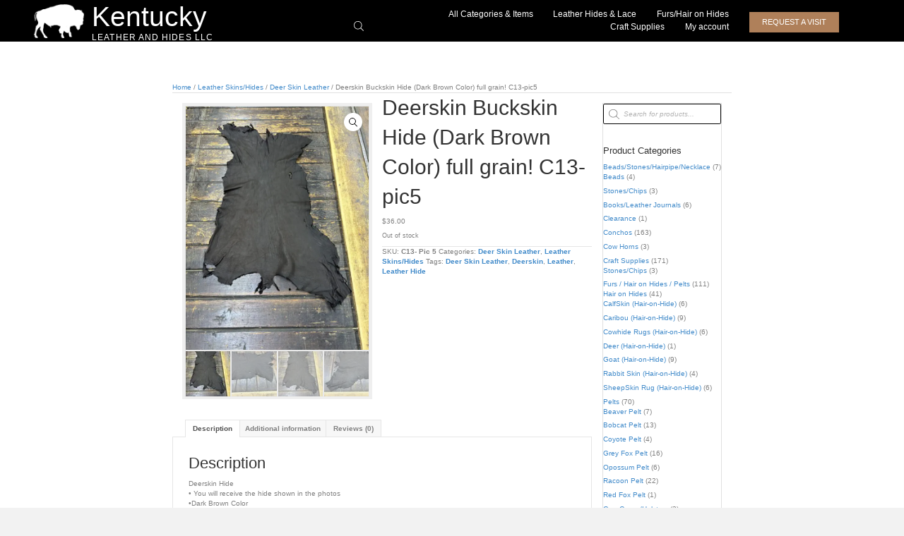

--- FILE ---
content_type: text/html; charset=UTF-8
request_url: https://kentuckyleatherandhides.com/product/deerskin-buckskin-hide-dark-brown-color-full-grain-c13-pic5/
body_size: 42364
content:
<!DOCTYPE html>
<html lang="en-US">
<head> <script>
var gform;gform||(document.addEventListener("gform_main_scripts_loaded",function(){gform.scriptsLoaded=!0}),document.addEventListener("gform/theme/scripts_loaded",function(){gform.themeScriptsLoaded=!0}),window.addEventListener("DOMContentLoaded",function(){gform.domLoaded=!0}),gform={domLoaded:!1,scriptsLoaded:!1,themeScriptsLoaded:!1,isFormEditor:()=>"function"==typeof InitializeEditor,callIfLoaded:function(o){return!(!gform.domLoaded||!gform.scriptsLoaded||!gform.themeScriptsLoaded&&!gform.isFormEditor()||(gform.isFormEditor()&&console.warn("The use of gform.initializeOnLoaded() is deprecated in the form editor context and will be removed in Gravity Forms 3.1."),o(),0))},initializeOnLoaded:function(o){gform.callIfLoaded(o)||(document.addEventListener("gform_main_scripts_loaded",()=>{gform.scriptsLoaded=!0,gform.callIfLoaded(o)}),document.addEventListener("gform/theme/scripts_loaded",()=>{gform.themeScriptsLoaded=!0,gform.callIfLoaded(o)}),window.addEventListener("DOMContentLoaded",()=>{gform.domLoaded=!0,gform.callIfLoaded(o)}))},hooks:{action:{},filter:{}},addAction:function(o,r,e,t){gform.addHook("action",o,r,e,t)},addFilter:function(o,r,e,t){gform.addHook("filter",o,r,e,t)},doAction:function(o){gform.doHook("action",o,arguments)},applyFilters:function(o){return gform.doHook("filter",o,arguments)},removeAction:function(o,r){gform.removeHook("action",o,r)},removeFilter:function(o,r,e){gform.removeHook("filter",o,r,e)},addHook:function(o,r,e,t,n){null==gform.hooks[o][r]&&(gform.hooks[o][r]=[]);var d=gform.hooks[o][r];null==n&&(n=r+"_"+d.length),gform.hooks[o][r].push({tag:n,callable:e,priority:t=null==t?10:t})},doHook:function(r,o,e){var t;if(e=Array.prototype.slice.call(e,1),null!=gform.hooks[r][o]&&((o=gform.hooks[r][o]).sort(function(o,r){return o.priority-r.priority}),o.forEach(function(o){"function"!=typeof(t=o.callable)&&(t=window[t]),"action"==r?t.apply(null,e):e[0]=t.apply(null,e)})),"filter"==r)return e[0]},removeHook:function(o,r,t,n){var e;null!=gform.hooks[o][r]&&(e=(e=gform.hooks[o][r]).filter(function(o,r,e){return!!(null!=n&&n!=o.tag||null!=t&&t!=o.priority)}),gform.hooks[o][r]=e)}});
</script>
<meta charset="UTF-8" /><script>if(navigator.userAgent.match(/MSIE|Internet Explorer/i)||navigator.userAgent.match(/Trident\/7\..*?rv:11/i)){var href=document.location.href;if(!href.match(/[?&]nowprocket/)){if(href.indexOf("?")==-1){if(href.indexOf("#")==-1){document.location.href=href+"?nowprocket=1"}else{document.location.href=href.replace("#","?nowprocket=1#")}}else{if(href.indexOf("#")==-1){document.location.href=href+"&nowprocket=1"}else{document.location.href=href.replace("#","&nowprocket=1#")}}}}</script><script>(()=>{class RocketLazyLoadScripts{constructor(){this.v="2.0.4",this.userEvents=["keydown","keyup","mousedown","mouseup","mousemove","mouseover","mouseout","touchmove","touchstart","touchend","touchcancel","wheel","click","dblclick","input"],this.attributeEvents=["onblur","onclick","oncontextmenu","ondblclick","onfocus","onmousedown","onmouseenter","onmouseleave","onmousemove","onmouseout","onmouseover","onmouseup","onmousewheel","onscroll","onsubmit"]}async t(){this.i(),this.o(),/iP(ad|hone)/.test(navigator.userAgent)&&this.h(),this.u(),this.l(this),this.m(),this.k(this),this.p(this),this._(),await Promise.all([this.R(),this.L()]),this.lastBreath=Date.now(),this.S(this),this.P(),this.D(),this.O(),this.M(),await this.C(this.delayedScripts.normal),await this.C(this.delayedScripts.defer),await this.C(this.delayedScripts.async),await this.T(),await this.F(),await this.j(),await this.A(),window.dispatchEvent(new Event("rocket-allScriptsLoaded")),this.everythingLoaded=!0,this.lastTouchEnd&&await new Promise(t=>setTimeout(t,500-Date.now()+this.lastTouchEnd)),this.I(),this.H(),this.U(),this.W()}i(){this.CSPIssue=sessionStorage.getItem("rocketCSPIssue"),document.addEventListener("securitypolicyviolation",t=>{this.CSPIssue||"script-src-elem"!==t.violatedDirective||"data"!==t.blockedURI||(this.CSPIssue=!0,sessionStorage.setItem("rocketCSPIssue",!0))},{isRocket:!0})}o(){window.addEventListener("pageshow",t=>{this.persisted=t.persisted,this.realWindowLoadedFired=!0},{isRocket:!0}),window.addEventListener("pagehide",()=>{this.onFirstUserAction=null},{isRocket:!0})}h(){let t;function e(e){t=e}window.addEventListener("touchstart",e,{isRocket:!0}),window.addEventListener("touchend",function i(o){o.changedTouches[0]&&t.changedTouches[0]&&Math.abs(o.changedTouches[0].pageX-t.changedTouches[0].pageX)<10&&Math.abs(o.changedTouches[0].pageY-t.changedTouches[0].pageY)<10&&o.timeStamp-t.timeStamp<200&&(window.removeEventListener("touchstart",e,{isRocket:!0}),window.removeEventListener("touchend",i,{isRocket:!0}),"INPUT"===o.target.tagName&&"text"===o.target.type||(o.target.dispatchEvent(new TouchEvent("touchend",{target:o.target,bubbles:!0})),o.target.dispatchEvent(new MouseEvent("mouseover",{target:o.target,bubbles:!0})),o.target.dispatchEvent(new PointerEvent("click",{target:o.target,bubbles:!0,cancelable:!0,detail:1,clientX:o.changedTouches[0].clientX,clientY:o.changedTouches[0].clientY})),event.preventDefault()))},{isRocket:!0})}q(t){this.userActionTriggered||("mousemove"!==t.type||this.firstMousemoveIgnored?"keyup"===t.type||"mouseover"===t.type||"mouseout"===t.type||(this.userActionTriggered=!0,this.onFirstUserAction&&this.onFirstUserAction()):this.firstMousemoveIgnored=!0),"click"===t.type&&t.preventDefault(),t.stopPropagation(),t.stopImmediatePropagation(),"touchstart"===this.lastEvent&&"touchend"===t.type&&(this.lastTouchEnd=Date.now()),"click"===t.type&&(this.lastTouchEnd=0),this.lastEvent=t.type,t.composedPath&&t.composedPath()[0].getRootNode()instanceof ShadowRoot&&(t.rocketTarget=t.composedPath()[0]),this.savedUserEvents.push(t)}u(){this.savedUserEvents=[],this.userEventHandler=this.q.bind(this),this.userEvents.forEach(t=>window.addEventListener(t,this.userEventHandler,{passive:!1,isRocket:!0})),document.addEventListener("visibilitychange",this.userEventHandler,{isRocket:!0})}U(){this.userEvents.forEach(t=>window.removeEventListener(t,this.userEventHandler,{passive:!1,isRocket:!0})),document.removeEventListener("visibilitychange",this.userEventHandler,{isRocket:!0}),this.savedUserEvents.forEach(t=>{(t.rocketTarget||t.target).dispatchEvent(new window[t.constructor.name](t.type,t))})}m(){const t="return false",e=Array.from(this.attributeEvents,t=>"data-rocket-"+t),i="["+this.attributeEvents.join("],[")+"]",o="[data-rocket-"+this.attributeEvents.join("],[data-rocket-")+"]",s=(e,i,o)=>{o&&o!==t&&(e.setAttribute("data-rocket-"+i,o),e["rocket"+i]=new Function("event",o),e.setAttribute(i,t))};new MutationObserver(t=>{for(const n of t)"attributes"===n.type&&(n.attributeName.startsWith("data-rocket-")||this.everythingLoaded?n.attributeName.startsWith("data-rocket-")&&this.everythingLoaded&&this.N(n.target,n.attributeName.substring(12)):s(n.target,n.attributeName,n.target.getAttribute(n.attributeName))),"childList"===n.type&&n.addedNodes.forEach(t=>{if(t.nodeType===Node.ELEMENT_NODE)if(this.everythingLoaded)for(const i of[t,...t.querySelectorAll(o)])for(const t of i.getAttributeNames())e.includes(t)&&this.N(i,t.substring(12));else for(const e of[t,...t.querySelectorAll(i)])for(const t of e.getAttributeNames())this.attributeEvents.includes(t)&&s(e,t,e.getAttribute(t))})}).observe(document,{subtree:!0,childList:!0,attributeFilter:[...this.attributeEvents,...e]})}I(){this.attributeEvents.forEach(t=>{document.querySelectorAll("[data-rocket-"+t+"]").forEach(e=>{this.N(e,t)})})}N(t,e){const i=t.getAttribute("data-rocket-"+e);i&&(t.setAttribute(e,i),t.removeAttribute("data-rocket-"+e))}k(t){Object.defineProperty(HTMLElement.prototype,"onclick",{get(){return this.rocketonclick||null},set(e){this.rocketonclick=e,this.setAttribute(t.everythingLoaded?"onclick":"data-rocket-onclick","this.rocketonclick(event)")}})}S(t){function e(e,i){let o=e[i];e[i]=null,Object.defineProperty(e,i,{get:()=>o,set(s){t.everythingLoaded?o=s:e["rocket"+i]=o=s}})}e(document,"onreadystatechange"),e(window,"onload"),e(window,"onpageshow");try{Object.defineProperty(document,"readyState",{get:()=>t.rocketReadyState,set(e){t.rocketReadyState=e},configurable:!0}),document.readyState="loading"}catch(t){console.log("WPRocket DJE readyState conflict, bypassing")}}l(t){this.originalAddEventListener=EventTarget.prototype.addEventListener,this.originalRemoveEventListener=EventTarget.prototype.removeEventListener,this.savedEventListeners=[],EventTarget.prototype.addEventListener=function(e,i,o){o&&o.isRocket||!t.B(e,this)&&!t.userEvents.includes(e)||t.B(e,this)&&!t.userActionTriggered||e.startsWith("rocket-")||t.everythingLoaded?t.originalAddEventListener.call(this,e,i,o):(t.savedEventListeners.push({target:this,remove:!1,type:e,func:i,options:o}),"mouseenter"!==e&&"mouseleave"!==e||t.originalAddEventListener.call(this,e,t.savedUserEvents.push,o))},EventTarget.prototype.removeEventListener=function(e,i,o){o&&o.isRocket||!t.B(e,this)&&!t.userEvents.includes(e)||t.B(e,this)&&!t.userActionTriggered||e.startsWith("rocket-")||t.everythingLoaded?t.originalRemoveEventListener.call(this,e,i,o):t.savedEventListeners.push({target:this,remove:!0,type:e,func:i,options:o})}}J(t,e){this.savedEventListeners=this.savedEventListeners.filter(i=>{let o=i.type,s=i.target||window;return e!==o||t!==s||(this.B(o,s)&&(i.type="rocket-"+o),this.$(i),!1)})}H(){EventTarget.prototype.addEventListener=this.originalAddEventListener,EventTarget.prototype.removeEventListener=this.originalRemoveEventListener,this.savedEventListeners.forEach(t=>this.$(t))}$(t){t.remove?this.originalRemoveEventListener.call(t.target,t.type,t.func,t.options):this.originalAddEventListener.call(t.target,t.type,t.func,t.options)}p(t){let e;function i(e){return t.everythingLoaded?e:e.split(" ").map(t=>"load"===t||t.startsWith("load.")?"rocket-jquery-load":t).join(" ")}function o(o){function s(e){const s=o.fn[e];o.fn[e]=o.fn.init.prototype[e]=function(){return this[0]===window&&t.userActionTriggered&&("string"==typeof arguments[0]||arguments[0]instanceof String?arguments[0]=i(arguments[0]):"object"==typeof arguments[0]&&Object.keys(arguments[0]).forEach(t=>{const e=arguments[0][t];delete arguments[0][t],arguments[0][i(t)]=e})),s.apply(this,arguments),this}}if(o&&o.fn&&!t.allJQueries.includes(o)){const e={DOMContentLoaded:[],"rocket-DOMContentLoaded":[]};for(const t in e)document.addEventListener(t,()=>{e[t].forEach(t=>t())},{isRocket:!0});o.fn.ready=o.fn.init.prototype.ready=function(i){function s(){parseInt(o.fn.jquery)>2?setTimeout(()=>i.bind(document)(o)):i.bind(document)(o)}return"function"==typeof i&&(t.realDomReadyFired?!t.userActionTriggered||t.fauxDomReadyFired?s():e["rocket-DOMContentLoaded"].push(s):e.DOMContentLoaded.push(s)),o([])},s("on"),s("one"),s("off"),t.allJQueries.push(o)}e=o}t.allJQueries=[],o(window.jQuery),Object.defineProperty(window,"jQuery",{get:()=>e,set(t){o(t)}})}P(){const t=new Map;document.write=document.writeln=function(e){const i=document.currentScript,o=document.createRange(),s=i.parentElement;let n=t.get(i);void 0===n&&(n=i.nextSibling,t.set(i,n));const c=document.createDocumentFragment();o.setStart(c,0),c.appendChild(o.createContextualFragment(e)),s.insertBefore(c,n)}}async R(){return new Promise(t=>{this.userActionTriggered?t():this.onFirstUserAction=t})}async L(){return new Promise(t=>{document.addEventListener("DOMContentLoaded",()=>{this.realDomReadyFired=!0,t()},{isRocket:!0})})}async j(){return this.realWindowLoadedFired?Promise.resolve():new Promise(t=>{window.addEventListener("load",t,{isRocket:!0})})}M(){this.pendingScripts=[];this.scriptsMutationObserver=new MutationObserver(t=>{for(const e of t)e.addedNodes.forEach(t=>{"SCRIPT"!==t.tagName||t.noModule||t.isWPRocket||this.pendingScripts.push({script:t,promise:new Promise(e=>{const i=()=>{const i=this.pendingScripts.findIndex(e=>e.script===t);i>=0&&this.pendingScripts.splice(i,1),e()};t.addEventListener("load",i,{isRocket:!0}),t.addEventListener("error",i,{isRocket:!0}),setTimeout(i,1e3)})})})}),this.scriptsMutationObserver.observe(document,{childList:!0,subtree:!0})}async F(){await this.X(),this.pendingScripts.length?(await this.pendingScripts[0].promise,await this.F()):this.scriptsMutationObserver.disconnect()}D(){this.delayedScripts={normal:[],async:[],defer:[]},document.querySelectorAll("script[type$=rocketlazyloadscript]").forEach(t=>{t.hasAttribute("data-rocket-src")?t.hasAttribute("async")&&!1!==t.async?this.delayedScripts.async.push(t):t.hasAttribute("defer")&&!1!==t.defer||"module"===t.getAttribute("data-rocket-type")?this.delayedScripts.defer.push(t):this.delayedScripts.normal.push(t):this.delayedScripts.normal.push(t)})}async _(){await this.L();let t=[];document.querySelectorAll("script[type$=rocketlazyloadscript][data-rocket-src]").forEach(e=>{let i=e.getAttribute("data-rocket-src");if(i&&!i.startsWith("data:")){i.startsWith("//")&&(i=location.protocol+i);try{const o=new URL(i).origin;o!==location.origin&&t.push({src:o,crossOrigin:e.crossOrigin||"module"===e.getAttribute("data-rocket-type")})}catch(t){}}}),t=[...new Map(t.map(t=>[JSON.stringify(t),t])).values()],this.Y(t,"preconnect")}async G(t){if(await this.K(),!0!==t.noModule||!("noModule"in HTMLScriptElement.prototype))return new Promise(e=>{let i;function o(){(i||t).setAttribute("data-rocket-status","executed"),e()}try{if(navigator.userAgent.includes("Firefox/")||""===navigator.vendor||this.CSPIssue)i=document.createElement("script"),[...t.attributes].forEach(t=>{let e=t.nodeName;"type"!==e&&("data-rocket-type"===e&&(e="type"),"data-rocket-src"===e&&(e="src"),i.setAttribute(e,t.nodeValue))}),t.text&&(i.text=t.text),t.nonce&&(i.nonce=t.nonce),i.hasAttribute("src")?(i.addEventListener("load",o,{isRocket:!0}),i.addEventListener("error",()=>{i.setAttribute("data-rocket-status","failed-network"),e()},{isRocket:!0}),setTimeout(()=>{i.isConnected||e()},1)):(i.text=t.text,o()),i.isWPRocket=!0,t.parentNode.replaceChild(i,t);else{const i=t.getAttribute("data-rocket-type"),s=t.getAttribute("data-rocket-src");i?(t.type=i,t.removeAttribute("data-rocket-type")):t.removeAttribute("type"),t.addEventListener("load",o,{isRocket:!0}),t.addEventListener("error",i=>{this.CSPIssue&&i.target.src.startsWith("data:")?(console.log("WPRocket: CSP fallback activated"),t.removeAttribute("src"),this.G(t).then(e)):(t.setAttribute("data-rocket-status","failed-network"),e())},{isRocket:!0}),s?(t.fetchPriority="high",t.removeAttribute("data-rocket-src"),t.src=s):t.src="data:text/javascript;base64,"+window.btoa(unescape(encodeURIComponent(t.text)))}}catch(i){t.setAttribute("data-rocket-status","failed-transform"),e()}});t.setAttribute("data-rocket-status","skipped")}async C(t){const e=t.shift();return e?(e.isConnected&&await this.G(e),this.C(t)):Promise.resolve()}O(){this.Y([...this.delayedScripts.normal,...this.delayedScripts.defer,...this.delayedScripts.async],"preload")}Y(t,e){this.trash=this.trash||[];let i=!0;var o=document.createDocumentFragment();t.forEach(t=>{const s=t.getAttribute&&t.getAttribute("data-rocket-src")||t.src;if(s&&!s.startsWith("data:")){const n=document.createElement("link");n.href=s,n.rel=e,"preconnect"!==e&&(n.as="script",n.fetchPriority=i?"high":"low"),t.getAttribute&&"module"===t.getAttribute("data-rocket-type")&&(n.crossOrigin=!0),t.crossOrigin&&(n.crossOrigin=t.crossOrigin),t.integrity&&(n.integrity=t.integrity),t.nonce&&(n.nonce=t.nonce),o.appendChild(n),this.trash.push(n),i=!1}}),document.head.appendChild(o)}W(){this.trash.forEach(t=>t.remove())}async T(){try{document.readyState="interactive"}catch(t){}this.fauxDomReadyFired=!0;try{await this.K(),this.J(document,"readystatechange"),document.dispatchEvent(new Event("rocket-readystatechange")),await this.K(),document.rocketonreadystatechange&&document.rocketonreadystatechange(),await this.K(),this.J(document,"DOMContentLoaded"),document.dispatchEvent(new Event("rocket-DOMContentLoaded")),await this.K(),this.J(window,"DOMContentLoaded"),window.dispatchEvent(new Event("rocket-DOMContentLoaded"))}catch(t){console.error(t)}}async A(){try{document.readyState="complete"}catch(t){}try{await this.K(),this.J(document,"readystatechange"),document.dispatchEvent(new Event("rocket-readystatechange")),await this.K(),document.rocketonreadystatechange&&document.rocketonreadystatechange(),await this.K(),this.J(window,"load"),window.dispatchEvent(new Event("rocket-load")),await this.K(),window.rocketonload&&window.rocketonload(),await this.K(),this.allJQueries.forEach(t=>t(window).trigger("rocket-jquery-load")),await this.K(),this.J(window,"pageshow");const t=new Event("rocket-pageshow");t.persisted=this.persisted,window.dispatchEvent(t),await this.K(),window.rocketonpageshow&&window.rocketonpageshow({persisted:this.persisted})}catch(t){console.error(t)}}async K(){Date.now()-this.lastBreath>45&&(await this.X(),this.lastBreath=Date.now())}async X(){return document.hidden?new Promise(t=>setTimeout(t)):new Promise(t=>requestAnimationFrame(t))}B(t,e){return e===document&&"readystatechange"===t||(e===document&&"DOMContentLoaded"===t||(e===window&&"DOMContentLoaded"===t||(e===window&&"load"===t||e===window&&"pageshow"===t)))}static run(){(new RocketLazyLoadScripts).t()}}RocketLazyLoadScripts.run()})();</script>

<meta name='viewport' content='width=device-width, initial-scale=1.0' />
<meta http-equiv='X-UA-Compatible' content='IE=edge' />
<link rel="profile" href="https://gmpg.org/xfn/11" />
<meta name='robots' content='index, follow, max-image-preview:large, max-snippet:-1, max-video-preview:-1' />
	<style>img:is([sizes="auto" i], [sizes^="auto," i]) { contain-intrinsic-size: 3000px 1500px }</style>
	
	<!-- This site is optimized with the Yoast SEO plugin v26.7 - https://yoast.com/wordpress/plugins/seo/ -->
	<title>Deerskin Buckskin Hide (Dark Brown Color) full grain! C13-pic5 - Kentucky Leather and Hides</title>
	<meta name="description" content="Deerskin Hide•Dark Brown Color• Chrome Tanned•6sf 32x17 • 3-4oz leather weight OR 1.2-1.6 mm thick• Very soft and supple, Slight Stretch" />
	<link rel="canonical" href="https://kentuckyleatherandhides.com/product/deerskin-buckskin-hide-dark-brown-color-full-grain-c13-pic5/" />
	<meta property="og:locale" content="en_US" />
	<meta property="og:type" content="article" />
	<meta property="og:title" content="Deerskin Buckskin Hide (Dark Brown Color) full grain! C13-pic5 - Kentucky Leather and Hides" />
	<meta property="og:description" content="Deerskin Hide•Dark Brown Color• Chrome Tanned•6sf 32x17 • 3-4oz leather weight OR 1.2-1.6 mm thick• Very soft and supple, Slight Stretch" />
	<meta property="og:url" content="https://kentuckyleatherandhides.com/product/deerskin-buckskin-hide-dark-brown-color-full-grain-c13-pic5/" />
	<meta property="og:site_name" content="Kentucky Leather and Hides" />
	<meta property="article:publisher" content="https://www.facebook.com/groups/671942300026499" />
	<meta property="article:modified_time" content="2025-01-14T21:25:30+00:00" />
	<meta property="og:image" content="https://kentuckyleatherandhides.com/wp-content/uploads/2024/06/IMG_1957-scaled.jpg" />
	<meta property="og:image:width" content="810" />
	<meta property="og:image:height" content="1080" />
	<meta property="og:image:type" content="image/jpeg" />
	<meta name="twitter:card" content="summary_large_image" />
	<meta name="twitter:label1" content="Est. reading time" />
	<meta name="twitter:data1" content="1 minute" />
	<script type="application/ld+json" class="yoast-schema-graph">{"@context":"https://schema.org","@graph":[{"@type":"WebPage","@id":"https://kentuckyleatherandhides.com/product/deerskin-buckskin-hide-dark-brown-color-full-grain-c13-pic5/","url":"https://kentuckyleatherandhides.com/product/deerskin-buckskin-hide-dark-brown-color-full-grain-c13-pic5/","name":"Deerskin Buckskin Hide (Dark Brown Color) full grain! C13-pic5 - Kentucky Leather and Hides","isPartOf":{"@id":"https://kentuckyleatherandhides.com/#website"},"primaryImageOfPage":{"@id":"https://kentuckyleatherandhides.com/product/deerskin-buckskin-hide-dark-brown-color-full-grain-c13-pic5/#primaryimage"},"image":{"@id":"https://kentuckyleatherandhides.com/product/deerskin-buckskin-hide-dark-brown-color-full-grain-c13-pic5/#primaryimage"},"thumbnailUrl":"https://kentuckyleatherandhides.com/wp-content/uploads/2024/06/IMG_1957-scaled.jpg","datePublished":"2024-06-13T19:52:32+00:00","dateModified":"2025-01-14T21:25:30+00:00","description":"Deerskin Hide•Dark Brown Color• Chrome Tanned•6sf 32x17 • 3-4oz leather weight OR 1.2-1.6 mm thick• Very soft and supple, Slight Stretch","breadcrumb":{"@id":"https://kentuckyleatherandhides.com/product/deerskin-buckskin-hide-dark-brown-color-full-grain-c13-pic5/#breadcrumb"},"inLanguage":"en-US","potentialAction":[{"@type":"ReadAction","target":["https://kentuckyleatherandhides.com/product/deerskin-buckskin-hide-dark-brown-color-full-grain-c13-pic5/"]}]},{"@type":"ImageObject","inLanguage":"en-US","@id":"https://kentuckyleatherandhides.com/product/deerskin-buckskin-hide-dark-brown-color-full-grain-c13-pic5/#primaryimage","url":"https://kentuckyleatherandhides.com/wp-content/uploads/2024/06/IMG_1957-scaled.jpg","contentUrl":"https://kentuckyleatherandhides.com/wp-content/uploads/2024/06/IMG_1957-scaled.jpg","width":810,"height":1080,"caption":"Black leather hide on wooden surface."},{"@type":"BreadcrumbList","@id":"https://kentuckyleatherandhides.com/product/deerskin-buckskin-hide-dark-brown-color-full-grain-c13-pic5/#breadcrumb","itemListElement":[{"@type":"ListItem","position":1,"name":"Shop","item":"https://kentuckyleatherandhides.com/shop/"},{"@type":"ListItem","position":2,"name":"Deerskin Buckskin Hide (Dark Brown Color) full grain! C13-pic5"}]},{"@type":"WebSite","@id":"https://kentuckyleatherandhides.com/#website","url":"https://kentuckyleatherandhides.com/","name":"Kentucky Leather and Hides","description":"","publisher":{"@id":"https://kentuckyleatherandhides.com/#organization"},"potentialAction":[{"@type":"SearchAction","target":{"@type":"EntryPoint","urlTemplate":"https://kentuckyleatherandhides.com/?s={search_term_string}"},"query-input":{"@type":"PropertyValueSpecification","valueRequired":true,"valueName":"search_term_string"}}],"inLanguage":"en-US"},{"@type":"Organization","@id":"https://kentuckyleatherandhides.com/#organization","name":"Kentucky Leather and Hides","url":"https://kentuckyleatherandhides.com/","logo":{"@type":"ImageObject","inLanguage":"en-US","@id":"https://kentuckyleatherandhides.com/#/schema/logo/image/","url":"https://kentuckyleatherandhides.com/wp-content/uploads/2022/11/20220114_155623-scaled.jpg","contentUrl":"https://kentuckyleatherandhides.com/wp-content/uploads/2022/11/20220114_155623-scaled.jpg","width":1440,"height":1080,"caption":"Kentucky Leather and Hides"},"image":{"@id":"https://kentuckyleatherandhides.com/#/schema/logo/image/"},"sameAs":["https://www.facebook.com/groups/671942300026499"]}]}</script>
	<!-- / Yoast SEO plugin. -->


<link rel='dns-prefetch' href='//web.squarecdn.com' />

<link rel="alternate" type="application/rss+xml" title="Kentucky Leather and Hides &raquo; Feed" href="https://kentuckyleatherandhides.com/feed/" />
<link rel="alternate" type="application/rss+xml" title="Kentucky Leather and Hides &raquo; Comments Feed" href="https://kentuckyleatherandhides.com/comments/feed/" />
<link rel="alternate" type="text/calendar" title="Kentucky Leather and Hides &raquo; iCal Feed" href="https://kentuckyleatherandhides.com/events-page/?ical=1" />
<link rel="alternate" type="application/rss+xml" title="Kentucky Leather and Hides &raquo; Deerskin Buckskin Hide (Dark Brown Color) full grain! C13-pic5 Comments Feed" href="https://kentuckyleatherandhides.com/product/deerskin-buckskin-hide-dark-brown-color-full-grain-c13-pic5/feed/" />
<link rel="preload" href="https://kentuckyleatherandhides.com/wp-content/plugins/bb-plugin/fonts/fontawesome/5.15.4/webfonts/fa-solid-900.woff2" as="font" type="font/woff2" crossorigin="anonymous">
<link rel="preload" href="https://kentuckyleatherandhides.com/wp-content/plugins/bb-plugin/fonts/fontawesome/5.15.4/webfonts/fa-regular-400.woff2" as="font" type="font/woff2" crossorigin="anonymous">
		<style>
			.lazyload,
			.lazyloading {
				max-width: 100%;
			}
		</style>
		<link rel='stylesheet' id='stripe-main-styles-css' href='https://kentuckyleatherandhides.com/wp-content/mu-plugins/vendor/godaddy/mwc-core/assets/css/stripe-settings.css' media='all' />
<link rel='stylesheet' id='wp-components-css' href='https://kentuckyleatherandhides.com/wp-includes/css/dist/components/style.min.css?ver=6.8.3' media='all' />
<link rel='stylesheet' id='flexible-shipping-ups-blocks-integration-frontend-css' href='https://kentuckyleatherandhides.com/wp-content/plugins/flexible-shipping-ups/build/point-selection-block-frontend.css?ver=1767997588' media='all' />
<link rel='stylesheet' id='flexible-shipping-ups-blocks-integration-editor-css' href='https://kentuckyleatherandhides.com/wp-content/plugins/flexible-shipping-ups/build/point-selection-block.css?ver=1767997588' media='all' />
<link rel='stylesheet' id='tribe-events-pro-mini-calendar-block-styles-css' href='https://kentuckyleatherandhides.com/wp-content/plugins/events-calendar-pro/build/css/tribe-events-pro-mini-calendar-block.css?ver=7.7.11' media='all' />
<style id='wp-emoji-styles-inline-css'>

	img.wp-smiley, img.emoji {
		display: inline !important;
		border: none !important;
		box-shadow: none !important;
		height: 1em !important;
		width: 1em !important;
		margin: 0 0.07em !important;
		vertical-align: -0.1em !important;
		background: none !important;
		padding: 0 !important;
	}
</style>
<link rel='stylesheet' id='wp-block-library-css' href='https://kentuckyleatherandhides.com/wp-includes/css/dist/block-library/style.min.css?ver=6.8.3' media='all' />
<style id='wp-block-library-theme-inline-css'>
.wp-block-audio :where(figcaption){color:#555;font-size:13px;text-align:center}.is-dark-theme .wp-block-audio :where(figcaption){color:#ffffffa6}.wp-block-audio{margin:0 0 1em}.wp-block-code{border:1px solid #ccc;border-radius:4px;font-family:Menlo,Consolas,monaco,monospace;padding:.8em 1em}.wp-block-embed :where(figcaption){color:#555;font-size:13px;text-align:center}.is-dark-theme .wp-block-embed :where(figcaption){color:#ffffffa6}.wp-block-embed{margin:0 0 1em}.blocks-gallery-caption{color:#555;font-size:13px;text-align:center}.is-dark-theme .blocks-gallery-caption{color:#ffffffa6}:root :where(.wp-block-image figcaption){color:#555;font-size:13px;text-align:center}.is-dark-theme :root :where(.wp-block-image figcaption){color:#ffffffa6}.wp-block-image{margin:0 0 1em}.wp-block-pullquote{border-bottom:4px solid;border-top:4px solid;color:currentColor;margin-bottom:1.75em}.wp-block-pullquote cite,.wp-block-pullquote footer,.wp-block-pullquote__citation{color:currentColor;font-size:.8125em;font-style:normal;text-transform:uppercase}.wp-block-quote{border-left:.25em solid;margin:0 0 1.75em;padding-left:1em}.wp-block-quote cite,.wp-block-quote footer{color:currentColor;font-size:.8125em;font-style:normal;position:relative}.wp-block-quote:where(.has-text-align-right){border-left:none;border-right:.25em solid;padding-left:0;padding-right:1em}.wp-block-quote:where(.has-text-align-center){border:none;padding-left:0}.wp-block-quote.is-large,.wp-block-quote.is-style-large,.wp-block-quote:where(.is-style-plain){border:none}.wp-block-search .wp-block-search__label{font-weight:700}.wp-block-search__button{border:1px solid #ccc;padding:.375em .625em}:where(.wp-block-group.has-background){padding:1.25em 2.375em}.wp-block-separator.has-css-opacity{opacity:.4}.wp-block-separator{border:none;border-bottom:2px solid;margin-left:auto;margin-right:auto}.wp-block-separator.has-alpha-channel-opacity{opacity:1}.wp-block-separator:not(.is-style-wide):not(.is-style-dots){width:100px}.wp-block-separator.has-background:not(.is-style-dots){border-bottom:none;height:1px}.wp-block-separator.has-background:not(.is-style-wide):not(.is-style-dots){height:2px}.wp-block-table{margin:0 0 1em}.wp-block-table td,.wp-block-table th{word-break:normal}.wp-block-table :where(figcaption){color:#555;font-size:13px;text-align:center}.is-dark-theme .wp-block-table :where(figcaption){color:#ffffffa6}.wp-block-video :where(figcaption){color:#555;font-size:13px;text-align:center}.is-dark-theme .wp-block-video :where(figcaption){color:#ffffffa6}.wp-block-video{margin:0 0 1em}:root :where(.wp-block-template-part.has-background){margin-bottom:0;margin-top:0;padding:1.25em 2.375em}
</style>
<style id='classic-theme-styles-inline-css'>
/*! This file is auto-generated */
.wp-block-button__link{color:#fff;background-color:#32373c;border-radius:9999px;box-shadow:none;text-decoration:none;padding:calc(.667em + 2px) calc(1.333em + 2px);font-size:1.125em}.wp-block-file__button{background:#32373c;color:#fff;text-decoration:none}
</style>
<link rel='stylesheet' id='wc-memberships-blocks-css' href='https://kentuckyleatherandhides.com/wp-content/plugins/woocommerce-memberships/assets/css/blocks/wc-memberships-blocks.min.css?ver=1.27.4' media='all' />
<style id='global-styles-inline-css'>
:root{--wp--preset--aspect-ratio--square: 1;--wp--preset--aspect-ratio--4-3: 4/3;--wp--preset--aspect-ratio--3-4: 3/4;--wp--preset--aspect-ratio--3-2: 3/2;--wp--preset--aspect-ratio--2-3: 2/3;--wp--preset--aspect-ratio--16-9: 16/9;--wp--preset--aspect-ratio--9-16: 9/16;--wp--preset--color--black: #000000;--wp--preset--color--cyan-bluish-gray: #abb8c3;--wp--preset--color--white: #ffffff;--wp--preset--color--pale-pink: #f78da7;--wp--preset--color--vivid-red: #cf2e2e;--wp--preset--color--luminous-vivid-orange: #ff6900;--wp--preset--color--luminous-vivid-amber: #fcb900;--wp--preset--color--light-green-cyan: #7bdcb5;--wp--preset--color--vivid-green-cyan: #00d084;--wp--preset--color--pale-cyan-blue: #8ed1fc;--wp--preset--color--vivid-cyan-blue: #0693e3;--wp--preset--color--vivid-purple: #9b51e0;--wp--preset--color--fl-heading-text: #333333;--wp--preset--color--fl-body-bg: #f2f2f2;--wp--preset--color--fl-body-text: #808080;--wp--preset--color--fl-accent: #428bca;--wp--preset--color--fl-accent-hover: #428bca;--wp--preset--color--fl-topbar-bg: #ffffff;--wp--preset--color--fl-topbar-text: #808080;--wp--preset--color--fl-topbar-link: #428bca;--wp--preset--color--fl-topbar-hover: #428bca;--wp--preset--color--fl-header-bg: #ffffff;--wp--preset--color--fl-header-text: #808080;--wp--preset--color--fl-header-link: #808080;--wp--preset--color--fl-header-hover: #428bca;--wp--preset--color--fl-nav-bg: #ffffff;--wp--preset--color--fl-nav-link: #808080;--wp--preset--color--fl-nav-hover: #428bca;--wp--preset--color--fl-content-bg: #ffffff;--wp--preset--color--fl-footer-widgets-bg: #ffffff;--wp--preset--color--fl-footer-widgets-text: #808080;--wp--preset--color--fl-footer-widgets-link: #428bca;--wp--preset--color--fl-footer-widgets-hover: #428bca;--wp--preset--color--fl-footer-bg: #ffffff;--wp--preset--color--fl-footer-text: #808080;--wp--preset--color--fl-footer-link: #428bca;--wp--preset--color--fl-footer-hover: #428bca;--wp--preset--gradient--vivid-cyan-blue-to-vivid-purple: linear-gradient(135deg,rgba(6,147,227,1) 0%,rgb(155,81,224) 100%);--wp--preset--gradient--light-green-cyan-to-vivid-green-cyan: linear-gradient(135deg,rgb(122,220,180) 0%,rgb(0,208,130) 100%);--wp--preset--gradient--luminous-vivid-amber-to-luminous-vivid-orange: linear-gradient(135deg,rgba(252,185,0,1) 0%,rgba(255,105,0,1) 100%);--wp--preset--gradient--luminous-vivid-orange-to-vivid-red: linear-gradient(135deg,rgba(255,105,0,1) 0%,rgb(207,46,46) 100%);--wp--preset--gradient--very-light-gray-to-cyan-bluish-gray: linear-gradient(135deg,rgb(238,238,238) 0%,rgb(169,184,195) 100%);--wp--preset--gradient--cool-to-warm-spectrum: linear-gradient(135deg,rgb(74,234,220) 0%,rgb(151,120,209) 20%,rgb(207,42,186) 40%,rgb(238,44,130) 60%,rgb(251,105,98) 80%,rgb(254,248,76) 100%);--wp--preset--gradient--blush-light-purple: linear-gradient(135deg,rgb(255,206,236) 0%,rgb(152,150,240) 100%);--wp--preset--gradient--blush-bordeaux: linear-gradient(135deg,rgb(254,205,165) 0%,rgb(254,45,45) 50%,rgb(107,0,62) 100%);--wp--preset--gradient--luminous-dusk: linear-gradient(135deg,rgb(255,203,112) 0%,rgb(199,81,192) 50%,rgb(65,88,208) 100%);--wp--preset--gradient--pale-ocean: linear-gradient(135deg,rgb(255,245,203) 0%,rgb(182,227,212) 50%,rgb(51,167,181) 100%);--wp--preset--gradient--electric-grass: linear-gradient(135deg,rgb(202,248,128) 0%,rgb(113,206,126) 100%);--wp--preset--gradient--midnight: linear-gradient(135deg,rgb(2,3,129) 0%,rgb(40,116,252) 100%);--wp--preset--font-size--small: 13px;--wp--preset--font-size--medium: 20px;--wp--preset--font-size--large: 36px;--wp--preset--font-size--x-large: 42px;--wp--preset--spacing--20: 0.44rem;--wp--preset--spacing--30: 0.67rem;--wp--preset--spacing--40: 1rem;--wp--preset--spacing--50: 1.5rem;--wp--preset--spacing--60: 2.25rem;--wp--preset--spacing--70: 3.38rem;--wp--preset--spacing--80: 5.06rem;--wp--preset--shadow--natural: 6px 6px 9px rgba(0, 0, 0, 0.2);--wp--preset--shadow--deep: 12px 12px 50px rgba(0, 0, 0, 0.4);--wp--preset--shadow--sharp: 6px 6px 0px rgba(0, 0, 0, 0.2);--wp--preset--shadow--outlined: 6px 6px 0px -3px rgba(255, 255, 255, 1), 6px 6px rgba(0, 0, 0, 1);--wp--preset--shadow--crisp: 6px 6px 0px rgba(0, 0, 0, 1);}:where(.is-layout-flex){gap: 0.5em;}:where(.is-layout-grid){gap: 0.5em;}body .is-layout-flex{display: flex;}.is-layout-flex{flex-wrap: wrap;align-items: center;}.is-layout-flex > :is(*, div){margin: 0;}body .is-layout-grid{display: grid;}.is-layout-grid > :is(*, div){margin: 0;}:where(.wp-block-columns.is-layout-flex){gap: 2em;}:where(.wp-block-columns.is-layout-grid){gap: 2em;}:where(.wp-block-post-template.is-layout-flex){gap: 1.25em;}:where(.wp-block-post-template.is-layout-grid){gap: 1.25em;}.has-black-color{color: var(--wp--preset--color--black) !important;}.has-cyan-bluish-gray-color{color: var(--wp--preset--color--cyan-bluish-gray) !important;}.has-white-color{color: var(--wp--preset--color--white) !important;}.has-pale-pink-color{color: var(--wp--preset--color--pale-pink) !important;}.has-vivid-red-color{color: var(--wp--preset--color--vivid-red) !important;}.has-luminous-vivid-orange-color{color: var(--wp--preset--color--luminous-vivid-orange) !important;}.has-luminous-vivid-amber-color{color: var(--wp--preset--color--luminous-vivid-amber) !important;}.has-light-green-cyan-color{color: var(--wp--preset--color--light-green-cyan) !important;}.has-vivid-green-cyan-color{color: var(--wp--preset--color--vivid-green-cyan) !important;}.has-pale-cyan-blue-color{color: var(--wp--preset--color--pale-cyan-blue) !important;}.has-vivid-cyan-blue-color{color: var(--wp--preset--color--vivid-cyan-blue) !important;}.has-vivid-purple-color{color: var(--wp--preset--color--vivid-purple) !important;}.has-black-background-color{background-color: var(--wp--preset--color--black) !important;}.has-cyan-bluish-gray-background-color{background-color: var(--wp--preset--color--cyan-bluish-gray) !important;}.has-white-background-color{background-color: var(--wp--preset--color--white) !important;}.has-pale-pink-background-color{background-color: var(--wp--preset--color--pale-pink) !important;}.has-vivid-red-background-color{background-color: var(--wp--preset--color--vivid-red) !important;}.has-luminous-vivid-orange-background-color{background-color: var(--wp--preset--color--luminous-vivid-orange) !important;}.has-luminous-vivid-amber-background-color{background-color: var(--wp--preset--color--luminous-vivid-amber) !important;}.has-light-green-cyan-background-color{background-color: var(--wp--preset--color--light-green-cyan) !important;}.has-vivid-green-cyan-background-color{background-color: var(--wp--preset--color--vivid-green-cyan) !important;}.has-pale-cyan-blue-background-color{background-color: var(--wp--preset--color--pale-cyan-blue) !important;}.has-vivid-cyan-blue-background-color{background-color: var(--wp--preset--color--vivid-cyan-blue) !important;}.has-vivid-purple-background-color{background-color: var(--wp--preset--color--vivid-purple) !important;}.has-black-border-color{border-color: var(--wp--preset--color--black) !important;}.has-cyan-bluish-gray-border-color{border-color: var(--wp--preset--color--cyan-bluish-gray) !important;}.has-white-border-color{border-color: var(--wp--preset--color--white) !important;}.has-pale-pink-border-color{border-color: var(--wp--preset--color--pale-pink) !important;}.has-vivid-red-border-color{border-color: var(--wp--preset--color--vivid-red) !important;}.has-luminous-vivid-orange-border-color{border-color: var(--wp--preset--color--luminous-vivid-orange) !important;}.has-luminous-vivid-amber-border-color{border-color: var(--wp--preset--color--luminous-vivid-amber) !important;}.has-light-green-cyan-border-color{border-color: var(--wp--preset--color--light-green-cyan) !important;}.has-vivid-green-cyan-border-color{border-color: var(--wp--preset--color--vivid-green-cyan) !important;}.has-pale-cyan-blue-border-color{border-color: var(--wp--preset--color--pale-cyan-blue) !important;}.has-vivid-cyan-blue-border-color{border-color: var(--wp--preset--color--vivid-cyan-blue) !important;}.has-vivid-purple-border-color{border-color: var(--wp--preset--color--vivid-purple) !important;}.has-vivid-cyan-blue-to-vivid-purple-gradient-background{background: var(--wp--preset--gradient--vivid-cyan-blue-to-vivid-purple) !important;}.has-light-green-cyan-to-vivid-green-cyan-gradient-background{background: var(--wp--preset--gradient--light-green-cyan-to-vivid-green-cyan) !important;}.has-luminous-vivid-amber-to-luminous-vivid-orange-gradient-background{background: var(--wp--preset--gradient--luminous-vivid-amber-to-luminous-vivid-orange) !important;}.has-luminous-vivid-orange-to-vivid-red-gradient-background{background: var(--wp--preset--gradient--luminous-vivid-orange-to-vivid-red) !important;}.has-very-light-gray-to-cyan-bluish-gray-gradient-background{background: var(--wp--preset--gradient--very-light-gray-to-cyan-bluish-gray) !important;}.has-cool-to-warm-spectrum-gradient-background{background: var(--wp--preset--gradient--cool-to-warm-spectrum) !important;}.has-blush-light-purple-gradient-background{background: var(--wp--preset--gradient--blush-light-purple) !important;}.has-blush-bordeaux-gradient-background{background: var(--wp--preset--gradient--blush-bordeaux) !important;}.has-luminous-dusk-gradient-background{background: var(--wp--preset--gradient--luminous-dusk) !important;}.has-pale-ocean-gradient-background{background: var(--wp--preset--gradient--pale-ocean) !important;}.has-electric-grass-gradient-background{background: var(--wp--preset--gradient--electric-grass) !important;}.has-midnight-gradient-background{background: var(--wp--preset--gradient--midnight) !important;}.has-small-font-size{font-size: var(--wp--preset--font-size--small) !important;}.has-medium-font-size{font-size: var(--wp--preset--font-size--medium) !important;}.has-large-font-size{font-size: var(--wp--preset--font-size--large) !important;}.has-x-large-font-size{font-size: var(--wp--preset--font-size--x-large) !important;}
:where(.wp-block-post-template.is-layout-flex){gap: 1.25em;}:where(.wp-block-post-template.is-layout-grid){gap: 1.25em;}
:where(.wp-block-columns.is-layout-flex){gap: 2em;}:where(.wp-block-columns.is-layout-grid){gap: 2em;}
:root :where(.wp-block-pullquote){font-size: 1.5em;line-height: 1.6;}
</style>
<link rel='stylesheet' id='photoswipe-css' href='https://kentuckyleatherandhides.com/wp-content/plugins/woocommerce/assets/css/photoswipe/photoswipe.min.css?ver=10.4.3' media='all' />
<link rel='stylesheet' id='photoswipe-default-skin-css' href='https://kentuckyleatherandhides.com/wp-content/plugins/woocommerce/assets/css/photoswipe/default-skin/default-skin.min.css?ver=10.4.3' media='all' />
<link rel='stylesheet' id='woocommerce-layout-css' href='https://kentuckyleatherandhides.com/wp-content/plugins/woocommerce/assets/css/woocommerce-layout.css?ver=10.4.3' media='all' />
<link rel='stylesheet' id='woocommerce-smallscreen-css' href='https://kentuckyleatherandhides.com/wp-content/plugins/woocommerce/assets/css/woocommerce-smallscreen.css?ver=10.4.3' media='only screen and (max-width: 767px)' />
<link rel='stylesheet' id='woocommerce-general-css' href='https://kentuckyleatherandhides.com/wp-content/plugins/woocommerce/assets/css/woocommerce.css?ver=10.4.3' media='all' />
<style id='woocommerce-inline-inline-css'>
.woocommerce form .form-row .required { visibility: visible; }
</style>
<link rel='stylesheet' id='woopack-frontend-css' href='https://kentuckyleatherandhides.com/wp-content/plugins/woopack/assets/css/frontend.css?ver=1.5.11' media='all' />
<link rel='stylesheet' id='godaddy-styles-css' href='https://kentuckyleatherandhides.com/wp-content/mu-plugins/vendor/wpex/godaddy-launch/includes/Dependencies/GoDaddy/Styles/build/latest.css?ver=2.0.2' media='all' />
<link rel='stylesheet' id='font-awesome-5-css' href='https://kentuckyleatherandhides.com/wp-content/plugins/bb-plugin/fonts/fontawesome/5.15.4/css/all.min.css?ver=2.10.0.4' media='all' />
<link rel='stylesheet' id='font-awesome-css' href='https://kentuckyleatherandhides.com/wp-content/plugins/bb-plugin/fonts/fontawesome/5.15.4/css/v4-shims.min.css?ver=2.10.0.4' media='all' />
<link rel='stylesheet' id='fl-builder-layout-bundle-f0c140b431e25c3f6bd3e0548c0cc64e-css' href='https://kentuckyleatherandhides.com/wp-content/uploads/bb-plugin/cache/f0c140b431e25c3f6bd3e0548c0cc64e-layout-bundle.css?ver=2.10.0.4-1.5.2.1-20251125200437' media='all' />
<link rel='stylesheet' id='jquery-ui-style-css' href='https://kentuckyleatherandhides.com/wp-content/plugins/woocommerce-bookings/dist/jquery-ui-styles.css?ver=1.11.4-wc-bookings.3.0.1' media='all' />
<link rel='stylesheet' id='wc-bookings-styles-css' href='https://kentuckyleatherandhides.com/wp-content/plugins/woocommerce-bookings/dist/frontend.css?ver=3.0.1' media='all' />
<link rel='stylesheet' id='gateway-css' href='https://kentuckyleatherandhides.com/wp-content/plugins/woocommerce-paypal-payments/modules/ppcp-button/assets/css/gateway.css?ver=3.3.1' media='all' />
<link rel='stylesheet' id='dgwt-wcas-style-css' href='https://kentuckyleatherandhides.com/wp-content/plugins/ajax-search-for-woocommerce/assets/css/style.min.css?ver=1.32.2' media='all' />
<link rel='stylesheet' id='wc-memberships-frontend-css' href='https://kentuckyleatherandhides.com/wp-content/plugins/woocommerce-memberships/assets/css/frontend/wc-memberships-frontend.min.css?ver=1.27.4' media='all' />
<link rel='stylesheet' id='wc-square-css' href='https://kentuckyleatherandhides.com/wp-content/plugins/woocommerce-square/build/assets/frontend/wc-square.css?ver=5.1.2' media='all' />
<link rel='stylesheet' id='gd-core-css' href='https://kentuckyleatherandhides.com/wp-content/plugins/pws-core/public/css/GD-cORe-public.css?ver=4.1.0' media='all' />
<link rel='stylesheet' id='wpmenucart-icons-css' href='https://kentuckyleatherandhides.com/wp-content/plugins/wp-menu-cart-pro/assets/css/wpmenucart-icons-pro.min.css?ver=4.0.6' media='all' />
<style id='wpmenucart-icons-inline-css'>
@font-face {
	font-family:'WPMenuCart';
	src: url('https://kentuckyleatherandhides.com/wp-content/plugins/wp-menu-cart-pro/assets/fonts/WPMenuCart.eot');
	src: url('https://kentuckyleatherandhides.com/wp-content/plugins/wp-menu-cart-pro/assets/fonts/WPMenuCart.eot?#iefix') format('embedded-opentype'),
		 url('https://kentuckyleatherandhides.com/wp-content/plugins/wp-menu-cart-pro/assets/fonts/WPMenuCart.woff2') format('woff2'),
		 url('https://kentuckyleatherandhides.com/wp-content/plugins/wp-menu-cart-pro/assets/fonts/WPMenuCart.woff') format('woff'),
		 url('https://kentuckyleatherandhides.com/wp-content/plugins/wp-menu-cart-pro/assets/fonts/WPMenuCart.ttf') format('truetype'),
		 url('https://kentuckyleatherandhides.com/wp-content/plugins/wp-menu-cart-pro/assets/fonts/WPMenuCart.svg#WPMenuCart') format('svg');
	font-weight:normal;
	font-style:normal;
	font-display:swap;
}
</style>
<link rel='stylesheet' id='wpmenucart-css' href='https://kentuckyleatherandhides.com/wp-content/plugins/wp-menu-cart-pro/assets/css/wpmenucart-main.min.css?ver=4.0.6' media='all' />
<style id='wpmenucart-inline-css'>
.et-cart-info { display:none !important; } .site-header-cart { display:none !important; }
</style>
<link rel='stylesheet' id='wc-square-digital-wallet-css' href='https://kentuckyleatherandhides.com/wp-content/plugins/woocommerce-square/build/assets/frontend/wc-square-digital-wallet.css?ver=5.1.2' media='all' />
<link rel='stylesheet' id='jquery-magnificpopup-css' href='https://kentuckyleatherandhides.com/wp-content/plugins/bb-plugin/css/jquery.magnificpopup.min.css?ver=2.10.0.4' media='all' />
<link rel='stylesheet' id='base-css' href='https://kentuckyleatherandhides.com/wp-content/themes/bb-theme/css/base.min.css?ver=1.7.19.1' media='all' />
<link rel='stylesheet' id='fl-automator-skin-css' href='https://kentuckyleatherandhides.com/wp-content/uploads/bb-theme/skin-69618265347f5.css?ver=1.7.19.1' media='all' />
<link rel='stylesheet' id='pp-animate-css' href='https://kentuckyleatherandhides.com/wp-content/plugins/bbpowerpack/assets/css/animate.min.css?ver=3.5.1' media='all' />
<script src="https://kentuckyleatherandhides.com/wp-includes/js/jquery/jquery.min.js?ver=3.7.1" id="jquery-core-js" data-rocket-defer defer></script>
<script src="https://kentuckyleatherandhides.com/wp-includes/js/jquery/jquery-migrate.min.js?ver=3.4.1" id="jquery-migrate-js" data-rocket-defer defer></script>
<script type="rocketlazyloadscript" data-rocket-src="https://kentuckyleatherandhides.com/wp-content/plugins/woocommerce/assets/js/jquery-blockui/jquery.blockUI.min.js?ver=2.7.0-wc.10.4.3" id="wc-jquery-blockui-js" defer data-wp-strategy="defer"></script>
<script id="wc-add-to-cart-js-extra">
var wc_add_to_cart_params = {"ajax_url":"\/wp-admin\/admin-ajax.php","wc_ajax_url":"\/?wc-ajax=%%endpoint%%","i18n_view_cart":"View cart","cart_url":"https:\/\/kentuckyleatherandhides.com\/cart\/","is_cart":"","cart_redirect_after_add":"no"};
</script>
<script type="rocketlazyloadscript" data-rocket-src="https://kentuckyleatherandhides.com/wp-content/plugins/woocommerce/assets/js/frontend/add-to-cart.min.js?ver=10.4.3" id="wc-add-to-cart-js" defer data-wp-strategy="defer"></script>
<script src="https://kentuckyleatherandhides.com/wp-content/plugins/woocommerce/assets/js/zoom/jquery.zoom.min.js?ver=1.7.21-wc.10.4.3" id="wc-zoom-js" defer data-wp-strategy="defer"></script>
<script src="https://kentuckyleatherandhides.com/wp-content/plugins/woocommerce/assets/js/flexslider/jquery.flexslider.min.js?ver=2.7.2-wc.10.4.3" id="wc-flexslider-js" defer data-wp-strategy="defer"></script>
<script src="https://kentuckyleatherandhides.com/wp-content/plugins/woocommerce/assets/js/photoswipe/photoswipe.min.js?ver=4.1.1-wc.10.4.3" id="wc-photoswipe-js" defer data-wp-strategy="defer"></script>
<script src="https://kentuckyleatherandhides.com/wp-content/plugins/woocommerce/assets/js/photoswipe/photoswipe-ui-default.min.js?ver=4.1.1-wc.10.4.3" id="wc-photoswipe-ui-default-js" defer data-wp-strategy="defer"></script>
<script id="wc-single-product-js-extra">
var wc_single_product_params = {"i18n_required_rating_text":"Please select a rating","i18n_rating_options":["1 of 5 stars","2 of 5 stars","3 of 5 stars","4 of 5 stars","5 of 5 stars"],"i18n_product_gallery_trigger_text":"View full-screen image gallery","review_rating_required":"yes","flexslider":{"rtl":false,"animation":"slide","smoothHeight":true,"directionNav":false,"controlNav":"thumbnails","slideshow":false,"animationSpeed":500,"animationLoop":false,"allowOneSlide":false},"zoom_enabled":"1","zoom_options":[],"photoswipe_enabled":"1","photoswipe_options":{"shareEl":false,"closeOnScroll":false,"history":false,"hideAnimationDuration":0,"showAnimationDuration":0},"flexslider_enabled":"1"};
</script>
<script src="https://kentuckyleatherandhides.com/wp-content/plugins/woocommerce/assets/js/frontend/single-product.min.js?ver=10.4.3" id="wc-single-product-js" defer data-wp-strategy="defer"></script>
<script type="rocketlazyloadscript" data-rocket-src="https://kentuckyleatherandhides.com/wp-content/plugins/woocommerce/assets/js/js-cookie/js.cookie.min.js?ver=2.1.4-wc.10.4.3" id="wc-js-cookie-js" defer data-wp-strategy="defer"></script>
<script id="woocommerce-js-extra">
var woocommerce_params = {"ajax_url":"\/wp-admin\/admin-ajax.php","wc_ajax_url":"\/?wc-ajax=%%endpoint%%","i18n_password_show":"Show password","i18n_password_hide":"Hide password"};
</script>
<script type="rocketlazyloadscript" data-rocket-src="https://kentuckyleatherandhides.com/wp-content/plugins/woocommerce/assets/js/frontend/woocommerce.min.js?ver=10.4.3" id="woocommerce-js" defer data-wp-strategy="defer"></script>
<script type="rocketlazyloadscript" data-minify="1" data-rocket-src="https://kentuckyleatherandhides.com/wp-content/cache/min/1/v1/square.js?ver=1768001253" id="wc-square-payment-form-js" data-rocket-defer defer></script>
<script type="rocketlazyloadscript" data-minify="1" data-rocket-src="https://kentuckyleatherandhides.com/wp-content/cache/min/1/wp-content/plugins/pws-core/public/js/GD-cORe-public.js?ver=1768001212" id="gd-core-js" data-rocket-defer defer></script>
<script id="wpmenucart-ajax-assist-js-extra">
var wpmenucart_ajax_assist = {"shop_plugin":"WooCommerce","always_display":""};
</script>
<script type="rocketlazyloadscript" data-rocket-src="https://kentuckyleatherandhides.com/wp-content/plugins/wp-menu-cart-pro/assets/js/wpmenucart-ajax-assist.min.js?ver=4.0.6" id="wpmenucart-ajax-assist-js" data-rocket-defer defer></script>
<script id="smush-lazy-load-js-before">
var smushLazyLoadOptions = {"autoResizingEnabled":false,"autoResizeOptions":{"precision":5,"skipAutoWidth":true}};
</script>
<script src="https://kentuckyleatherandhides.com/wp-content/plugins/wp-smush-pro/app/assets/js/smush-lazy-load.min.js?ver=3.23.1" id="smush-lazy-load-js" data-rocket-defer defer></script>
<link rel="https://api.w.org/" href="https://kentuckyleatherandhides.com/wp-json/" /><link rel="alternate" title="JSON" type="application/json" href="https://kentuckyleatherandhides.com/wp-json/wp/v2/product/13458" /><link rel="EditURI" type="application/rsd+xml" title="RSD" href="https://kentuckyleatherandhides.com/xmlrpc.php?rsd" />
<link rel='shortlink' href='https://kentuckyleatherandhides.com/?p=13458' />
<link rel="alternate" title="oEmbed (JSON)" type="application/json+oembed" href="https://kentuckyleatherandhides.com/wp-json/oembed/1.0/embed?url=https%3A%2F%2Fkentuckyleatherandhides.com%2Fproduct%2Fdeerskin-buckskin-hide-dark-brown-color-full-grain-c13-pic5%2F" />
<link rel="alternate" title="oEmbed (XML)" type="text/xml+oembed" href="https://kentuckyleatherandhides.com/wp-json/oembed/1.0/embed?url=https%3A%2F%2Fkentuckyleatherandhides.com%2Fproduct%2Fdeerskin-buckskin-hide-dark-brown-color-full-grain-c13-pic5%2F&#038;format=xml" />
		<script type="rocketlazyloadscript">
			var bb_powerpack = {
				version: '2.40.10',
				getAjaxUrl: function() { return atob( 'aHR0cHM6Ly9rZW50dWNreWxlYXRoZXJhbmRoaWRlcy5jb20vd3AtYWRtaW4vYWRtaW4tYWpheC5waHA=' ); },
				callback: function() {},
				mapMarkerData: {},
				post_id: '13458',
				search_term: '',
				current_page: 'https://kentuckyleatherandhides.com/product/deerskin-buckskin-hide-dark-brown-color-full-grain-c13-pic5/',
				conditionals: {
					is_front_page: false,
					is_home: false,
					is_archive: false,
					current_post_type: '',
					is_tax: false,
										is_author: false,
					current_author: false,
					is_search: false,
									}
			};
		</script>
		<script type="rocketlazyloadscript">  var el_i13_login_captcha=null; var el_i13_register_captcha=null; </script>		<script type="rocketlazyloadscript" data-rocket-type="text/javascript">
						var woopack_config = {"ajaxurl":"https:\/\/kentuckyleatherandhides.com\/wp-admin\/admin-ajax.php","page":0,"current_page":"https:\/\/kentuckyleatherandhides.com\/product\/deerskin-buckskin-hide-dark-brown-color-full-grain-c13-pic5\/","woo_url":"https:\/\/kentuckyleatherandhides.com\/wp-content\/plugins\/woocommerce\/","conditionals":{"is_archive":false,"is_tax":false,"is_author":false,"is_search":false}};
		</script>
		<meta name="et-api-version" content="v1"><meta name="et-api-origin" content="https://kentuckyleatherandhides.com"><link rel="https://theeventscalendar.com/" href="https://kentuckyleatherandhides.com/wp-json/tribe/tickets/v1/" /><meta name="tec-api-version" content="v1"><meta name="tec-api-origin" content="https://kentuckyleatherandhides.com"><link rel="alternate" href="https://kentuckyleatherandhides.com/wp-json/tribe/events/v1/" />		<script type="rocketlazyloadscript">
			document.documentElement.className = document.documentElement.className.replace('no-js', 'js');
		</script>
				<style>
			.dgwt-wcas-ico-magnifier,.dgwt-wcas-ico-magnifier-handler{max-width:20px}.dgwt-wcas-search-wrapp{max-width:600px}.dgwt-wcas-search-wrapp .dgwt-wcas-sf-wrapp input[type=search].dgwt-wcas-search-input,.dgwt-wcas-search-wrapp .dgwt-wcas-sf-wrapp input[type=search].dgwt-wcas-search-input:hover,.dgwt-wcas-search-wrapp .dgwt-wcas-sf-wrapp input[type=search].dgwt-wcas-search-input:focus{background-color:#fff;color:#000;border-color:#000}.dgwt-wcas-sf-wrapp input[type=search].dgwt-wcas-search-input::placeholder{color:#000;opacity:.3}.dgwt-wcas-sf-wrapp input[type=search].dgwt-wcas-search-input::-webkit-input-placeholder{color:#000;opacity:.3}.dgwt-wcas-sf-wrapp input[type=search].dgwt-wcas-search-input:-moz-placeholder{color:#000;opacity:.3}.dgwt-wcas-sf-wrapp input[type=search].dgwt-wcas-search-input::-moz-placeholder{color:#000;opacity:.3}.dgwt-wcas-sf-wrapp input[type=search].dgwt-wcas-search-input:-ms-input-placeholder{color:#000}.dgwt-wcas-no-submit.dgwt-wcas-search-wrapp .dgwt-wcas-ico-magnifier path,.dgwt-wcas-search-wrapp .dgwt-wcas-close path{fill:#000}.dgwt-wcas-loader-circular-path{stroke:#000}.dgwt-wcas-preloader{opacity:.6}.dgwt-wcas-search-icon{color:#fff}.dgwt-wcas-search-icon path{fill:#fff}		</style>
			<noscript><style>.woocommerce-product-gallery{ opacity: 1 !important; }</style></noscript>
	<link rel="icon" href="https://kentuckyleatherandhides.com/wp-content/uploads/2022/03/cropped-favicon-1-32x32.jpg" sizes="32x32" />
<link rel="icon" href="https://kentuckyleatherandhides.com/wp-content/uploads/2022/03/cropped-favicon-1-192x192.jpg" sizes="192x192" />
<link rel="apple-touch-icon" href="https://kentuckyleatherandhides.com/wp-content/uploads/2022/03/cropped-favicon-1-180x180.jpg" />
<meta name="msapplication-TileImage" content="https://kentuckyleatherandhides.com/wp-content/uploads/2022/03/cropped-favicon-1-270x270.jpg" />
		<style id="wp-custom-css">
			.woocommerce .star-rating span:before, .woocommerce-page .star-rating span:before {
color: #e5a22c!important;
}
.woocommerce p.stars a::before {
color: #e5a22c; }
.woocommerce .products .star-rating:before, .woocommerce-page .products .star-rating:before, .woocommerce .star-rating:before, .woocommerce-page .star-rating:before {
    content: "\53\53\53\53\53" !important;
    color: #ccc;
}
.woocommerce-form-login-toggle .woocommerce-info a.showlogin{visibility: hidden;position: relative;}
.woocommerce-form-login-toggle .woocommerce-info a.showlogin:after {
    content: "Log in here";
	visibility: visible;
	position: absolute;
  left: 0;
}
.page-id-7 .woocommerce-info {
    display: none;
}
.page-id-7 .woocommerce-form-login-toggle .woocommerce-info, .page-id-7 .woocommerce-form-coupon-toggle .woocommerce-info{ display: block!important;}
.page-id-6 .woocommerce-info{
    display: none;
}
/*.page-id-7 .woocommerce > .woocommerce-info:first-child {display: none;}*/
@media screen and (max-width: 1366px) and (min-width: 1280px){

body .fl-page {zoom:72%;}


}

h2.woocommerce-loop-product__title {
    font-family: 'Poppins' !important;
    font-size: 16px !important;
}

.product-img img {
object-fit: cover;
object-position: center;
height: 225px!important;
width: 100%!important;
}

.slider_desk .fl-post-slider-content {
    padding-left: 50px;
    padding-right: 50px;
}

.slider_mobile .fl-post-slider-content {
    padding-left: 100px !important;
    padding-right: 100px !important;
}

/*------------------------------------
     (max-width: 480px) MOBILE
--------------------------------------*/


@media only screen and (max-width:480px) {
	
	.fl-post-slider .fl-post-slider-post:first-child, .fl-post-slider-loaded .fl-post-slider-post {
  
    display: block;
}
	


.hero-row .fl-row-content-wrap:after {
    background-image: linear-gradient(180deg, #2b2b2b 0%, rgba(255,255,255,0)100%) !important;
}
.uabb-woo-products-carousel .uabb-woo-slider-arrow-outside .slick-next {
    right: -25px;
}
.uabb-woo-products-carousel .uabb-woo-slider-arrow-outside .slick-prev {
    left: -25px;
}

}


/*------------------------------------
     (max-width: 768px) TABLET
--------------------------------------*/

@media only screen and (max-width:768px) and (min-width: 481px) {

.slider_mobile2 .fl-post-slider-content {
    padding-left: 30px !important;
    padding-right: 30px !important;
}
.uabb-woo-products-carousel .uabb-woo-slider-arrow-outside .slick-next {
    right: -25px;
}
.uabb-woo-products-carousel .uabb-woo-slider-arrow-outside .slick-prev {
    left: -25px;
}
	
}
@media (max-width: 1200px) {
	div.fl-node-maxwtbdr32ou .pp-heading-content .pp-heading .heading-title {
    font-size: 38px !important;
}
}
		</style>
		<meta name="generator" content="WP Rocket 3.20.3" data-wpr-features="wpr_delay_js wpr_defer_js wpr_minify_js wpr_preload_links" /></head>
<body class="wp-singular product-template-default single single-product postid-13458 wp-theme-bb-theme theme-bb-theme fl-builder-2-10-0-4 fl-themer-1-5-2-1-20251125200437 fl-theme-1-7-19-1 fl-no-js woocommerce woocommerce-page woocommerce-no-js tribe-no-js fl-theme-builder-header fl-theme-builder-header-inner-header fl-theme-builder-footer fl-theme-builder-footer-inner-footer fl-theme-builder-singular fl-theme-builder-singular-singular-page member-discount discount-restricted fl-framework-base fl-preset-default fl-full-width fl-search-active woo-4 woo-products-per-page-16 tribe-theme-bb-theme" itemscope="itemscope" itemtype="https://schema.org/WebPage">
<a aria-label="Skip to content" class="fl-screen-reader-text" href="#fl-main-content">Skip to content</a><div data-rocket-location-hash="d434d8484ca3c7ebe008e10ddf366009" class="fl-page">
	<header data-rocket-location-hash="2964f9e074c79b3a52ef88447a1d1894" class="fl-builder-content fl-builder-content-295 fl-builder-global-templates-locked" data-post-id="295" data-type="header" data-sticky="0" data-sticky-on="" data-sticky-breakpoint="medium" data-shrink="0" data-overlay="0" data-overlay-bg="transparent" data-shrink-image-height="50px" role="banner" itemscope="itemscope" itemtype="http://schema.org/WPHeader"><div data-rocket-location-hash="8ba78a384753d091f2bcd30fb9f00c3f" class="fl-row fl-row-full-width fl-row-bg-color fl-node-6fyr0d5g4x3h fl-row-default-height fl-row-align-center fl-visible-desktop" data-node="6fyr0d5g4x3h">
	<div class="fl-row-content-wrap">
		<div class="uabb-row-separator uabb-top-row-separator" >
</div>
						<div class="fl-row-content fl-row-fixed-width fl-node-content">
		
<div class="fl-col-group fl-node-ks1lo8x3feub fl-col-group-equal-height fl-col-group-align-center" data-node="ks1lo8x3feub">
			<div class="fl-col fl-node-d9oly3it58m4 fl-col-bg-color fl-col-small fl-col-has-cols" data-node="d9oly3it58m4">
	<div class="fl-col-content fl-node-content">
<div class="fl-col-group fl-node-ds8zn5qerbj3 fl-col-group-nested fl-col-group-equal-height fl-col-group-align-center" data-node="ds8zn5qerbj3">
			<div class="fl-col fl-node-bnkxgldp47yz fl-col-bg-color fl-col-small" data-node="bnkxgldp47yz">
	<div class="fl-col-content fl-node-content"><div class="fl-module fl-module-photo fl-node-yipabkcwsfjo" data-node="yipabkcwsfjo">
	<div class="fl-module-content fl-node-content">
		<div role="figure" class="fl-photo fl-photo-align-left" itemscope itemtype="https://schema.org/ImageObject">
	<div class="fl-photo-content fl-photo-img-png">
				<a href="https://kentuckyleatherandhides.com/" target="_self" itemprop="url">
				<img decoding="async" class="fl-photo-img wp-image-59 size-full" src="https://kentuckyleatherandhides.com/wp-content/uploads/2022/03/logowhite.png" alt="logowhite" height="217" width="327" title="logowhite"  data-no-lazy="1" itemprop="image" srcset="https://kentuckyleatherandhides.com/wp-content/uploads/2022/03/logowhite.png 327w, https://kentuckyleatherandhides.com/wp-content/uploads/2022/03/logowhite-64x42.png 64w, https://kentuckyleatherandhides.com/wp-content/uploads/2022/03/logowhite-300x199.png 300w, https://kentuckyleatherandhides.com/wp-content/uploads/2022/03/logowhite-100x66.png 100w" sizes="(max-width: 327px) 100vw, 327px" />
				</a>
					</div>
	</div>
	</div>
</div>
</div>
</div>
			<div class="fl-col fl-node-97l5jcnz6qdy fl-col-bg-color" data-node="97l5jcnz6qdy">
	<div class="fl-col-content fl-node-content"><div class="fl-module fl-module-pp-heading fl-node-ag6y4oz08nhi" data-node="ag6y4oz08nhi">
	<div class="fl-module-content fl-node-content">
		<div class="pp-heading-content">
		<div class="pp-heading  pp-left">
		
		<h2 class="heading-title">

							<a class="pp-heading-link"
					href="https://kentuckyleatherandhides.com/"
					target="_self"
										>
			
			<span class="title-text pp-primary-title">Kentucky</span>

			
							</a>
			
		</h2>

		
	</div>

			<div class="pp-sub-heading">
			<p><a href="https://kentuckyleatherandhides.com/">Leather and Hides LLC</a></p>		</div>
	
	</div>
	</div>
</div>
</div>
</div>
	</div>
</div>
</div>
			<div class="fl-col fl-node-uacogh3bjypn fl-col-bg-color fl-col-has-cols" data-node="uacogh3bjypn">
	<div class="fl-col-content fl-node-content">
<div class="fl-col-group fl-node-8mk9yj7fwrde fl-col-group-nested fl-col-group-equal-height fl-col-group-align-center" data-node="8mk9yj7fwrde">
			<div class="fl-col fl-node-pn6h20i97ezc fl-col-bg-color fl-col-small" data-node="pn6h20i97ezc">
	<div class="fl-col-content fl-node-content"><div class="fl-module fl-module-widget fl-node-lde4ag5mo0qi" data-node="lde4ag5mo0qi">
	<div class="fl-module-content fl-node-content">
		<div class="fl-widget">
<div class="widget woocommerce dgwt-wcas-widget"><div  class="dgwt-wcas-search-wrapp dgwt-wcas-no-submit woocommerce dgwt-wcas-style-solaris js-dgwt-wcas-layout-icon dgwt-wcas-layout-icon js-dgwt-wcas-mobile-overlay-enabled">
							<svg class="dgwt-wcas-loader-circular dgwt-wcas-icon-preloader" viewBox="25 25 50 50">
					<circle class="dgwt-wcas-loader-circular-path" cx="50" cy="50" r="20" fill="none"
						 stroke-miterlimit="10"/>
				</svg>
						<a href="#"  class="dgwt-wcas-search-icon js-dgwt-wcas-search-icon-handler" aria-label="Open search bar">				<svg
					class="dgwt-wcas-ico-magnifier-handler" xmlns="http://www.w3.org/2000/svg"
					xmlns:xlink="http://www.w3.org/1999/xlink" x="0px" y="0px"
					viewBox="0 0 51.539 51.361" xml:space="preserve">
					<path 						d="M51.539,49.356L37.247,35.065c3.273-3.74,5.272-8.623,5.272-13.983c0-11.742-9.518-21.26-21.26-21.26 S0,9.339,0,21.082s9.518,21.26,21.26,21.26c5.361,0,10.244-1.999,13.983-5.272l14.292,14.292L51.539,49.356z M2.835,21.082 c0-10.176,8.249-18.425,18.425-18.425s18.425,8.249,18.425,18.425S31.436,39.507,21.26,39.507S2.835,31.258,2.835,21.082z"/>
				</svg>
				</a>
		<div class="dgwt-wcas-search-icon-arrow"></div>
		<form class="dgwt-wcas-search-form" role="search" action="https://kentuckyleatherandhides.com/" method="get">
		<div class="dgwt-wcas-sf-wrapp">
							<svg
					class="dgwt-wcas-ico-magnifier" xmlns="http://www.w3.org/2000/svg"
					xmlns:xlink="http://www.w3.org/1999/xlink" x="0px" y="0px"
					viewBox="0 0 51.539 51.361" xml:space="preserve">
					<path 						d="M51.539,49.356L37.247,35.065c3.273-3.74,5.272-8.623,5.272-13.983c0-11.742-9.518-21.26-21.26-21.26 S0,9.339,0,21.082s9.518,21.26,21.26,21.26c5.361,0,10.244-1.999,13.983-5.272l14.292,14.292L51.539,49.356z M2.835,21.082 c0-10.176,8.249-18.425,18.425-18.425s18.425,8.249,18.425,18.425S31.436,39.507,21.26,39.507S2.835,31.258,2.835,21.082z"/>
				</svg>
							<label class="screen-reader-text"
				for="dgwt-wcas-search-input-1">
				Products search			</label>

			<input
				id="dgwt-wcas-search-input-1"
				type="search"
				class="dgwt-wcas-search-input"
				name="s"
				value=""
				placeholder="Search for products..."
				autocomplete="off"
							/>
			<div class="dgwt-wcas-preloader"></div>

			<div class="dgwt-wcas-voice-search"></div>

			
			<input type="hidden" name="post_type" value="product"/>
			<input type="hidden" name="dgwt_wcas" value="1"/>

			
					</div>
	</form>
</div>
</div></div>
	</div>
</div>
</div>
</div>
			<div class="fl-col fl-node-9zcvisjhb87x fl-col-bg-color fl-col-small" data-node="9zcvisjhb87x">
	<div class="fl-col-content fl-node-content"><div class="fl-module fl-module-icon fl-node-xcga61tudq4n" data-node="xcga61tudq4n">
	<div class="fl-module-content fl-node-content">
		<div class="fl-icon-wrap">
	<span class="fl-icon">
								<a href="https://kentuckyleatherandhides.com/cart/" target="_self">
							<i class="ua-icon ua-icon-shopping-cart" aria-hidden="true"></i>
						</a>
			</span>
	</div>
	</div>
</div>
</div>
</div>
			<div class="fl-col fl-node-e0cyqiuarh8p fl-col-bg-color" data-node="e0cyqiuarh8p">
	<div class="fl-col-content fl-node-content"><div class="fl-module fl-module-uabb-advanced-menu fl-node-iyrcujqm2ea0" data-node="iyrcujqm2ea0">
	<div class="fl-module-content fl-node-content">
			<div class="uabb-creative-menu
	 uabb-creative-menu-accordion-collapse	uabb-menu-default">
					<div class="uabb-clear"></div>
					<ul id="menu-main" class="menu uabb-creative-menu-horizontal uabb-toggle-none"><li id="menu-item-698" class="menu-item menu-item-type-post_type menu-item-object-page current_page_parent uabb-creative-menu uabb-cm-style"><a href="https://kentuckyleatherandhides.com/shop/"><span class="menu-item-text">All Categories &#038; Items</span></a></li>
<li id="menu-item-14" class="menu-item menu-item-type-post_type menu-item-object-page uabb-creative-menu uabb-cm-style"><a href="https://kentuckyleatherandhides.com/leather-hides-lace/"><span class="menu-item-text">Leather Hides &#038; Lace</span></a></li>
<li id="menu-item-16" class="menu-item menu-item-type-post_type menu-item-object-page uabb-creative-menu uabb-cm-style"><a href="https://kentuckyleatherandhides.com/furs-hair-on-hides/"><span class="menu-item-text">Furs/Hair on Hides</span></a></li>
<li id="menu-item-18" class="menu-item menu-item-type-post_type menu-item-object-page uabb-creative-menu uabb-cm-style"><a href="https://kentuckyleatherandhides.com/craft-supplies/"><span class="menu-item-text">Craft Supplies</span></a></li>
<li id="menu-item-8388" class="menu-item menu-item-type-post_type menu-item-object-page uabb-creative-menu uabb-cm-style"><a href="https://kentuckyleatherandhides.com/my-account/"><span class="menu-item-text">My account</span></a></li>
</ul>	</div>

				<div class="uabb-creative-menu
			 uabb-creative-menu-accordion-collapse			off-canvas">
				<div class="uabb-clear"></div>
				<div class="uabb-off-canvas-menu uabb-menu-right"> <div class="uabb-menu-close-btn">×</div>						<ul id="menu-main-1" class="menu uabb-creative-menu-horizontal uabb-toggle-none"><li id="menu-item-698" class="menu-item menu-item-type-post_type menu-item-object-page current_page_parent uabb-creative-menu uabb-cm-style"><a href="https://kentuckyleatherandhides.com/shop/"><span class="menu-item-text">All Categories &#038; Items</span></a></li>
<li id="menu-item-14" class="menu-item menu-item-type-post_type menu-item-object-page uabb-creative-menu uabb-cm-style"><a href="https://kentuckyleatherandhides.com/leather-hides-lace/"><span class="menu-item-text">Leather Hides &#038; Lace</span></a></li>
<li id="menu-item-16" class="menu-item menu-item-type-post_type menu-item-object-page uabb-creative-menu uabb-cm-style"><a href="https://kentuckyleatherandhides.com/furs-hair-on-hides/"><span class="menu-item-text">Furs/Hair on Hides</span></a></li>
<li id="menu-item-18" class="menu-item menu-item-type-post_type menu-item-object-page uabb-creative-menu uabb-cm-style"><a href="https://kentuckyleatherandhides.com/craft-supplies/"><span class="menu-item-text">Craft Supplies</span></a></li>
<li id="menu-item-8388" class="menu-item menu-item-type-post_type menu-item-object-page uabb-creative-menu uabb-cm-style"><a href="https://kentuckyleatherandhides.com/my-account/"><span class="menu-item-text">My account</span></a></li>
</ul>				</div>
			</div>
				</div>
</div>
</div>
</div>
			<div class="fl-col fl-node-308kpdwy6hxg fl-col-bg-color fl-col-small" data-node="308kpdwy6hxg">
	<div class="fl-col-content fl-node-content"><div class="fl-module fl-module-rich-text fl-node-8gnfhktb349w" data-node="8gnfhktb349w">
	<div class="fl-module-content fl-node-content">
		<div class="fl-rich-text">
	<p><div class="gtranslate_wrapper" id="gt-wrapper-39793795"></div></p>
</div>
	</div>
</div>
<div class="fl-module fl-module-pp-smart-button fl-node-g08dh5ayjer3" data-node="g08dh5ayjer3">
	<div class="fl-module-content fl-node-content">
		<div class="pp-button-wrap pp-button-width-auto">
	<a href="https://kentuckyleatherandhides.com/contact/" target="_self" class="pp-button" role="button" aria-label="Request a Visit">
						<span class="pp-button-text">Request a Visit</span>
					</a>
</div>
	</div>
</div>
</div>
</div>
	</div>
</div>
</div>
	</div>
		</div>
	</div>
</div>
<div data-rocket-location-hash="ba24dd8e51d12d97471b6112c7503cb6" class="fl-row fl-row-full-width fl-row-bg-color fl-node-1fwl0taexvk4 fl-row-default-height fl-row-align-center fl-visible-large" data-node="1fwl0taexvk4">
	<div class="fl-row-content-wrap">
		<div class="uabb-row-separator uabb-top-row-separator" >
</div>
						<div class="fl-row-content fl-row-fixed-width fl-node-content">
		
<div class="fl-col-group fl-node-s1oeyu7xv4k5 fl-col-group-equal-height fl-col-group-align-center" data-node="s1oeyu7xv4k5">
			<div class="fl-col fl-node-z0cosvyea5lr fl-col-bg-color fl-col-small fl-col-has-cols" data-node="z0cosvyea5lr">
	<div class="fl-col-content fl-node-content">
<div class="fl-col-group fl-node-u0cs8oflpitx fl-col-group-nested fl-col-group-equal-height fl-col-group-align-center" data-node="u0cs8oflpitx">
			<div class="fl-col fl-node-ieqxpyg9uz6k fl-col-bg-color fl-col-small" data-node="ieqxpyg9uz6k">
	<div class="fl-col-content fl-node-content"><div class="fl-module fl-module-photo fl-node-3gs82wyajvrd" data-node="3gs82wyajvrd">
	<div class="fl-module-content fl-node-content">
		<div role="figure" class="fl-photo fl-photo-align-left" itemscope itemtype="https://schema.org/ImageObject">
	<div class="fl-photo-content fl-photo-img-png">
				<a href="https://kentuckyleatherandhides.com/" target="_self" itemprop="url">
				<img decoding="async" class="fl-photo-img wp-image-59 size-full" src="https://kentuckyleatherandhides.com/wp-content/uploads/2022/03/logowhite.png" alt="logowhite" height="217" width="327" title="logowhite"  data-no-lazy="1" itemprop="image" srcset="https://kentuckyleatherandhides.com/wp-content/uploads/2022/03/logowhite.png 327w, https://kentuckyleatherandhides.com/wp-content/uploads/2022/03/logowhite-64x42.png 64w, https://kentuckyleatherandhides.com/wp-content/uploads/2022/03/logowhite-300x199.png 300w, https://kentuckyleatherandhides.com/wp-content/uploads/2022/03/logowhite-100x66.png 100w" sizes="(max-width: 327px) 100vw, 327px" />
				</a>
					</div>
	</div>
	</div>
</div>
</div>
</div>
			<div class="fl-col fl-node-7squ6bm4conh fl-col-bg-color" data-node="7squ6bm4conh">
	<div class="fl-col-content fl-node-content"><div class="fl-module fl-module-pp-heading fl-node-rifyldc1m3h6" data-node="rifyldc1m3h6">
	<div class="fl-module-content fl-node-content">
		<div class="pp-heading-content">
		<div class="pp-heading  pp-left">
		
		<h2 class="heading-title">

							<a class="pp-heading-link"
					href="https://kentuckyleatherandhides.com/"
					target="_self"
										>
			
			<span class="title-text pp-primary-title">Kentucky</span>

			
							</a>
			
		</h2>

		
	</div>

			<div class="pp-sub-heading">
			<p><a href="https://kentuckyleatherandhides.com/">Leather and Hides</a></p>		</div>
	
	</div>
	</div>
</div>
</div>
</div>
	</div>
</div>
</div>
			<div class="fl-col fl-node-jnod3xms8yh7 fl-col-bg-color fl-col-has-cols" data-node="jnod3xms8yh7">
	<div class="fl-col-content fl-node-content">
<div class="fl-col-group fl-node-zig2xm760qj1 fl-col-group-nested fl-col-group-equal-height fl-col-group-align-center" data-node="zig2xm760qj1">
			<div class="fl-col fl-node-t5m269q4oshb fl-col-bg-color fl-col-small" data-node="t5m269q4oshb">
	<div class="fl-col-content fl-node-content"><div class="fl-module fl-module-widget fl-node-kj084urv6qbs" data-node="kj084urv6qbs">
	<div class="fl-module-content fl-node-content">
		<div class="fl-widget">
<div class="widget woocommerce dgwt-wcas-widget"><div  class="dgwt-wcas-search-wrapp dgwt-wcas-no-submit woocommerce dgwt-wcas-style-solaris js-dgwt-wcas-layout-icon dgwt-wcas-layout-icon js-dgwt-wcas-mobile-overlay-enabled">
							<svg class="dgwt-wcas-loader-circular dgwt-wcas-icon-preloader" viewBox="25 25 50 50">
					<circle class="dgwt-wcas-loader-circular-path" cx="50" cy="50" r="20" fill="none"
						 stroke-miterlimit="10"/>
				</svg>
						<a href="#"  class="dgwt-wcas-search-icon js-dgwt-wcas-search-icon-handler" aria-label="Open search bar">				<svg
					class="dgwt-wcas-ico-magnifier-handler" xmlns="http://www.w3.org/2000/svg"
					xmlns:xlink="http://www.w3.org/1999/xlink" x="0px" y="0px"
					viewBox="0 0 51.539 51.361" xml:space="preserve">
					<path 						d="M51.539,49.356L37.247,35.065c3.273-3.74,5.272-8.623,5.272-13.983c0-11.742-9.518-21.26-21.26-21.26 S0,9.339,0,21.082s9.518,21.26,21.26,21.26c5.361,0,10.244-1.999,13.983-5.272l14.292,14.292L51.539,49.356z M2.835,21.082 c0-10.176,8.249-18.425,18.425-18.425s18.425,8.249,18.425,18.425S31.436,39.507,21.26,39.507S2.835,31.258,2.835,21.082z"/>
				</svg>
				</a>
		<div class="dgwt-wcas-search-icon-arrow"></div>
		<form class="dgwt-wcas-search-form" role="search" action="https://kentuckyleatherandhides.com/" method="get">
		<div class="dgwt-wcas-sf-wrapp">
							<svg
					class="dgwt-wcas-ico-magnifier" xmlns="http://www.w3.org/2000/svg"
					xmlns:xlink="http://www.w3.org/1999/xlink" x="0px" y="0px"
					viewBox="0 0 51.539 51.361" xml:space="preserve">
					<path 						d="M51.539,49.356L37.247,35.065c3.273-3.74,5.272-8.623,5.272-13.983c0-11.742-9.518-21.26-21.26-21.26 S0,9.339,0,21.082s9.518,21.26,21.26,21.26c5.361,0,10.244-1.999,13.983-5.272l14.292,14.292L51.539,49.356z M2.835,21.082 c0-10.176,8.249-18.425,18.425-18.425s18.425,8.249,18.425,18.425S31.436,39.507,21.26,39.507S2.835,31.258,2.835,21.082z"/>
				</svg>
							<label class="screen-reader-text"
				for="dgwt-wcas-search-input-2">
				Products search			</label>

			<input
				id="dgwt-wcas-search-input-2"
				type="search"
				class="dgwt-wcas-search-input"
				name="s"
				value=""
				placeholder="Search for products..."
				autocomplete="off"
							/>
			<div class="dgwt-wcas-preloader"></div>

			<div class="dgwt-wcas-voice-search"></div>

			
			<input type="hidden" name="post_type" value="product"/>
			<input type="hidden" name="dgwt_wcas" value="1"/>

			
					</div>
	</form>
</div>
</div></div>
	</div>
</div>
</div>
</div>
			<div class="fl-col fl-node-x4d8cuzgaf0v fl-col-bg-color fl-col-small" data-node="x4d8cuzgaf0v">
	<div class="fl-col-content fl-node-content"><div class="fl-module fl-module-icon fl-node-cg4i92mkqtoh" data-node="cg4i92mkqtoh">
	<div class="fl-module-content fl-node-content">
		<div class="fl-icon-wrap">
	<span class="fl-icon">
								<a href="https://kentuckyleatherandhides.com/cart/" target="_self">
							<i class="ua-icon ua-icon-shopping-cart" aria-hidden="true"></i>
						</a>
			</span>
	</div>
	</div>
</div>
</div>
</div>
			<div class="fl-col fl-node-wdn7ze1vgoxc fl-col-bg-color fl-col-small" data-node="wdn7ze1vgoxc">
	<div class="fl-col-content fl-node-content"><div class="fl-module fl-module-uabb-advanced-menu fl-node-0fjezsoa38dy" data-node="0fjezsoa38dy">
	<div class="fl-module-content fl-node-content">
			<div class="uabb-creative-menu
	 uabb-creative-menu-accordion-collapse	uabb-menu-default">
					<div class="uabb-clear"></div>
					<ul id="menu-main-2" class="menu uabb-creative-menu-horizontal uabb-toggle-none"><li id="menu-item-698" class="menu-item menu-item-type-post_type menu-item-object-page current_page_parent uabb-creative-menu uabb-cm-style"><a href="https://kentuckyleatherandhides.com/shop/"><span class="menu-item-text">All Categories &#038; Items</span></a></li>
<li id="menu-item-14" class="menu-item menu-item-type-post_type menu-item-object-page uabb-creative-menu uabb-cm-style"><a href="https://kentuckyleatherandhides.com/leather-hides-lace/"><span class="menu-item-text">Leather Hides &#038; Lace</span></a></li>
<li id="menu-item-16" class="menu-item menu-item-type-post_type menu-item-object-page uabb-creative-menu uabb-cm-style"><a href="https://kentuckyleatherandhides.com/furs-hair-on-hides/"><span class="menu-item-text">Furs/Hair on Hides</span></a></li>
<li id="menu-item-18" class="menu-item menu-item-type-post_type menu-item-object-page uabb-creative-menu uabb-cm-style"><a href="https://kentuckyleatherandhides.com/craft-supplies/"><span class="menu-item-text">Craft Supplies</span></a></li>
<li id="menu-item-8388" class="menu-item menu-item-type-post_type menu-item-object-page uabb-creative-menu uabb-cm-style"><a href="https://kentuckyleatherandhides.com/my-account/"><span class="menu-item-text">My account</span></a></li>
</ul>	</div>

				<div class="uabb-creative-menu
			 uabb-creative-menu-accordion-collapse			off-canvas">
				<div class="uabb-clear"></div>
				<div class="uabb-off-canvas-menu uabb-menu-right"> <div class="uabb-menu-close-btn">×</div>						<ul id="menu-main-3" class="menu uabb-creative-menu-horizontal uabb-toggle-none"><li id="menu-item-698" class="menu-item menu-item-type-post_type menu-item-object-page current_page_parent uabb-creative-menu uabb-cm-style"><a href="https://kentuckyleatherandhides.com/shop/"><span class="menu-item-text">All Categories &#038; Items</span></a></li>
<li id="menu-item-14" class="menu-item menu-item-type-post_type menu-item-object-page uabb-creative-menu uabb-cm-style"><a href="https://kentuckyleatherandhides.com/leather-hides-lace/"><span class="menu-item-text">Leather Hides &#038; Lace</span></a></li>
<li id="menu-item-16" class="menu-item menu-item-type-post_type menu-item-object-page uabb-creative-menu uabb-cm-style"><a href="https://kentuckyleatherandhides.com/furs-hair-on-hides/"><span class="menu-item-text">Furs/Hair on Hides</span></a></li>
<li id="menu-item-18" class="menu-item menu-item-type-post_type menu-item-object-page uabb-creative-menu uabb-cm-style"><a href="https://kentuckyleatherandhides.com/craft-supplies/"><span class="menu-item-text">Craft Supplies</span></a></li>
<li id="menu-item-8388" class="menu-item menu-item-type-post_type menu-item-object-page uabb-creative-menu uabb-cm-style"><a href="https://kentuckyleatherandhides.com/my-account/"><span class="menu-item-text">My account</span></a></li>
</ul>				</div>
			</div>
				</div>
</div>
</div>
</div>
			<div class="fl-col fl-node-p7ue9jwgoxr2 fl-col-bg-color fl-col-small" data-node="p7ue9jwgoxr2">
	<div class="fl-col-content fl-node-content"><div class="fl-module fl-module-rich-text fl-node-m2rp6jsvutgh" data-node="m2rp6jsvutgh">
	<div class="fl-module-content fl-node-content">
		<div class="fl-rich-text">
	<p><div class="gtranslate_wrapper" id="gt-wrapper-24199476"></div></p>
</div>
	</div>
</div>
<div class="fl-module fl-module-pp-smart-button fl-node-c7q1dgfnzova" data-node="c7q1dgfnzova">
	<div class="fl-module-content fl-node-content">
		<div class="pp-button-wrap pp-button-width-auto">
	<a href="https://kentuckyleatherandhides.com/contact/" target="_self" class="pp-button" role="button" aria-label="Request a Visit">
						<span class="pp-button-text">Request a Visit</span>
					</a>
</div>
	</div>
</div>
</div>
</div>
	</div>
</div>
</div>
	</div>
		</div>
	</div>
</div>
<div data-rocket-location-hash="f5227879581d7dc5f2ad1eed320f0e89" class="fl-row fl-row-full-width fl-row-bg-color fl-node-sni5qvty4whj fl-row-default-height fl-row-align-center fl-visible-medium" data-node="sni5qvty4whj">
	<div class="fl-row-content-wrap">
		<div class="uabb-row-separator uabb-top-row-separator" >
</div>
						<div class="fl-row-content fl-row-fixed-width fl-node-content">
		
<div class="fl-col-group fl-node-i4vq5mo93l6x fl-col-group-equal-height fl-col-group-align-center fl-col-group-custom-width" data-node="i4vq5mo93l6x">
			<div class="fl-col fl-node-harmfzolq982 fl-col-bg-color fl-col-small fl-col-has-cols" data-node="harmfzolq982">
	<div class="fl-col-content fl-node-content">
<div class="fl-col-group fl-node-7n38ma25wszh fl-col-group-nested fl-col-group-equal-height fl-col-group-align-center fl-col-group-custom-width" data-node="7n38ma25wszh">
			<div class="fl-col fl-node-3at7js08rx52 fl-col-bg-color fl-col-small fl-col-small-custom-width" data-node="3at7js08rx52">
	<div class="fl-col-content fl-node-content"><div class="fl-module fl-module-photo fl-node-4fh1lzjur8vi" data-node="4fh1lzjur8vi">
	<div class="fl-module-content fl-node-content">
		<div role="figure" class="fl-photo fl-photo-align-left" itemscope itemtype="https://schema.org/ImageObject">
	<div class="fl-photo-content fl-photo-img-png">
				<a href="https://kentuckyleatherandhides.com/" target="_self" itemprop="url">
				<img decoding="async" class="fl-photo-img wp-image-59 size-full" src="https://kentuckyleatherandhides.com/wp-content/uploads/2022/03/logowhite.png" alt="logowhite" height="217" width="327" title="logowhite"  data-no-lazy="1" itemprop="image" srcset="https://kentuckyleatherandhides.com/wp-content/uploads/2022/03/logowhite.png 327w, https://kentuckyleatherandhides.com/wp-content/uploads/2022/03/logowhite-64x42.png 64w, https://kentuckyleatherandhides.com/wp-content/uploads/2022/03/logowhite-300x199.png 300w, https://kentuckyleatherandhides.com/wp-content/uploads/2022/03/logowhite-100x66.png 100w" sizes="(max-width: 327px) 100vw, 327px" />
				</a>
					</div>
	</div>
	</div>
</div>
</div>
</div>
			<div class="fl-col fl-node-roqv2z9pydtc fl-col-bg-color fl-col-small-custom-width" data-node="roqv2z9pydtc">
	<div class="fl-col-content fl-node-content"><div class="fl-module fl-module-pp-heading fl-node-q4j92grihdw7" data-node="q4j92grihdw7">
	<div class="fl-module-content fl-node-content">
		<div class="pp-heading-content">
		<div class="pp-heading  pp-left">
		
		<h2 class="heading-title">

							<a class="pp-heading-link"
					href="https://kentuckyleatherandhides.com/"
					target="_self"
										>
			
			<span class="title-text pp-primary-title">Kentucky</span>

			
							</a>
			
		</h2>

		
	</div>

			<div class="pp-sub-heading">
			<p><a href="https://kentuckyleatherandhides.com/">Leather and Hides</a></p>		</div>
	
	</div>
	</div>
</div>
</div>
</div>
	</div>
</div>
</div>
			<div class="fl-col fl-node-dxmsabnctqzg fl-col-bg-color fl-col-small fl-col-small-custom-width" data-node="dxmsabnctqzg">
	<div class="fl-col-content fl-node-content"></div>
</div>
			<div class="fl-col fl-node-0hx37stc1eiz fl-col-bg-color fl-col-small fl-col-has-cols" data-node="0hx37stc1eiz">
	<div class="fl-col-content fl-node-content"><div class="fl-module fl-module-rich-text fl-node-kf1pmx5ahe70" data-node="kf1pmx5ahe70">
	<div class="fl-module-content fl-node-content">
		<div class="fl-rich-text">
	<p><div class="gtranslate_wrapper" id="gt-wrapper-78364042"></div></p>
</div>
	</div>
</div>
<div class="fl-module fl-module-pp-smart-button fl-node-t7gzfub0kaxs" data-node="t7gzfub0kaxs">
	<div class="fl-module-content fl-node-content">
		<div class="pp-button-wrap pp-button-width-auto">
	<a href="https://kentuckyleatherandhides.com/contact/" target="_self" class="pp-button" role="button" aria-label="Request a Visit">
						<span class="pp-button-text">Request a Visit</span>
					</a>
</div>
	</div>
</div>

<div class="fl-col-group fl-node-w6c2e94pnuxv fl-col-group-nested fl-col-group-equal-height fl-col-group-align-center fl-col-group-custom-width" data-node="w6c2e94pnuxv">
			<div class="fl-col fl-node-v29npcabdi10 fl-col-bg-color fl-col-small fl-col-small-custom-width" data-node="v29npcabdi10">
	<div class="fl-col-content fl-node-content"><div class="fl-module fl-module-widget fl-node-mkzsri47ywfe" data-node="mkzsri47ywfe">
	<div class="fl-module-content fl-node-content">
		<div class="fl-widget">
<div class="widget woocommerce dgwt-wcas-widget"><div  class="dgwt-wcas-search-wrapp dgwt-wcas-no-submit woocommerce dgwt-wcas-style-solaris js-dgwt-wcas-layout-icon dgwt-wcas-layout-icon js-dgwt-wcas-mobile-overlay-enabled">
							<svg class="dgwt-wcas-loader-circular dgwt-wcas-icon-preloader" viewBox="25 25 50 50">
					<circle class="dgwt-wcas-loader-circular-path" cx="50" cy="50" r="20" fill="none"
						 stroke-miterlimit="10"/>
				</svg>
						<a href="#"  class="dgwt-wcas-search-icon js-dgwt-wcas-search-icon-handler" aria-label="Open search bar">				<svg
					class="dgwt-wcas-ico-magnifier-handler" xmlns="http://www.w3.org/2000/svg"
					xmlns:xlink="http://www.w3.org/1999/xlink" x="0px" y="0px"
					viewBox="0 0 51.539 51.361" xml:space="preserve">
					<path 						d="M51.539,49.356L37.247,35.065c3.273-3.74,5.272-8.623,5.272-13.983c0-11.742-9.518-21.26-21.26-21.26 S0,9.339,0,21.082s9.518,21.26,21.26,21.26c5.361,0,10.244-1.999,13.983-5.272l14.292,14.292L51.539,49.356z M2.835,21.082 c0-10.176,8.249-18.425,18.425-18.425s18.425,8.249,18.425,18.425S31.436,39.507,21.26,39.507S2.835,31.258,2.835,21.082z"/>
				</svg>
				</a>
		<div class="dgwt-wcas-search-icon-arrow"></div>
		<form class="dgwt-wcas-search-form" role="search" action="https://kentuckyleatherandhides.com/" method="get">
		<div class="dgwt-wcas-sf-wrapp">
							<svg
					class="dgwt-wcas-ico-magnifier" xmlns="http://www.w3.org/2000/svg"
					xmlns:xlink="http://www.w3.org/1999/xlink" x="0px" y="0px"
					viewBox="0 0 51.539 51.361" xml:space="preserve">
					<path 						d="M51.539,49.356L37.247,35.065c3.273-3.74,5.272-8.623,5.272-13.983c0-11.742-9.518-21.26-21.26-21.26 S0,9.339,0,21.082s9.518,21.26,21.26,21.26c5.361,0,10.244-1.999,13.983-5.272l14.292,14.292L51.539,49.356z M2.835,21.082 c0-10.176,8.249-18.425,18.425-18.425s18.425,8.249,18.425,18.425S31.436,39.507,21.26,39.507S2.835,31.258,2.835,21.082z"/>
				</svg>
							<label class="screen-reader-text"
				for="dgwt-wcas-search-input-3">
				Products search			</label>

			<input
				id="dgwt-wcas-search-input-3"
				type="search"
				class="dgwt-wcas-search-input"
				name="s"
				value=""
				placeholder="Search for products..."
				autocomplete="off"
							/>
			<div class="dgwt-wcas-preloader"></div>

			<div class="dgwt-wcas-voice-search"></div>

			
			<input type="hidden" name="post_type" value="product"/>
			<input type="hidden" name="dgwt_wcas" value="1"/>

			
					</div>
	</form>
</div>
</div></div>
	</div>
</div>
</div>
</div>
			<div class="fl-col fl-node-1vegi29t7ods fl-col-bg-color fl-col-small fl-col-small-custom-width" data-node="1vegi29t7ods">
	<div class="fl-col-content fl-node-content"><div class="fl-module fl-module-icon fl-node-gl92p0tezs71" data-node="gl92p0tezs71">
	<div class="fl-module-content fl-node-content">
		<div class="fl-icon-wrap">
	<span class="fl-icon">
								<a href="https://kentuckyleatherandhides.com/cart/" target="_self">
							<i class="ua-icon ua-icon-shopping-cart" aria-hidden="true"></i>
						</a>
			</span>
	</div>
	</div>
</div>
</div>
</div>
			<div class="fl-col fl-node-nj8zdcpxihyf fl-col-bg-color fl-col-small fl-col-small-custom-width" data-node="nj8zdcpxihyf">
	<div class="fl-col-content fl-node-content"><div class="fl-module fl-module-uabb-advanced-menu fl-node-pab9t4k6oinf" data-node="pab9t4k6oinf">
	<div class="fl-module-content fl-node-content">
				<div class="uabb-creative-menu-mobile-toggle-container"><div class="uabb-creative-menu-mobile-toggle hamburger" tabindex="0"><div class="uabb-svg-container"><svg title="uabb-menu-toggle" version="1.1" class="hamburger-menu" xmlns="https://www.w3.org/2000/svg" xmlns:xlink="https://www.w3.org/1999/xlink" viewBox="0 0 50 50">
<rect class="uabb-hamburger-menu-top" width="50" height="10"/>
<rect class="uabb-hamburger-menu-middle" y="20" width="50" height="10"/>
<rect class="uabb-hamburger-menu-bottom" y="40" width="50" height="10"/>
</svg>
</div></div></div>			<div class="uabb-creative-menu
			 uabb-creative-menu-accordion-collapse			off-canvas">
				<div class="uabb-clear"></div>
				<div class="uabb-off-canvas-menu uabb-menu-right"> <div class="uabb-menu-close-btn">×</div>						<ul id="menu-main-4" class="menu uabb-creative-menu-horizontal uabb-toggle-none"><li id="menu-item-698" class="menu-item menu-item-type-post_type menu-item-object-page current_page_parent uabb-creative-menu uabb-cm-style"><a href="https://kentuckyleatherandhides.com/shop/"><span class="menu-item-text">All Categories &#038; Items</span></a></li>
<li id="menu-item-14" class="menu-item menu-item-type-post_type menu-item-object-page uabb-creative-menu uabb-cm-style"><a href="https://kentuckyleatherandhides.com/leather-hides-lace/"><span class="menu-item-text">Leather Hides &#038; Lace</span></a></li>
<li id="menu-item-16" class="menu-item menu-item-type-post_type menu-item-object-page uabb-creative-menu uabb-cm-style"><a href="https://kentuckyleatherandhides.com/furs-hair-on-hides/"><span class="menu-item-text">Furs/Hair on Hides</span></a></li>
<li id="menu-item-18" class="menu-item menu-item-type-post_type menu-item-object-page uabb-creative-menu uabb-cm-style"><a href="https://kentuckyleatherandhides.com/craft-supplies/"><span class="menu-item-text">Craft Supplies</span></a></li>
<li id="menu-item-8388" class="menu-item menu-item-type-post_type menu-item-object-page uabb-creative-menu uabb-cm-style"><a href="https://kentuckyleatherandhides.com/my-account/"><span class="menu-item-text">My account</span></a></li>
</ul>				</div>
			</div>
				</div>
</div>
</div>
</div>
	</div>
</div>
</div>
	</div>
		</div>
	</div>
</div>
<div data-rocket-location-hash="e4454267397d0effdffd09cba2f98b21" class="fl-row fl-row-full-width fl-row-bg-color fl-node-58yr7pm61a9i fl-row-default-height fl-row-align-center fl-visible-mobile" data-node="58yr7pm61a9i">
	<div class="fl-row-content-wrap">
		<div class="uabb-row-separator uabb-top-row-separator" >
</div>
						<div class="fl-row-content fl-row-fixed-width fl-node-content">
		
<div class="fl-col-group fl-node-ry6cuxwha0td fl-col-group-equal-height fl-col-group-align-center fl-col-group-custom-width" data-node="ry6cuxwha0td">
			<div class="fl-col fl-node-c7hoq8g1kix5 fl-col-bg-color fl-col-small fl-col-has-cols" data-node="c7hoq8g1kix5">
	<div class="fl-col-content fl-node-content">
<div class="fl-col-group fl-node-l36z4kge1jrd fl-col-group-nested fl-col-group-equal-height fl-col-group-align-center fl-col-group-custom-width" data-node="l36z4kge1jrd">
			<div class="fl-col fl-node-3s4oan2dreh9 fl-col-bg-color fl-col-small fl-col-small-custom-width" data-node="3s4oan2dreh9">
	<div class="fl-col-content fl-node-content"><div class="fl-module fl-module-photo fl-node-5sbdi6c2z7p4" data-node="5sbdi6c2z7p4">
	<div class="fl-module-content fl-node-content">
		<div role="figure" class="fl-photo fl-photo-align-left" itemscope itemtype="https://schema.org/ImageObject">
	<div class="fl-photo-content fl-photo-img-png">
				<a href="https://kentuckyleatherandhides.com/" target="_self" itemprop="url">
				<img decoding="async" class="fl-photo-img wp-image-59 size-full" src="https://kentuckyleatherandhides.com/wp-content/uploads/2022/03/logowhite.png" alt="logowhite" height="217" width="327" title="logowhite"  data-no-lazy="1" itemprop="image" srcset="https://kentuckyleatherandhides.com/wp-content/uploads/2022/03/logowhite.png 327w, https://kentuckyleatherandhides.com/wp-content/uploads/2022/03/logowhite-64x42.png 64w, https://kentuckyleatherandhides.com/wp-content/uploads/2022/03/logowhite-300x199.png 300w, https://kentuckyleatherandhides.com/wp-content/uploads/2022/03/logowhite-100x66.png 100w" sizes="(max-width: 327px) 100vw, 327px" />
				</a>
					</div>
	</div>
	</div>
</div>
</div>
</div>
			<div class="fl-col fl-node-ioaj3y4wpeq5 fl-col-bg-color fl-col-small-custom-width" data-node="ioaj3y4wpeq5">
	<div class="fl-col-content fl-node-content"><div class="fl-module fl-module-pp-heading fl-node-mzgf854rbksy" data-node="mzgf854rbksy">
	<div class="fl-module-content fl-node-content">
		<div class="pp-heading-content">
		<div class="pp-heading  pp-left">
		
		<h2 class="heading-title">

							<a class="pp-heading-link"
					href="https://kentuckyleatherandhides.com/"
					target="_self"
										>
			
			<span class="title-text pp-primary-title">Kentucky</span>

			
							</a>
			
		</h2>

		
	</div>

			<div class="pp-sub-heading">
			<p><a href="https://kentuckyleatherandhides.com/">Leather and Hides LLC</a></p>		</div>
	
	</div>
	</div>
</div>
</div>
</div>
	</div>
</div>
</div>
			<div class="fl-col fl-node-1u4fwoh76rm5 fl-col-bg-color fl-col-small-custom-width fl-visible-medium" data-node="1u4fwoh76rm5">
	<div class="fl-col-content fl-node-content"></div>
</div>
			<div class="fl-col fl-node-34yr9onvfbiw fl-col-bg-color fl-col-small fl-col-has-cols" data-node="34yr9onvfbiw">
	<div class="fl-col-content fl-node-content"><div class="fl-module fl-module-rich-text fl-node-31sq205btnvo" data-node="31sq205btnvo">
	<div class="fl-module-content fl-node-content">
		<div class="fl-rich-text">
	<p><div class="gtranslate_wrapper" id="gt-wrapper-43508049"></div></p>
</div>
	</div>
</div>
<div class="fl-module fl-module-pp-smart-button fl-node-i425e30p9t67" data-node="i425e30p9t67">
	<div class="fl-module-content fl-node-content">
		<div class="pp-button-wrap pp-button-width-auto">
	<a href="https://kentuckyleatherandhides.com/contact/" target="_self" class="pp-button" role="button" aria-label="Request a Visit">
						<span class="pp-button-text">Request a Visit</span>
					</a>
</div>
	</div>
</div>

<div class="fl-col-group fl-node-gcy609jzfule fl-col-group-nested fl-col-group-equal-height fl-col-group-align-center fl-col-group-custom-width" data-node="gcy609jzfule">
			<div class="fl-col fl-node-lkeo63mivr29 fl-col-bg-color fl-col-small fl-col-small-custom-width" data-node="lkeo63mivr29">
	<div class="fl-col-content fl-node-content"><div class="fl-module fl-module-widget fl-node-23n5hvg7oepm" data-node="23n5hvg7oepm">
	<div class="fl-module-content fl-node-content">
		<div class="fl-widget">
<div class="widget woocommerce dgwt-wcas-widget"><div  class="dgwt-wcas-search-wrapp dgwt-wcas-no-submit woocommerce dgwt-wcas-style-solaris js-dgwt-wcas-layout-icon dgwt-wcas-layout-icon js-dgwt-wcas-mobile-overlay-enabled">
							<svg class="dgwt-wcas-loader-circular dgwt-wcas-icon-preloader" viewBox="25 25 50 50">
					<circle class="dgwt-wcas-loader-circular-path" cx="50" cy="50" r="20" fill="none"
						 stroke-miterlimit="10"/>
				</svg>
						<a href="#"  class="dgwt-wcas-search-icon js-dgwt-wcas-search-icon-handler" aria-label="Open search bar">				<svg
					class="dgwt-wcas-ico-magnifier-handler" xmlns="http://www.w3.org/2000/svg"
					xmlns:xlink="http://www.w3.org/1999/xlink" x="0px" y="0px"
					viewBox="0 0 51.539 51.361" xml:space="preserve">
					<path 						d="M51.539,49.356L37.247,35.065c3.273-3.74,5.272-8.623,5.272-13.983c0-11.742-9.518-21.26-21.26-21.26 S0,9.339,0,21.082s9.518,21.26,21.26,21.26c5.361,0,10.244-1.999,13.983-5.272l14.292,14.292L51.539,49.356z M2.835,21.082 c0-10.176,8.249-18.425,18.425-18.425s18.425,8.249,18.425,18.425S31.436,39.507,21.26,39.507S2.835,31.258,2.835,21.082z"/>
				</svg>
				</a>
		<div class="dgwt-wcas-search-icon-arrow"></div>
		<form class="dgwt-wcas-search-form" role="search" action="https://kentuckyleatherandhides.com/" method="get">
		<div class="dgwt-wcas-sf-wrapp">
							<svg
					class="dgwt-wcas-ico-magnifier" xmlns="http://www.w3.org/2000/svg"
					xmlns:xlink="http://www.w3.org/1999/xlink" x="0px" y="0px"
					viewBox="0 0 51.539 51.361" xml:space="preserve">
					<path 						d="M51.539,49.356L37.247,35.065c3.273-3.74,5.272-8.623,5.272-13.983c0-11.742-9.518-21.26-21.26-21.26 S0,9.339,0,21.082s9.518,21.26,21.26,21.26c5.361,0,10.244-1.999,13.983-5.272l14.292,14.292L51.539,49.356z M2.835,21.082 c0-10.176,8.249-18.425,18.425-18.425s18.425,8.249,18.425,18.425S31.436,39.507,21.26,39.507S2.835,31.258,2.835,21.082z"/>
				</svg>
							<label class="screen-reader-text"
				for="dgwt-wcas-search-input-4">
				Products search			</label>

			<input
				id="dgwt-wcas-search-input-4"
				type="search"
				class="dgwt-wcas-search-input"
				name="s"
				value=""
				placeholder="Search for products..."
				autocomplete="off"
							/>
			<div class="dgwt-wcas-preloader"></div>

			<div class="dgwt-wcas-voice-search"></div>

			
			<input type="hidden" name="post_type" value="product"/>
			<input type="hidden" name="dgwt_wcas" value="1"/>

			
					</div>
	</form>
</div>
</div></div>
	</div>
</div>
</div>
</div>
			<div class="fl-col fl-node-jh5fed032rni fl-col-bg-color fl-col-small fl-col-small-custom-width" data-node="jh5fed032rni">
	<div class="fl-col-content fl-node-content"><div class="fl-module fl-module-icon fl-node-howixec57psj" data-node="howixec57psj">
	<div class="fl-module-content fl-node-content">
		<div class="fl-icon-wrap">
	<span class="fl-icon">
								<a href="https://kentuckyleatherandhides.com/cart/" target="_self">
							<i class="ua-icon ua-icon-shopping-cart" aria-hidden="true"></i>
						</a>
			</span>
	</div>
	</div>
</div>
</div>
</div>
			<div class="fl-col fl-node-glwf4qxeby0z fl-col-bg-color fl-col-small fl-col-small-custom-width" data-node="glwf4qxeby0z">
	<div class="fl-col-content fl-node-content"><div class="fl-module fl-module-uabb-advanced-menu fl-node-szmo2iw085yq" data-node="szmo2iw085yq">
	<div class="fl-module-content fl-node-content">
				<div class="uabb-creative-menu-mobile-toggle-container"><div class="uabb-creative-menu-mobile-toggle hamburger" tabindex="0"><div class="uabb-svg-container"><svg title="uabb-menu-toggle" version="1.1" class="hamburger-menu" xmlns="https://www.w3.org/2000/svg" xmlns:xlink="https://www.w3.org/1999/xlink" viewBox="0 0 50 50">
<rect class="uabb-hamburger-menu-top" width="50" height="10"/>
<rect class="uabb-hamburger-menu-middle" y="20" width="50" height="10"/>
<rect class="uabb-hamburger-menu-bottom" y="40" width="50" height="10"/>
</svg>
</div></div></div>			<div class="uabb-creative-menu
			 uabb-creative-menu-accordion-collapse			off-canvas">
				<div class="uabb-clear"></div>
				<div class="uabb-off-canvas-menu uabb-menu-right"> <div class="uabb-menu-close-btn">×</div>						<ul id="menu-main-5" class="menu uabb-creative-menu-horizontal uabb-toggle-none"><li id="menu-item-698" class="menu-item menu-item-type-post_type menu-item-object-page current_page_parent uabb-creative-menu uabb-cm-style"><a href="https://kentuckyleatherandhides.com/shop/"><span class="menu-item-text">All Categories &#038; Items</span></a></li>
<li id="menu-item-14" class="menu-item menu-item-type-post_type menu-item-object-page uabb-creative-menu uabb-cm-style"><a href="https://kentuckyleatherandhides.com/leather-hides-lace/"><span class="menu-item-text">Leather Hides &#038; Lace</span></a></li>
<li id="menu-item-16" class="menu-item menu-item-type-post_type menu-item-object-page uabb-creative-menu uabb-cm-style"><a href="https://kentuckyleatherandhides.com/furs-hair-on-hides/"><span class="menu-item-text">Furs/Hair on Hides</span></a></li>
<li id="menu-item-18" class="menu-item menu-item-type-post_type menu-item-object-page uabb-creative-menu uabb-cm-style"><a href="https://kentuckyleatherandhides.com/craft-supplies/"><span class="menu-item-text">Craft Supplies</span></a></li>
<li id="menu-item-8388" class="menu-item menu-item-type-post_type menu-item-object-page uabb-creative-menu uabb-cm-style"><a href="https://kentuckyleatherandhides.com/my-account/"><span class="menu-item-text">My account</span></a></li>
</ul>				</div>
			</div>
				</div>
</div>
</div>
</div>
	</div>
</div>
</div>
	</div>
		</div>
	</div>
</div>
</header><div data-rocket-location-hash="7e62abb245d96fe7d883e3dab8cd6996" class="uabb-js-breakpoint" style="display: none;"></div>	<div data-rocket-location-hash="3a040ed7256eab4f7e27db3920cf7b49" id="fl-main-content" class="fl-page-content" itemprop="mainContentOfPage" role="main">

		<div data-rocket-location-hash="33de583b0461b5c69b4af858dd3cbec8" class="woocommerce-notices-wrapper"></div><div data-rocket-location-hash="344ed8e56b5acaa7b8412064d172b8f1" class="fl-builder-content fl-builder-content-416 fl-builder-global-templates-locked member-discount discount-restricted product type-product post-13458 status-publish first outofstock product_cat-deer-skin-leather product_cat-leather-skins-hides product_tag-deer-skin-leather product_tag-deerskin product_tag-leather product_tag-leather-hide has-post-thumbnail taxable shipping-taxable purchasable product-type-simple" data-post-id="416"><div class="fl-row fl-row-full-width fl-row-bg-none fl-node-pzo8bt6rvs1f fl-row-default-height fl-row-align-center prod-arch-main" data-node="pzo8bt6rvs1f">
	<div class="fl-row-content-wrap">
		<div class="uabb-row-separator uabb-top-row-separator" >
</div>
						<div class="fl-row-content fl-row-fixed-width fl-node-content">
		
<div class="fl-col-group fl-node-y04qfl7h3nid" data-node="y04qfl7h3nid">
			<div class="fl-col fl-node-1klu0vtb3seq fl-col-bg-color" data-node="1klu0vtb3seq">
	<div class="fl-col-content fl-node-content"><div class="fl-module fl-module-fl-woo-breadcrumb fl-node-n7qosra2360t" data-node="n7qosra2360t">
	<div class="fl-module-content fl-node-content">
		<nav class="woocommerce-breadcrumb" aria-label="Breadcrumb"><a href="https://kentuckyleatherandhides.com">Home</a>&nbsp;&#47;&nbsp;<a href="https://kentuckyleatherandhides.com/product-category/leather-skins-hides/">Leather Skins/Hides</a>&nbsp;&#47;&nbsp;<a href="https://kentuckyleatherandhides.com/product-category/leather-skins-hides/deer-skin-leather/">Deer Skin Leather</a>&nbsp;&#47;&nbsp;Deerskin Buckskin Hide (Dark Brown Color) full grain! C13-pic5</nav>	</div>
</div>
<div class="fl-module fl-module-separator fl-node-dx23r51etzup" data-node="dx23r51etzup">
	<div class="fl-module-content fl-node-content">
		<div class="fl-separator"></div>
	</div>
</div>
</div>
</div>
	</div>

<div class="fl-col-group fl-node-qoh3gnbivlue fl-col-group-equal-height fl-col-group-align-top fl-col-group-custom-width" data-node="qoh3gnbivlue">
			<div class="fl-col fl-node-d5207rgwk83e fl-col-bg-color fl-col-small-custom-width fl-col-has-cols" data-node="d5207rgwk83e">
	<div class="fl-col-content fl-node-content">
<div class="fl-col-group fl-node-vkc86gsh94q3 fl-col-group-nested" data-node="vkc86gsh94q3">
			<div class="fl-col fl-node-2fteoizsg41a fl-col-bg-color fl-col-small" data-node="2fteoizsg41a">
	<div class="fl-col-content fl-node-content"><div class="fl-module fl-module-fl-woo-product-images fl-node-1s2fnm0iqcy6" data-node="1s2fnm0iqcy6">
	<div class="fl-module-content fl-node-content">
		<div class="woocommerce-product-gallery woocommerce-product-gallery--with-images woocommerce-product-gallery--columns-4 images" data-columns="4" style="opacity: 0; transition: opacity .25s ease-in-out;">
	<div class="woocommerce-product-gallery__wrapper">
		<div data-thumb="https://kentuckyleatherandhides.com/wp-content/uploads/2024/06/IMG_1957-100x100.jpg" data-thumb-alt="Black leather hide on wooden surface." data-thumb-srcset="https://kentuckyleatherandhides.com/wp-content/uploads/2024/06/IMG_1957-100x100.jpg 100w, https://kentuckyleatherandhides.com/wp-content/uploads/2024/06/IMG_1957-150x150.jpg 150w, https://kentuckyleatherandhides.com/wp-content/uploads/2024/06/IMG_1957-300x300.jpg 300w"  data-thumb-sizes="(max-width: 100px) 100vw, 100px" class="woocommerce-product-gallery__image"><a href="https://kentuckyleatherandhides.com/wp-content/uploads/2024/06/IMG_1957-scaled.jpg"><img loading="lazy" width="600" height="800" src="https://kentuckyleatherandhides.com/wp-content/uploads/2024/06/IMG_1957-600x800.jpg" class="wp-post-image" alt="Black leather hide on wooden surface." data-caption="" data-src="https://kentuckyleatherandhides.com/wp-content/uploads/2024/06/IMG_1957-scaled.jpg" data-large_image="https://kentuckyleatherandhides.com/wp-content/uploads/2024/06/IMG_1957-scaled.jpg" data-large_image_width="810" data-large_image_height="1080" decoding="async" srcset="https://kentuckyleatherandhides.com/wp-content/uploads/2024/06/IMG_1957-600x800.jpg 600w, https://kentuckyleatherandhides.com/wp-content/uploads/2024/06/IMG_1957-225x300.jpg 225w, https://kentuckyleatherandhides.com/wp-content/uploads/2024/06/IMG_1957-768x1024.jpg 768w, https://kentuckyleatherandhides.com/wp-content/uploads/2024/06/IMG_1957-1152x1536.jpg 1152w, https://kentuckyleatherandhides.com/wp-content/uploads/2024/06/IMG_1957-1536x2048.jpg 1536w, https://kentuckyleatherandhides.com/wp-content/uploads/2024/06/IMG_1957-64x85.jpg 64w, https://kentuckyleatherandhides.com/wp-content/uploads/2024/06/IMG_1957-100x133.jpg 100w, https://kentuckyleatherandhides.com/wp-content/uploads/2024/06/IMG_1957-scaled.jpg 810w" sizes="auto, (max-width: 600px) 100vw, 600px" /></a></div><div data-thumb="https://kentuckyleatherandhides.com/wp-content/uploads/2024/06/IMG_1959-100x100.jpg" data-thumb-alt="Dark leather hide on wooden surface." data-thumb-srcset="https://kentuckyleatherandhides.com/wp-content/uploads/2024/06/IMG_1959-100x100.jpg 100w, https://kentuckyleatherandhides.com/wp-content/uploads/2024/06/IMG_1959-150x150.jpg 150w, https://kentuckyleatherandhides.com/wp-content/uploads/2024/06/IMG_1959-300x300.jpg 300w"  data-thumb-sizes="(max-width: 100px) 100vw, 100px" class="woocommerce-product-gallery__image"><a href="https://kentuckyleatherandhides.com/wp-content/uploads/2024/06/IMG_1959-scaled.jpg"><img loading="lazy" width="600" height="800" src="https://kentuckyleatherandhides.com/wp-content/uploads/2024/06/IMG_1959-600x800.jpg" class="" alt="Dark leather hide on wooden surface." data-caption="" data-src="https://kentuckyleatherandhides.com/wp-content/uploads/2024/06/IMG_1959-scaled.jpg" data-large_image="https://kentuckyleatherandhides.com/wp-content/uploads/2024/06/IMG_1959-scaled.jpg" data-large_image_width="810" data-large_image_height="1080" decoding="async" srcset="https://kentuckyleatherandhides.com/wp-content/uploads/2024/06/IMG_1959-600x800.jpg 600w, https://kentuckyleatherandhides.com/wp-content/uploads/2024/06/IMG_1959-225x300.jpg 225w, https://kentuckyleatherandhides.com/wp-content/uploads/2024/06/IMG_1959-768x1024.jpg 768w, https://kentuckyleatherandhides.com/wp-content/uploads/2024/06/IMG_1959-1152x1536.jpg 1152w, https://kentuckyleatherandhides.com/wp-content/uploads/2024/06/IMG_1959-1536x2048.jpg 1536w, https://kentuckyleatherandhides.com/wp-content/uploads/2024/06/IMG_1959-64x85.jpg 64w, https://kentuckyleatherandhides.com/wp-content/uploads/2024/06/IMG_1959-100x133.jpg 100w, https://kentuckyleatherandhides.com/wp-content/uploads/2024/06/IMG_1959-scaled.jpg 810w" sizes="auto, (max-width: 600px) 100vw, 600px" /></a></div><div data-thumb="https://kentuckyleatherandhides.com/wp-content/uploads/2024/06/IMG_1957-100x100.jpg" data-thumb-alt="Black leather hide on wooden surface." data-thumb-srcset="https://kentuckyleatherandhides.com/wp-content/uploads/2024/06/IMG_1957-100x100.jpg 100w, https://kentuckyleatherandhides.com/wp-content/uploads/2024/06/IMG_1957-150x150.jpg 150w, https://kentuckyleatherandhides.com/wp-content/uploads/2024/06/IMG_1957-300x300.jpg 300w"  data-thumb-sizes="(max-width: 100px) 100vw, 100px" class="woocommerce-product-gallery__image"><a href="https://kentuckyleatherandhides.com/wp-content/uploads/2024/06/IMG_1957-scaled.jpg"><img loading="lazy" width="600" height="800" src="https://kentuckyleatherandhides.com/wp-content/uploads/2024/06/IMG_1957-600x800.jpg" class="" alt="Black leather hide on wooden surface." data-caption="" data-src="https://kentuckyleatherandhides.com/wp-content/uploads/2024/06/IMG_1957-scaled.jpg" data-large_image="https://kentuckyleatherandhides.com/wp-content/uploads/2024/06/IMG_1957-scaled.jpg" data-large_image_width="810" data-large_image_height="1080" decoding="async" srcset="https://kentuckyleatherandhides.com/wp-content/uploads/2024/06/IMG_1957-600x800.jpg 600w, https://kentuckyleatherandhides.com/wp-content/uploads/2024/06/IMG_1957-225x300.jpg 225w, https://kentuckyleatherandhides.com/wp-content/uploads/2024/06/IMG_1957-768x1024.jpg 768w, https://kentuckyleatherandhides.com/wp-content/uploads/2024/06/IMG_1957-1152x1536.jpg 1152w, https://kentuckyleatherandhides.com/wp-content/uploads/2024/06/IMG_1957-1536x2048.jpg 1536w, https://kentuckyleatherandhides.com/wp-content/uploads/2024/06/IMG_1957-64x85.jpg 64w, https://kentuckyleatherandhides.com/wp-content/uploads/2024/06/IMG_1957-100x133.jpg 100w, https://kentuckyleatherandhides.com/wp-content/uploads/2024/06/IMG_1957-scaled.jpg 810w" sizes="auto, (max-width: 600px) 100vw, 600px" /></a></div><div data-thumb="https://kentuckyleatherandhides.com/wp-content/uploads/2024/06/IMG_1958-100x100.jpg" data-thumb-alt="Dark leather hide on wooden surface." data-thumb-srcset="https://kentuckyleatherandhides.com/wp-content/uploads/2024/06/IMG_1958-100x100.jpg 100w, https://kentuckyleatherandhides.com/wp-content/uploads/2024/06/IMG_1958-150x150.jpg 150w, https://kentuckyleatherandhides.com/wp-content/uploads/2024/06/IMG_1958-300x300.jpg 300w"  data-thumb-sizes="(max-width: 100px) 100vw, 100px" class="woocommerce-product-gallery__image"><a href="https://kentuckyleatherandhides.com/wp-content/uploads/2024/06/IMG_1958-scaled.jpg"><img loading="lazy" width="600" height="800" src="https://kentuckyleatherandhides.com/wp-content/uploads/2024/06/IMG_1958-600x800.jpg" class="" alt="Dark leather hide on wooden surface." data-caption="" data-src="https://kentuckyleatherandhides.com/wp-content/uploads/2024/06/IMG_1958-scaled.jpg" data-large_image="https://kentuckyleatherandhides.com/wp-content/uploads/2024/06/IMG_1958-scaled.jpg" data-large_image_width="810" data-large_image_height="1080" decoding="async" srcset="https://kentuckyleatherandhides.com/wp-content/uploads/2024/06/IMG_1958-600x800.jpg 600w, https://kentuckyleatherandhides.com/wp-content/uploads/2024/06/IMG_1958-225x300.jpg 225w, https://kentuckyleatherandhides.com/wp-content/uploads/2024/06/IMG_1958-768x1024.jpg 768w, https://kentuckyleatherandhides.com/wp-content/uploads/2024/06/IMG_1958-1152x1536.jpg 1152w, https://kentuckyleatherandhides.com/wp-content/uploads/2024/06/IMG_1958-1536x2048.jpg 1536w, https://kentuckyleatherandhides.com/wp-content/uploads/2024/06/IMG_1958-64x85.jpg 64w, https://kentuckyleatherandhides.com/wp-content/uploads/2024/06/IMG_1958-100x133.jpg 100w, https://kentuckyleatherandhides.com/wp-content/uploads/2024/06/IMG_1958-scaled.jpg 810w" sizes="auto, (max-width: 600px) 100vw, 600px" /></a></div>	</div>
</div>
	</div>
</div>
</div>
</div>
			<div class="fl-col fl-node-x8jb72rm5wiq fl-col-bg-color fl-col-small" data-node="x8jb72rm5wiq">
	<div class="fl-col-content fl-node-content"><div class="fl-module fl-module-heading fl-node-53uqskt14why" data-node="53uqskt14why">
	<div class="fl-module-content fl-node-content">
		<h1 class="fl-heading">
		<span class="fl-heading-text">Deerskin Buckskin Hide (Dark Brown Color) full grain! C13-pic5</span>
	</h1>
	</div>
</div>
<div class="fl-module fl-module-fl-woo-product-rating fl-node-d7kripzxy28b" data-node="d7kripzxy28b">
	<div class="fl-module-content fl-node-content">
			</div>
</div>
<div class="fl-module fl-module-fl-woo-product-price fl-node-li0x3butoyzn" data-node="li0x3butoyzn">
	<div class="fl-module-content fl-node-content">
		<p class="price"><span class="woocommerce-Price-amount amount"><bdi><span class="woocommerce-Price-currencySymbol">&#36;</span>36.00</bdi></span></p>
	</div>
</div>
<div class="fl-module fl-module-fl-woo-product-description fl-node-2szwu8rcb6id" data-node="2szwu8rcb6id">
	<div class="fl-module-content fl-node-content">
			</div>
</div>
<div class="fl-module fl-module-fl-woo-cart-button fl-node-phv08arcjqi9" data-node="phv08arcjqi9">
	<div class="fl-module-content fl-node-content">
		<p class="stock out-of-stock">Out of stock</p>
	</div>
</div>
<div class="fl-module fl-module-separator fl-node-u7y8o0t9ibjc" data-node="u7y8o0t9ibjc">
	<div class="fl-module-content fl-node-content">
		<div class="fl-separator"></div>
	</div>
</div>
<div class="fl-module fl-module-fl-woo-product-meta fl-node-71rt8h6jn2x5" data-node="71rt8h6jn2x5">
	<div class="fl-module-content fl-node-content">
		<div class="product_meta">

	
	
		<span class="sku_wrapper">SKU: <span class="sku">C13- Pic 5</span></span>

	
	<span class="posted_in">Categories: <a href="https://kentuckyleatherandhides.com/product-category/leather-skins-hides/deer-skin-leather/" rel="tag">Deer Skin Leather</a>, <a href="https://kentuckyleatherandhides.com/product-category/leather-skins-hides/" rel="tag">Leather Skins/Hides</a></span>
	<span class="tagged_as">Tags: <a href="https://kentuckyleatherandhides.com/product-tag/deer-skin-leather/" rel="tag">Deer Skin Leather</a>, <a href="https://kentuckyleatherandhides.com/product-tag/deerskin/" rel="tag">Deerskin</a>, <a href="https://kentuckyleatherandhides.com/product-tag/leather/" rel="tag">Leather</a>, <a href="https://kentuckyleatherandhides.com/product-tag/leather-hide/" rel="tag">Leather Hide</a></span>
	
</div>
	</div>
</div>
</div>
</div>
	</div>
<div class="fl-module fl-module-fl-woo-product-tabs fl-node-x5rvfi20tsj3" data-node="x5rvfi20tsj3">
	<div class="fl-module-content fl-node-content">
		
	<div class="woocommerce-tabs wc-tabs-wrapper">
		<ul class="tabs wc-tabs" role="tablist">
							<li role="presentation" class="description_tab" id="tab-title-description">
					<a href="#tab-description" role="tab" aria-controls="tab-description">
						Description					</a>
				</li>
							<li role="presentation" class="additional_information_tab" id="tab-title-additional_information">
					<a href="#tab-additional_information" role="tab" aria-controls="tab-additional_information">
						Additional information					</a>
				</li>
							<li role="presentation" class="reviews_tab" id="tab-title-reviews">
					<a href="#tab-reviews" role="tab" aria-controls="tab-reviews">
						Reviews (0)					</a>
				</li>
					</ul>
					<div class="woocommerce-Tabs-panel woocommerce-Tabs-panel--description panel entry-content wc-tab" id="tab-description" role="tabpanel" aria-labelledby="tab-title-description">
				
	<h2>Description</h2>

<div class="block paragraph" data-block="true" data-editor="ds31m" data-offset-key="861vo-0-0">
<div class="public-DraftStyleDefault-block public-DraftStyleDefault-ltr" data-offset-key="861vo-0-0"><span data-offset-key="861vo-0-0">Deerskin Hide</span></div>
</div>
<div class="block paragraph" data-block="true" data-editor="ds31m" data-offset-key="dnpco-0-0">
<div class="public-DraftStyleDefault-block public-DraftStyleDefault-ltr" data-offset-key="dnpco-0-0"><span data-offset-key="dnpco-0-0">• You will receive the hide shown in the photos</span></div>
</div>
<div class="block paragraph" data-block="true" data-editor="ds31m" data-offset-key="94beo-0-0">
<div class="public-DraftStyleDefault-block public-DraftStyleDefault-ltr" data-offset-key="94beo-0-0"><span data-offset-key="94beo-0-0">•Dark Brown Color</span></div>
</div>
<div class="block paragraph" data-block="true" data-editor="ds31m" data-offset-key="dr0qq-0-0">
<div class="public-DraftStyleDefault-block public-DraftStyleDefault-ltr" data-offset-key="dr0qq-0-0"><span data-offset-key="dr0qq-0-0">• Chrome Tanned</span></div>
</div>
<div class="block paragraph" data-block="true" data-editor="ds31m" data-offset-key="45th2-0-0">
<div class="public-DraftStyleDefault-block public-DraftStyleDefault-ltr" data-offset-key="45th2-0-0"><span data-offset-key="45th2-0-0">•6sf </span></div>
</div>
<div class="block paragraph" data-block="true" data-editor="ds31m" data-offset-key="9pq8u-0-0">
<div class="public-DraftStyleDefault-block public-DraftStyleDefault-ltr" data-offset-key="9pq8u-0-0"><span data-offset-key="9pq8u-0-0">•It measures approximately 32&#8243;x 17&#8243;</span></div>
</div>
<div class="block paragraph" data-block="true" data-editor="ds31m" data-offset-key="adb89-0-0">
<div class="public-DraftStyleDefault-block public-DraftStyleDefault-ltr" data-offset-key="adb89-0-0"><span data-offset-key="adb89-0-0">• 3-4oz leather weight OR 1.2-1.6 mm thick</span></div>
</div>
<div class="block paragraph" data-block="true" data-editor="ds31m" data-offset-key="6pudb-0-0">
<div class="public-DraftStyleDefault-block public-DraftStyleDefault-ltr" data-offset-key="6pudb-0-0"><span data-offset-key="6pudb-0-0">• Very soft and supple. Slight stretch</span></div>
</div>
<div class="block paragraph" data-block="true" data-editor="ds31m" data-offset-key="c9u0c-0-0">
<div class="public-DraftStyleDefault-block public-DraftStyleDefault-ltr" data-offset-key="c9u0c-0-0"><span data-offset-key="c9u0c-0-0">• There may be some small holes, scars and blemishes on this hide.</span></div>
</div>
<div class="block paragraph" data-block="true" data-editor="ds31m" data-offset-key="budgb-0-0">
<div class="public-DraftStyleDefault-block public-DraftStyleDefault-ltr" data-offset-key="budgb-0-0"><span data-offset-key="budgb-0-0">• see picture for more details.</span></div>
</div>
<div class="block paragraph" data-block="true" data-editor="ds31m" data-offset-key="f86n5-0-0">
<div class="public-DraftStyleDefault-block public-DraftStyleDefault-ltr" data-offset-key="f86n5-0-0"><span data-offset-key="f86n5-0-0">• Great for garments, crafts, braiding pouches,and many other leather craft projects.</span></div>
</div>
			</div>
					<div class="woocommerce-Tabs-panel woocommerce-Tabs-panel--additional_information panel entry-content wc-tab" id="tab-additional_information" role="tabpanel" aria-labelledby="tab-title-additional_information">
				
	<h2>Additional information</h2>

<table class="woocommerce-product-attributes shop_attributes" aria-label="Product Details">
			<tr class="woocommerce-product-attributes-item woocommerce-product-attributes-item--weight">
			<th class="woocommerce-product-attributes-item__label" scope="row">Weight</th>
			<td class="woocommerce-product-attributes-item__value">1.5 lbs</td>
		</tr>
			<tr class="woocommerce-product-attributes-item woocommerce-product-attributes-item--dimensions">
			<th class="woocommerce-product-attributes-item__label" scope="row">Dimensions</th>
			<td class="woocommerce-product-attributes-item__value">15 &times; 11 &times; 1 in</td>
		</tr>
	</table>
			</div>
					<div class="woocommerce-Tabs-panel woocommerce-Tabs-panel--reviews panel entry-content wc-tab" id="tab-reviews" role="tabpanel" aria-labelledby="tab-title-reviews">
				<div id="reviews" class="woocommerce-Reviews">
	<div id="comments">
		<h2 class="woocommerce-Reviews-title">
			Reviews		</h2>

					<p class="woocommerce-noreviews">There are no reviews yet.</p>
			</div>

			<div id="review_form_wrapper">
			<div id="review_form">
					<div id="respond" class="comment-respond">
		<span id="reply-title" class="comment-reply-title" role="heading" aria-level="3">Be the first to review &ldquo;Deerskin Buckskin Hide (Dark Brown Color) full grain! C13-pic5&rdquo; <small><a rel="nofollow" id="cancel-comment-reply-link" href="/product/deerskin-buckskin-hide-dark-brown-color-full-grain-c13-pic5/#respond" style="display:none;">Cancel reply</a></small></span><form action="https://kentuckyleatherandhides.com/wp-comments-post.php" method="post" id="commentform" class="comment-form"><p class="comment-notes"><span id="email-notes">Your email address will not be published.</span> <span class="required-field-message">Required fields are marked <span class="required">*</span></span></p><div class="comment-form-rating"><label for="rating" id="comment-form-rating-label">Your rating&nbsp;<span class="required">*</span></label><select name="rating" id="rating" required>
						<option value="">Rate&hellip;</option>
						<option value="5">Perfect</option>
						<option value="4">Good</option>
						<option value="3">Average</option>
						<option value="2">Not that bad</option>
						<option value="1">Very poor</option>
					</select></div><p class="comment-form-comment"><label for="comment">Your review&nbsp;<span class="required">*</span></label><textarea id="comment" name="comment" cols="45" rows="8" required></textarea></p><p class="comment-form-author"><label for="author">Name&nbsp;<span class="required">*</span></label><input id="author" name="author" type="text" autocomplete="name" value="" size="30" required /></p>
<p class="comment-form-email"><label for="email">Email&nbsp;<span class="required">*</span></label><input id="email" name="email" type="email" autocomplete="email" value="" size="30" required /></p>
				<div class="woo-login-captcha woocommerce-form-row woocommerce-form-row--wide form-row form-row-wide">
														<input type="hidden" autocomplete="off" name="_review_nonce" value="b0087ed2ac" />        
					<div  id="g-recaptcha-review-i13" name="g-recaptcha-review-i13" class="g-recaptcha" data-callback="verifyCallback_woo_review" data-sitekey="6Lf6b6crAAAAALv7CFMMJxyGMCCNbeu-Z9Hwc3Mg" data-theme="light" data-size="normal"></div>
										

				</div>



				<!-- do_not_format_javascript --><script type="rocketlazyloadscript" data-rocket-type="text/javascript">window.addEventListener('DOMContentLoaded', function() {
										myCaptchareview=null;
					function intval_review_form_ready(f) {
					   /in/.test(document.readyState) ? setTimeout('intval_review_form_ready(' + f + ')', 9) : f()
					}

				   

					intval_review_form_ready(function () {
							
																						
															
															if (typeof (window.grecaptcha) !== 'undefined' && typeof (grecaptcha) !== 'undefined' && typeof (grecaptcha.render) !== 'undefined' && myCaptchareview === null) {

																   i13renderReviewCaptchaV2();

																}
																else{

																		jQuery.getScript("https://www.google.com/recaptcha/api.js?from=i13_recaptcha&hl=en&onload=i13renderReviewCaptchaV2", function() {

																				

																			});
																}
						
					});


					var verifyCallback_woo_review = function (response) {

						if (response.length !== 0) {
							
							

							if (typeof woo_review_captcha_verified === "function") {

								woo_review_captcha_verified(response);
							}

						}

					};

										 function i13renderReviewCaptchaV2(){
											   
											try{
													myCaptchareview = grecaptcha.render('g-recaptcha-review-i13', {
													'sitekey': '6Lf6b6crAAAAALv7CFMMJxyGMCCNbeu-Z9Hwc3Mg',
																	'callback' : verifyCallback_woo_review
													});
											} catch (error){}
										}

				});</script><!-- end_do_not_format_javascript -->


				
<p class="comment-form-cookies-consent"><input id="wp-comment-cookies-consent" name="wp-comment-cookies-consent" type="checkbox" value="yes" /> <label for="wp-comment-cookies-consent">Save my name, email, and website in this browser for the next time I comment.</label></p>
		<div hidden class="wpsec_captcha_wrapper">
			<div class="wpsec_captcha_image"></div>
			<label for="wpsec_captcha_answer">
			Type in the text displayed above			</label>
			<input type="text" class="wpsec_captcha_answer" name="wpsec_captcha_answer" value=""/>
		</div>
		<p class="form-submit"><input name="submit" type="submit" id="submit" class="submit" value="Submit" /> <input type='hidden' name='comment_post_ID' value='13458' id='comment_post_ID' />
<input type='hidden' name='comment_parent' id='comment_parent' value='0' />
</p></form>	</div><!-- #respond -->
				</div>
		</div>
	
	<div class="clear"></div>
</div>
			</div>
		
			</div>

	</div>
</div>
<div class="fl-module fl-module-fl-woo-product-upsells fl-node-ihvcu07at684" data-node="ihvcu07at684">
	<div class="fl-module-content fl-node-content">
			</div>
</div>
<div class="fl-module fl-module-fl-woo-related-products fl-node-q2w74y6cmt8g" data-node="q2w74y6cmt8g">
	<div class="fl-module-content fl-node-content">
		
	<section class="related products">

					<h2>Related products</h2>
				<ul class="products columns-4">

			
					<li class="member-discount discount-restricted product type-product post-6658 status-publish first instock product_cat-cowhide-rugs-hair-on-hide product_cat-furs-hair-on-hides product_cat-hair-on-hides product_tag-cow-leather product_tag-cow-rug product_tag-cowhide product_tag-cowhide-rug product_tag-hair-on-rug product_tag-leather has-post-thumbnail taxable shipping-taxable purchasable product-type-simple">
	<a href="https://kentuckyleatherandhides.com/product/cowhides-geniune-hair-on-hide-big-hide-shelf6c2-8/" class="woocommerce-LoopProduct-link woocommerce-loop-product__link"><img width="300" height="300" data-src="https://kentuckyleatherandhides.com/wp-content/uploads/2022/06/8-1-3-300x300.webp" class="attachment-woocommerce_thumbnail size-woocommerce_thumbnail lazyload" alt="Cowhides Genuine Hair on Big Hide, C Two to Eight" decoding="async" data-srcset="https://kentuckyleatherandhides.com/wp-content/uploads/2022/06/8-1-3-300x300.webp 300w, https://kentuckyleatherandhides.com/wp-content/uploads/2022/06/8-1-3-100x100.webp 100w" data-sizes="(max-width: 300px) 100vw, 300px" src="[data-uri]" style="--smush-placeholder-width: 300px; --smush-placeholder-aspect-ratio: 300/300;" /><h2 class="woocommerce-loop-product__title">Cowhides Geniune Hair on Hide BIG HIDE ShelfC2-8</h2>
	<span class="price"><span class="woocommerce-Price-amount amount"><bdi><span class="woocommerce-Price-currencySymbol">&#36;</span>175.00</bdi></span></span>
</a><a href="/product/deerskin-buckskin-hide-dark-brown-color-full-grain-c13-pic5/?add-to-cart=6658" aria-describedby="woocommerce_loop_add_to_cart_link_describedby_6658" data-quantity="1" class="button product_type_simple add_to_cart_button ajax_add_to_cart" data-product_id="6658" data-product_sku="Shelf 6 C2-8" aria-label="Add to cart: &ldquo;Cowhides Geniune Hair on Hide BIG HIDE ShelfC2-8&rdquo;" rel="nofollow" data-success_message="&ldquo;Cowhides Geniune Hair on Hide BIG HIDE ShelfC2-8&rdquo; has been added to your cart" data-product_price="175.00" data-product_name="Cowhides Geniune Hair on Hide BIG HIDE ShelfC2-8" data-google_product_id="" role="button">Add to cart</a>	<span id="woocommerce_loop_add_to_cart_link_describedby_6658" class="screen-reader-text">
			</span>
</li>

			
					<li class="member-discount discount-restricted product type-product post-5653 status-publish outofstock product_cat-deer-skin-leather product_cat-leather-skins-hides product_tag-deer-skin-leather product_tag-deerskin product_tag-leather product_tag-leather-hide has-post-thumbnail taxable shipping-taxable purchasable product-type-simple">
	<a href="https://kentuckyleatherandhides.com/product/deerskin-buckskin-hide-gold-color-full-grain-c-13-pic51/" class="woocommerce-LoopProduct-link woocommerce-loop-product__link"><img width="300" height="300" data-src="https://kentuckyleatherandhides.com/wp-content/uploads/2022/06/IMG_4611-scaled-300x300.jpg" class="attachment-woocommerce_thumbnail size-woocommerce_thumbnail lazyload" alt="Tanned animal hide on wooden surface." decoding="async" data-srcset="https://kentuckyleatherandhides.com/wp-content/uploads/2022/06/IMG_4611-300x300.jpg 300w, https://kentuckyleatherandhides.com/wp-content/uploads/2022/06/IMG_4611-100x100.jpg 100w, https://kentuckyleatherandhides.com/wp-content/uploads/2022/06/IMG_4611-150x150.jpg 150w" data-sizes="(max-width: 300px) 100vw, 300px" src="[data-uri]" style="--smush-placeholder-width: 300px; --smush-placeholder-aspect-ratio: 300/300;" /><h2 class="woocommerce-loop-product__title">Deerskin Buckskin Hide (Gold Color) full grain! C-13 Pic51</h2>
	<span class="price"><span class="woocommerce-Price-amount amount"><bdi><span class="woocommerce-Price-currencySymbol">&#36;</span>55.00</bdi></span></span>
</a><a href="https://kentuckyleatherandhides.com/product/deerskin-buckskin-hide-gold-color-full-grain-c-13-pic51/" aria-describedby="woocommerce_loop_add_to_cart_link_describedby_5653" data-quantity="1" class="button product_type_simple" data-product_id="5653" data-product_sku="C-13 Pic-51-GOLD" aria-label="Read more about &ldquo;Deerskin Buckskin Hide (Gold Color) full grain! C-13 Pic51&rdquo;" rel="nofollow" data-success_message="" data-product_price="55.00" data-product_name="Deerskin Buckskin Hide (Gold Color) full grain! C-13 Pic51" data-google_product_id="">Read more</a>	<span id="woocommerce_loop_add_to_cart_link_describedby_5653" class="screen-reader-text">
			</span>
</li>

			
					<li class="member-discount discount-restricted product type-product post-6290 status-publish instock product_cat-deer-skin-leather product_cat-leather-skins-hides product_tag-deer-skin-leather product_tag-deerskin product_tag-leather product_tag-leather-hide has-post-thumbnail taxable shipping-taxable purchasable product-type-simple">
	<a href="https://kentuckyleatherandhides.com/product/deerskin-buckskin-hide-gold-color-full-grain-c-13-pic80/" class="woocommerce-LoopProduct-link woocommerce-loop-product__link"><img width="300" height="300" data-src="https://kentuckyleatherandhides.com/wp-content/uploads/2022/06/IMG_4795-scaled-300x300.jpg" class="attachment-woocommerce_thumbnail size-woocommerce_thumbnail lazyload" alt="Yellow leather hide on wooden surface." decoding="async" data-srcset="https://kentuckyleatherandhides.com/wp-content/uploads/2022/06/IMG_4795-300x300.jpg 300w, https://kentuckyleatherandhides.com/wp-content/uploads/2022/06/IMG_4795-100x100.jpg 100w, https://kentuckyleatherandhides.com/wp-content/uploads/2022/06/IMG_4795-150x150.jpg 150w" data-sizes="(max-width: 300px) 100vw, 300px" src="[data-uri]" style="--smush-placeholder-width: 300px; --smush-placeholder-aspect-ratio: 300/300;" /><h2 class="woocommerce-loop-product__title">Deerskin Buckskin Hide (Gold Color) full grain! C-13 Pic80</h2>
	<span class="price"><span class="woocommerce-Price-amount amount"><bdi><span class="woocommerce-Price-currencySymbol">&#36;</span>50.00</bdi></span></span>
</a><a href="/product/deerskin-buckskin-hide-dark-brown-color-full-grain-c13-pic5/?add-to-cart=6290" aria-describedby="woocommerce_loop_add_to_cart_link_describedby_6290" data-quantity="1" class="button product_type_simple add_to_cart_button ajax_add_to_cart" data-product_id="6290" data-product_sku="C-13 Pic-80-GOLD" aria-label="Add to cart: &ldquo;Deerskin Buckskin Hide (Gold Color) full grain! C-13 Pic80&rdquo;" rel="nofollow" data-success_message="&ldquo;Deerskin Buckskin Hide (Gold Color) full grain! C-13 Pic80&rdquo; has been added to your cart" data-product_price="50.00" data-product_name="Deerskin Buckskin Hide (Gold Color) full grain! C-13 Pic80" data-google_product_id="" role="button">Add to cart</a>	<span id="woocommerce_loop_add_to_cart_link_describedby_6290" class="screen-reader-text">
			</span>
</li>

			
					<li class="member-discount discount-restricted product type-product post-6519 status-publish last outofstock product_cat-deer-skin-leather product_cat-leather-skins-hides product_tag-deer-skin-leather product_tag-deerskin product_tag-leather product_tag-leather-hide has-post-thumbnail taxable shipping-taxable purchasable product-type-simple">
	<a href="https://kentuckyleatherandhides.com/product/deerskin-buckskin-hide-saddle-color-full-grain-c-13-pic13/" class="woocommerce-LoopProduct-link woocommerce-loop-product__link"><img width="300" height="300" data-src="https://kentuckyleatherandhides.com/wp-content/uploads/2022/06/IMG_4875-scaled-300x300.jpg" class="attachment-woocommerce_thumbnail size-woocommerce_thumbnail lazyload" alt="Tanned animal hide on wooden surface." decoding="async" data-srcset="https://kentuckyleatherandhides.com/wp-content/uploads/2022/06/IMG_4875-300x300.jpg 300w, https://kentuckyleatherandhides.com/wp-content/uploads/2022/06/IMG_4875-100x100.jpg 100w, https://kentuckyleatherandhides.com/wp-content/uploads/2022/06/IMG_4875-150x150.jpg 150w" data-sizes="(max-width: 300px) 100vw, 300px" src="[data-uri]" style="--smush-placeholder-width: 300px; --smush-placeholder-aspect-ratio: 300/300;" /><h2 class="woocommerce-loop-product__title">Deerskin Buckskin Hide (Saddle Color) full grain! C-13 Pic13</h2>
	<span class="price"><span class="woocommerce-Price-amount amount"><bdi><span class="woocommerce-Price-currencySymbol">&#36;</span>55.00</bdi></span></span>
</a><a href="https://kentuckyleatherandhides.com/product/deerskin-buckskin-hide-saddle-color-full-grain-c-13-pic13/" aria-describedby="woocommerce_loop_add_to_cart_link_describedby_6519" data-quantity="1" class="button product_type_simple" data-product_id="6519" data-product_sku="C-13 Pic-13-SADDLE" aria-label="Read more about &ldquo;Deerskin Buckskin Hide (Saddle Color) full grain! C-13 Pic13&rdquo;" rel="nofollow" data-success_message="" data-product_price="55.00" data-product_name="Deerskin Buckskin Hide (Saddle Color) full grain! C-13 Pic13" data-google_product_id="">Read more</a>	<span id="woocommerce_loop_add_to_cart_link_describedby_6519" class="screen-reader-text">
			</span>
</li>

			
		</ul>

	</section>
		</div>
</div>
</div>
</div>
			<div class="fl-col fl-node-u5siqzcr2h8t fl-col-bg-color fl-col-small fl-col-small-custom-width prod-sdbr" data-node="u5siqzcr2h8t">
	<div class="fl-col-content fl-node-content"><div class="fl-module fl-module-widget fl-node-7ofb6gq9h0nu" data-node="7ofb6gq9h0nu">
	<div class="fl-module-content fl-node-content">
		<div class="fl-widget">
<div class="widget woocommerce dgwt-wcas-widget"><div  class="dgwt-wcas-search-wrapp dgwt-wcas-no-submit woocommerce dgwt-wcas-style-solaris js-dgwt-wcas-layout-classic dgwt-wcas-layout-classic js-dgwt-wcas-mobile-overlay-enabled">
		<form class="dgwt-wcas-search-form" role="search" action="https://kentuckyleatherandhides.com/" method="get">
		<div class="dgwt-wcas-sf-wrapp">
							<svg
					class="dgwt-wcas-ico-magnifier" xmlns="http://www.w3.org/2000/svg"
					xmlns:xlink="http://www.w3.org/1999/xlink" x="0px" y="0px"
					viewBox="0 0 51.539 51.361" xml:space="preserve">
					<path 						d="M51.539,49.356L37.247,35.065c3.273-3.74,5.272-8.623,5.272-13.983c0-11.742-9.518-21.26-21.26-21.26 S0,9.339,0,21.082s9.518,21.26,21.26,21.26c5.361,0,10.244-1.999,13.983-5.272l14.292,14.292L51.539,49.356z M2.835,21.082 c0-10.176,8.249-18.425,18.425-18.425s18.425,8.249,18.425,18.425S31.436,39.507,21.26,39.507S2.835,31.258,2.835,21.082z"/>
				</svg>
							<label class="screen-reader-text"
				for="dgwt-wcas-search-input-5">
				Products search			</label>

			<input
				id="dgwt-wcas-search-input-5"
				type="search"
				class="dgwt-wcas-search-input"
				name="s"
				value=""
				placeholder="Search for products..."
				autocomplete="off"
							/>
			<div class="dgwt-wcas-preloader"></div>

			<div class="dgwt-wcas-voice-search"></div>

			
			<input type="hidden" name="post_type" value="product"/>
			<input type="hidden" name="dgwt_wcas" value="1"/>

			
					</div>
	</form>
</div>
</div></div>
	</div>
</div>
<div class="fl-module fl-module-widget fl-node-2n1x4rcbofj8" data-node="2n1x4rcbofj8">
	<div class="fl-module-content fl-node-content">
		<div class="fl-widget">
</div>
	</div>
</div>
<div class="fl-module fl-module-widget fl-node-cgquzonsekvj" data-node="cgquzonsekvj">
	<div class="fl-module-content fl-node-content">
		<div class="fl-widget">
<div class="widget woocommerce widget_product_categories"><h2 class="widgettitle">Product Categories</h2><ul class="product-categories"><li class="cat-item cat-item-431 cat-parent"><a href="https://kentuckyleatherandhides.com/product-category/beads-stones-hairpipe-necklace/">Beads/Stones/Hairpipe/Necklace</a> <span class="count">(7)</span><ul class='children'>
<li class="cat-item cat-item-432"><a href="https://kentuckyleatherandhides.com/product-category/beads-stones-hairpipe-necklace/beads-beads-stones-hairpipe-necklace/">Beads</a> <span class="count">(4)</span></li>
<li class="cat-item cat-item-434"><a href="https://kentuckyleatherandhides.com/product-category/beads-stones-hairpipe-necklace/stones-chips-beads-stones-hairpipe-necklace/">Stones/Chips</a> <span class="count">(3)</span></li>
</ul>
</li>
<li class="cat-item cat-item-413"><a href="https://kentuckyleatherandhides.com/product-category/books-leather-journals/">Books/Leather Journals</a> <span class="count">(6)</span></li>
<li class="cat-item cat-item-34"><a href="https://kentuckyleatherandhides.com/product-category/clearance/">Clearance</a> <span class="count">(1)</span></li>
<li class="cat-item cat-item-51"><a href="https://kentuckyleatherandhides.com/product-category/conchos/">Conchos</a> <span class="count">(163)</span></li>
<li class="cat-item cat-item-721"><a href="https://kentuckyleatherandhides.com/product-category/cow-horns/">Cow Horns</a> <span class="count">(3)</span></li>
<li class="cat-item cat-item-24 cat-parent"><a href="https://kentuckyleatherandhides.com/product-category/craft-supplies/">Craft Supplies</a> <span class="count">(171)</span><ul class='children'>
<li class="cat-item cat-item-32"><a href="https://kentuckyleatherandhides.com/product-category/craft-supplies/stones-chips/">Stones/Chips</a> <span class="count">(3)</span></li>
</ul>
</li>
<li class="cat-item cat-item-23 cat-parent"><a href="https://kentuckyleatherandhides.com/product-category/furs-hair-on-hides/">Furs / Hair on Hides / Pelts</a> <span class="count">(111)</span><ul class='children'>
<li class="cat-item cat-item-28 cat-parent"><a href="https://kentuckyleatherandhides.com/product-category/furs-hair-on-hides/hair-on-hides/">Hair on Hides</a> <span class="count">(41)</span>	<ul class='children'>
<li class="cat-item cat-item-538"><a href="https://kentuckyleatherandhides.com/product-category/furs-hair-on-hides/hair-on-hides/calfskin-hair-on-hide/">CalfSkin (Hair-on-Hide)</a> <span class="count">(6)</span></li>
<li class="cat-item cat-item-537"><a href="https://kentuckyleatherandhides.com/product-category/furs-hair-on-hides/hair-on-hides/caribou-hair-on-hide/">Caribou (Hair-on-Hide)</a> <span class="count">(9)</span></li>
<li class="cat-item cat-item-539"><a href="https://kentuckyleatherandhides.com/product-category/furs-hair-on-hides/hair-on-hides/cowhide-rugs-hair-on-hide/">Cowhide Rugs (Hair-on-Hide)</a> <span class="count">(6)</span></li>
<li class="cat-item cat-item-541"><a href="https://kentuckyleatherandhides.com/product-category/furs-hair-on-hides/hair-on-hides/deer-hair-on-hide/">Deer (Hair-on-Hide)</a> <span class="count">(1)</span></li>
<li class="cat-item cat-item-546"><a href="https://kentuckyleatherandhides.com/product-category/furs-hair-on-hides/hair-on-hides/goat-hair-on-hide/">Goat (Hair-on-Hide)</a> <span class="count">(9)</span></li>
<li class="cat-item cat-item-550"><a href="https://kentuckyleatherandhides.com/product-category/furs-hair-on-hides/hair-on-hides/rabbit-skin-hair-on-hide/">Rabbit Skin (Hair-on-Hide)</a> <span class="count">(4)</span></li>
<li class="cat-item cat-item-553"><a href="https://kentuckyleatherandhides.com/product-category/furs-hair-on-hides/hair-on-hides/sheepskin-rug-hair-on-hide/">SheepSkin Rug (Hair-on-Hide)</a> <span class="count">(6)</span></li>
	</ul>
</li>
<li class="cat-item cat-item-29 cat-parent"><a href="https://kentuckyleatherandhides.com/product-category/furs-hair-on-hides/pelts/">Pelts</a> <span class="count">(70)</span>	<ul class='children'>
<li class="cat-item cat-item-534"><a href="https://kentuckyleatherandhides.com/product-category/furs-hair-on-hides/pelts/beaver-pelt/">Beaver Pelt</a> <span class="count">(7)</span></li>
<li class="cat-item cat-item-535"><a href="https://kentuckyleatherandhides.com/product-category/furs-hair-on-hides/pelts/bobcat-pelt/">Bobcat Pelt</a> <span class="count">(13)</span></li>
<li class="cat-item cat-item-540"><a href="https://kentuckyleatherandhides.com/product-category/furs-hair-on-hides/pelts/coyote-pelt/">Coyote Pelt</a> <span class="count">(4)</span></li>
<li class="cat-item cat-item-543"><a href="https://kentuckyleatherandhides.com/product-category/furs-hair-on-hides/pelts/grey-fox-pelt/">Grey Fox Pelt</a> <span class="count">(16)</span></li>
<li class="cat-item cat-item-549"><a href="https://kentuckyleatherandhides.com/product-category/furs-hair-on-hides/pelts/opossum-pelt/">Opossum Pelt</a> <span class="count">(6)</span></li>
<li class="cat-item cat-item-552"><a href="https://kentuckyleatherandhides.com/product-category/furs-hair-on-hides/pelts/racoon-pelt/">Racoon Pelt</a> <span class="count">(22)</span></li>
<li class="cat-item cat-item-544"><a href="https://kentuckyleatherandhides.com/product-category/furs-hair-on-hides/pelts/red-fox-pelt/">Red Fox Pelt</a> <span class="count">(1)</span></li>
	</ul>
</li>
</ul>
</li>
<li class="cat-item cat-item-726 cat-parent"><a href="https://kentuckyleatherandhides.com/product-category/gun-cases-holsters/">Gun Cases/Holsters</a> <span class="count">(2)</span><ul class='children'>
<li class="cat-item cat-item-727"><a href="https://kentuckyleatherandhides.com/product-category/gun-cases-holsters/gun-cases/">Gun Cases</a> <span class="count">(1)</span></li>
<li class="cat-item cat-item-731"><a href="https://kentuckyleatherandhides.com/product-category/gun-cases-holsters/gun-holsters/">Gun Holsters</a> <span class="count">(1)</span></li>
</ul>
</li>
<li class="cat-item cat-item-650 cat-parent"><a href="https://kentuckyleatherandhides.com/product-category/handmade-leather-garmets/">HandMade Leather Garmets</a> <span class="count">(6)</span><ul class='children'>
<li class="cat-item cat-item-651"><a href="https://kentuckyleatherandhides.com/product-category/handmade-leather-garmets/leather-apron/">Leather Apron</a> <span class="count">(3)</span></li>
<li class="cat-item cat-item-753"><a href="https://kentuckyleatherandhides.com/product-category/handmade-leather-garmets/mocassins/">Mocassins</a> <span class="count">(2)</span></li>
</ul>
</li>
<li class="cat-item cat-item-297 cat-parent"><a href="https://kentuckyleatherandhides.com/product-category/hardware/">Hardware</a> <span class="count">(54)</span><ul class='children'>
<li class="cat-item cat-item-299"><a href="https://kentuckyleatherandhides.com/product-category/hardware/buckles/">Buckles</a> <span class="count">(30)</span></li>
<li class="cat-item cat-item-300"><a href="https://kentuckyleatherandhides.com/product-category/hardware/o-rings-and-d-rings/">O-Rings and D-Rings</a> <span class="count">(8)</span></li>
<li class="cat-item cat-item-302"><a href="https://kentuckyleatherandhides.com/product-category/hardware/rivets-snaps-and-spots/">Rivets, Snaps, and Spots</a> <span class="count">(24)</span></li>
<li class="cat-item cat-item-301"><a href="https://kentuckyleatherandhides.com/product-category/hardware/screws/">Screws</a> <span class="count">(1)</span></li>
</ul>
</li>
<li class="cat-item cat-item-46"><a href="https://kentuckyleatherandhides.com/product-category/individual-sessions/">Individual Sessions</a> <span class="count">(1)</span></li>
<li class="cat-item cat-item-354 cat-parent"><a href="https://kentuckyleatherandhides.com/product-category/kids-products-toys-games/">Kids Products / Toys &amp; Games</a> <span class="count">(19)</span><ul class='children'>
<li class="cat-item cat-item-358"><a href="https://kentuckyleatherandhides.com/product-category/kids-products-toys-games/bow-and-arrow-cross-bow-sets/">Bow and Arrow / Cross Bow Sets</a> <span class="count">(1)</span></li>
<li class="cat-item cat-item-360"><a href="https://kentuckyleatherandhides.com/product-category/kids-products-toys-games/coon-tail-hats/">Coon Tail Hats</a> <span class="count">(1)</span></li>
<li class="cat-item cat-item-357"><a href="https://kentuckyleatherandhides.com/product-category/kids-products-toys-games/kids-leather-belts/">Kids Leather Belts</a> <span class="count">(5)</span></li>
<li class="cat-item cat-item-356"><a href="https://kentuckyleatherandhides.com/product-category/kids-products-toys-games/leather-pouches-jewelry/">Leather Pouches &amp; Jewelry</a> <span class="count">(1)</span></li>
<li class="cat-item cat-item-359"><a href="https://kentuckyleatherandhides.com/product-category/kids-products-toys-games/sling-shots/">Sling Shots</a> <span class="count">(1)</span></li>
<li class="cat-item cat-item-362"><a href="https://kentuckyleatherandhides.com/product-category/kids-products-toys-games/wooden-toys-with-leather-holster/">Wooden Toys with Leather Holster</a> <span class="count">(10)</span></li>
</ul>
</li>
<li class="cat-item cat-item-367 cat-parent"><a href="https://kentuckyleatherandhides.com/product-category/knife-sheaths/">Knife Sheaths</a> <span class="count">(28)</span><ul class='children'>
<li class="cat-item cat-item-372"><a href="https://kentuckyleatherandhides.com/product-category/knife-sheaths/belt-sheath/">Belt Sheath</a> <span class="count">(8)</span></li>
<li class="cat-item cat-item-374"><a href="https://kentuckyleatherandhides.com/product-category/knife-sheaths/miscellaneous-knife-sheaths/">Miscellaneous</a> <span class="count">(16)</span></li>
<li class="cat-item cat-item-371"><a href="https://kentuckyleatherandhides.com/product-category/knife-sheaths/neck-knife/">Neck Knife</a> <span class="count">(7)</span></li>
</ul>
</li>
<li class="cat-item cat-item-480 cat-parent"><a href="https://kentuckyleatherandhides.com/product-category/leather-belt-shoulder-bags-leather-purses-and-pouches/">Leather Belt &amp; Shoulder Bags / Leather Purses and Pouches</a> <span class="count">(11)</span><ul class='children'>
<li class="cat-item cat-item-481"><a href="https://kentuckyleatherandhides.com/product-category/leather-belt-shoulder-bags-leather-purses-and-pouches/leather-medicine-pouches-marble-bags/">Leather Medicine Pouches &amp; Marble Bags</a> <span class="count">(7)</span></li>
<li class="cat-item cat-item-482"><a href="https://kentuckyleatherandhides.com/product-category/leather-belt-shoulder-bags-leather-purses-and-pouches/leather-shoulder-bags/">Leather Shoulder Bags</a> <span class="count">(1)</span></li>
<li class="cat-item cat-item-719"><a href="https://kentuckyleatherandhides.com/product-category/leather-belt-shoulder-bags-leather-purses-and-pouches/saddle-bags/">Saddle Bags</a> <span class="count">(3)</span></li>
</ul>
</li>
<li class="cat-item cat-item-415"><a href="https://kentuckyleatherandhides.com/product-category/leather-belts/">Leather Belts</a> <span class="count">(3)</span></li>
<li class="cat-item cat-item-458 cat-parent"><a href="https://kentuckyleatherandhides.com/product-category/leather-shapes-cutouts/">Leather Craft Kits / Leather Shapes</a> <span class="count">(18)</span><ul class='children'>
<li class="cat-item cat-item-472"><a href="https://kentuckyleatherandhides.com/product-category/leather-shapes-cutouts/leather-do-it-yourself-kits/">Leather Do-It-Yourself Kits</a> <span class="count">(8)</span></li>
<li class="cat-item cat-item-473"><a href="https://kentuckyleatherandhides.com/product-category/leather-shapes-cutouts/leather-shapes-cut-outs/">Leather Shapes &amp; Cut-outs</a> <span class="count">(3)</span></li>
</ul>
</li>
<li class="cat-item cat-item-189 cat-parent"><a href="https://kentuckyleatherandhides.com/product-category/leather-dyes-finishes-conditioners-adhesives-glue/">Leather Dyes / Finishes / Conditioners / Adhesives-Glue</a> <span class="count">(51)</span><ul class='children'>
<li class="cat-item cat-item-190"><a href="https://kentuckyleatherandhides.com/product-category/leather-dyes-finishes-conditioners-adhesives-glue/applicators/">Applicators</a> <span class="count">(2)</span></li>
<li class="cat-item cat-item-194"><a href="https://kentuckyleatherandhides.com/product-category/leather-dyes-finishes-conditioners-adhesives-glue/leather-adhesive-glue/">Leather Adhesive/Glue</a> <span class="count">(4)</span></li>
<li class="cat-item cat-item-195"><a href="https://kentuckyleatherandhides.com/product-category/leather-dyes-finishes-conditioners-adhesives-glue/leather-conditioners/">Leather Conditioners</a> <span class="count">(21)</span></li>
<li class="cat-item cat-item-191"><a href="https://kentuckyleatherandhides.com/product-category/leather-dyes-finishes-conditioners-adhesives-glue/leather-dyes/">Leather Dyes</a> <span class="count">(12)</span></li>
<li class="cat-item cat-item-192"><a href="https://kentuckyleatherandhides.com/product-category/leather-dyes-finishes-conditioners-adhesives-glue/leather-finishes/">Leather Finishes</a> <span class="count">(25)</span></li>
<li class="cat-item cat-item-797"><a href="https://kentuckyleatherandhides.com/product-category/leather-dyes-finishes-conditioners-adhesives-glue/leather-prep/">Leather prep</a> <span class="count">(2)</span></li>
</ul>
</li>
<li class="cat-item cat-item-485"><a href="https://kentuckyleatherandhides.com/product-category/leather-fringe-tassels/">Leather Fringe &amp; Tassels</a> <span class="count">(3)</span></li>
<li class="cat-item cat-item-26 cat-parent"><a href="https://kentuckyleatherandhides.com/product-category/leather-lace/">Leather Lace</a> <span class="count">(102)</span><ul class='children'>
<li class="cat-item cat-item-579"><a href="https://kentuckyleatherandhides.com/product-category/leather-lace/boot-and-shoe-baseball-glove-lacrosse-leather-lace/">Boot And Shoe/ Baseball Glove/ Lacrosse/ Leather Lace</a> <span class="count">(24)</span></li>
<li class="cat-item cat-item-556"><a href="https://kentuckyleatherandhides.com/product-category/leather-lace/brain-tanned-leather-lace/">Brain Tanned Leather Lace</a> <span class="count">(2)</span></li>
<li class="cat-item cat-item-560"><a href="https://kentuckyleatherandhides.com/product-category/leather-lace/buffalo-leather-lace/">Buffalo Leather Lace</a> <span class="count">(3)</span></li>
<li class="cat-item cat-item-631"><a href="https://kentuckyleatherandhides.com/product-category/leather-lace/bull-hide-leather-lace/">Bull Hide Leather Lace</a> <span class="count">(1)</span></li>
<li class="cat-item cat-item-35"><a href="https://kentuckyleatherandhides.com/product-category/leather-lace/clearance-leather-lace/">Clearance/ Discontinued Lace</a> <span class="count">(3)</span></li>
<li class="cat-item cat-item-589 cat-parent"><a href="https://kentuckyleatherandhides.com/product-category/leather-lace/cow-hide-soft-tanned-leather-lace/">Cow Hide Soft Tanned Leather Lace</a> <span class="count">(63)</span>	<ul class='children'>
<li class="cat-item cat-item-625"><a href="https://kentuckyleatherandhides.com/product-category/leather-lace/cow-hide-soft-tanned-leather-lace/cowhide-leather-lace-1-2/">Cowhide Leather Lace 1/2"</a> <span class="count">(9)</span></li>
<li class="cat-item cat-item-594"><a href="https://kentuckyleatherandhides.com/product-category/leather-lace/cow-hide-soft-tanned-leather-lace/cow-lace-1-4/">Cowhide Leather Lace 1/4</a> <span class="count">(14)</span></li>
<li class="cat-item cat-item-580"><a href="https://kentuckyleatherandhides.com/product-category/leather-lace/cow-hide-soft-tanned-leather-lace/cow-lace/">Cowhide Leather Lace 1/8"</a> <span class="count">(25)</span></li>
	</ul>
</li>
<li class="cat-item cat-item-588"><a href="https://kentuckyleatherandhides.com/product-category/leather-lace/cow-lace-3-16/">Cowhide Leather Lace 3/16"</a> <span class="count">(18)</span></li>
<li class="cat-item cat-item-568 cat-parent"><a href="https://kentuckyleatherandhides.com/product-category/leather-lace/deer-skin-leather-lace/">Deer Skin Leather Lace</a> <span class="count">(9)</span>	<ul class='children'>
<li class="cat-item cat-item-590"><a href="https://kentuckyleatherandhides.com/product-category/leather-lace/deer-skin-leather-lace/deer-skin-lace-1-8/">Deer Skin Lace 1/8"</a> <span class="count">(4)</span></li>
<li class="cat-item cat-item-606"><a href="https://kentuckyleatherandhides.com/product-category/leather-lace/deer-skin-leather-lace/deerskin-lace-1-4/">Deerskin Lace 1/4"</a> <span class="count">(3)</span></li>
	</ul>
</li>
<li class="cat-item cat-item-607 cat-parent"><a href="https://kentuckyleatherandhides.com/product-category/leather-lace/elk-leather-lace/">Elk Leather Lace</a> <span class="count">(6)</span>	<ul class='children'>
<li class="cat-item cat-item-601"><a href="https://kentuckyleatherandhides.com/product-category/leather-lace/elk-leather-lace/elk-lace-1-4/">Elk Lace 1/4</a> <span class="count">(5)</span></li>
	</ul>
</li>
<li class="cat-item cat-item-574"><a href="https://kentuckyleatherandhides.com/product-category/leather-lace/oil-tan-cow-lace/">Oil Tan Cow Lace</a> <span class="count">(6)</span></li>
<li class="cat-item cat-item-583"><a href="https://kentuckyleatherandhides.com/product-category/leather-lace/veg-tan-lace/">Veg-Tan Lace</a> <span class="count">(1)</span></li>
</ul>
</li>
<li class="cat-item cat-item-490"><a href="https://kentuckyleatherandhides.com/product-category/leather-remnants-scraps/">Leather Remnants/Scraps</a> <span class="count">(7)</span></li>
<li class="cat-item cat-item-507 cat-parent current-cat-parent"><a href="https://kentuckyleatherandhides.com/product-category/leather-skins-hides/">Leather Skins/Hides</a> <span class="count">(313)</span><ul class='children'>
<li class="cat-item cat-item-515"><a href="https://kentuckyleatherandhides.com/product-category/leather-skins-hides/alum-tanned-cow/">Alum Tanned Cow</a> <span class="count">(9)</span></li>
<li class="cat-item cat-item-524"><a href="https://kentuckyleatherandhides.com/product-category/leather-skins-hides/brain-tanned-leather/">Brain-Tanned Leather</a> <span class="count">(3)</span></li>
<li class="cat-item cat-item-522"><a href="https://kentuckyleatherandhides.com/product-category/leather-skins-hides/bridle-leather/">Bridle Leather</a> <span class="count">(20)</span></li>
<li class="cat-item cat-item-511"><a href="https://kentuckyleatherandhides.com/product-category/leather-skins-hides/buffalo-bison-leather/">Buffalo/Bison Leather</a> <span class="count">(6)</span></li>
<li class="cat-item cat-item-514 cat-parent"><a href="https://kentuckyleatherandhides.com/product-category/leather-skins-hides/chrome-tan-cow/">Chrome Tan Cow</a> <span class="count">(53)</span>	<ul class='children'>
<li class="cat-item cat-item-793"><a href="https://kentuckyleatherandhides.com/product-category/leather-skins-hides/chrome-tan-cow/upholstery-leather/">Upholstery leather</a> <span class="count">(15)</span></li>
	</ul>
</li>
<li class="cat-item cat-item-508 current-cat"><a href="https://kentuckyleatherandhides.com/product-category/leather-skins-hides/deer-skin-leather/">Deer Skin Leather</a> <span class="count">(122)</span></li>
<li class="cat-item cat-item-523"><a href="https://kentuckyleatherandhides.com/product-category/leather-skins-hides/elk-skin-leather/">Elk Skin Leather</a> <span class="count">(17)</span></li>
<li class="cat-item cat-item-528"><a href="https://kentuckyleatherandhides.com/product-category/leather-skins-hides/goat-skin-leather/">Goat Skin Leather</a> <span class="count">(4)</span></li>
<li class="cat-item cat-item-521"><a href="https://kentuckyleatherandhides.com/product-category/leather-skins-hides/harness-hide/">Harness Hide</a> <span class="count">(26)</span></li>
<li class="cat-item cat-item-516"><a href="https://kentuckyleatherandhides.com/product-category/leather-skins-hides/oil-tan-cow/">Oil Tan Cow</a> <span class="count">(48)</span></li>
<li class="cat-item cat-item-627"><a href="https://kentuckyleatherandhides.com/product-category/leather-skins-hides/oil-tan-deer/">Oil Tan Deer</a> <span class="count">(15)</span></li>
<li class="cat-item cat-item-529"><a href="https://kentuckyleatherandhides.com/product-category/leather-skins-hides/raw-hides/">RawHide</a> <span class="count">(6)</span></li>
<li class="cat-item cat-item-689"><a href="https://kentuckyleatherandhides.com/product-category/leather-skins-hides/soft-tanned-cow/">Soft Tanned Cow</a> <span class="count">(2)</span></li>
<li class="cat-item cat-item-520"><a href="https://kentuckyleatherandhides.com/product-category/leather-skins-hides/vegetable-tanned-hides/">Veg-Tanned Tooling Leather</a> <span class="count">(15)</span></li>
</ul>
</li>
<li class="cat-item cat-item-59 cat-parent"><a href="https://kentuckyleatherandhides.com/product-category/leather-tools/">Leather Tools</a> <span class="count">(63)</span><ul class='children'>
<li class="cat-item cat-item-66"><a href="https://kentuckyleatherandhides.com/product-category/leather-tools/hand-tools/">Hand Tools</a> <span class="count">(20)</span></li>
<li class="cat-item cat-item-64"><a href="https://kentuckyleatherandhides.com/product-category/leather-tools/leather-punches/">Leather Punches</a> <span class="count">(14)</span></li>
<li class="cat-item cat-item-69"><a href="https://kentuckyleatherandhides.com/product-category/leather-tools/leather-stamp-sets/">Leather Stamp Sets</a> <span class="count">(6)</span></li>
<li class="cat-item cat-item-65"><a href="https://kentuckyleatherandhides.com/product-category/leather-tools/mallets/">Mallets</a> <span class="count">(2)</span></li>
<li class="cat-item cat-item-63"><a href="https://kentuckyleatherandhides.com/product-category/leather-tools/scissors-knives-cutters/">Scissors / Knives / Cutters</a> <span class="count">(22)</span></li>
<li class="cat-item cat-item-68"><a href="https://kentuckyleatherandhides.com/product-category/leather-tools/setters-anvils/">Setters &amp; Anvils</a> <span class="count">(6)</span></li>
<li class="cat-item cat-item-67"><a href="https://kentuckyleatherandhides.com/product-category/leather-tools/stitching-lacing-tools/">Stitching / Lacing Tools</a> <span class="count">(14)</span></li>
</ul>
</li>
<li class="cat-item cat-item-373"><a href="https://kentuckyleatherandhides.com/product-category/miscellaneous/">Miscellaneous</a> <span class="count">(3)</span></li>
<li class="cat-item cat-item-407 cat-parent"><a href="https://kentuckyleatherandhides.com/product-category/stamp-sets/">Stamp Sets</a> <span class="count">(3)</span><ul class='children'>
<li class="cat-item cat-item-409"><a href="https://kentuckyleatherandhides.com/product-category/stamp-sets/number-stamps/">Number Stamps</a> <span class="count">(2)</span></li>
<li class="cat-item cat-item-410"><a href="https://kentuckyleatherandhides.com/product-category/stamp-sets/stamp-sets-stamp-sets/">Stamp Sets</a> <span class="count">(1)</span></li>
</ul>
</li>
<li class="cat-item cat-item-459 cat-parent"><a href="https://kentuckyleatherandhides.com/product-category/stitching-supplies-2/">Stitching Supplies</a> <span class="count">(21)</span><ul class='children'>
<li class="cat-item cat-item-462"><a href="https://kentuckyleatherandhides.com/product-category/stitching-supplies-2/cord/">Cord</a> <span class="count">(3)</span></li>
<li class="cat-item cat-item-460"><a href="https://kentuckyleatherandhides.com/product-category/stitching-supplies-2/leather-needles/">Leather Needles</a> <span class="count">(13)</span></li>
<li class="cat-item cat-item-461"><a href="https://kentuckyleatherandhides.com/product-category/stitching-supplies-2/sewing-thread-sinew-waxed-thread/">Sewing Thread (Sinew) Waxed Thread</a> <span class="count">(5)</span></li>
</ul>
</li>
<li class="cat-item cat-item-27 cat-parent"><a href="https://kentuckyleatherandhides.com/product-category/strips-straps/">Straps/Belts/Strips</a> <span class="count">(18)</span><ul class='children'>
<li class="cat-item cat-item-423"><a href="https://kentuckyleatherandhides.com/product-category/strips-straps/harness-bridle-straps/">Harness/Bridle Straps</a> <span class="count">(6)</span></li>
<li class="cat-item cat-item-420"><a href="https://kentuckyleatherandhides.com/product-category/strips-straps/oil-tanned-straps/">Oil Tanned Straps</a> <span class="count">(1)</span></li>
<li class="cat-item cat-item-421"><a href="https://kentuckyleatherandhides.com/product-category/strips-straps/top-grain-straps/">Top Grain Straps</a> <span class="count">(3)</span></li>
<li class="cat-item cat-item-424"><a href="https://kentuckyleatherandhides.com/product-category/strips-straps/veg-tanned-straps/">Veg-Tanned Straps</a> <span class="count">(2)</span></li>
</ul>
</li>
</ul></div></div>
	</div>
</div>
</div>
</div>
	</div>
		</div>
	</div>
</div>
</div><div data-rocket-location-hash="05cda94cae5eea8e1ca41a1fb884521d" class="uabb-js-breakpoint" style="display: none;"></div>
	</div><!-- .fl-page-content -->
	<footer data-rocket-location-hash="d04a6bc1bd4862ddd26943bc39ddce4b" class="fl-builder-content fl-builder-content-297 fl-builder-global-templates-locked" data-post-id="297" data-type="footer" itemscope="itemscope" itemtype="http://schema.org/WPFooter"><div data-rocket-location-hash="cab559c86ba4e7c487486797b79e37f7" class="fl-row fl-row-full-width fl-row-bg-photo fl-node-f3cb4vdsnipe fl-row-custom-height fl-row-align-center" data-node="f3cb4vdsnipe">
	<div class="fl-row-content-wrap">
		<div class="uabb-row-separator uabb-top-row-separator" >
</div>
						<div class="fl-row-content fl-row-full-width fl-node-content">
		
<div class="fl-col-group fl-node-upz4t7s3kd1w" data-node="upz4t7s3kd1w">
			<div class="fl-col fl-node-iu17zdxfcgjl fl-col-bg-color" data-node="iu17zdxfcgjl">
	<div class="fl-col-content fl-node-content"><div class="fl-module fl-module-html fl-node-a3lj9kbu0gqm" data-node="a3lj9kbu0gqm">
	<div class="fl-module-content fl-node-content">
		<div class="fl-html">
	<iframe data-src="https://www.google.com/maps/embed?pb=!1m14!1m8!1m3!1d3164.476614560684!2d-85.8783566!3d37.5202607!3m2!1i1024!2i768!4f13.1!3m3!1m2!1s0x886894599a54882b%3A0x54ca46e34ac1e8e0!2sKentucky%20Leather%20and%20Hide!5e0!3m2!1sen!2ssg!4v1647106226924!5m2!1sen!2ssg" width="100%" height="180" style="border:0;" allowfullscreen="" src="[data-uri]" class="lazyload" data-load-mode="1"></iframe></div>
	</div>
</div>
</div>
</div>
	</div>
		</div>
	</div>
</div>
<div data-rocket-location-hash="0d6e530149f6b8363e9c253bc539c6b8" class="fl-row fl-row-full-width fl-row-bg-color fl-node-zues3pnm7y01 fl-row-default-height fl-row-align-center" data-node="zues3pnm7y01">
	<div class="fl-row-content-wrap">
		<div class="uabb-row-separator uabb-top-row-separator" >
</div>
						<div class="fl-row-content fl-row-fixed-width fl-node-content">
		
<div class="fl-col-group fl-node-6vm8ju2fl019 fl-col-group-equal-height fl-col-group-align-center fl-col-group-custom-width" data-node="6vm8ju2fl019">
			<div class="fl-col fl-node-gd3w8selv7ct fl-col-bg-color fl-col-small fl-col-small-custom-width" data-node="gd3w8selv7ct">
	<div class="fl-col-content fl-node-content"><div class="fl-module fl-module-photo fl-node-cbsjzndup2ol" data-node="cbsjzndup2ol">
	<div class="fl-module-content fl-node-content">
		<div role="figure" class="fl-photo fl-photo-align-left" itemscope itemtype="https://schema.org/ImageObject">
	<div class="fl-photo-content fl-photo-img-png">
				<a href="https://kentuckyleatherandhides.com/" target="_self" itemprop="url">
				<img decoding="async" class="fl-photo-img wp-image-77 size-full lazyload" data-src="https://kentuckyleatherandhides.com/wp-content/uploads/2022/03/logo-1.png" alt="Silhouette of a bison standing on grass." height="217" width="327" title="logo"  itemprop="image" data-srcset="https://kentuckyleatherandhides.com/wp-content/uploads/2022/03/logo-1.png 327w, https://kentuckyleatherandhides.com/wp-content/uploads/2022/03/logo-1-64x42.png 64w, https://kentuckyleatherandhides.com/wp-content/uploads/2022/03/logo-1-300x199.png 300w, https://kentuckyleatherandhides.com/wp-content/uploads/2022/03/logo-1-100x66.png 100w" data-sizes="(max-width: 327px) 100vw, 327px" src="[data-uri]" style="--smush-placeholder-width: 327px; --smush-placeholder-aspect-ratio: 327/217;" />
				</a>
					</div>
	</div>
	</div>
</div>
</div>
</div>
			<div class="fl-col fl-node-l4ob3rwvjqun fl-col-bg-color fl-col-small fl-col-small-custom-width" data-node="l4ob3rwvjqun">
	<div class="fl-col-content fl-node-content"><div class="fl-module fl-module-pp-heading fl-node-iwzd2k7fuchg" data-node="iwzd2k7fuchg">
	<div class="fl-module-content fl-node-content">
		<div class="pp-heading-content">
		<div class="pp-heading  pp-left">
		
		<h2 class="heading-title">

							<a class="pp-heading-link"
					href="https://kentuckyleatherandhides.com/"
					target="_self"
										>
			
			<span class="title-text pp-primary-title">Kentucky</span>

			
							</a>
			
		</h2>

		
	</div>

			<div class="pp-sub-heading">
			<p><a href="https://kentuckyleatherandhides.com/">Leather and Hides LLC</a></p>		</div>
	
	</div>
	</div>
</div>
</div>
</div>
			<div class="fl-col fl-node-ujah8g0vp3w9 fl-col-bg-color fl-col-small fl-col-small-custom-width" data-node="ujah8g0vp3w9">
	<div class="fl-col-content fl-node-content"><div class="fl-module fl-module-rich-text fl-node-w5pu9vjek4i2 fl-visible-desktop fl-visible-large fl-visible-medium" data-node="w5pu9vjek4i2">
	<div class="fl-module-content fl-node-content">
		<div class="fl-rich-text">
	<p><a href="tel:+15024755986">(502) 475-5986</a> | <a href="mailto:pennyw72@gmail.com">pennyw72@gmail.com</a><br />
<a href="tel:+12703698474">(270) 369-8474</a> | <a href="https://goo.gl/maps/tJtRCAugPpP4bHen7" target="_blank" rel="noopener">9210 Sonora Rd, Sonora, KY 42776, US</a><br />
<a href="tel:+5026896515">(502) 689-6515</a> | <a href="mailto:kyleatherandhide@gmail.com">kyleatherandhide@gmail.com</a><br />
<a href="tel:+5027910945">(502) 791-0945</a></p>
</div>
	</div>
</div>
<div class="fl-module fl-module-rich-text fl-node-7uiln4ms2yaj fl-visible-mobile" data-node="7uiln4ms2yaj">
	<div class="fl-module-content fl-node-content">
		<div class="fl-rich-text">
	<p><a href="tel:+15024755986">(502) 475-5986</a><br />
<a href="tel:+12703698474">(270) 369-8474</a><br />
<a href="tel:+15026896515">(502) 689-6515</a><br />
<a href="tel:+5027910945">(502) 791-0945</a></p>
</div>
	</div>
</div>
<div class="fl-module fl-module-separator fl-node-a9mkdwpqt4v0 fl-visible-mobile" data-node="a9mkdwpqt4v0">
	<div class="fl-module-content fl-node-content">
		<div class="fl-separator"></div>
	</div>
</div>
<div class="fl-module fl-module-rich-text fl-node-v3c02anx7tqf fl-visible-mobile" data-node="v3c02anx7tqf">
	<div class="fl-module-content fl-node-content">
		<div class="fl-rich-text">
	<p><a href="mailto:pennyw72@gmail.com">pennyw72@gmail.com</a><br />
<a href="https://goo.gl/maps/tJtRCAugPpP4bHen7" target="_blank" rel="noopener">9210 Sonora Rd, Sonora, KY 42776, US</a><br />
<a href="mailto:kyleatherandhide@gmail.com">kyleatherandhide@gmail.com</a></p>
</div>
	</div>
</div>
</div>
</div>
			<div class="fl-col fl-node-5e9l4xmvdfbu fl-col-bg-color fl-col-small" data-node="5e9l4xmvdfbu">
	<div class="fl-col-content fl-node-content"><div class="fl-module fl-module-pp-subscribe-form fl-node-9yu6aicfmdsq" data-node="9yu6aicfmdsq">
	<div class="fl-module-content fl-node-content">
		
	<div class="pp-subscribe-form pp-subscribe-form-stacked pp-subscribe-form-name-show pp-form pp-clearfix" >

		
		<div class="pp-subscribe-form-inner pp-clearfix">

			
			
				<div class="pp-form-field pp-name-field">
									<input id="pp-subscribe-form-name-9yu6aicfmdsq" type="text" name="pp-subscribe-form-name" placeholder="Name" value="" />
					<div class="pp-form-error-message">Please enter your name.</div>
				</div>

			
			
			<div class="pp-form-field pp-email-field">
							<input id="pp-subscribe-form-email-9yu6aicfmdsq" type="email" name="pp-subscribe-form-email" placeholder="Email Address" value="" />
				<div class="pp-form-error-message">Please enter a valid email address.</div>
			</div>

			
							
				
							
			<div class="pp-form-button pp-button-wrap" data-wait-text="Please Wait...">

				<div class="fl-button-wrap fl-button-width-full">
			<a href="#" target="_self" class="fl-button pp-button" role="button">
							<span class="fl-button-text">Subscribe!</span>
					</a>
</div>

			</div>

			
			<div class="pp-form-error-message">Something went wrong. Please check your entries and try again.</div>
		</div>
			</div>

	</div>
</div>
</div>
</div>
	</div>

<div class="fl-col-group fl-node-nsjkrdmwq793" data-node="nsjkrdmwq793">
			<div class="fl-col fl-node-i5txhrbud1p4 fl-col-bg-color" data-node="i5txhrbud1p4">
	<div class="fl-col-content fl-node-content"><div class="fl-module fl-module-separator fl-node-tw7e3vuz5gxn" data-node="tw7e3vuz5gxn">
	<div class="fl-module-content fl-node-content">
		<div class="fl-separator"></div>
	</div>
</div>
</div>
</div>
	</div>

<div class="fl-col-group fl-node-5bqnst4mr3px" data-node="5bqnst4mr3px">
			<div class="fl-col fl-node-1erayc45qgd2 fl-col-bg-color" data-node="1erayc45qgd2">
	<div class="fl-col-content fl-node-content"><div class="fl-module fl-module-uabb-advanced-menu fl-node-wblft7yhexin" data-node="wblft7yhexin">
	<div class="fl-module-content fl-node-content">
			<div class="uabb-creative-menu
	 uabb-creative-menu-accordion-collapse	uabb-menu-default">
					<div class="uabb-clear"></div>
					<ul id="menu-footer-menu" class="menu uabb-creative-menu-horizontal uabb-toggle-none"><li id="menu-item-67" class="menu-item menu-item-type-post_type menu-item-object-page menu-item-home uabb-creative-menu uabb-cm-style"><a href="https://kentuckyleatherandhides.com/"><span class="menu-item-text">Home</span></a></li>
<li id="menu-item-73" class="menu-item menu-item-type-post_type menu-item-object-page current_page_parent uabb-creative-menu uabb-cm-style"><a href="https://kentuckyleatherandhides.com/shop/"><span class="menu-item-text">All Categories &#038; Items</span></a></li>
<li id="menu-item-68" class="menu-item menu-item-type-post_type menu-item-object-page uabb-creative-menu uabb-cm-style"><a href="https://kentuckyleatherandhides.com/leather-hides-lace/"><span class="menu-item-text">Leather Hides &#038; Lace</span></a></li>
<li id="menu-item-69" class="menu-item menu-item-type-post_type menu-item-object-page uabb-creative-menu uabb-cm-style"><a href="https://kentuckyleatherandhides.com/furs-hair-on-hides/"><span class="menu-item-text">Furs/Hair on Hides</span></a></li>
<li id="menu-item-70" class="menu-item menu-item-type-post_type menu-item-object-page uabb-creative-menu uabb-cm-style"><a href="https://kentuckyleatherandhides.com/craft-supplies/"><span class="menu-item-text">Craft Supplies</span></a></li>
<li id="menu-item-71" class="menu-item menu-item-type-post_type menu-item-object-page uabb-creative-menu uabb-cm-style"><a href="https://kentuckyleatherandhides.com/contact/"><span class="menu-item-text">Contact</span></a></li>
<li id="menu-item-8390" class="menu-item menu-item-type-post_type menu-item-object-page uabb-creative-menu uabb-cm-style"><a href="https://kentuckyleatherandhides.com/my-account/"><span class="menu-item-text">My account</span></a></li>
<li id="menu-item-650" class="menu-item menu-item-type-post_type menu-item-object-page uabb-creative-menu uabb-cm-style"><a href="https://kentuckyleatherandhides.com/events/"><span class="menu-item-text">Events</span></a></li>
<li id="menu-item-74" class="menu-item menu-item-type-post_type menu-item-object-page uabb-creative-menu uabb-cm-style"><a href="https://kentuckyleatherandhides.com/terms-of-service/"><span class="menu-item-text">Terms of Service</span></a></li>
</ul>	</div>

		</div>
</div>
</div>
</div>
	</div>
		</div>
	</div>
</div>
<div data-rocket-location-hash="3f822e6f7e4e04d25a948ada0a63223c" class="fl-row fl-row-full-width fl-row-bg-color fl-node-7blzgei8no4h fl-row-default-height fl-row-align-center footer-copyright" data-node="7blzgei8no4h">
	<div class="fl-row-content-wrap">
		<div class="uabb-row-separator uabb-top-row-separator" >
</div>
						<div class="fl-row-content fl-row-fixed-width fl-node-content">
		
<div class="fl-col-group fl-node-uq3amw47tvks fl-col-group-equal-height fl-col-group-align-center fl-col-group-custom-width" data-node="uq3amw47tvks">
			<div class="fl-col fl-node-e9xoykvbc8li fl-col-bg-color fl-col-small fl-col-small-custom-width" data-node="e9xoykvbc8li">
	<div class="fl-col-content fl-node-content"><div class="fl-module fl-module-rich-text fl-node-6ia45pdg0fsz" data-node="6ia45pdg0fsz">
	<div class="fl-module-content fl-node-content">
		<div class="fl-rich-text">
	<p>© 2026 Kentucky LLC. All Rights Reserved.</p>
</div>
	</div>
</div>
</div>
</div>
			<div class="fl-col fl-node-5qv0keay97jd fl-col-bg-color fl-col-small fl-col-small-custom-width" data-node="5qv0keay97jd">
	<div class="fl-col-content fl-node-content"><div class="fl-module fl-module-html fl-node-ag9hbm4jcs5x" data-node="ag9hbm4jcs5x">
	<div class="fl-module-content fl-node-content">
		<div class="fl-html">
	<div align="right">
<a rel="nofollow" href="https://www.godaddy.com/websites/web-design"
target="_blank"><img alt="GoDaddy Web Design"
src="https://nebula.wsimg.com/aadc63d8e8dbd533470bdc4e350bc4af?AccessKeyId=B7351D786AE96FEF6EBB&disposition=0&alloworigin=1"></a></div></div>
	</div>
</div>
</div>
</div>
	</div>
		</div>
	</div>
</div>
</footer><div data-rocket-location-hash="cb7b9716bee55c6378efb11e524cb30d" class="uabb-js-breakpoint" style="display: none;"></div>	</div><!-- .fl-page -->
<script type="speculationrules">
{"prefetch":[{"source":"document","where":{"and":[{"href_matches":"\/*"},{"not":{"href_matches":["\/wp-*.php","\/wp-admin\/*","\/wp-content\/uploads\/*","\/wp-content\/*","\/wp-content\/plugins\/*","\/wp-content\/themes\/bb-theme\/*","\/*\\?(.+)"]}},{"not":{"selector_matches":"a[rel~=\"nofollow\"]"}},{"not":{"selector_matches":".no-prefetch, .no-prefetch a"}}]},"eagerness":"conservative"}]}
</script>
			
			<div data-rocket-location-hash="74d7a4221b72f8e87d201230326f65e3" class="woopack-modal" style="display: none;">
    <div data-rocket-location-hash="8fd41902c38d466f962c38951a903a18" class="woopack-modal-overlay lazyload" style="background-image:inherit;" data-bg-image="url(https://kentuckyleatherandhides.com/wp-content/plugins/woopack/assets/images/loader.gif)"></div>
    <div data-rocket-location-hash="663aad0320bd586b1e146625deca300a" class="woopack-modal-inner">
        <div data-rocket-location-hash="2ad4e40a0887de8aeb0dd7a1d80107d8" class="woopack-modal-close">×</div>
        <div data-rocket-location-hash="dcdcf0dd37a679129f2d0b432dd96975" class="woopack-modal-content"></div>
    </div>
</div>
		<script type="rocketlazyloadscript">
		( function ( body ) {
			'use strict';
			body.className = body.className.replace( /\btribe-no-js\b/, 'tribe-js' );
		} )( document.body );
		</script>
		<script type="application/ld+json">{"@context":"https://schema.org/","@graph":[{"@context":"https://schema.org/","@type":"BreadcrumbList","itemListElement":[{"@type":"ListItem","position":1,"item":{"name":"Home","@id":"https://kentuckyleatherandhides.com"}},{"@type":"ListItem","position":2,"item":{"name":"Leather Skins/Hides","@id":"https://kentuckyleatherandhides.com/product-category/leather-skins-hides/"}},{"@type":"ListItem","position":3,"item":{"name":"Deer Skin Leather","@id":"https://kentuckyleatherandhides.com/product-category/leather-skins-hides/deer-skin-leather/"}},{"@type":"ListItem","position":4,"item":{"name":"Deerskin Buckskin Hide (Dark Brown Color) full grain! C13-pic5","@id":"https://kentuckyleatherandhides.com/product/deerskin-buckskin-hide-dark-brown-color-full-grain-c13-pic5/"}}]},{"@context":"https://schema.org/","@type":"Product","@id":"https://kentuckyleatherandhides.com/product/deerskin-buckskin-hide-dark-brown-color-full-grain-c13-pic5/#product","name":"Deerskin Buckskin Hide (Dark Brown Color) full grain! C13-pic5","url":"https://kentuckyleatherandhides.com/product/deerskin-buckskin-hide-dark-brown-color-full-grain-c13-pic5/","description":"Deerskin Hide\r\n\r\n\r\n\u2022 You will receive the hide shown in the photos\r\n\r\n\r\n\u2022Dark Brown Color\r\n\r\n\r\n\u2022 Chrome Tanned\r\n\r\n\r\n\u20226sf \r\n\r\n\r\n\u2022It measures approximately 32\"x 17\"\r\n\r\n\r\n\u2022 3-4oz leather weight OR 1.2-1.6 mm thick\r\n\r\n\r\n\u2022 Very soft and supple. Slight stretch\r\n\r\n\r\n\u2022 There may be some small holes, scars and blemishes on this hide.\r\n\r\n\r\n\u2022 see picture for more details.\r\n\r\n\r\n\u2022 Great for garments, crafts, braiding pouches,and many other leather craft projects.","image":"https://kentuckyleatherandhides.com/wp-content/uploads/2024/06/IMG_1957-scaled.jpg","sku":"C13- Pic 5","offers":[{"@type":"Offer","priceSpecification":[{"@type":"UnitPriceSpecification","price":"36.00","priceCurrency":"USD","valueAddedTaxIncluded":false,"validThrough":"2027-12-31"}],"priceValidUntil":"2027-12-31","availability":"https://schema.org/OutOfStock","url":"https://kentuckyleatherandhides.com/product/deerskin-buckskin-hide-dark-brown-color-full-grain-c13-pic5/","seller":{"@type":"Organization","name":"Kentucky Leather and Hides","url":"https://kentuckyleatherandhides.com"}}]}]}</script><script type="rocketlazyloadscript"> /* <![CDATA[ */var tribe_l10n_datatables = {"aria":{"sort_ascending":": activate to sort column ascending","sort_descending":": activate to sort column descending"},"length_menu":"Show _MENU_ entries","empty_table":"No data available in table","info":"Showing _START_ to _END_ of _TOTAL_ entries","info_empty":"Showing 0 to 0 of 0 entries","info_filtered":"(filtered from _MAX_ total entries)","zero_records":"No matching records found","search":"Search:","all_selected_text":"All items on this page were selected. ","select_all_link":"Select all pages","clear_selection":"Clear Selection.","pagination":{"all":"All","next":"Next","previous":"Previous"},"select":{"rows":{"0":"","_":": Selected %d rows","1":": Selected 1 row"}},"datepicker":{"dayNames":["Sunday","Monday","Tuesday","Wednesday","Thursday","Friday","Saturday"],"dayNamesShort":["Sun","Mon","Tue","Wed","Thu","Fri","Sat"],"dayNamesMin":["S","M","T","W","T","F","S"],"monthNames":["January","February","March","April","May","June","July","August","September","October","November","December"],"monthNamesShort":["January","February","March","April","May","June","July","August","September","October","November","December"],"monthNamesMin":["Jan","Feb","Mar","Apr","May","Jun","Jul","Aug","Sep","Oct","Nov","Dec"],"nextText":"Next","prevText":"Prev","currentText":"Today","closeText":"Done","today":"Today","clear":"Clear"},"registration_prompt":"There is unsaved attendee information. Are you sure you want to continue?"};/* ]]> */ </script>
<div data-rocket-location-hash="58f8c3323c0daf2845fecc17d7ca96c5" id="photoswipe-fullscreen-dialog" class="pswp" tabindex="-1" role="dialog" aria-modal="true" aria-hidden="true" aria-label="Full screen image">
	<div data-rocket-location-hash="45892776004e83dcfc04d2b6f09a5e2c" class="pswp__bg"></div>
	<div data-rocket-location-hash="7f0bd696996855b196520fe7d1d08388" class="pswp__scroll-wrap">
		<div data-rocket-location-hash="9871729bf61d07d2729b92506b76fd7a" class="pswp__container">
			<div class="pswp__item"></div>
			<div class="pswp__item"></div>
			<div class="pswp__item"></div>
		</div>
		<div data-rocket-location-hash="5ffa5e871dc91e45069ecdb9ad7e45f2" class="pswp__ui pswp__ui--hidden">
			<div class="pswp__top-bar">
				<div class="pswp__counter"></div>
				<button class="pswp__button pswp__button--zoom" aria-label="Zoom in/out"></button>
				<button class="pswp__button pswp__button--fs" aria-label="Toggle fullscreen"></button>
				<button class="pswp__button pswp__button--share" aria-label="Share"></button>
				<button class="pswp__button pswp__button--close" aria-label="Close (Esc)"></button>
				<div class="pswp__preloader">
					<div class="pswp__preloader__icn">
						<div class="pswp__preloader__cut">
							<div class="pswp__preloader__donut"></div>
						</div>
					</div>
				</div>
			</div>
			<div class="pswp__share-modal pswp__share-modal--hidden pswp__single-tap">
				<div class="pswp__share-tooltip"></div>
			</div>
			<button class="pswp__button pswp__button--arrow--left" aria-label="Previous (arrow left)"></button>
			<button class="pswp__button pswp__button--arrow--right" aria-label="Next (arrow right)"></button>
			<div class="pswp__caption">
				<div class="pswp__caption__center"></div>
			</div>
		</div>
	</div>
</div>
	<script type="rocketlazyloadscript">
		(function () {
			var c = document.body.className;
			c = c.replace(/woocommerce-no-js/, 'woocommerce-js');
			document.body.className = c;
		})();
	</script>
	<link rel='stylesheet' id='wc-square-cart-checkout-block-css' href='https://kentuckyleatherandhides.com/wp-content/plugins/woocommerce-square/build/assets/frontend/wc-square-cart-checkout-blocks.css?ver=5.1.2' media='all' />
<link rel='stylesheet' id='wc-blocks-style-css' href='https://kentuckyleatherandhides.com/wp-content/plugins/woocommerce/assets/client/blocks/wc-blocks.css?ver=wc-10.4.3' media='all' />
<script type="rocketlazyloadscript" data-minify="1" data-rocket-src="https://kentuckyleatherandhides.com/wp-content/cache/min/1/wp-content/plugins/event-tickets/common/build/js/user-agent.js?ver=1768001212" id="tec-user-agent-js" data-rocket-defer defer></script>
<script type="rocketlazyloadscript" data-rocket-src="https://kentuckyleatherandhides.com/wp-content/plugins/woocommerce/assets/js/selectWoo/selectWoo.full.min.js?ver=1.0.9-wc.10.4.3" id="selectWoo-js" data-wp-strategy="defer" data-rocket-defer defer></script>
<script id="wc-memberships-blocks-common-js-extra">
var wc_memberships_blocks_common = {"keywords":{"email":"Email","phone":"Phone","plan":"Plan","address":"Address","search_not_found":"We didn't find any members. Please try a different search or check for typos.","results_not_found":"No records found..."},"ajaxUrl":"https:\/\/kentuckyleatherandhides.com\/wp-admin\/admin-ajax.php","restUrl":"https:\/\/kentuckyleatherandhides.com\/wp-json\/","restNonce":"53d7adee83"};
</script>
<script type="rocketlazyloadscript" data-rocket-src="https://kentuckyleatherandhides.com/wp-content/plugins/woocommerce-memberships/assets/js/frontend/wc-memberships-blocks-common.min.js?ver=1.27.4" id="wc-memberships-blocks-common-js" data-rocket-defer defer></script>
<script type="rocketlazyloadscript" data-minify="1" data-rocket-src="https://kentuckyleatherandhides.com/wp-content/cache/min/1/wp-content/plugins/woopack/assets/js/frontend.js?ver=1768001212" id="woopack-frontend-js" data-rocket-defer defer></script>
<script id="awdr-main-js-extra">
var awdr_params = {"ajaxurl":"https:\/\/kentuckyleatherandhides.com\/wp-admin\/admin-ajax.php","nonce":"93441346f8","enable_update_price_with_qty":"show_when_matched","refresh_order_review":"0","custom_target_simple_product":"","custom_target_variable_product":"","js_init_trigger":"","awdr_opacity_to_bulk_table":"","awdr_dynamic_bulk_table_status":"0","awdr_dynamic_bulk_table_off":"on","custom_simple_product_id_selector":"","custom_variable_product_id_selector":""};
</script>
<script type="rocketlazyloadscript" data-minify="1" data-rocket-src="https://kentuckyleatherandhides.com/wp-content/cache/min/1/wp-content/plugins/woo-discount-rules/v2/Assets/Js/site_main.js?ver=1768001212" id="awdr-main-js" data-rocket-defer defer></script>
<script type="rocketlazyloadscript" data-minify="1" data-rocket-src="https://kentuckyleatherandhides.com/wp-content/cache/min/1/wp-content/plugins/woo-discount-rules/v2/Assets/Js/awdr-dynamic-price.js?ver=1768001212" id="awdr-dynamic-price-js" data-rocket-defer defer></script>
<script type="rocketlazyloadscript" data-rocket-src="https://kentuckyleatherandhides.com/wp-content/plugins/bb-plugin/js/libs/jquery.imagesloaded.min.js?ver=2.10.0.4" id="imagesloaded-js" data-rocket-defer defer></script>
<script type="rocketlazyloadscript" data-rocket-src="https://kentuckyleatherandhides.com/wp-content/plugins/bb-plugin/js/libs/jquery.ba-throttle-debounce.min.js?ver=2.10.0.4" id="jquery-throttle-js" data-rocket-defer defer></script>
<script id="jquery-cookie-js-extra">
var TribeTicketsPlus = {"ajaxurl":"https:\/\/kentuckyleatherandhides.com\/wp-admin\/admin-ajax.php","save_attendee_info_nonce":"71f9236d29"};
</script>
<script type="rocketlazyloadscript" data-minify="1" data-rocket-src="https://kentuckyleatherandhides.com/wp-content/cache/min/1/wp-content/plugins/event-tickets-plus/vendor/jquery.cookie/jquery.cookie.js?ver=1768001212" id="jquery-cookie-js" data-rocket-defer defer></script>
<script type="rocketlazyloadscript" data-minify="1" data-rocket-src="https://kentuckyleatherandhides.com/wp-content/cache/min/1/wp-content/uploads/bb-plugin/cache/8c67cc77e872b29a185825a3b1ee103e-layout-bundle.js?ver=1768001253" id="fl-builder-layout-bundle-8c67cc77e872b29a185825a3b1ee103e-js" data-rocket-defer defer></script>
<script id="ppcp-smart-button-js-extra">
var PayPalCommerceGateway = {"url":"https:\/\/www.paypal.com\/sdk\/js?client-id=ARolOw70wisXB2uEA-CNx39BtOqox-KPtX96u8ZPv-wN8WypwjqduX19lYD7KPW13zHhUFZtfHXw9hpX&currency=USD&integration-date=2025-12-04&components=buttons,funding-eligibility&vault=false&commit=false&intent=capture&disable-funding=card&enable-funding=venmo,paylater","url_params":{"client-id":"ARolOw70wisXB2uEA-CNx39BtOqox-KPtX96u8ZPv-wN8WypwjqduX19lYD7KPW13zHhUFZtfHXw9hpX","currency":"USD","integration-date":"2025-12-04","components":"buttons,funding-eligibility","vault":"false","commit":"false","intent":"capture","disable-funding":"card","enable-funding":"venmo,paylater"},"script_attributes":{"data-partner-attribution-id":"Woo_PPCP","data-page-type":"product-details"},"client_id":"ARolOw70wisXB2uEA-CNx39BtOqox-KPtX96u8ZPv-wN8WypwjqduX19lYD7KPW13zHhUFZtfHXw9hpX","currency":"USD","data_client_id":{"set_attribute":false,"endpoint":"\/?wc-ajax=ppc-data-client-id","nonce":"b7f2a6e37f","user":0,"has_subscriptions":false,"paypal_subscriptions_enabled":true},"redirect":"https:\/\/kentuckyleatherandhides.com\/checkout\/","context":"product","ajax":{"simulate_cart":{"endpoint":"\/?wc-ajax=ppc-simulate-cart","nonce":"930a691996"},"change_cart":{"endpoint":"\/?wc-ajax=ppc-change-cart","nonce":"21d5bfaa52"},"create_order":{"endpoint":"\/?wc-ajax=ppc-create-order","nonce":"f3fa0057b6"},"approve_order":{"endpoint":"\/?wc-ajax=ppc-approve-order","nonce":"bb84dfaa10"},"get_order":{"endpoint":"\/?wc-ajax=ppc-get-order","nonce":"c5c0cf28b0"},"approve_subscription":{"endpoint":"\/?wc-ajax=ppc-approve-subscription","nonce":"ce99c2e2e9"},"vault_paypal":{"endpoint":"\/?wc-ajax=ppc-vault-paypal","nonce":"3990248c7e"},"save_checkout_form":{"endpoint":"\/?wc-ajax=ppc-save-checkout-form","nonce":"b473a2294f"},"validate_checkout":{"endpoint":"\/?wc-ajax=ppc-validate-checkout","nonce":"e68302c687"},"cart_script_params":{"endpoint":"\/?wc-ajax=ppc-cart-script-params"},"create_setup_token":{"endpoint":"\/?wc-ajax=ppc-create-setup-token","nonce":"dbedfab865"},"create_payment_token":{"endpoint":"\/?wc-ajax=ppc-create-payment-token","nonce":"dd9aa47ce4"},"create_payment_token_for_guest":{"endpoint":"\/?wc-ajax=ppc-update-customer-id","nonce":"5409e25f7f"},"update_shipping":{"endpoint":"\/?wc-ajax=ppc-update-shipping","nonce":"12ca6ee7bd"},"update_customer_shipping":{"shipping_options":{"endpoint":"https:\/\/kentuckyleatherandhides.com\/wp-json\/wc\/store\/v1\/cart\/select-shipping-rate"},"shipping_address":{"cart_endpoint":"https:\/\/kentuckyleatherandhides.com\/wp-json\/wc\/store\/v1\/cart\/","update_customer_endpoint":"https:\/\/kentuckyleatherandhides.com\/wp-json\/wc\/store\/v1\/cart\/update-customer"},"wp_rest_nonce":"4bc53182e4","update_shipping_method":"\/?wc-ajax=update_shipping_method"}},"cart_contains_subscription":"","subscription_plan_id":"","vault_v3_enabled":"1","variable_paypal_subscription_variations":[],"variable_paypal_subscription_variation_from_cart":"","subscription_product_allowed":"","locations_with_subscription_product":{"product":false,"payorder":false,"cart":false},"enforce_vault":"","can_save_vault_token":"","is_free_trial_cart":"","vaulted_paypal_email":"","bn_codes":{"checkout":"Woo_PPCP","cart":"Woo_PPCP","mini-cart":"Woo_PPCP","product":"Woo_PPCP"},"payer":null,"button":{"wrapper":"#ppc-button-ppcp-gateway","is_disabled":false,"mini_cart_wrapper":"#ppc-button-minicart","is_mini_cart_disabled":false,"cancel_wrapper":"#ppcp-cancel","mini_cart_style":{"layout":"vertical","color":"gold","shape":"pill","label":"paypal","tagline":false,"height":35},"style":{"layout":"vertical","color":"gold","shape":"pill","label":"paypal","tagline":false}},"separate_buttons":{"card":{"id":"ppcp-card-button-gateway","wrapper":"#ppc-button-ppcp-card-button-gateway","style":{"shape":"pill","color":"black","layout":"horizontal"}}},"hosted_fields":{"wrapper":"#ppcp-hosted-fields","labels":{"credit_card_number":"","cvv":"","mm_yy":"MM\/YY","fields_empty":"Card payment details are missing. Please fill in all required fields.","fields_not_valid":"Unfortunately, your credit card details are not valid.","card_not_supported":"Unfortunately, we do not support your credit card.","cardholder_name_required":"Cardholder's first and last name are required, please fill the checkout form required fields."},"valid_cards":["mastercard","visa","amex","discover","american-express","master-card"],"contingency":"SCA_WHEN_REQUIRED"},"messages":[],"labels":{"error":{"generic":"Something went wrong. Please try again or choose another payment source.","required":{"generic":"Required form fields are not filled.","field":"%s is a required field.","elements":{"terms":"Please read and accept the terms and conditions to proceed with your order."}}},"billing_field":"Billing %s","shipping_field":"Shipping %s"},"simulate_cart":{"enabled":true,"throttling":5000},"order_id":"0","single_product_buttons_enabled":"","mini_cart_buttons_enabled":"1","basic_checkout_validation_enabled":"","early_checkout_validation_enabled":"1","funding_sources_without_redirect":["paypal","paylater","venmo","card"],"user":{"is_logged":false,"has_wc_card_payment_tokens":false},"should_handle_shipping_in_paypal":"","server_side_shipping_callback":{"enabled":false},"appswitch":{"enabled":true},"needShipping":"","vaultingEnabled":"","productType":"simple","manualRenewalEnabled":"","final_review_enabled":"1"};
</script>
<script type="rocketlazyloadscript" data-minify="1" data-rocket-src="https://kentuckyleatherandhides.com/wp-content/cache/min/1/wp-content/plugins/woocommerce-paypal-payments/modules/ppcp-button/assets/js/button.js?ver=1768001212" id="ppcp-smart-button-js" data-rocket-defer defer></script>
<script type="rocketlazyloadscript" id="rocket-browser-checker-js-after">
"use strict";var _createClass=function(){function defineProperties(target,props){for(var i=0;i<props.length;i++){var descriptor=props[i];descriptor.enumerable=descriptor.enumerable||!1,descriptor.configurable=!0,"value"in descriptor&&(descriptor.writable=!0),Object.defineProperty(target,descriptor.key,descriptor)}}return function(Constructor,protoProps,staticProps){return protoProps&&defineProperties(Constructor.prototype,protoProps),staticProps&&defineProperties(Constructor,staticProps),Constructor}}();function _classCallCheck(instance,Constructor){if(!(instance instanceof Constructor))throw new TypeError("Cannot call a class as a function")}var RocketBrowserCompatibilityChecker=function(){function RocketBrowserCompatibilityChecker(options){_classCallCheck(this,RocketBrowserCompatibilityChecker),this.passiveSupported=!1,this._checkPassiveOption(this),this.options=!!this.passiveSupported&&options}return _createClass(RocketBrowserCompatibilityChecker,[{key:"_checkPassiveOption",value:function(self){try{var options={get passive(){return!(self.passiveSupported=!0)}};window.addEventListener("test",null,options),window.removeEventListener("test",null,options)}catch(err){self.passiveSupported=!1}}},{key:"initRequestIdleCallback",value:function(){!1 in window&&(window.requestIdleCallback=function(cb){var start=Date.now();return setTimeout(function(){cb({didTimeout:!1,timeRemaining:function(){return Math.max(0,50-(Date.now()-start))}})},1)}),!1 in window&&(window.cancelIdleCallback=function(id){return clearTimeout(id)})}},{key:"isDataSaverModeOn",value:function(){return"connection"in navigator&&!0===navigator.connection.saveData}},{key:"supportsLinkPrefetch",value:function(){var elem=document.createElement("link");return elem.relList&&elem.relList.supports&&elem.relList.supports("prefetch")&&window.IntersectionObserver&&"isIntersecting"in IntersectionObserverEntry.prototype}},{key:"isSlowConnection",value:function(){return"connection"in navigator&&"effectiveType"in navigator.connection&&("2g"===navigator.connection.effectiveType||"slow-2g"===navigator.connection.effectiveType)}}]),RocketBrowserCompatibilityChecker}();
</script>
<script id="rocket-preload-links-js-extra">
var RocketPreloadLinksConfig = {"excludeUris":"\/(?:.+\/)?feed(?:\/(?:.+\/?)?)?$|\/(?:.+\/)?embed\/|\/checkout\/??(.*)|\/cart\/?|\/my-account\/??(.*)|\/(index.php\/)?(.*)wp-json(\/.*|$)|\/refer\/|\/go\/|\/recommend\/|\/recommends\/","usesTrailingSlash":"1","imageExt":"jpg|jpeg|gif|png|tiff|bmp|webp|avif|pdf|doc|docx|xls|xlsx|php","fileExt":"jpg|jpeg|gif|png|tiff|bmp|webp|avif|pdf|doc|docx|xls|xlsx|php|html|htm","siteUrl":"https:\/\/kentuckyleatherandhides.com","onHoverDelay":"100","rateThrottle":"3"};
</script>
<script type="rocketlazyloadscript" id="rocket-preload-links-js-after">
(function() {
"use strict";var r="function"==typeof Symbol&&"symbol"==typeof Symbol.iterator?function(e){return typeof e}:function(e){return e&&"function"==typeof Symbol&&e.constructor===Symbol&&e!==Symbol.prototype?"symbol":typeof e},e=function(){function i(e,t){for(var n=0;n<t.length;n++){var i=t[n];i.enumerable=i.enumerable||!1,i.configurable=!0,"value"in i&&(i.writable=!0),Object.defineProperty(e,i.key,i)}}return function(e,t,n){return t&&i(e.prototype,t),n&&i(e,n),e}}();function i(e,t){if(!(e instanceof t))throw new TypeError("Cannot call a class as a function")}var t=function(){function n(e,t){i(this,n),this.browser=e,this.config=t,this.options=this.browser.options,this.prefetched=new Set,this.eventTime=null,this.threshold=1111,this.numOnHover=0}return e(n,[{key:"init",value:function(){!this.browser.supportsLinkPrefetch()||this.browser.isDataSaverModeOn()||this.browser.isSlowConnection()||(this.regex={excludeUris:RegExp(this.config.excludeUris,"i"),images:RegExp(".("+this.config.imageExt+")$","i"),fileExt:RegExp(".("+this.config.fileExt+")$","i")},this._initListeners(this))}},{key:"_initListeners",value:function(e){-1<this.config.onHoverDelay&&document.addEventListener("mouseover",e.listener.bind(e),e.listenerOptions),document.addEventListener("mousedown",e.listener.bind(e),e.listenerOptions),document.addEventListener("touchstart",e.listener.bind(e),e.listenerOptions)}},{key:"listener",value:function(e){var t=e.target.closest("a"),n=this._prepareUrl(t);if(null!==n)switch(e.type){case"mousedown":case"touchstart":this._addPrefetchLink(n);break;case"mouseover":this._earlyPrefetch(t,n,"mouseout")}}},{key:"_earlyPrefetch",value:function(t,e,n){var i=this,r=setTimeout(function(){if(r=null,0===i.numOnHover)setTimeout(function(){return i.numOnHover=0},1e3);else if(i.numOnHover>i.config.rateThrottle)return;i.numOnHover++,i._addPrefetchLink(e)},this.config.onHoverDelay);t.addEventListener(n,function e(){t.removeEventListener(n,e,{passive:!0}),null!==r&&(clearTimeout(r),r=null)},{passive:!0})}},{key:"_addPrefetchLink",value:function(i){return this.prefetched.add(i.href),new Promise(function(e,t){var n=document.createElement("link");n.rel="prefetch",n.href=i.href,n.onload=e,n.onerror=t,document.head.appendChild(n)}).catch(function(){})}},{key:"_prepareUrl",value:function(e){if(null===e||"object"!==(void 0===e?"undefined":r(e))||!1 in e||-1===["http:","https:"].indexOf(e.protocol))return null;var t=e.href.substring(0,this.config.siteUrl.length),n=this._getPathname(e.href,t),i={original:e.href,protocol:e.protocol,origin:t,pathname:n,href:t+n};return this._isLinkOk(i)?i:null}},{key:"_getPathname",value:function(e,t){var n=t?e.substring(this.config.siteUrl.length):e;return n.startsWith("/")||(n="/"+n),this._shouldAddTrailingSlash(n)?n+"/":n}},{key:"_shouldAddTrailingSlash",value:function(e){return this.config.usesTrailingSlash&&!e.endsWith("/")&&!this.regex.fileExt.test(e)}},{key:"_isLinkOk",value:function(e){return null!==e&&"object"===(void 0===e?"undefined":r(e))&&(!this.prefetched.has(e.href)&&e.origin===this.config.siteUrl&&-1===e.href.indexOf("?")&&-1===e.href.indexOf("#")&&!this.regex.excludeUris.test(e.href)&&!this.regex.images.test(e.href))}}],[{key:"run",value:function(){"undefined"!=typeof RocketPreloadLinksConfig&&new n(new RocketBrowserCompatibilityChecker({capture:!0,passive:!0}),RocketPreloadLinksConfig).init()}}]),n}();t.run();
}());
</script>
<script id="wc-country-select-js-extra">
var wc_country_select_params = {"countries":"{\"US\":{\"AL\":\"Alabama\",\"AK\":\"Alaska\",\"AZ\":\"Arizona\",\"AR\":\"Arkansas\",\"CA\":\"California\",\"CO\":\"Colorado\",\"CT\":\"Connecticut\",\"DE\":\"Delaware\",\"DC\":\"District of Columbia\",\"FL\":\"Florida\",\"GA\":\"Georgia\",\"HI\":\"Hawaii\",\"ID\":\"Idaho\",\"IL\":\"Illinois\",\"IN\":\"Indiana\",\"IA\":\"Iowa\",\"KS\":\"Kansas\",\"KY\":\"Kentucky\",\"LA\":\"Louisiana\",\"ME\":\"Maine\",\"MD\":\"Maryland\",\"MA\":\"Massachusetts\",\"MI\":\"Michigan\",\"MN\":\"Minnesota\",\"MS\":\"Mississippi\",\"MO\":\"Missouri\",\"MT\":\"Montana\",\"NE\":\"Nebraska\",\"NV\":\"Nevada\",\"NH\":\"New Hampshire\",\"NJ\":\"New Jersey\",\"NM\":\"New Mexico\",\"NY\":\"New York\",\"NC\":\"North Carolina\",\"ND\":\"North Dakota\",\"OH\":\"Ohio\",\"OK\":\"Oklahoma\",\"OR\":\"Oregon\",\"PA\":\"Pennsylvania\",\"RI\":\"Rhode Island\",\"SC\":\"South Carolina\",\"SD\":\"South Dakota\",\"TN\":\"Tennessee\",\"TX\":\"Texas\",\"UT\":\"Utah\",\"VT\":\"Vermont\",\"VA\":\"Virginia\",\"WA\":\"Washington\",\"WV\":\"West Virginia\",\"WI\":\"Wisconsin\",\"WY\":\"Wyoming\",\"AA\":\"Armed Forces (AA)\",\"AE\":\"Armed Forces (AE)\",\"AP\":\"Armed Forces (AP)\"}}","i18n_select_state_text":"Select an option\u2026","i18n_no_matches":"No matches found","i18n_ajax_error":"Loading failed","i18n_input_too_short_1":"Please enter 1 or more characters","i18n_input_too_short_n":"Please enter %qty% or more characters","i18n_input_too_long_1":"Please delete 1 character","i18n_input_too_long_n":"Please delete %qty% characters","i18n_selection_too_long_1":"You can only select 1 item","i18n_selection_too_long_n":"You can only select %qty% items","i18n_load_more":"Loading more results\u2026","i18n_searching":"Searching\u2026"};
</script>
<script type="rocketlazyloadscript" data-rocket-src="https://kentuckyleatherandhides.com/wp-content/plugins/woocommerce/assets/js/frontend/country-select.min.js?ver=10.4.3" id="wc-country-select-js" data-wp-strategy="defer" data-rocket-defer defer></script>
<script type="rocketlazyloadscript" data-minify="1" data-rocket-src="https://kentuckyleatherandhides.com/wp-content/cache/min/1/wp-content/plugins/woocommerce-square/build/assets/frontend/wc-square.js?ver=1768001253" id="wc-square-js" data-rocket-defer defer></script>
<script type="rocketlazyloadscript" data-rocket-src="https://kentuckyleatherandhides.com/wp-content/plugins/woocommerce/assets/js/sourcebuster/sourcebuster.min.js?ver=10.4.3" id="sourcebuster-js-js" data-rocket-defer defer></script>
<script id="wc-order-attribution-js-extra">
var wc_order_attribution = {"params":{"lifetime":1.0000000000000000818030539140313095458623138256371021270751953125e-5,"session":30,"base64":false,"ajaxurl":"https:\/\/kentuckyleatherandhides.com\/wp-admin\/admin-ajax.php","prefix":"wc_order_attribution_","allowTracking":true},"fields":{"source_type":"current.typ","referrer":"current_add.rf","utm_campaign":"current.cmp","utm_source":"current.src","utm_medium":"current.mdm","utm_content":"current.cnt","utm_id":"current.id","utm_term":"current.trm","utm_source_platform":"current.plt","utm_creative_format":"current.fmt","utm_marketing_tactic":"current.tct","session_entry":"current_add.ep","session_start_time":"current_add.fd","session_pages":"session.pgs","session_count":"udata.vst","user_agent":"udata.uag"}};
</script>
<script type="rocketlazyloadscript" data-rocket-src="https://kentuckyleatherandhides.com/wp-content/plugins/woocommerce/assets/js/frontend/order-attribution.min.js?ver=10.4.3" id="wc-order-attribution-js" data-rocket-defer defer></script>
<script type="rocketlazyloadscript" data-minify="1" data-rocket-src="https://kentuckyleatherandhides.com/wp-content/cache/min/1/wp-content/plugins/woocommerce-square/build/assets/frontend/wc-square-digital-wallet.js?ver=1768001253" id="wc-square-digital-wallet-js" data-rocket-defer defer></script>
<script type="rocketlazyloadscript" data-rocket-src="https://kentuckyleatherandhides.com/wp-content/plugins/bb-plugin/js/libs/jquery.magnificpopup.min.js?ver=2.10.0.4" id="jquery-magnificpopup-js" data-rocket-defer defer></script>
<script type="rocketlazyloadscript" data-rocket-src="https://kentuckyleatherandhides.com/wp-content/plugins/bb-plugin/js/libs/jquery.fitvids.min.js?ver=1.2" id="jquery-fitvids-js" data-rocket-defer defer></script>
<script type="rocketlazyloadscript" data-rocket-src="https://kentuckyleatherandhides.com/wp-includes/js/comment-reply.min.js?ver=6.8.3" id="comment-reply-js" async data-wp-strategy="async"></script>
<script id="fl-automator-js-extra">
var themeopts = {"medium_breakpoint":"992","mobile_breakpoint":"768","lightbox":"enabled","scrollTopPosition":"800"};
</script>
<script type="rocketlazyloadscript" data-rocket-src="https://kentuckyleatherandhides.com/wp-content/themes/bb-theme/js/theme.min.js?ver=1.7.19.1" id="fl-automator-js" data-rocket-defer defer></script>
<script id="jquery-dgwt-wcas-js-extra">
var dgwt_wcas = {"labels":{"product_plu":"Products","vendor":"Vendor","vendor_plu":"Vendors","sku_label":"SKU:","sale_badge":"Sale","vendor_sold_by":"Sold by:","featured_badge":"Featured","in":"in","read_more":"continue reading","no_results":"\"No results\"","no_results_default":"No results","show_more":"See all products...","show_more_details":"See all products...","search_placeholder":"Search for products...","submit":"Search","search_hist":"Your search history","search_hist_clear":"Clear","mob_overlay_label":"Open search in the mobile overlay","tax_product_cat_plu":"Categories","tax_product_cat":"Category","tax_product_tag_plu":"Tags","tax_product_tag":"Tag"},"ajax_search_endpoint":"\/?wc-ajax=dgwt_wcas_ajax_search","ajax_details_endpoint":"\/?wc-ajax=dgwt_wcas_result_details","ajax_prices_endpoint":"\/?wc-ajax=dgwt_wcas_get_prices","action_search":"dgwt_wcas_ajax_search","action_result_details":"dgwt_wcas_result_details","action_get_prices":"dgwt_wcas_get_prices","min_chars":"3","width":"auto","show_details_panel":"","show_images":"1","show_price":"","show_desc":"","show_sale_badge":"","show_featured_badge":"","dynamic_prices":"","is_rtl":"","show_preloader":"1","show_headings":"1","preloader_url":"","taxonomy_brands":"","img_url":"https:\/\/kentuckyleatherandhides.com\/wp-content\/plugins\/ajax-search-for-woocommerce\/assets\/img\/","is_premium":"","layout_breakpoint":"992","mobile_overlay_breakpoint":"992","mobile_overlay_wrapper":"body","mobile_overlay_delay":"0","debounce_wait_ms":"400","send_ga_events":"1","enable_ga_site_search_module":"","magnifier_icon":"\t\t\t\t<svg\n\t\t\t\t\tclass=\"\" xmlns=\"http:\/\/www.w3.org\/2000\/svg\"\n\t\t\t\t\txmlns:xlink=\"http:\/\/www.w3.org\/1999\/xlink\" x=\"0px\" y=\"0px\"\n\t\t\t\t\tviewBox=\"0 0 51.539 51.361\" xml:space=\"preserve\">\n\t\t\t\t\t<path \t\t\t\t\t\td=\"M51.539,49.356L37.247,35.065c3.273-3.74,5.272-8.623,5.272-13.983c0-11.742-9.518-21.26-21.26-21.26 S0,9.339,0,21.082s9.518,21.26,21.26,21.26c5.361,0,10.244-1.999,13.983-5.272l14.292,14.292L51.539,49.356z M2.835,21.082 c0-10.176,8.249-18.425,18.425-18.425s18.425,8.249,18.425,18.425S31.436,39.507,21.26,39.507S2.835,31.258,2.835,21.082z\"\/>\n\t\t\t\t<\/svg>\n\t\t\t\t","magnifier_icon_pirx":"\t\t\t\t<svg\n\t\t\t\t\tclass=\"\" xmlns=\"http:\/\/www.w3.org\/2000\/svg\" width=\"18\" height=\"18\" viewBox=\"0 0 18 18\">\n\t\t\t\t\t<path  d=\" M 16.722523,17.901412 C 16.572585,17.825208 15.36088,16.670476 14.029846,15.33534 L 11.609782,12.907819 11.01926,13.29667 C 8.7613237,14.783493 5.6172703,14.768302 3.332423,13.259528 -0.07366363,11.010358 -1.0146502,6.5989684 1.1898146,3.2148776\n\t\t\t\t\t1.5505179,2.6611594 2.4056498,1.7447266 2.9644271,1.3130497 3.4423015,0.94387379 4.3921825,0.48568469 5.1732652,0.2475835 5.886299,0.03022609 6.1341883,0 7.2037391,0 8.2732897,0 8.521179,0.03022609 9.234213,0.2475835 c 0.781083,0.23810119 1.730962,0.69629029 2.208837,1.0654662\n\t\t\t\t\t0.532501,0.4113763 1.39922,1.3400096 1.760153,1.8858877 1.520655,2.2998531 1.599025,5.3023778 0.199549,7.6451086 -0.208076,0.348322 -0.393306,0.668209 -0.411622,0.710863 -0.01831,0.04265 1.065556,1.18264 2.408603,2.533307 1.343046,1.350666 2.486621,2.574792 2.541278,2.720279 0.282475,0.7519\n\t\t\t\t\t-0.503089,1.456506 -1.218488,1.092917 z M 8.4027892,12.475062 C 9.434946,12.25579 10.131043,11.855461 10.99416,10.984753 11.554519,10.419467 11.842507,10.042366 12.062078,9.5863882 12.794223,8.0659672 12.793657,6.2652398 12.060578,4.756293 11.680383,3.9737304 10.453587,2.7178427\n\t\t\t\t\t9.730569,2.3710306 8.6921295,1.8729196 8.3992147,1.807606 7.2037567,1.807606 6.0082984,1.807606 5.7153841,1.87292 4.6769446,2.3710306 3.9539263,2.7178427 2.7271301,3.9737304 2.3469352,4.756293 1.6138384,6.2652398 1.6132726,8.0659672 2.3454252,9.5863882 c 0.4167354,0.8654208 1.5978784,2.0575608\n\t\t\t\t\t2.4443766,2.4671358 1.0971012,0.530827 2.3890403,0.681561 3.6130134,0.421538 z\n\t\t\t\t\t\"\/>\n\t\t\t\t<\/svg>\n\t\t\t\t","history_icon":"\t\t\t\t<svg class=\"\" xmlns=\"http:\/\/www.w3.org\/2000\/svg\" width=\"18\" height=\"16\">\n\t\t\t\t\t<g transform=\"translate(-17.498822,-36.972165)\">\n\t\t\t\t\t\t<path \t\t\t\t\t\t\td=\"m 26.596964,52.884295 c -0.954693,-0.11124 -2.056421,-0.464654 -2.888623,-0.926617 -0.816472,-0.45323 -1.309173,-0.860824 -1.384955,-1.145723 -0.106631,-0.400877 0.05237,-0.801458 0.401139,-1.010595 0.167198,-0.10026 0.232609,-0.118358 0.427772,-0.118358 0.283376,0 0.386032,0.04186 0.756111,0.308336 1.435559,1.033665 3.156285,1.398904 4.891415,1.038245 2.120335,-0.440728 3.927688,-2.053646 4.610313,-4.114337 0.244166,-0.737081 0.291537,-1.051873 0.293192,-1.948355 0.0013,-0.695797 -0.0093,-0.85228 -0.0806,-1.189552 -0.401426,-1.899416 -1.657702,-3.528366 -3.392535,-4.398932 -2.139097,-1.073431 -4.69701,-0.79194 -6.613131,0.727757 -0.337839,0.267945 -0.920833,0.890857 -1.191956,1.27357 -0.66875,0.944 -1.120577,2.298213 -1.120577,3.35859 v 0.210358 h 0.850434 c 0.82511,0 0.854119,0.0025 0.974178,0.08313 0.163025,0.109516 0.246992,0.333888 0.182877,0.488676 -0.02455,0.05927 -0.62148,0.693577 -1.32651,1.40957 -1.365272,1.3865 -1.427414,1.436994 -1.679504,1.364696 -0.151455,-0.04344 -2.737016,-2.624291 -2.790043,-2.784964 -0.05425,-0.16438 0.02425,-0.373373 0.179483,-0.477834 0.120095,-0.08082 0.148717,-0.08327 0.970779,-0.08327 h 0.847035 l 0.02338,-0.355074 c 0.07924,-1.203664 0.325558,-2.153721 0.819083,-3.159247 1.083047,-2.206642 3.117598,-3.79655 5.501043,-4.298811 0.795412,-0.167616 1.880855,-0.211313 2.672211,-0.107576 3.334659,0.437136 6.147035,3.06081 6.811793,6.354741 0.601713,2.981541 -0.541694,6.025743 -2.967431,7.900475 -1.127277,0.871217 -2.441309,1.407501 -3.893104,1.588856 -0.447309,0.05588 -1.452718,0.06242 -1.883268,0.01225 z m 3.375015,-5.084703 c -0.08608,-0.03206 -2.882291,-1.690237 -3.007703,-1.783586 -0.06187,-0.04605 -0.160194,-0.169835 -0.218507,-0.275078 L 26.639746,45.549577 V 43.70452 41.859464 L 26.749,41.705307 c 0.138408,-0.195294 0.31306,-0.289155 0.538046,-0.289155 0.231638,0 0.438499,0.109551 0.563553,0.298452 l 0.10019,0.151342 0.01053,1.610898 0.01053,1.610898 0.262607,0.154478 c 1.579961,0.929408 2.399444,1.432947 2.462496,1.513106 0.253582,0.322376 0.140877,0.816382 -0.226867,0.994404 -0.148379,0.07183 -0.377546,0.09477 -0.498098,0.04986 z\"\/>\n\t\t\t\t\t<\/g>\n\t\t\t\t<\/svg>\n\t\t\t\t","close_icon":"\t\t\t\t<svg class=\"\" xmlns=\"http:\/\/www.w3.org\/2000\/svg\" height=\"24\" viewBox=\"0 0 24 24\" width=\"24\">\n\t\t\t\t\t<path \t\t\t\t\t\td=\"M18.3 5.71c-.39-.39-1.02-.39-1.41 0L12 10.59 7.11 5.7c-.39-.39-1.02-.39-1.41 0-.39.39-.39 1.02 0 1.41L10.59 12 5.7 16.89c-.39.39-.39 1.02 0 1.41.39.39 1.02.39 1.41 0L12 13.41l4.89 4.89c.39.39 1.02.39 1.41 0 .39-.39.39-1.02 0-1.41L13.41 12l4.89-4.89c.38-.38.38-1.02 0-1.4z\"\/>\n\t\t\t\t<\/svg>\n\t\t\t\t","back_icon":"\t\t\t\t<svg class=\"\" xmlns=\"http:\/\/www.w3.org\/2000\/svg\" viewBox=\"0 0 16 16\">\n\t\t\t\t\t<path \t\t\t\t\t\td=\"M14 6.125H3.351l4.891-4.891L7 0 0 7l7 7 1.234-1.234L3.35 7.875H14z\" fill-rule=\"evenodd\"\/>\n\t\t\t\t<\/svg>\n\t\t\t\t","preloader_icon":"\t\t\t\t<svg class=\"dgwt-wcas-loader-circular \" viewBox=\"25 25 50 50\">\n\t\t\t\t\t<circle class=\"dgwt-wcas-loader-circular-path\" cx=\"50\" cy=\"50\" r=\"20\" fill=\"none\"\n\t\t\t\t\t\t stroke-miterlimit=\"10\"\/>\n\t\t\t\t<\/svg>\n\t\t\t\t","voice_search_inactive_icon":"\t\t\t\t<svg class=\"dgwt-wcas-voice-search-mic-inactive\" xmlns=\"http:\/\/www.w3.org\/2000\/svg\" height=\"24\" width=\"24\">\n\t\t\t\t\t<path \t\t\t\t\t\td=\"M12 13Q11.15 13 10.575 12.425Q10 11.85 10 11V5Q10 4.15 10.575 3.575Q11.15 3 12 3Q12.85 3 13.425 3.575Q14 4.15 14 5V11Q14 11.85 13.425 12.425Q12.85 13 12 13ZM12 8Q12 8 12 8Q12 8 12 8Q12 8 12 8Q12 8 12 8Q12 8 12 8Q12 8 12 8Q12 8 12 8Q12 8 12 8ZM11.5 20.5V16.975Q9.15 16.775 7.575 15.062Q6 13.35 6 11H7Q7 13.075 8.463 14.537Q9.925 16 12 16Q14.075 16 15.538 14.537Q17 13.075 17 11H18Q18 13.35 16.425 15.062Q14.85 16.775 12.5 16.975V20.5ZM12 12Q12.425 12 12.713 11.712Q13 11.425 13 11V5Q13 4.575 12.713 4.287Q12.425 4 12 4Q11.575 4 11.288 4.287Q11 4.575 11 5V11Q11 11.425 11.288 11.712Q11.575 12 12 12Z\"\/>\n\t\t\t\t<\/svg>\n\t\t\t\t","voice_search_active_icon":"\t\t\t\t<svg\n\t\t\t\t\tclass=\"dgwt-wcas-voice-search-mic-active\" xmlns=\"http:\/\/www.w3.org\/2000\/svg\" height=\"24\"\n\t\t\t\t\twidth=\"24\">\n\t\t\t\t\t<path \t\t\t\t\t\td=\"M12 13Q11.15 13 10.575 12.425Q10 11.85 10 11V5Q10 4.15 10.575 3.575Q11.15 3 12 3Q12.85 3 13.425 3.575Q14 4.15 14 5V11Q14 11.85 13.425 12.425Q12.85 13 12 13ZM11.5 20.5V16.975Q9.15 16.775 7.575 15.062Q6 13.35 6 11H7Q7 13.075 8.463 14.537Q9.925 16 12 16Q14.075 16 15.538 14.537Q17 13.075 17 11H18Q18 13.35 16.425 15.062Q14.85 16.775 12.5 16.975V20.5Z\"\/>\n\t\t\t\t<\/svg>\n\t\t\t\t","voice_search_disabled_icon":"\t\t\t\t<svg class=\"dgwt-wcas-voice-search-mic-disabled\" xmlns=\"http:\/\/www.w3.org\/2000\/svg\" height=\"24\" width=\"24\">\n\t\t\t\t\t<path \t\t\t\t\t\td=\"M16.725 13.4 15.975 12.625Q16.1 12.325 16.2 11.9Q16.3 11.475 16.3 11H17.3Q17.3 11.75 17.138 12.337Q16.975 12.925 16.725 13.4ZM13.25 9.9 9.3 5.925V5Q9.3 4.15 9.875 3.575Q10.45 3 11.3 3Q12.125 3 12.713 3.575Q13.3 4.15 13.3 5V9.7Q13.3 9.75 13.275 9.8Q13.25 9.85 13.25 9.9ZM10.8 20.5V17.025Q8.45 16.775 6.875 15.062Q5.3 13.35 5.3 11H6.3Q6.3 13.075 7.763 14.537Q9.225 16 11.3 16Q12.375 16 13.312 15.575Q14.25 15.15 14.925 14.4L15.625 15.125Q14.9 15.9 13.913 16.4Q12.925 16.9 11.8 17.025V20.5ZM19.925 20.825 1.95 2.85 2.675 2.15 20.65 20.125Z\"\/>\n\t\t\t\t<\/svg>\n\t\t\t\t","custom_params":{},"convert_html":"1","suggestions_wrapper":"body","show_product_vendor":"","disable_hits":"","disable_submit":"","fixer":{"broken_search_ui":true,"broken_search_ui_ajax":true,"broken_search_ui_hard":false,"broken_search_elementor_popups":true,"broken_search_jet_mobile_menu":true,"broken_search_browsers_back_arrow":true,"force_refresh_checkout":true},"voice_search_enabled":"","voice_search_lang":"en-US","show_recently_searched_products":"","show_recently_searched_phrases":"","go_to_first_variation_on_submit":""};
</script>
<script src="https://kentuckyleatherandhides.com/wp-content/plugins/ajax-search-for-woocommerce/assets/js/search.min.js?ver=1.32.2" id="jquery-dgwt-wcas-js" data-rocket-defer defer></script>
<script type="rocketlazyloadscript" id="gt_widget_script_39793795-js-before">
window.gtranslateSettings = /* document.write */ window.gtranslateSettings || {};window.gtranslateSettings['39793795'] = {"default_language":"en","languages":["en","es"],"url_structure":"none","flag_style":"3d","flag_size":24,"wrapper_selector":"#gt-wrapper-39793795","alt_flags":[],"switcher_open_direction":"top","switcher_horizontal_position":"inline","switcher_text_color":"#666","switcher_arrow_color":"#666","switcher_border_color":"#ccc","switcher_background_color":"#fff","switcher_background_shadow_color":"#efefef","switcher_background_hover_color":"#fff","dropdown_text_color":"#000","dropdown_hover_color":"#fff","dropdown_background_color":"#eee","flags_location":"\/wp-content\/plugins\/gtranslate\/flags\/"};
</script><script type="rocketlazyloadscript" data-rocket-src="https://kentuckyleatherandhides.com/wp-content/plugins/gtranslate/js/dwf.js?ver=6.8.3" data-no-optimize="1" data-no-minify="1" data-gt-orig-url="/product/deerskin-buckskin-hide-dark-brown-color-full-grain-c13-pic5/" data-gt-orig-domain="kentuckyleatherandhides.com" data-gt-widget-id="39793795" defer></script><script type="rocketlazyloadscript" id="gt_widget_script_24199476-js-before">
window.gtranslateSettings = /* document.write */ window.gtranslateSettings || {};window.gtranslateSettings['24199476'] = {"default_language":"en","languages":["en","es"],"url_structure":"none","flag_style":"3d","flag_size":24,"wrapper_selector":"#gt-wrapper-24199476","alt_flags":[],"switcher_open_direction":"top","switcher_horizontal_position":"inline","switcher_text_color":"#666","switcher_arrow_color":"#666","switcher_border_color":"#ccc","switcher_background_color":"#fff","switcher_background_shadow_color":"#efefef","switcher_background_hover_color":"#fff","dropdown_text_color":"#000","dropdown_hover_color":"#fff","dropdown_background_color":"#eee","flags_location":"\/wp-content\/plugins\/gtranslate\/flags\/"};
</script><script type="rocketlazyloadscript" data-rocket-src="https://kentuckyleatherandhides.com/wp-content/plugins/gtranslate/js/dwf.js?ver=6.8.3" data-no-optimize="1" data-no-minify="1" data-gt-orig-url="/product/deerskin-buckskin-hide-dark-brown-color-full-grain-c13-pic5/" data-gt-orig-domain="kentuckyleatherandhides.com" data-gt-widget-id="24199476" defer></script><script type="rocketlazyloadscript" id="gt_widget_script_78364042-js-before">
window.gtranslateSettings = /* document.write */ window.gtranslateSettings || {};window.gtranslateSettings['78364042'] = {"default_language":"en","languages":["en","es"],"url_structure":"none","flag_style":"3d","flag_size":24,"wrapper_selector":"#gt-wrapper-78364042","alt_flags":[],"switcher_open_direction":"top","switcher_horizontal_position":"inline","switcher_text_color":"#666","switcher_arrow_color":"#666","switcher_border_color":"#ccc","switcher_background_color":"#fff","switcher_background_shadow_color":"#efefef","switcher_background_hover_color":"#fff","dropdown_text_color":"#000","dropdown_hover_color":"#fff","dropdown_background_color":"#eee","flags_location":"\/wp-content\/plugins\/gtranslate\/flags\/"};
</script><script type="rocketlazyloadscript" data-rocket-src="https://kentuckyleatherandhides.com/wp-content/plugins/gtranslate/js/dwf.js?ver=6.8.3" data-no-optimize="1" data-no-minify="1" data-gt-orig-url="/product/deerskin-buckskin-hide-dark-brown-color-full-grain-c13-pic5/" data-gt-orig-domain="kentuckyleatherandhides.com" data-gt-widget-id="78364042" defer></script><script type="rocketlazyloadscript" id="gt_widget_script_43508049-js-before">
window.gtranslateSettings = /* document.write */ window.gtranslateSettings || {};window.gtranslateSettings['43508049'] = {"default_language":"en","languages":["en","es"],"url_structure":"none","flag_style":"3d","flag_size":24,"wrapper_selector":"#gt-wrapper-43508049","alt_flags":[],"switcher_open_direction":"top","switcher_horizontal_position":"inline","switcher_text_color":"#666","switcher_arrow_color":"#666","switcher_border_color":"#ccc","switcher_background_color":"#fff","switcher_background_shadow_color":"#efefef","switcher_background_hover_color":"#fff","dropdown_text_color":"#000","dropdown_hover_color":"#fff","dropdown_background_color":"#eee","flags_location":"\/wp-content\/plugins\/gtranslate\/flags\/"};
</script><script type="rocketlazyloadscript" data-rocket-src="https://kentuckyleatherandhides.com/wp-content/plugins/gtranslate/js/dwf.js?ver=6.8.3" data-no-optimize="1" data-no-minify="1" data-gt-orig-url="/product/deerskin-buckskin-hide-dark-brown-color-full-grain-c13-pic5/" data-gt-orig-domain="kentuckyleatherandhides.com" data-gt-widget-id="43508049" defer></script><script type="rocketlazyloadscript" data-rocket-src="https://www.google.com/recaptcha/api.js?from=i13_recaptcha&amp;hl=en&amp;ver=1.0" id="i13-woo-captcha-js"></script>
<script type="rocketlazyloadscript" data-rocket-src="https://captcha.wpsecurity.godaddy.com/api/v1/captcha/script?trigger=comment" id="wpsec_show_captcha-js" data-rocket-defer defer></script>
<!-- WooCommerce JavaScript -->
<script type="rocketlazyloadscript" data-rocket-type="text/javascript">window.addEventListener('DOMContentLoaded', function() {
jQuery(function($) { 
window.wc_square_credit_card_payment_form_handler = new WC_Square_Payment_Form_Handler( {"application_id":"sq0idp-wGVapF8sNt9PLrdj5znuKA","ajax_log_nonce":"68a22045d0","ajax_url":"https:\/\/kentuckyleatherandhides.com\/wp-admin\/admin-ajax.php","csc_required":true,"currency_code":"USD","general_error":"An error occurred, please try again or try an alternate form of payment.","id":"square_credit_card","id_dasherized":"square-credit-card","is_checkout_registration_enabled":true,"is_user_logged_in":false,"is_add_payment_method_page":false,"location_id":"4KYT9M6R4HC5F","logging_enabled":false,"ajax_wc_checkout_validate_nonce":"0ad8519527","is_manual_order_payment":false,"payment_token_nonce":"5e40dcc410","order_id":0,"ajax_get_order_amount_nonce":"a237c1bbeb","ajax_should_charge_order_nonce":"c832ecdbe8","is_change_payment_method_request":false,"enabled_card_types":["visa","mastercard","amex","jcb"],"square_card_types":{"visa":"visa","masterCard":"mastercard","americanExpress":"amex","JCB":"jcb","discoverDiners":"dinersclub"},"input_styles":[{"backgroundColor":"transparent","fontSize":"1.3em"}]} );

window.wc_square_digital_wallet_handler = new WC_Square_Digital_Wallet_Handler( {"application_id":"sq0idp-wGVapF8sNt9PLrdj5znuKA","location_id":"4KYT9M6R4HC5F","gateway_id":"square_credit_card","gateway_id_dasherized":"square-credit-card","payment_request":[],"context":"product","general_error":"An error occurred, please try again or try an alternate form of payment.","ajax_url":"\/?wc-ajax=%%endpoint%%","payment_request_nonce":"d3ff359f1b","add_to_cart_nonce":"1240e7b4e3","recalculate_totals_nonce":"df0deec1c8","process_checkout_nonce":"74ca7281c5","logging_enabled":false,"hide_button_options":[],"google_pay_color":"black","apple_pay_color":"black","apple_pay_type":"buy","buy_with_gpay_text":"Buy with GPay","opens_in_new_window_text":"opens in a new window"} );
 });
});</script>
		<script type="rocketlazyloadscript">'undefined'=== typeof _trfq || (window._trfq = []);'undefined'=== typeof _trfd && (window._trfd=[]),
                _trfd.push({'tccl.baseHost':'secureserver.net'}),
                _trfd.push({'ap':'wpaas'},
                    {'server':'db7f9f98-2420-5d90-4cb1-e045449a9e3e.secureserver.net'},
                    {'pod':'A2NLWPPOD07'},
                    {'storage':'a2cephmah002pod07_data14'},                     {'xid':'44614368'},
                    {'wp':'6.8.3'},
                    {'php':'8.2.30'},
                    {'loggedin':'0'},
                    {'cdn':'1'},
                    {'builder':''},
                    {'theme':'bb-theme'},
                    {'wds':'1'},
                    {'wp_alloptions_count':'867'},
                    {'wp_alloptions_bytes':'523692'},
                    {'gdl_coming_soon_page':'0'}
                                    );
            var trafficScript = document.createElement('script'); trafficScript.src = 'https://img1.wsimg.com/signals/js/clients/scc-c2/scc-c2.min.js'; window.document.head.appendChild(trafficScript);</script>
		<script type="rocketlazyloadscript">window.addEventListener('click', function (elem) { var _elem$target, _elem$target$dataset, _window, _window$_trfq; return (elem === null || elem === void 0 ? void 0 : (_elem$target = elem.target) === null || _elem$target === void 0 ? void 0 : (_elem$target$dataset = _elem$target.dataset) === null || _elem$target$dataset === void 0 ? void 0 : _elem$target$dataset.eid) && ((_window = window) === null || _window === void 0 ? void 0 : (_window$_trfq = _window._trfq) === null || _window$_trfq === void 0 ? void 0 : _window$_trfq.push(["cmdLogEvent", "click", elem.target.dataset.eid]));});</script>
		<script type="rocketlazyloadscript" data-minify="1" data-rocket-src='https://kentuckyleatherandhides.com/wp-content/cache/min/1/traffic-assets/js/tccl-tti.min.js?ver=1768001213' onload="window.tti.calculateTTI()" data-rocket-defer defer></script>
		<script>var rocket_beacon_data = {"ajax_url":"https:\/\/kentuckyleatherandhides.com\/wp-admin\/admin-ajax.php","nonce":"21376d9e35","url":"https:\/\/kentuckyleatherandhides.com\/product\/deerskin-buckskin-hide-dark-brown-color-full-grain-c13-pic5","is_mobile":false,"width_threshold":1600,"height_threshold":700,"delay":500,"debug":null,"status":{"atf":true,"lrc":true,"preconnect_external_domain":true},"elements":"img, video, picture, p, main, div, li, svg, section, header, span","lrc_threshold":1800,"preconnect_external_domain_elements":["link","script","iframe"],"preconnect_external_domain_exclusions":["static.cloudflareinsights.com","rel=\"profile\"","rel=\"preconnect\"","rel=\"dns-prefetch\"","rel=\"icon\""]}</script><script data-name="wpr-wpr-beacon" src='https://kentuckyleatherandhides.com/wp-content/plugins/wp-rocket/assets/js/wpr-beacon.min.js' async></script></body>
</html>

<!-- This website is like a Rocket, isn't it? Performance optimized by WP Rocket. Learn more: https://wp-rocket.me - Debug: cached@1768912646 -->

--- FILE ---
content_type: text/css; charset=utf-8
request_url: https://kentuckyleatherandhides.com/wp-content/uploads/bb-plugin/cache/f0c140b431e25c3f6bd3e0548c0cc64e-layout-bundle.css?ver=2.10.0.4-1.5.2.1-20251125200437
body_size: 28458
content:
.fl-builder-content *,.fl-builder-content *:before,.fl-builder-content *:after {-webkit-box-sizing: border-box;-moz-box-sizing: border-box;box-sizing: border-box;}.fl-row:before,.fl-row:after,.fl-row-content:before,.fl-row-content:after,.fl-col-group:before,.fl-col-group:after,.fl-col:before,.fl-col:after,.fl-module:not([data-accepts]):before,.fl-module:not([data-accepts]):after,.fl-module-content:before,.fl-module-content:after {display: table;content: " ";}.fl-row:after,.fl-row-content:after,.fl-col-group:after,.fl-col:after,.fl-module:not([data-accepts]):after,.fl-module-content:after {clear: both;}.fl-clear {clear: both;}.fl-row,.fl-row-content {margin-left: auto;margin-right: auto;min-width: 0;}.fl-row-content-wrap {position: relative;}.fl-builder-mobile .fl-row-bg-photo .fl-row-content-wrap {background-attachment: scroll;}.fl-row-bg-video,.fl-row-bg-video .fl-row-content,.fl-row-bg-embed,.fl-row-bg-embed .fl-row-content {position: relative;}.fl-row-bg-video .fl-bg-video,.fl-row-bg-embed .fl-bg-embed-code {bottom: 0;left: 0;overflow: hidden;position: absolute;right: 0;top: 0;}.fl-row-bg-video .fl-bg-video video,.fl-row-bg-embed .fl-bg-embed-code video {bottom: 0;left: 0px;max-width: none;position: absolute;right: 0;top: 0px;}.fl-row-bg-video .fl-bg-video video {min-width: 100%;min-height: 100%;width: auto;height: auto;}.fl-row-bg-video .fl-bg-video iframe,.fl-row-bg-embed .fl-bg-embed-code iframe {pointer-events: none;width: 100vw;height: 56.25vw; max-width: none;min-height: 100vh;min-width: 177.77vh; position: absolute;top: 50%;left: 50%;-ms-transform: translate(-50%, -50%); -webkit-transform: translate(-50%, -50%); transform: translate(-50%, -50%);}.fl-bg-video-fallback {background-position: 50% 50%;background-repeat: no-repeat;background-size: cover;bottom: 0px;left: 0px;position: absolute;right: 0px;top: 0px;}.fl-row-bg-slideshow,.fl-row-bg-slideshow .fl-row-content {position: relative;}.fl-row .fl-bg-slideshow {bottom: 0;left: 0;overflow: hidden;position: absolute;right: 0;top: 0;z-index: 0;}.fl-builder-edit .fl-row .fl-bg-slideshow * {bottom: 0;height: auto !important;left: 0;position: absolute !important;right: 0;top: 0;}.fl-row-bg-overlay .fl-row-content-wrap:after {border-radius: inherit;content: '';display: block;position: absolute;top: 0;right: 0;bottom: 0;left: 0;z-index: 0;}.fl-row-bg-overlay .fl-row-content {position: relative;z-index: 1;}.fl-row-default-height .fl-row-content-wrap,.fl-row-custom-height .fl-row-content-wrap {display: -webkit-box;display: -webkit-flex;display: -ms-flexbox;display: flex;min-height: 100vh;}.fl-row-overlap-top .fl-row-content-wrap {display: -webkit-inline-box;display: -webkit-inline-flex;display: -moz-inline-box;display: -ms-inline-flexbox;display: inline-flex;width: 100%;}.fl-row-default-height .fl-row-content-wrap,.fl-row-custom-height .fl-row-content-wrap {min-height: 0;}.fl-row-default-height .fl-row-content,.fl-row-full-height .fl-row-content,.fl-row-custom-height .fl-row-content {-webkit-box-flex: 1 1 auto; -moz-box-flex: 1 1 auto;-webkit-flex: 1 1 auto;-ms-flex: 1 1 auto;flex: 1 1 auto;}.fl-row-default-height .fl-row-full-width.fl-row-content,.fl-row-full-height .fl-row-full-width.fl-row-content,.fl-row-custom-height .fl-row-full-width.fl-row-content {max-width: 100%;width: 100%;}.fl-row-default-height.fl-row-align-center .fl-row-content-wrap,.fl-row-full-height.fl-row-align-center .fl-row-content-wrap,.fl-row-custom-height.fl-row-align-center .fl-row-content-wrap {-webkit-align-items: center;-webkit-box-align: center;-webkit-box-pack: center;-webkit-justify-content: center;-ms-flex-align: center;-ms-flex-pack: center;justify-content: center;align-items: center;}.fl-row-default-height.fl-row-align-bottom .fl-row-content-wrap,.fl-row-full-height.fl-row-align-bottom .fl-row-content-wrap,.fl-row-custom-height.fl-row-align-bottom .fl-row-content-wrap {-webkit-align-items: flex-end;-webkit-justify-content: flex-end;-webkit-box-align: end;-webkit-box-pack: end;-ms-flex-align: end;-ms-flex-pack: end;justify-content: flex-end;align-items: flex-end;}.fl-col-group-equal-height {display: flex;flex-wrap: wrap;width: 100%;}.fl-col-group-equal-height.fl-col-group-has-child-loading {flex-wrap: nowrap;}.fl-col-group-equal-height .fl-col,.fl-col-group-equal-height .fl-col-content {display: flex;flex: 1 1 auto;}.fl-col-group-equal-height .fl-col-content {flex-direction: column;flex-shrink: 1;min-width: 1px;max-width: 100%;width: 100%;}.fl-col-group-equal-height:before,.fl-col-group-equal-height .fl-col:before,.fl-col-group-equal-height .fl-col-content:before,.fl-col-group-equal-height:after,.fl-col-group-equal-height .fl-col:after,.fl-col-group-equal-height .fl-col-content:after{content: none;}.fl-col-group-nested.fl-col-group-equal-height.fl-col-group-align-top .fl-col-content,.fl-col-group-equal-height.fl-col-group-align-top .fl-col-content {justify-content: flex-start;}.fl-col-group-nested.fl-col-group-equal-height.fl-col-group-align-center .fl-col-content,.fl-col-group-equal-height.fl-col-group-align-center .fl-col-content {justify-content: center;}.fl-col-group-nested.fl-col-group-equal-height.fl-col-group-align-bottom .fl-col-content,.fl-col-group-equal-height.fl-col-group-align-bottom .fl-col-content {justify-content: flex-end;}.fl-col-group-equal-height.fl-col-group-align-center .fl-col-group {width: 100%;}.fl-col {float: left;min-height: 1px;}.fl-col-bg-overlay .fl-col-content {position: relative;}.fl-col-bg-overlay .fl-col-content:after {border-radius: inherit;content: '';display: block;position: absolute;top: 0;right: 0;bottom: 0;left: 0;z-index: 0;}.fl-col-bg-overlay .fl-module {position: relative;z-index: 2;}.single:not(.woocommerce).single-fl-builder-template .fl-content {width: 100%;}.fl-builder-layer {position: absolute;top:0;left:0;right: 0;bottom: 0;z-index: 0;pointer-events: none;overflow: hidden;}.fl-builder-shape-layer {z-index: 0;}.fl-builder-shape-layer.fl-builder-bottom-edge-layer {z-index: 1;}.fl-row-bg-overlay .fl-builder-shape-layer {z-index: 1;}.fl-row-bg-overlay .fl-builder-shape-layer.fl-builder-bottom-edge-layer {z-index: 2;}.fl-row-has-layers .fl-row-content {z-index: 1;}.fl-row-bg-overlay .fl-row-content {z-index: 2;}.fl-builder-layer > * {display: block;position: absolute;top:0;left:0;width: 100%;}.fl-builder-layer + .fl-row-content {position: relative;}.fl-builder-layer .fl-shape {fill: #aaa;stroke: none;stroke-width: 0;width:100%;}@supports (-webkit-touch-callout: inherit) {.fl-row.fl-row-bg-parallax .fl-row-content-wrap,.fl-row.fl-row-bg-fixed .fl-row-content-wrap {background-position: center !important;background-attachment: scroll !important;}}@supports (-webkit-touch-callout: none) {.fl-row.fl-row-bg-fixed .fl-row-content-wrap {background-position: center !important;background-attachment: scroll !important;}}.fl-clearfix:before,.fl-clearfix:after {display: table;content: " ";}.fl-clearfix:after {clear: both;}.sr-only {position: absolute;width: 1px;height: 1px;padding: 0;overflow: hidden;clip: rect(0,0,0,0);white-space: nowrap;border: 0;}.fl-builder-content .fl-button:is(a, button),.fl-builder-content a.fl-button:visited {border-radius: 4px;display: inline-block;font-size: 16px;font-weight: normal;line-height: 18px;padding: 12px 24px;text-decoration: none;text-shadow: none;}.fl-builder-content .fl-button:hover {text-decoration: none;}.fl-builder-content .fl-button:active {position: relative;top: 1px;}.fl-builder-content .fl-button-width-full .fl-button {width: 100%;display: block;text-align: center;}.fl-builder-content .fl-button-width-custom .fl-button {display: inline-block;text-align: center;max-width: 100%;}.fl-builder-content .fl-button-left {text-align: left;}.fl-builder-content .fl-button-center {text-align: center;}.fl-builder-content .fl-button-right {text-align: right;}.fl-builder-content .fl-button i {font-size: 1.3em;height: auto;margin-right:8px;vertical-align: middle;width: auto;}.fl-builder-content .fl-button i.fl-button-icon-after {margin-left: 8px;margin-right: 0;}.fl-builder-content .fl-button-has-icon .fl-button-text {vertical-align: middle;}.fl-icon-wrap {display: inline-block;}.fl-icon {display: table-cell;vertical-align: middle;}.fl-icon a {text-decoration: none;}.fl-icon i {float: right;height: auto;width: auto;}.fl-icon i:before {border: none !important;height: auto;width: auto;}.fl-icon-text {display: table-cell;text-align: left;padding-left: 15px;vertical-align: middle;}.fl-icon-text-empty {display: none;}.fl-icon-text *:last-child {margin: 0 !important;padding: 0 !important;}.fl-icon-text a {text-decoration: none;}.fl-icon-text span {display: block;}.fl-icon-text span.mce-edit-focus {min-width: 1px;}.fl-module img {max-width: 100%;}.fl-photo {line-height: 0;position: relative;}.fl-photo-align-left {text-align: left;}.fl-photo-align-center {text-align: center;}.fl-photo-align-right {text-align: right;}.fl-photo-content {display: inline-block;line-height: 0;position: relative;max-width: 100%;}.fl-photo-img-svg {width: 100%;}.fl-photo-content img {display: inline;height: auto;max-width: 100%;}.fl-photo-crop-circle img {-webkit-border-radius: 100%;-moz-border-radius: 100%;border-radius: 100%;}.fl-photo-caption {font-size: 13px;line-height: 18px;overflow: hidden;text-overflow: ellipsis;}.fl-photo-caption-below {padding-bottom: 20px;padding-top: 10px;}.fl-photo-caption-hover {background: rgba(0,0,0,0.7);bottom: 0;color: #fff;left: 0;opacity: 0;filter: alpha(opacity = 0);padding: 10px 15px;position: absolute;right: 0;-webkit-transition:opacity 0.3s ease-in;-moz-transition:opacity 0.3s ease-in;transition:opacity 0.3s ease-in;}.fl-photo-content:hover .fl-photo-caption-hover {opacity: 100;filter: alpha(opacity = 100);}.fl-builder-pagination,.fl-builder-pagination-load-more {padding: 40px 0;}.fl-builder-pagination ul.page-numbers {list-style: none;margin: 0;padding: 0;text-align: center;}.fl-builder-pagination li {display: inline-block;list-style: none;margin: 0;padding: 0;}.fl-builder-pagination li a.page-numbers,.fl-builder-pagination li span.page-numbers {border: 1px solid #e6e6e6;display: inline-block;padding: 5px 10px;margin: 0 0 5px;}.fl-builder-pagination li a.page-numbers:hover,.fl-builder-pagination li span.current {background: #f5f5f5;text-decoration: none;}.fl-slideshow,.fl-slideshow * {-webkit-box-sizing: content-box;-moz-box-sizing: content-box;box-sizing: content-box;}.fl-slideshow .fl-slideshow-image img {max-width: none !important;}.fl-slideshow-social {line-height: 0 !important;}.fl-slideshow-social * {margin: 0 !important;}.fl-builder-content .bx-wrapper .bx-viewport {background: transparent;border: none;box-shadow: none;left: 0;}.mfp-wrap button.mfp-arrow,.mfp-wrap button.mfp-arrow:active,.mfp-wrap button.mfp-arrow:hover,.mfp-wrap button.mfp-arrow:focus {background: transparent !important;border: none !important;outline: none;position: absolute;top: 50%;box-shadow: none !important;}.mfp-wrap .mfp-close,.mfp-wrap .mfp-close:active,.mfp-wrap .mfp-close:hover,.mfp-wrap .mfp-close:focus {background: transparent !important;border: none !important;outline: none;position: absolute;top: 0;box-shadow: none !important;}.admin-bar .mfp-wrap .mfp-close,.admin-bar .mfp-wrap .mfp-close:active,.admin-bar .mfp-wrap .mfp-close:hover,.admin-bar .mfp-wrap .mfp-close:focus {top: 32px!important;}img.mfp-img {padding: 0;}.mfp-counter {display: none;}.mfp-wrap .mfp-preloader.fa {font-size: 30px;}.fl-form-field {margin-bottom: 15px;}.fl-form-field input.fl-form-error {border-color: #DD6420;}.fl-form-error-message {clear: both;color: #DD6420;display: none;padding-top: 8px;font-size: 12px;font-weight: lighter;}.fl-form-button-disabled {opacity: 0.5;}.fl-animation {opacity: 0;}body.fl-no-js .fl-animation {opacity: 1;}.fl-builder-preview .fl-animation,.fl-builder-edit .fl-animation,.fl-animated {opacity: 1;}.fl-animated {animation-fill-mode: both;}.fl-button.fl-button-icon-animation i {width: 0 !important;opacity: 0;transition: all 0.2s ease-out;}.fl-button.fl-button-icon-animation:hover i {opacity: 1 !important;}.fl-button.fl-button-icon-animation i.fl-button-icon-after {margin-left: 0px !important;}.fl-button.fl-button-icon-animation:hover i.fl-button-icon-after {margin-left: 10px !important;}.fl-button.fl-button-icon-animation i.fl-button-icon-before {margin-right: 0 !important;}.fl-button.fl-button-icon-animation:hover i.fl-button-icon-before {margin-right: 20px !important;margin-left: -10px;}@media (max-width: 1200px) {}@media (max-width: 992px) { .fl-col-group.fl-col-group-medium-reversed {display: -webkit-flex;display: flex;-webkit-flex-wrap: wrap-reverse;flex-wrap: wrap-reverse;flex-direction: row-reverse;} }@media (max-width: 768px) { .fl-row-content-wrap {background-attachment: scroll !important;}.fl-row-bg-parallax .fl-row-content-wrap {background-attachment: scroll !important;background-position: center center !important;}.fl-col-group.fl-col-group-equal-height {display: block;}.fl-col-group.fl-col-group-equal-height.fl-col-group-custom-width {display: -webkit-box;display: -webkit-flex;display: flex;}.fl-col-group.fl-col-group-responsive-reversed {display: -webkit-flex;display: flex;-webkit-flex-wrap: wrap-reverse;flex-wrap: wrap-reverse;flex-direction: row-reverse;}.fl-col-group.fl-col-group-responsive-reversed .fl-col:not(.fl-col-small-custom-width) {flex-basis: 100%;width: 100% !important;}.fl-col-group.fl-col-group-medium-reversed:not(.fl-col-group-responsive-reversed) {display: unset;display: unset;-webkit-flex-wrap: unset;flex-wrap: unset;flex-direction: unset;}.fl-col {clear: both;float: none;margin-left: auto;margin-right: auto;width: auto !important;}.fl-col-small:not(.fl-col-small-full-width) {max-width: 400px;}.fl-block-col-resize {display:none;}.fl-row[data-node] .fl-row-content-wrap {margin: 0;padding-left: 0;padding-right: 0;}.fl-row[data-node] .fl-bg-video,.fl-row[data-node] .fl-bg-slideshow {left: 0;right: 0;}.fl-col[data-node] .fl-col-content {margin: 0;padding-left: 0;padding-right: 0;} }@media (min-width: 1201px) {html .fl-visible-large:not(.fl-visible-desktop),html .fl-visible-medium:not(.fl-visible-desktop),html .fl-visible-mobile:not(.fl-visible-desktop) {display: none;}}@media (min-width: 993px) and (max-width: 1200px) {html .fl-visible-desktop:not(.fl-visible-large),html .fl-visible-medium:not(.fl-visible-large),html .fl-visible-mobile:not(.fl-visible-large) {display: none;}}@media (min-width: 769px) and (max-width: 992px) {html .fl-visible-desktop:not(.fl-visible-medium),html .fl-visible-large:not(.fl-visible-medium),html .fl-visible-mobile:not(.fl-visible-medium) {display: none;}}@media (max-width: 768px) {html .fl-visible-desktop:not(.fl-visible-mobile),html .fl-visible-large:not(.fl-visible-mobile),html .fl-visible-medium:not(.fl-visible-mobile) {display: none;}}.fl-col-content {display: flex;flex-direction: column;margin-top: 0px;margin-right: 0px;margin-bottom: 0px;margin-left: 0px;padding-top: 0px;padding-right: 0px;padding-bottom: 0px;padding-left: 0px;}.fl-row-fixed-width {max-width: 1100px;}.fl-builder-content > .fl-module-box {margin: 0;}.fl-row-content-wrap {margin-top: 0px;margin-right: 0px;margin-bottom: 0px;margin-left: 0px;padding-top: 20px;padding-right: 20px;padding-bottom: 20px;padding-left: 20px;}.fl-module-content, .fl-module:where(.fl-module:not(:has(> .fl-module-content))) {margin-top: 20px;margin-right: 20px;margin-bottom: 20px;margin-left: 20px;}.fl-node-6fyr0d5g4x3h > .fl-row-content-wrap {background-color: #000000;}.fl-node-6fyr0d5g4x3h .fl-row-content {max-width: 1646px;} .fl-node-6fyr0d5g4x3h > .fl-row-content-wrap {padding-top:0px;padding-bottom:0px;}.fl-node-1fwl0taexvk4 > .fl-row-content-wrap {background-color: #000000;}.fl-node-1fwl0taexvk4 .fl-row-content {max-width: 1646px;} .fl-node-1fwl0taexvk4 > .fl-row-content-wrap {padding-top:0px;padding-bottom:0px;}.fl-node-sni5qvty4whj > .fl-row-content-wrap {background-color: #000000;}.fl-node-sni5qvty4whj .fl-row-content {max-width: 1646px;} .fl-node-sni5qvty4whj > .fl-row-content-wrap {padding-top:0px;padding-bottom:0px;}.fl-node-58yr7pm61a9i > .fl-row-content-wrap {background-color: #000000;}.fl-node-58yr7pm61a9i .fl-row-content {max-width: 1646px;} .fl-node-58yr7pm61a9i > .fl-row-content-wrap {padding-top:0px;padding-bottom:0px;}.fl-node-bnkxgldp47yz {width: 21%;}.fl-node-d9oly3it58m4 {width: 32%;}.fl-node-harmfzolq982 {width: 33.333%;}@media(max-width: 992px) {.fl-builder-content .fl-node-harmfzolq982 {width: 100% !important;max-width: none;-webkit-box-flex: 0 1 auto;-moz-box-flex: 0 1 auto;-webkit-flex: 0 1 auto;-ms-flex: 0 1 auto;flex: 0 1 auto;}}.fl-node-3at7js08rx52 {width: 22%;}@media(max-width: 992px) {.fl-builder-content .fl-node-3at7js08rx52 {width: 43% !important;max-width: none;-webkit-box-flex: 0 1 auto;-moz-box-flex: 0 1 auto;-webkit-flex: 0 1 auto;-ms-flex: 0 1 auto;flex: 0 1 auto;}}@media(max-width: 768px) {.fl-builder-content .fl-node-3at7js08rx52 {width: 33% !important;max-width: none;clear: none;float: left;}}.fl-node-v29npcabdi10 {width: 34%;}@media(max-width: 992px) {.fl-builder-content .fl-node-v29npcabdi10 {width: 10% !important;max-width: none;-webkit-box-flex: 0 1 auto;-moz-box-flex: 0 1 auto;-webkit-flex: 0 1 auto;-ms-flex: 0 1 auto;flex: 0 1 auto;}}@media(max-width: 768px) {.fl-builder-content .fl-node-v29npcabdi10 {width: 37.5% !important;max-width: none;clear: none;float: left;}}.fl-node-pn6h20i97ezc {width: 8%;}.fl-node-z0cosvyea5lr {width: 32%;}.fl-node-ieqxpyg9uz6k {width: 21%;}.fl-node-t5m269q4oshb {width: 8%;}.fl-node-c7hoq8g1kix5 {width: 33.333%;}@media(max-width: 992px) {.fl-builder-content .fl-node-c7hoq8g1kix5 {width: 100% !important;max-width: none;-webkit-box-flex: 0 1 auto;-moz-box-flex: 0 1 auto;-webkit-flex: 0 1 auto;-ms-flex: 0 1 auto;flex: 0 1 auto;}}.fl-node-3s4oan2dreh9 {width: 22%;}@media(max-width: 992px) {.fl-builder-content .fl-node-3s4oan2dreh9 {width: 43% !important;max-width: none;-webkit-box-flex: 0 1 auto;-moz-box-flex: 0 1 auto;-webkit-flex: 0 1 auto;-ms-flex: 0 1 auto;flex: 0 1 auto;}}@media(max-width: 768px) {.fl-builder-content .fl-node-3s4oan2dreh9 {width: 33% !important;max-width: none;clear: none;float: left;}}.fl-node-lkeo63mivr29 {width: 34%;}@media(max-width: 992px) {.fl-builder-content .fl-node-lkeo63mivr29 {width: 10% !important;max-width: none;-webkit-box-flex: 0 1 auto;-moz-box-flex: 0 1 auto;-webkit-flex: 0 1 auto;-ms-flex: 0 1 auto;flex: 0 1 auto;}}@media(max-width: 768px) {.fl-builder-content .fl-node-lkeo63mivr29 {width: 37.5% !important;max-width: none;clear: none;float: left;}}.fl-node-97l5jcnz6qdy {color: #ffffff;}.fl-builder-content .fl-node-97l5jcnz6qdy *:not(span):not(input):not(textarea):not(select):not(a):not(h1):not(h2):not(h3):not(h4):not(h5):not(h6):not(.fl-menu-mobile-toggle) {color: #ffffff;}.fl-builder-content .fl-node-97l5jcnz6qdy a {color: #ffffff;}.fl-builder-content .fl-node-97l5jcnz6qdy .fl-col-content a:hover {color: #ffffff;}.fl-builder-content .fl-node-97l5jcnz6qdy h1,.fl-builder-content .fl-node-97l5jcnz6qdy h2,.fl-builder-content .fl-node-97l5jcnz6qdy h3,.fl-builder-content .fl-node-97l5jcnz6qdy h4,.fl-builder-content .fl-node-97l5jcnz6qdy h5,.fl-builder-content .fl-node-97l5jcnz6qdy h6,.fl-builder-content .fl-node-97l5jcnz6qdy h1 a,.fl-builder-content .fl-node-97l5jcnz6qdy h2 a,.fl-builder-content .fl-node-97l5jcnz6qdy h3 a,.fl-builder-content .fl-node-97l5jcnz6qdy h4 a,.fl-builder-content .fl-node-97l5jcnz6qdy h5 a,.fl-builder-content .fl-node-97l5jcnz6qdy h6 a {color: #ffffff;}.fl-node-97l5jcnz6qdy {width: 78%;}.fl-node-uacogh3bjypn {width: 67%;}.fl-node-9zcvisjhb87x {width: 9%;}.fl-node-roqv2z9pydtc {color: #ffffff;}.fl-builder-content .fl-node-roqv2z9pydtc *:not(span):not(input):not(textarea):not(select):not(a):not(h1):not(h2):not(h3):not(h4):not(h5):not(h6):not(.fl-menu-mobile-toggle) {color: #ffffff;}.fl-builder-content .fl-node-roqv2z9pydtc a {color: #ffffff;}.fl-builder-content .fl-node-roqv2z9pydtc .fl-col-content a:hover {color: #ffffff;}.fl-builder-content .fl-node-roqv2z9pydtc h1,.fl-builder-content .fl-node-roqv2z9pydtc h2,.fl-builder-content .fl-node-roqv2z9pydtc h3,.fl-builder-content .fl-node-roqv2z9pydtc h4,.fl-builder-content .fl-node-roqv2z9pydtc h5,.fl-builder-content .fl-node-roqv2z9pydtc h6,.fl-builder-content .fl-node-roqv2z9pydtc h1 a,.fl-builder-content .fl-node-roqv2z9pydtc h2 a,.fl-builder-content .fl-node-roqv2z9pydtc h3 a,.fl-builder-content .fl-node-roqv2z9pydtc h4 a,.fl-builder-content .fl-node-roqv2z9pydtc h5 a,.fl-builder-content .fl-node-roqv2z9pydtc h6 a {color: #ffffff;}.fl-node-roqv2z9pydtc {width: 78%;}@media(max-width: 992px) {.fl-builder-content .fl-node-roqv2z9pydtc {width: 57% !important;max-width: none;-webkit-box-flex: 0 1 auto;-moz-box-flex: 0 1 auto;-webkit-flex: 0 1 auto;-ms-flex: 0 1 auto;flex: 0 1 auto;}}@media(max-width: 768px) {.fl-builder-content .fl-node-roqv2z9pydtc {width: 67% !important;max-width: none;clear: none;float: left;}}.fl-node-dxmsabnctqzg {width: 37.28%;}@media(max-width: 992px) {.fl-builder-content .fl-node-dxmsabnctqzg {width: 45% !important;max-width: none;-webkit-box-flex: 0 1 auto;-moz-box-flex: 0 1 auto;-webkit-flex: 0 1 auto;-ms-flex: 0 1 auto;flex: 0 1 auto;}}@media(max-width: 768px) {.fl-builder-content .fl-node-dxmsabnctqzg {width: 100% !important;max-width: none;clear: none;float: left;}}.fl-node-1vegi29t7ods {width: 29%;}@media(max-width: 992px) {.fl-builder-content .fl-node-1vegi29t7ods {width: 10% !important;max-width: none;-webkit-box-flex: 0 1 auto;-moz-box-flex: 0 1 auto;-webkit-flex: 0 1 auto;-ms-flex: 0 1 auto;flex: 0 1 auto;}}@media(max-width: 768px) {.fl-builder-content .fl-node-1vegi29t7ods {width: 25% !important;max-width: none;clear: none;float: left;}}.fl-node-7squ6bm4conh {color: #ffffff;}.fl-builder-content .fl-node-7squ6bm4conh *:not(span):not(input):not(textarea):not(select):not(a):not(h1):not(h2):not(h3):not(h4):not(h5):not(h6):not(.fl-menu-mobile-toggle) {color: #ffffff;}.fl-builder-content .fl-node-7squ6bm4conh a {color: #ffffff;}.fl-builder-content .fl-node-7squ6bm4conh .fl-col-content a:hover {color: #ffffff;}.fl-builder-content .fl-node-7squ6bm4conh h1,.fl-builder-content .fl-node-7squ6bm4conh h2,.fl-builder-content .fl-node-7squ6bm4conh h3,.fl-builder-content .fl-node-7squ6bm4conh h4,.fl-builder-content .fl-node-7squ6bm4conh h5,.fl-builder-content .fl-node-7squ6bm4conh h6,.fl-builder-content .fl-node-7squ6bm4conh h1 a,.fl-builder-content .fl-node-7squ6bm4conh h2 a,.fl-builder-content .fl-node-7squ6bm4conh h3 a,.fl-builder-content .fl-node-7squ6bm4conh h4 a,.fl-builder-content .fl-node-7squ6bm4conh h5 a,.fl-builder-content .fl-node-7squ6bm4conh h6 a {color: #ffffff;}.fl-node-7squ6bm4conh {width: 78%;}.fl-node-jnod3xms8yh7 {width: 67%;}.fl-node-x4d8cuzgaf0v {width: 15%;}.fl-node-ioaj3y4wpeq5 {color: #ffffff;}.fl-builder-content .fl-node-ioaj3y4wpeq5 *:not(span):not(input):not(textarea):not(select):not(a):not(h1):not(h2):not(h3):not(h4):not(h5):not(h6):not(.fl-menu-mobile-toggle) {color: #ffffff;}.fl-builder-content .fl-node-ioaj3y4wpeq5 a {color: #ffffff;}.fl-builder-content .fl-node-ioaj3y4wpeq5 .fl-col-content a:hover {color: #ffffff;}.fl-builder-content .fl-node-ioaj3y4wpeq5 h1,.fl-builder-content .fl-node-ioaj3y4wpeq5 h2,.fl-builder-content .fl-node-ioaj3y4wpeq5 h3,.fl-builder-content .fl-node-ioaj3y4wpeq5 h4,.fl-builder-content .fl-node-ioaj3y4wpeq5 h5,.fl-builder-content .fl-node-ioaj3y4wpeq5 h6,.fl-builder-content .fl-node-ioaj3y4wpeq5 h1 a,.fl-builder-content .fl-node-ioaj3y4wpeq5 h2 a,.fl-builder-content .fl-node-ioaj3y4wpeq5 h3 a,.fl-builder-content .fl-node-ioaj3y4wpeq5 h4 a,.fl-builder-content .fl-node-ioaj3y4wpeq5 h5 a,.fl-builder-content .fl-node-ioaj3y4wpeq5 h6 a {color: #ffffff;}.fl-node-ioaj3y4wpeq5 {width: 78%;}@media(max-width: 992px) {.fl-builder-content .fl-node-ioaj3y4wpeq5 {width: 57% !important;max-width: none;-webkit-box-flex: 0 1 auto;-moz-box-flex: 0 1 auto;-webkit-flex: 0 1 auto;-ms-flex: 0 1 auto;flex: 0 1 auto;}}@media(max-width: 768px) {.fl-builder-content .fl-node-ioaj3y4wpeq5 {width: 67% !important;max-width: none;clear: none;float: left;}}.fl-node-1u4fwoh76rm5 {width: 51.667%;}@media(max-width: 992px) {.fl-builder-content .fl-node-1u4fwoh76rm5 {width: 51% !important;max-width: none;-webkit-box-flex: 0 1 auto;-moz-box-flex: 0 1 auto;-webkit-flex: 0 1 auto;-ms-flex: 0 1 auto;flex: 0 1 auto;}}@media(max-width: 768px) {.fl-builder-content .fl-node-1u4fwoh76rm5 {width: 100% !important;max-width: none;clear: none;float: left;}}.fl-node-jh5fed032rni {width: 29%;}@media(max-width: 992px) {.fl-builder-content .fl-node-jh5fed032rni {width: 10% !important;max-width: none;-webkit-box-flex: 0 1 auto;-moz-box-flex: 0 1 auto;-webkit-flex: 0 1 auto;-ms-flex: 0 1 auto;flex: 0 1 auto;}}@media(max-width: 768px) {.fl-builder-content .fl-node-jh5fed032rni {width: 25% !important;max-width: none;clear: none;float: left;}}.fl-node-e0cyqiuarh8p {width: 59%;}.fl-node-0hx37stc1eiz {width: 29.387%;}.fl-node-nj8zdcpxihyf {width: 37%;}@media(max-width: 768px) {.fl-builder-content .fl-node-nj8zdcpxihyf {width: 37.5% !important;max-width: none;clear: none;float: left;}}.fl-node-wdn7ze1vgoxc {width: 45%;}.fl-node-34yr9onvfbiw {width: 15%;}.fl-node-glwf4qxeby0z {width: 37%;}@media(max-width: 768px) {.fl-builder-content .fl-node-glwf4qxeby0z {width: 37.5% !important;max-width: none;clear: none;float: left;}}.fl-node-308kpdwy6hxg {width: 23%;}.fl-node-p7ue9jwgoxr2 {width: 31%;}img.mfp-img {padding-bottom: 40px !important;}.fl-builder-edit .fl-fill-container img {transition: object-position .5s;}.fl-fill-container :is(.fl-module-content, .fl-photo, .fl-photo-content, img) {height: 100% !important;width: 100% !important;}@media (max-width: 768px) { .fl-photo-content,.fl-photo-img {max-width: 100%;} }.fl-node-yipabkcwsfjo, .fl-node-yipabkcwsfjo .fl-photo {text-align: left;}.fl-node-yipabkcwsfjo .fl-photo-content, .fl-node-yipabkcwsfjo .fl-photo-img {width: 100px;} .fl-node-yipabkcwsfjo > .fl-module-content {margin-right:0px;}.bb-heading-input.input-small {width: 46px !important;}.pp-heading-content {overflow: hidden;}.pp-heading-content .pp-heading-link {text-decoration: none;}.pp-heading-content span.heading-title {display: block;}.pp-heading-content .pp-heading.pp-separator-inline .heading-title {display: inline-block;}.pp-heading-content .pp-heading.pp-separator-inline .heading-title span {position: relative;display: inline-block;}.pp-heading-content .pp-heading.pp-separator-inline .heading-title span:before,.pp-heading-content .pp-heading.pp-separator-inline .heading-title span:after {content: "";display: block;position: absolute;top: 50%;border-width: 0;}.pp-heading-content .pp-heading.pp-separator-inline .heading-title span:before {right: 100%;}.pp-heading-content .pp-heading.pp-separator-inline .heading-title span:after {left: 100%;}.pp-heading-content .pp-heading.pp-separator-inline.pp-left .heading-title span {padding-left: 0 !important;}.pp-heading-content .pp-heading.pp-separator-inline.pp-right .heading-title span {padding-right: 0 !important;}.pp-heading-content .pp-heading.pp-separator-inline.pp-left .heading-title span:before {display: none;}.pp-heading-content .pp-heading.pp-separator-inline.pp-right .heading-title span:after {display: none;}.pp-heading-content .pp-heading.pp-separator--inline {display: flex;align-items: center;}.pp-heading-content .pp-heading.pp-separator--inline > .pp-heading-separator {flex: 1;}.pp-heading-content .pp-heading.pp-separator--inline > .pp-heading-separator span {display: block;}.pp-heading-content .pp-heading.pp-separator--inline.pp-left > .pp-heading-separator:first-of-type,.pp-heading-content .pp-heading.pp-separator--inline.pp-right > .pp-heading-separator:last-of-type {display: none;}.rtl .pp-heading-content .pp-heading.pp-separator--inline.pp-right > .pp-heading-separator:last-of-type {display: block;}.rtl .pp-heading-content .pp-heading.pp-separator--inline.pp-right > .pp-heading-separator:first-of-type {display: none;}.pp-heading-content .pp-heading.pp-separator--inline > .pp-heading-separator:first-of-type span {margin: 0 0 0 auto;}.pp-heading-content .pp-heading.pp-separator--inline > .pp-heading-separator:last-of-type span {margin: 0 auto 0 0;}.pp-heading-content .pp-heading-separator {margin: 0 auto;padding: 0;position: relative;overflow: hidden;}.pp-heading-content .pp-heading-separator.line_with_icon:before {right: 50%;left: auto;}.pp-heading-content .pp-heading-separator.line_with_icon.pp-left:before {display: none;}.pp-heading-content .pp-heading-separator.line_with_icon.pp-right:after {display: none;}.pp-heading-content .pp-heading-separator.line_with_icon:after {left: 50%;right: auto;}.pp-heading-content .pp-heading-separator.line_with_icon.pp-left:after {left: 1%;}.pp-heading-content .pp-heading-separator.line_with_icon.pp-right:before {right: 1%;}.pp-heading-content .pp-heading-separator.line_with_icon:before,.pp-heading-content .pp-heading-separator.line_with_icon:after {content: "";position: absolute;bottom: 50%;border-width: 0;top: 50%;}.pp-heading-content .pp-heading-separator .heading-icon-image {vertical-align: middle;box-shadow: none !important;max-width: 100%;}.pp-heading-content .pp-heading-separator .pp-separator-line {max-width: 100%;display: block;}.pp-heading-content .pp-heading-separator .pp-heading-separator-icon {display: inline-block;text-align: center;}.pp-heading-content .pp-heading-separator.icon_only span {display: inline-block;}@media only screen and (max-width: 768px) {.pp-heading-content .pp-heading.pp-separator-inline.pp-tablet-left .heading-title span {padding-left: 0 !important;}.pp-heading-content .pp-heading.pp-separator-inline.pp-tablet-right .heading-title span {padding-right: 0 !important;}.pp-heading-content .pp-heading.pp-separator-inline.pp-tablet-left .heading-title span:before {display: none;}.pp-heading-content .pp-heading.pp-separator-inline.pp-tablet-right .heading-title span:after {display: none;}.pp-heading-content .pp-heading-separator.line_with_icon.pp-tablet-left:before {display: none;}.pp-heading-content .pp-heading-separator.line_with_icon.pp-tablet-right:after {display: none;}.pp-heading-content .pp-heading-separator.line_with_icon.pp-tablet-left:after {left: 2%;}.pp-heading-content .pp-heading-separator.line_with_icon.pp-tablet-right:before {right: 2%;}}@media only screen and (max-width: 480px) {.pp-heading-content .pp-heading.pp-separator-inline.pp-mobile-left .heading-title span {padding-left: 0 !important;}.pp-heading-content .pp-heading.pp-separator-inline.pp-mobile-right .heading-title span {padding-right: 0 !important;}.pp-heading-content .pp-heading.pp-separator-inline.pp-mobile-left .heading-title span:before {display: none;}.pp-heading-content .pp-heading.pp-separator-inline.pp-mobile-right .heading-title span:after {display: none;}.pp-heading-content .pp-heading-separator.line_with_icon.pp-mobile-left:before {display: none;}.pp-heading-content .pp-heading-separator.line_with_icon.pp-mobile-left:before {display: none;}.pp-heading-content .pp-heading-separator.line_with_icon.pp-mobile-right:after {display: none;}.pp-heading-content .pp-heading-separator.line_with_icon.pp-mobile-left:after {left: 2%;}.pp-heading-content .pp-heading-separator.line_with_icon.pp-mobile-right:before {right: 2%;}}@media (max-width: 768px) {}div.fl-node-ag6y4oz08nhi .pp-heading-content .pp-heading-prefix {}div.fl-node-ag6y4oz08nhi .pp-heading-content {text-align: left;}div.fl-node-ag6y4oz08nhi .pp-heading-content .pp-heading {}div.fl-node-ag6y4oz08nhi .pp-heading-content .pp-heading .heading-title span.title-text {display: inline;}div.fl-node-ag6y4oz08nhi .pp-heading-content .pp-heading .heading-title span.pp-primary-title {color: #ffffff;text-transform: capitalize;display: inline;}div.fl-node-ag6y4oz08nhi .pp-heading-content .pp-heading .heading-title:hover span.pp-primary-title {}div.fl-node-ag6y4oz08nhi .pp-heading-content .pp-heading .heading-title span.pp-secondary-title {display: inline;margin-left: 0px;}div.fl-node-ag6y4oz08nhi .pp-heading-content .pp-heading .heading-title:hover span.pp-secondary-title {}div.fl-node-ag6y4oz08nhi .pp-heading-content .pp-heading.pp-separator--inline,div.fl-node-ag6y4oz08nhi .pp-heading-content .pp-heading:not(.pp-separator--inline) .heading-title {margin-top: 10px;margin-bottom: 10px;}div.fl-node-ag6y4oz08nhi .pp-heading-content .pp-heading .heading-title.text-inline-block span.pp-primary-title,div.fl-node-ag6y4oz08nhi .pp-heading-content .pp-heading .heading-title.text-inline-block span.pp-secondary-title {display: inline-block;}div.fl-node-ag6y4oz08nhi .pp-heading-content .pp-heading .pp-heading-link {}div.fl-node-ag6y4oz08nhi .pp-heading-content .pp-heading.pp-separator-inline .heading-title span:before {width: 100px;border-style: solid;border-bottom-width: 1px;}div.fl-node-ag6y4oz08nhi .pp-heading-content .pp-heading.pp-separator-inline .heading-title span:after {width: 100px;border-style: solid;border-bottom-width: 1px;}div.fl-node-ag6y4oz08nhi .pp-heading-content .pp-heading.pp-separator--inline .pp-heading-separator span {width: 100px;border-bottom-style: solid;border-bottom-width: 1px;}div.fl-node-ag6y4oz08nhi .pp-heading-content .pp-sub-heading {margin-top: 0px;margin-bottom: 0px;}div.fl-node-ag6y4oz08nhi .pp-heading-content .pp-sub-heading,div.fl-node-ag6y4oz08nhi .pp-heading-content .pp-sub-heading p {color: #ffffff;}div.fl-node-ag6y4oz08nhi .pp-heading-content .pp-sub-heading p:last-of-type {margin-bottom: 0;}div.fl-node-ag6y4oz08nhi .pp-heading-content .pp-heading-separator .pp-heading-separator-align {text-align: left;}div.fl-node-ag6y4oz08nhi .pp-heading-content .pp-heading-separator.line_with_icon {}div.fl-node-ag6y4oz08nhi .pp-heading-content .pp-heading-separator.line_with_icon:before {margin-right: 20px;}div.fl-node-ag6y4oz08nhi .pp-heading-content .pp-heading-separator.line_with_icon:after {margin-left: 20px;}div.fl-node-ag6y4oz08nhi .pp-heading-content .pp-heading-separator.line_with_icon.pp-left:after {left: 1%;}div.fl-node-ag6y4oz08nhi .pp-heading-content .pp-heading-separator.line_with_icon.pp-right:before {right: 1%;}div.fl-node-ag6y4oz08nhi .pp-heading-content .pp-heading-separator.line_with_icon:before,div.fl-node-ag6y4oz08nhi .pp-heading-content .pp-heading-separator.line_with_icon:after {width: 100px;border-style: solid;border-bottom-width: 1px;}div.fl-node-ag6y4oz08nhi .pp-heading-content .pp-heading-separator .heading-icon-image {}div.fl-node-ag6y4oz08nhi .pp-heading-content .pp-heading-separator .pp-separator-line {border-bottom-style: solid;border-bottom-width: 1px;width: 100px;float: left;}div.fl-node-ag6y4oz08nhi .pp-heading-content .pp-heading-separator:not(.inline) {}div.fl-node-ag6y4oz08nhi .pp-heading-content .pp-heading-separator .pp-heading-separator-icon {display: inline-block;text-align: center;border-radius: 100px;border-width: 0px;border-style: none;}div.fl-node-ag6y4oz08nhi .pp-heading-content .pp-heading-separator .pp-heading-separator-icon i,div.fl-node-ag6y4oz08nhi .pp-heading-content .pp-heading-separator .pp-heading-separator-icon i:before {font-size: 16px;}div.fl-node-ag6y4oz08nhi .pp-heading-content .pp-heading-separator.icon_only span {border-radius: 100px;border-width: 0px;border-style: none;}div.fl-node-ag6y4oz08nhi .pp-heading-content .pp-heading-separator.icon_only img,div.fl-node-ag6y4oz08nhi .pp-heading-content .pp-heading-separator.line_with_icon img {border-radius: 100px;}@media only screen and (max-width: 992px) {div.fl-node-ag6y4oz08nhi .pp-heading-content .pp-heading-separator .pp-heading-separator-align,div.fl-node-ag6y4oz08nhi .pp-heading-content {text-align: ;}div.fl-node-ag6y4oz08nhi .pp-heading-content .pp-heading-separator .pp-separator-line {}div.fl-node-ag6y4oz08nhi .pp-heading-content .pp-heading-prefix {}}@media only screen and (max-width: 768px) {div.fl-node-ag6y4oz08nhi .pp-heading-content .pp-heading-separator .pp-heading-separator-align,div.fl-node-ag6y4oz08nhi .pp-heading-content {text-align: ;}div.fl-node-ag6y4oz08nhi .pp-heading-content .pp-heading-separator .pp-separator-line {}div.fl-node-ag6y4oz08nhi .pp-heading-content .pp-heading-prefix {}}div.fl-node-ag6y4oz08nhi .pp-heading-content .pp-heading .heading-title {font-weight: 400;font-size: 54px;line-height: 0.9;}div.fl-node-ag6y4oz08nhi div.pp-heading-content .pp-heading.pp-separator-inline .heading-title span, div.fl-node-ag6y4oz08nhi div.pp-heading-content .pp-heading.pp-separator--inline > .pp-heading-separator:last-of-type {padding-left: 20px;}div.fl-node-ag6y4oz08nhi div.pp-heading-content .pp-heading.pp-separator-inline .heading-title span, div.fl-node-ag6y4oz08nhi div.pp-heading-content .pp-heading.pp-separator--inline > .pp-heading-separator:first-of-type {padding-right: 20px;}div.fl-node-ag6y4oz08nhi .pp-heading-content .pp-sub-heading, div.fl-node-ag6y4oz08nhi .pp-heading-content .pp-sub-heading p {font-size: 16px;line-height: 1;letter-spacing: 1.5px;text-transform: uppercase;}div.fl-node-ag6y4oz08nhi .pp-heading-content .pp-heading-separator:not(.inline) {margin-top: 10px;margin-bottom: 10px;}div.fl-node-ag6y4oz08nhi .pp-heading-content .pp-heading-separator .pp-heading-separator-icon {padding-top: 0px;padding-right: 0px;padding-bottom: 0px;padding-left: 0px;}div.fl-node-ag6y4oz08nhi .pp-heading-content .pp-heading-separator.icon_only span {padding-top: 0px;padding-right: 0px;padding-bottom: 0px;padding-left: 0px;}.uabb-creative-menu ul,.uabb-creative-menu li {list-style: none !important;margin: 0;padding: 0;}.uabb-creative-menu .menu:before,.uabb-creative-menu .menu:after {content: '';display: table;clear: both;}.uabb-creative-menu .menu {position: relative;padding-left: 0;}.uabb-creative-menu li {position: relative;}.uabb-creative-menu a {display: block;line-height: 1;text-decoration: none;}.uabb-creative-menu .menu a {box-shadow: none;}.uabb-creative-menu a:hover {text-decoration: none;}.uabb-creative-menu .sub-menu {min-width: 220px;margin: 0;}.uabb-creative-menu-horizontal {font-size: 0;}.uabb-creative-menu-horizontal li,.uabb-creative-menu-horizontal > li {font-size: medium;}.uabb-creative-menu-horizontal > li > .uabb-has-submenu-container > a > span.menu-item-text {display: inline-block;}.fl-module[data-node] .uabb-creative-menu .uabb-creative-menu-expanded .sub-menu {background-color: transparent;-webkit-box-shadow: none;-ms-box-shadow: none;box-shadow: none;}.uabb-creative-menu .uabb-has-submenu:focus,.uabb-creative-menu .uabb-has-submenu .sub-menu:focus,.uabb-creative-menu .uabb-has-submenu-container:focus {outline: 0;}.uabb-creative-menu .uabb-has-submenu-container {position: relative;}.uabb-creative-menu .uabb-creative-menu-accordion .uabb-has-submenu > .sub-menu {display: none;}.uabb-creative-menu .uabb-menu-toggle {cursor: pointer;}.uabb-creative-menu .uabb-toggle-arrows .uabb-menu-toggle:before,.uabb-creative-menu .uabb-toggle-none .uabb-menu-toggle:before {border-color: #333;}.uabb-creative-menu .uabb-menu-expanded .uabb-menu-toggle {display: none;}ul.uabb-creative-menu-horizontal li.mega-menu {position: static;}ul.uabb-creative-menu-horizontal li.mega-menu > ul.sub-menu {top: inherit !important;left: 0 !important;right: 0 !important;width: 100%;}ul.uabb-creative-menu-horizontal li.mega-menu.uabb-has-submenu:hover > ul.sub-menu,ul.uabb-creative-menu-horizontal li.mega-menu.uabb-has-submenu.focus > ul.sub-menu {display: flex !important;}ul.uabb-creative-menu-horizontal li.mega-menu > ul.sub-menu li {border-color: transparent;}ul.uabb-creative-menu-horizontal li.mega-menu > ul.sub-menu > li {width: 100%;}ul.uabb-creative-menu-horizontal li.mega-menu > ul.sub-menu > li > .uabb-has-submenu-container a {font-weight: bold;}ul.uabb-creative-menu-horizontal li.mega-menu > ul.sub-menu > li > .uabb-has-submenu-container a:hover {background: transparent;}ul.uabb-creative-menu-horizontal li.mega-menu > ul.sub-menu .uabb-menu-toggle {display: none;}ul.uabb-creative-menu-horizontal li.mega-menu > ul.sub-menu ul.sub-menu {background: transparent;-webkit-box-shadow: none;-ms-box-shadow: none;box-shadow: none;display: block;min-width: 0;opacity: 1;padding: 0;position: static;visibility: visible;}.uabb-creative-menu-mobile-toggle {position: relative;padding: 8px;background-color: transparent;border: none;color: #333;border-radius: 0;cursor: pointer;display: inline-block;z-index: 5;}.uabb-creative-menu-mobile-toggle.text {width: auto;text-align: center;}.uabb-creative-menu-mobile-toggle.hamburger .uabb-creative-menu-mobile-toggle-label,.uabb-creative-menu-mobile-toggle.hamburger-label .uabb-creative-menu-mobile-toggle-label {display: inline-block;margin-left: 10px;vertical-align: middle;}.uabb-creative-menu-mobile-toggle.hamburger .uabb-svg-container,.uabb-creative-menu-mobile-toggle.hamburger-label .uabb-svg-container {display: inline-block;position: relative;width: 1.4em;height: 1.4em;vertical-align: middle;}.uabb-creative-menu-mobile-toggle.hamburger .hamburger-menu,.uabb-creative-menu-mobile-toggle.hamburger-label .hamburger-menu {position: absolute;top: 0;left: 0;right: 0;bottom: 0;}.uabb-creative-menu-mobile-toggle.hamburger .hamburger-menu rect,.uabb-creative-menu-mobile-toggle.hamburger-label .hamburger-menu rect {fill: currentColor;}.uabb-creative-menu.off-canvas .uabb-off-canvas-menu .uabb-menu-close-btn {width: 20px;height: 10px;position: absolute;right: 20px;top: 20px;cursor: pointer;display: block;z-index: 99;}.uabb-creative-menu-mobile-toggle:focus{outline: thin dotted;}.uabb-creative-menu .uabb-menu-overlay {position: fixed;width: 100%;height: 100%;top: 0;left: 0;background: rgba(0,0,0,0.8);z-index: 99999;overflow-y: auto;overflow-x: hidden;}.uabb-creative-menu .uabb-menu-overlay > ul.menu {text-align: center;position: relative;top: 50%;width: 40%;height: 60%;margin: 0 auto;-webkit-transform: translateY(-50%);transform: translateY(-50%);}.uabb-creative-menu .uabb-overlay-fade {opacity: 0;visibility: hidden;-webkit-transition: opacity 0.5s, visibility 0s 0.5s;transition: opacity 0.5s, visibility 0s 0.5s;}.uabb-creative-menu.menu-open .uabb-overlay-fade {opacity: 1;visibility: visible;-webkit-transition: opacity 0.5s;transition: opacity 0.5s;}.uabb-creative-menu .uabb-overlay-slide-down {visibility: hidden;-webkit-transform: translateY(-100%);transform: translateY(-100%);-webkit-transition: -webkit-transform 0.4s ease-in-out, visibility 0s 0.4s;transition: transform 0.4s ease-in-out, visibility 0s 0.4s;}.uabb-creative-menu.menu-open .uabb-overlay-slide-down {visibility: visible;-webkit-transform: translateY(0%);transform: translateY(0%);-webkit-transition: -webkit-transform 0.4s ease-in-out;transition: transform 0.4s ease-in-out;}.uabb-creative-menu .uabb-overlay-scale {visibility: hidden;opacity: 0;-webkit-transform: scale(0.9);transform: scale(0.9);-webkit-transition: -webkit-transform 0.2s, opacity 0.2s, visibility 0s 0.2s;transition: transform 0.2s, opacity 0.2s, visibility 0s 0.2s;}.uabb-creative-menu.menu-open .uabb-overlay-scale {visibility: visible;opacity: 1;-webkit-transform: scale(1);transform: scale(1);-webkit-transition: -webkit-transform 0.4s, opacity 0.4s;transition: transform 0.4s, opacity 0.4s;}.uabb-creative-menu .uabb-overlay-door {visibility: hidden;width: 0;left: 50%;-webkit-transform: translateX(-50%);transform: translateX(-50%);-webkit-transition: width 0.5s 0.3s, visibility 0s 0.8s;transition: width 0.5s 0.3s, visibility 0s 0.8s;}.uabb-creative-menu.menu-open .uabb-overlay-door {visibility: visible;width: 100%;-webkit-transition: width 0.5s;transition: width 0.5s;}.uabb-creative-menu .uabb-overlay-door > ul.menu {left: 0;right: 0;transform: translateY(-50%);}.uabb-creative-menu .uabb-overlay-door > ul,.uabb-creative-menu .uabb-overlay-door .uabb-menu-close-btn {opacity: 0;-webkit-transition: opacity 0.3s 0.5s;transition: opacity 0.3s 0.5s;}.uabb-creative-menu.menu-open .uabb-overlay-door > ul,.uabb-creative-menu.menu-open .uabb-overlay-door .uabb-menu-close-btn {opacity: 1;-webkit-transition-delay: 0.5s;transition-delay: 0.5s;}.uabb-creative-menu.menu-close .uabb-overlay-door > ul,.uabb-creative-menu.menu-close .uabb-overlay-door .uabb-menu-close-btn {-webkit-transition-delay: 0s;transition-delay: 0s;}.uabb-creative-menu .uabb-menu-overlay .uabb-toggle-arrows .uabb-has-submenu-container a > span {padding-right: 0 !important;}.uabb-creative-menu .uabb-menu-overlay .uabb-menu-close-btn {position: absolute;display: block;width: 55px;height: 45px;right: 40px;top: 40px;overflow: hidden;border: none;outline: none;z-index: 100;font-size: 30px;cursor: pointer;background-color: transparent;-webkit-touch-callout: none;-webkit-user-select: none;-khtml-user-select: none;-moz-user-select: none;-ms-user-select: none;user-select: none;-webkit-transition: background-color 0.3s;transition: background-color 0.3s;}.uabb-creative-menu .uabb-menu-overlay .uabb-menu-close-btn:before,.uabb-creative-menu .uabb-menu-overlay .uabb-menu-close-btn:after {content: '';position: absolute;left: 50%;width: 2px;height: 40px;background-color: #ffffff;-webkit-transition: -webkit-transform 0.3s;transition: transform 0.3s;-webkit-transform: translateY(0) rotate(45deg);transform: translateY(0) rotate(45deg);}.uabb-creative-menu .uabb-menu-overlay .uabb-menu-close-btn:after {-webkit-transform: translateY(0) rotate(-45deg);transform: translateY(0) rotate(-45deg);}.uabb-creative-menu .uabb-off-canvas-menu .menu {margin-top: 40px;}.uabb-creative-menu.off-canvas .uabb-clear {position: fixed;top: 0;left: 0;width: 100%;height: 100%;z-index: 99998;background: rgba(0,0,0,0.0);visibility: hidden;opacity: 0;-webkit-transition: all 0.5s ease-in-out;transition: all 0.5s ease-in-out;}.uabb-creative-menu .uabb-off-canvas-menu.uabb-menu-left {position: fixed;top: 0;left: 0;transform: translate3d(-320px, 0px, 0px);}.uabb-creative-menu .uabb-off-canvas-menu.uabb-menu-right {position: fixed;top: 0;right: 0;transform: translate3d(320px, 0px, 0px);}.uabb-creative-menu .uabb-off-canvas-menu {z-index: 99999;width: 300px;height: 100%;background: rgb(55, 58, 71);padding: 60px 20px;-webkit-transition: all 0.8s;transition: transform 0.8s ease;overflow-y: auto;overflow-x: hidden;-webkit-overflow-scrolling: touch;-ms-overflow-style: -ms-autohiding-scrollbar;perspective: 1000;backface-visibility: hidden;}.menu-open.uabb-creative-menu .uabb-off-canvas-menu.uabb-menu-left {transform: translate3d(0px, 0px, 0px);transition: transform 0.8s ease;}.menu-open.uabb-creative-menu .uabb-off-canvas-menu.uabb-menu-right {transform: translate3d(0px, 0px, 0px);transition: transform 0.8s ease;}.uabb-creative-menu.off-canvas.menu-open .uabb-clear {visibility: visible;opacity: 1;}@media ( max-width: 992px ) {.uabb-creative-menu .uabb-menu-overlay .uabb-menu-close-btn {right: 20px;top: 20px;}}.theme-twentytwentyone .uabb-creative-menu button.sub-menu-toggle {display: none;}.fl-node-iyrcujqm2ea0 .uabb-creative-menu.off-canvas .menu > li > a,.fl-node-iyrcujqm2ea0 .uabb-creative-menu.off-canvas .menu > li > .uabb-has-submenu-container > a {padding-top:0px;padding-bottom:0px;padding-left:0px;padding-right:0px;}.fl-node-iyrcujqm2ea0 .uabb-creative-menu .menu {text-align: right;}.uabb-creative-menu-expanded ul.sub-menu li a,.uabb-creative-menu-accordion ul.sub-menu li a,.uabb-creative-menu-accordion ul.sub-menu li .uabb-has-submenu-container a,.uabb-creative-menu-expanded ul.sub-menu li .uabb-has-submenu-container a {text-indent: 20px;direction: rtl;}.uabb-creative-menu-expanded ul.sub-menu li li a,.uabb-creative-menu-accordion ul.sub-menu li li a,.uabb-creative-menu-accordion ul.sub-menu li li .uabb-has-submenu-container a,.uabb-creative-menu-expanded ul.sub-menu li li .uabb-has-submenu-container a {text-indent: 30px;direction: rtl;}.uabb-creative-menu-expanded ul.sub-menu li li li a,.uabb-creative-menu-accordion ul.sub-menu li li li a,.uabb-creative-menu-accordion ul.sub-menu li li li .uabb-has-submenu-container a,.uabb-creative-menu-expanded ul.sub-menu li li li .uabb-has-submenu-container a {text-indent: 40px;direction: rtl;}.uabb-creative-menu-expanded ul.sub-menu li li li li a,.uabb-creative-menu-accordion ul.sub-menu li li li li a,.uabb-creative-menu-accordion ul.sub-menu li li li li .uabb-has-submenu-container a,.uabb-creative-menu-expanded ul.sub-menu li li li li .uabb-has-submenu-container a {text-indent: 50px;direction: rtl;}.fl-node-iyrcujqm2ea0 .uabb-creative-menu .menu.uabb-creative-menu-horizontal > li > a span.uabb-menu-toggle,.fl-node-iyrcujqm2ea0 .uabb-creative-menu .menu.uabb-creative-menu-horizontal > li > .uabb-has-submenu-container a span.uabb-menu-toggle {padding-left: 10px;float: right;}.fl-node-iyrcujqm2ea0 .uabb-creative-menu .menu.uabb-creative-menu-horizontal .uabb-menu-toggle {padding-left: 10px;float: right;}.fl-node-iyrcujqm2ea0 .uabb-creative-menu .menu > li {margin-top:5px;margin-bottom:5px;margin-left:20px;margin-right:20px;}.fl-node-iyrcujqm2ea0 .uabb-creative-menu-mobile-toggle.text:hover .uabb-creative-menu-mobile-toggle-label,.fl-node-iyrcujqm2ea0 .uabb-creative-menu-mobile-toggle.hamburger-label:hover .uabb-svg-container .uabb-creative-menu-mobile-toggle-label,.fl-node-iyrcujqm2ea0 .uabb-creative-menu-mobile-toggle.hamburger:hover .uabb-svg-container {}.fl-node-iyrcujqm2ea0 .uabb-creative-menu-mobile-toggle.text,.fl-node-iyrcujqm2ea0 .uabb-creative-menu-mobile-toggle.hamburger-label,.fl-node-iyrcujqm2ea0 .uabb-creative-menu-mobile-toggle.hamburger {}.fl-node-iyrcujqm2ea0 .uabb-creative-menu-mobile-toggle.text:hover,.fl-node-iyrcujqm2ea0 .uabb-creative-menu-mobile-toggle.hamburger-label:hover,.fl-node-iyrcujqm2ea0 .uabb-creative-menu-mobile-toggle.hamburger:hover {}.fl-node-iyrcujqm2ea0 .menu .uabb-has-submenu .sub-menu {display: none;}.fl-node-iyrcujqm2ea0 .uabb-creative-menu li:first-child {border-top: none;}@media only screen and ( min-width: 769px ) {.fl-node-iyrcujqm2ea0 .menu > li {display: inline-block;}.fl-node-iyrcujqm2ea0 .menu li {border-left: none;border-top: none;}.fl-node-iyrcujqm2ea0 .menu li li {border-top: none;border-left: none;}.fl-node-iyrcujqm2ea0 .menu .uabb-has-submenu .sub-menu {position: absolute;top: 100%;left: 0;z-index: 16;visibility: hidden;opacity: 0;text-align:left;transition: all 300ms ease-in;}.fl-node-iyrcujqm2ea0 .uabb-has-submenu .uabb-has-submenu .sub-menu {top:0;left: 100%;}.fl-node-iyrcujqm2ea0 .uabb-creative-menu .uabb-has-submenu:hover > .sub-menu,.fl-node-iyrcujqm2ea0 .uabb-creative-menu .uabb-has-submenu:focus > .sub-menu {visibility: visible;opacity: 1;display: block;}.fl-node-iyrcujqm2ea0 .uabb-creative-menu .uabb-has-submenu:focus-within > .sub-menu {visibility: visible;opacity: 1;display: block;}.fl-node-iyrcujqm2ea0 .menu .uabb-has-submenu.uabb-menu-submenu-right .sub-menu {top: 100%;left: inherit;right: 0;}.fl-node-iyrcujqm2ea0 .menu .uabb-has-submenu .uabb-has-submenu.uabb-menu-submenu-right .sub-menu {top: 0;left: inherit;right: 100%;}.fl-node-iyrcujqm2ea0 .uabb-creative-menu .uabb-has-submenu-container a span.menu-item-text {color: #ffffff;}.fl-node-iyrcujqm2ea0 .uabb-creative-menu .uabb-menu-toggle {display: none;}}.fl-node-iyrcujqm2ea0 .uabb-creative-menu.uabb-menu-default .menu > li > a,.fl-node-iyrcujqm2ea0 .uabb-creative-menu.uabb-menu-default .menu > li > .uabb-has-submenu-container > a {padding-top:0px;padding-bottom:0px;padding-left:0px;padding-right:0px;}.fl-node-iyrcujqm2ea0 .uabb-creative-menu .menu > li > a,.fl-node-iyrcujqm2ea0 .uabb-creative-menu .menu > li > .uabb-has-submenu-container > a {}.fl-node-iyrcujqm2ea0 .uabb-creative-menu .menu > li > a,.fl-node-iyrcujqm2ea0 .uabb-creative-menu .menu > li > .uabb-has-submenu-container > a {}.fl-node-iyrcujqm2ea0 .fl-module-content .uabb-creative-menu .menu > li > a span.menu-item-text,.fl-node-iyrcujqm2ea0 .fl-module-content .uabb-creative-menu .menu > li > .uabb-has-submenu-container > a span.menu-item-text {width: 100%;color:#ffffff;}.fl-node-iyrcujqm2ea0 .uabb-creative-menu .uabb-toggle-arrows .uabb-menu-toggle:before,.fl-node-iyrcujqm2ea0 .uabb-creative-menu .uabb-toggle-none .uabb-menu-toggle:before {color: #ffffff;}.fl-node-iyrcujqm2ea0 .uabb-creative-menu .uabb-toggle-arrows li:hover .uabb-menu-toggle:before,.fl-node-iyrcujqm2ea0 .uabb-creative-menu .uabb-toggle-arrows .uabb-creative-menu.current-menu-item .uabb-menu-toggle:before,.fl-node-iyrcujqm2ea0 .uabb-creative-menu .uabb-toggle-arrows .uabb-creative-menu.current-menu-ancestor .uabb-menu-toggle:before,.fl-node-iyrcujqm2ea0 .uabb-creative-menu .uabb-toggle-none li:hover .uabb-menu-toggle:before {color: #e5a22c;}.fl-node-iyrcujqm2ea0 .uabb-creative-menu .menu > li > a:hover,.fl-node-iyrcujqm2ea0 .uabb-creative-menu .menu > li > a:focus,.fl-node-iyrcujqm2ea0 .uabb-creative-menu .menu > li:hover > .uabb-has-submenu-container > a,.fl-node-iyrcujqm2ea0 .uabb-creative-menu .menu > li:focus > .uabb-has-submenu-container > a,.fl-node-iyrcujqm2ea0 .uabb-creative-menu .menu > li.current-menu-item > a,.fl-node-iyrcujqm2ea0 .uabb-creative-menu .menu > li.current-menu-item > a,.fl-node-iyrcujqm2ea0 .uabb-creative-menu .menu > li.current-menu-ancestor > .uabb-has-submenu-container > a,.fl-node-iyrcujqm2ea0 .uabb-creative-menu .menu > li.current-menu-item > .uabb-has-submenu-container > a {}.fl-node-iyrcujqm2ea0 .uabb-creative-menu .sub-menu > li.current-menu-item > a,.fl-node-iyrcujqm2ea0 .uabb-creative-menu .sub-menu > li.current-menu-item > .uabb-has-submenu-container > a,.fl-node-iyrcujqm2ea0 .uabb-creative-menu .sub-menu > li.current-menu-ancestor > a,.fl-node-iyrcujqm2ea0 .uabb-creative-menu .sub-menu > li.current-menu-ancestor > .uabb-has-submenu-container > a {background-color: #f5f5f5;}.fl-node-iyrcujqm2ea0 .uabb-creative-menu .menu > li > a:hover span.menu-item-text,.fl-node-iyrcujqm2ea0 .uabb-creative-menu .menu > li > a:focus span.menu-item-text,.fl-node-iyrcujqm2ea0 .uabb-creative-menu .menu > li:hover > .uabb-has-submenu-container > a span.menu-item-text,.fl-node-iyrcujqm2ea0 .uabb-creative-menu .menu > li:focus > .uabb-has-submenu-container > a span.menu-item-text,.fl-node-iyrcujqm2ea0 .uabb-creative-menu .menu > li.current-menu-item > a span.menu-item-text,.fl-node-iyrcujqm2ea0 .uabb-creative-menu .menu > li.current-menu-item > .uabb-has-submenu-container > a span.menu-item-text,.fl-node-iyrcujqm2ea0 .uabb-creative-menu .menu > li.focus > .uabb-has-submenu-container > a span.menu-item-text,.fl-node-iyrcujqm2ea0 .uabb-creative-menu .menu > li.focus > a span.menu-item-text,.fl-node-iyrcujqm2ea0 .uabb-creative-menu .menu > li.current-menu-ancestor > .uabb-has-submenu-container > a span.menu-item-text,.fl-node-iyrcujqm2ea0 .uabb-creative-menu .menu > li.current-menu-ancestor > .uabb-has-submenu-container > a span.menu-item-text > i {color:#e5a22c;}.fl-node-iyrcujqm2ea0 .uabb-creative-menu .sub-menu > li.current-menu-item > a span.menu-item-text,.fl-node-iyrcujqm2ea0 .uabb-creative-menu .sub-menu > li.current-menu-item > .uabb-has-submenu-container > a span.menu-item-text,.fl-node-iyrcujqm2ea0 .uabb-creative-menu .sub-menu > li.current-menu-item > a span.menu-item-text > i,.fl-node-iyrcujqm2ea0 .uabb-creative-menu .sub-menu > li.current-menu-item > .uabb-has-submenu-container > a span.menu-item-text > i,.fl-node-iyrcujqm2ea0 .uabb-creative-menu .sub-menu > li.current-menu-ancestor > a span.menu-item-text,.fl-node-iyrcujqm2ea0 .uabb-creative-menu .sub-menu > li.current-menu-ancestor > .uabb-has-submenu-container > a span.menu-item-text,.fl-node-iyrcujqm2ea0 .uabb-creative-menu .sub-menu > li.current-menu-ancestor > a span.menu-item-text > i,.fl-node-iyrcujqm2ea0 .uabb-creative-menu .sub-menu > li.current-menu-ancestor > .uabb-has-submenu-container > a span.menu-item-text > i {}.fl-node-iyrcujqm2ea0 .uabb-creative-menu .uabb-toggle-arrows .uabb-has-submenu-container:hover > .uabb-menu-toggle:before,.fl-node-iyrcujqm2ea0 .uabb-creative-menu .uabb-toggle-arrows .uabb-has-submenu-container.focus > .uabb-menu-toggle:before,.fl-node-iyrcujqm2ea0 .uabb-creative-menu .uabb-toggle-arrows li.current-menu-item >.uabb-has-submenu-container > .uabb-menu-toggle:before,.fl-node-iyrcujqm2ea0 .uabb-creative-menu .uabb-toggle-none .uabb-has-submenu-container:hover > .uabb-menu-toggle:before,.fl-node-iyrcujqm2ea0 .uabb-creative-menu .uabb-toggle-none .uabb-has-submenu-container.focus > .uabb-menu-toggle:before,.fl-node-iyrcujqm2ea0 .uabb-creative-menu .uabb-toggle-none li.current-menu-item >.uabb-has-submenu-container > .uabb-menu-toggle:before {color: #e5a22c;}.fl-node-iyrcujqm2ea0 .uabb-creative-menu .sub-menu > li > a,.fl-node-iyrcujqm2ea0 .uabb-creative-menu .sub-menu > li > .uabb-has-submenu-container > a {padding-top: 15px;padding-bottom: 15px;padding-left: 15px;padding-right: 15px;background-color: #edecec;}.fl-node-iyrcujqm2ea0 .uabb-creative-menu:not(.off-canvas):not(.full-screen):not(.menu-item) .uabb-creative-menu .sub-menu {min-width: 220px;}.fl-node-iyrcujqm2ea0 .uabb-creative-menu .sub-menu > li.uabb-creative-menu > a > span,.fl-node-iyrcujqm2ea0 .uabb-creative-menu .sub-menu > li > .uabb-has-submenu-container > a > span {color: #333333;}.fl-node-iyrcujqm2ea0 .uabb-creative-menu .sub-menu > li {border-bottom-style: solid;border-bottom-width: 1px;border-bottom-color: #e3e2e3;}.fl-node-iyrcujqm2ea0 .uabb-creative-menu .sub-menu > li:last-child {border-bottom: none;}.fl-node-iyrcujqm2ea0 .uabb-creative-menu ul.sub-menu > li.uabb-creative-menu.uabb-has-submenu li:first-child,.fl-node-iyrcujqm2ea0 .uabb-creative-menu ul.sub-menu > li.uabb-creative-menu.uabb-has-submenu li li:first-child {border-top: none;}.fl-node-iyrcujqm2ea0 .uabb-creative-menu .sub-menu > li.uabb-active > .sub-menu > li:first-child,.fl-node-iyrcujqm2ea0 .uabb-creative-menu .menu.uabb-creative-menu-expanded .sub-menu > li > .sub-menu > li:first-child {border-top-style: solid;border-top-width: 1px;border-top-color: #e3e2e3;}.fl-node-iyrcujqm2ea0 .uabb-creative-menu .sub-menu {-webkit-box-shadow: 2px 2px 4px 1px rgba(0,0,0,0.3);-moz-box-shadow: 2px 2px 4px 1px rgba(0,0,0,0.3);-o-box-shadow: 2px 2px 4px 1px rgba(0,0,0,0.3);box-shadow: 2px 2px 4px 1px rgba(0,0,0,0.3);}.fl-node-iyrcujqm2ea0 .uabb-creative-menu .sub-menu > li:last-child > a,.fl-node-iyrcujqm2ea0 .uabb-creative-menu .sub-menu > li:last-child > .uabb-has-submenu-container > a {border: 0;}.fl-node-iyrcujqm2ea0 .uabb-creative-menu ul.sub-menu > li.menu-item.uabb-creative-menu > a:hover span.menu-item-text,.fl-node-iyrcujqm2ea0 .uabb-creative-menu ul.sub-menu > li.menu-item.uabb-creative-menu > a:focus span.menu-item-text,.fl-node-iyrcujqm2ea0 .uabb-creative-menu ul.sub-menu > li.menu-item.uabb-creative-menu > .uabb-has-submenu-container > a:hover span.menu-item-text,.fl-node-iyrcujqm2ea0 .uabb-creative-menu ul.sub-menu > li.menu-item.uabb-creative-menu > .uabb-has-submenu-container > a:focus span.menu-item-text {color: ;}.fl-node-iyrcujqm2ea0 .uabb-creative-menu .sub-menu > li > a:hover,.fl-node-iyrcujqm2ea0 .uabb-creative-menu .sub-menu > li > a:focus,.fl-node-iyrcujqm2ea0 .uabb-creative-menu .sub-menu > li > .uabb-has-submenu-container > a:hover,.fl-node-iyrcujqm2ea0 .uabb-creative-menu .sub-menu > li > .uabb-has-submenu-container > a:focus {background-color: #f5f5f5;}.fl-node-iyrcujqm2ea0 .uabb-creative-menu .uabb-toggle-arrows .sub-menu li .uabb-menu-toggle:before,.fl-node-iyrcujqm2ea0 .uabb-creative-menu .uabb-toggle-none .sub-menu li .uabb-menu-toggle:before {color: #333333;}@media only screen and ( max-width: 768px ) {.fl-node-iyrcujqm2ea0 .uabb-creative-menu .uabb-menu-overlay .menu {margin-top: 40px;}.fl-node-iyrcujqm2ea0 .uabb-creative-menu .menu {text-align: center;}.fl-node-iyrcujqm2ea0 .uabb-creative-menu .menu > li > a span.uabb-menu-toggle,.fl-node-iyrcujqm2ea0 .uabb-creative-menu .menu > li > .uabb-has-submenu-container a span.menu-item-text > span.uabb-menu-toggle {padding-left: 10px;float: right;}.fl-node-iyrcujqm2ea0 .uabb-creative-menu .menu .uabb-menu-toggle {padding-left: 10px;float: right;}}@media only screen and (max-width: 992px) {.fl-node-iyrcujqm2ea0 .uabb-creative-menu-mobile-toggle-container,.fl-node-iyrcujqm2ea0 .uabb-creative-menu-mobile-toggle-container > .uabb-creative-menu-mobile-toggle.text {text-align: ;}.fl-node-iyrcujqm2ea0 .uabb-creative-menu .menu > li {}.fl-node-iyrcujqm2ea0 .uabb-creative-menu.off-canvas .menu > li > a,.fl-node-iyrcujqm2ea0 .uabb-creative-menu.off-canvas .menu > li > .uabb-has-submenu-container > a {}.fl-node-iyrcujqm2ea0 .uabb-creative-menu.uabb-menu-default .menu > li > a,.fl-node-iyrcujqm2ea0 .uabb-creative-menu.uabb-menu-default .menu > li > .uabb-has-submenu-container > a {}.fl-node-iyrcujqm2ea0 .uabb-creative-menu.full-screen .menu > li > a,.fl-node-iyrcujqm2ea0 .uabb-creative-menu.full-screen .menu > li > .uabb-has-submenu-container > a {}.fl-node-iyrcujqm2ea0 .uabb-creative-menu .sub-menu > li > a,.fl-node-iyrcujqm2ea0 .uabb-creative-menu .sub-menu > li > .uabb-has-submenu-container > a {}.fl-builder .fl-node-iyrcujqm2ea0 .uabb-creative-menu .uabb-off-canvas-menu {}.fl-node-iyrcujqm2ea0 .uabb-creative-menu .menu > li > a span.uabb-menu-toggle,.fl-node-iyrcujqm2ea0 .uabb-creative-menu .menu > li > .uabb-has-submenu-container a span.menu-item-text > span.uabb-menu-toggle {padding-left: 10px;float: right;}.fl-node-iyrcujqm2ea0 .uabb-creative-menu .menu .uabb-menu-toggle {padding-left: 10px;float: right;}}@media only screen and (max-width: 768px) {.fl-node-iyrcujqm2ea0 .uabb-creative-menu-mobile-toggle-container,.fl-node-iyrcujqm2ea0 .uabb-creative-menu-mobile-toggle-container > .uabb-creative-menu-mobile-toggle.text {text-align: ;}.fl-node-iyrcujqm2ea0 .uabb-creative-menu .menu > li {}.fl-node-iyrcujqm2ea0 .uabb-creative-menu.off-canvas .menu > li > a,.fl-node-iyrcujqm2ea0 .uabb-creative-menu.off-canvas .menu > li > .uabb-has-submenu-container > a {}.fl-node-iyrcujqm2ea0 .uabb-creative-menu.uabb-menu-default .menu > li > a,.fl-node-iyrcujqm2ea0 .uabb-creative-menu.uabb-menu-default .menu > li > .uabb-has-submenu-container > a {}.fl-node-iyrcujqm2ea0 .uabb-creative-menu.full-screen .menu > li > a,.fl-node-iyrcujqm2ea0 .uabb-creative-menu.full-screen .menu > li > .uabb-has-submenu-container > a {}.fl-node-iyrcujqm2ea0 .uabb-creative-menu .sub-menu > li > a,.fl-node-iyrcujqm2ea0 .uabb-creative-menu .sub-menu > li > .uabb-has-submenu-container > a {}.fl-builder .fl-node-iyrcujqm2ea0 .uabb-creative-menu .uabb-off-canvas-menu {}.fl-node-iyrcujqm2ea0 .uabb-creative-menu .menu {text-align: center;}.fl-node-iyrcujqm2ea0 .uabb-creative-menu .menu > li > a span.uabb-menu-toggle,.fl-node-iyrcujqm2ea0 .uabb-creative-menu .menu > li > .uabb-has-submenu-container a span.menu-item-text > span.uabb-menu-toggle {float: right;}.fl-node-iyrcujqm2ea0 .uabb-creative-menu .menu .uabb-menu-toggle {float: right;}}@media only screen and (max-width: 992px) {}@media only screen and (max-width: 768px) {}@media only screen and ( max-width: 768px ) {}@media only screen and ( max-width: 768px ) {.fl-node-iyrcujqm2ea0 .uabb-creative-menu.uabb-menu-default {display: none;}}.fl-node-iyrcujqm2ea0 .uabb-creative-menu .uabb-off-canvas-menu {background-color: #ffffff;padding-top: 10px;padding-bottom: 10px;padding-left: 10px;padding-right: 10px;}.fl-node-iyrcujqm2ea0 .uabb-creative-menu.off-canvas .uabb-off-canvas-menu {-webkit-box-shadow:0 0 15px 1px rgba(0,0,0,.5);-moz-box-shadow:0 0 15px 1px rgba(0,0,0,.5);box-shadow:0 0 15px 1px rgba(0,0,0,.5);}.fl-node-iyrcujqm2ea0 .uabb-creative-menu .uabb-off-canvas-menu .uabb-menu-close-btn {font-size:30px;background: none;color: #e5a22c;}.fl-node-iyrcujqm2ea0 .uabb-creative-menu .uabb-off-canvas-menu .uabb-menu-close-btn::selection {font-size:30px;background: none;color: #e5a22c;}.fl-node-iyrcujqm2ea0 .uabb-creative-menu.off-canvas .menu {margin-top: 60px;text-align: center;}.fl-node-iyrcujqm2ea0 .uabb-creative-menu.off-canvas .menu > li,.fl-node-iyrcujqm2ea0 .uabb-creative-menu.off-canvas .sub-menu > li {display: block;}.fl-node-iyrcujqm2ea0 .uabb-creative-menu.off-canvas .sub-menu {width: 100%;}.fl-node-iyrcujqm2ea0 .uabb-creative-menu.off-canvas .menu > li > a,.fl-node-iyrcujqm2ea0 .uabb-creative-menu.off-canvas .menu > li > .uabb-has-submenu-container > a,.fl-node-iyrcujqm2ea0 .uabb-creative-menu.off-canvas .sub-menu > li > a,.fl-node-iyrcujqm2ea0 .uabb-creative-menu.off-canvas .sub-menu > li > .uabb-has-submenu-container > a,.fl-node-iyrcujqm2ea0 .uabb-creative-menu.off-canvas .sub-menu > li > a:hover,.fl-node-iyrcujqm2ea0 .uabb-creative-menu.off-canvas .sub-menu > li > a:focus,.fl-node-iyrcujqm2ea0 .uabb-creative-menu.off-canvas .sub-menu > li > .uabb-has-submenu-container > a:hover,.fl-node-iyrcujqm2ea0 .uabb-creative-menu.off-canvas .sub-menu > li > .uabb-has-submenu-container > a:focus {background-color: transparent;}.fl-node-iyrcujqm2ea0 .uabb-creative-menu.off-canvas .menu li a span.menu-item-text,.fl-node-iyrcujqm2ea0 .uabb-creative-menu.off-canvas .menu li .uabb-has-submenu-container a span.menu-tem-text,.fl-node-iyrcujqm2ea0 .uabb-creative-menu.off-canvas .menu li a span.menu-item-text i,.fl-node-iyrcujqm2ea0 .uabb-creative-menu.off-canvas .menu li .uabb-has-submenu-container a span.menu-tem-text i {width: 100%;color: #000000;}.fl-node-iyrcujqm2ea0 .uabb-creative-menu.off-canvas .sub-menu li {border-bottom-width: 1px;border-bottom-style: solid;border-bottom-color: ;}.fl-node-iyrcujqm2ea0 .uabb-creative-menu.off-canvas .sub-menu li:last-child {border-bottom: none;}.fl-node-iyrcujqm2ea0 .uabb-creative-menu.off-canvas .menu >li:hover > a span.menu-item-text,.fl-node-iyrcujqm2ea0 .uabb-creative-menu.off-canvas .menu >li:focus > a span.menu-item-text,.fl-node-iyrcujqm2ea0 .uabb-creative-menu.off-canvas .sub-menu > li > a:hover span.menu-item-text,.fl-node-iyrcujqm2ea0 .uabb-creative-menu.off-canvas .sub-menu > li > a:focus span.menu-item-text,.fl-node-iyrcujqm2ea0 .uabb-creative-menu.off-canvas .menu li .uabb-has-submenu-container a:hover span.menu-item-text,.fl-node-iyrcujqm2ea0 .uabb-creative-menu.off-canvas .menu li .uabb-has-submenu-container a:focus span.menu-item-text,.fl-node-iyrcujqm2ea0 .uabb-creative-menu.off-canvas .menu >li:hover > a span.menu-item-text > i,.fl-node-iyrcujqm2ea0 .uabb-creative-menu.off-canvas .menu >li:focus > a span.menu-item-text > i,.fl-node-iyrcujqm2ea0 .uabb-creative-menu.off-canvas .sub-menu > li > a:hover span.menu-item-text > i,.fl-node-iyrcujqm2ea0 .uabb-creative-menu.off-canvas .sub-menu > li > a:focus span.menu-item-text > i,.fl-node-iyrcujqm2ea0 .uabb-creative-menu.off-canvas .menu li .uabb-has-submenu-container a:hover span.menu-item-text > i,.fl-node-iyrcujqm2ea0 .uabb-creative-menu.off-canvas .menu li .uabb-has-submenu-container a:focus span.menu-item-text > i {color: #e5a22c;}.fl-node-iyrcujqm2ea0 .uabb-creative-menu.off-canvas .menu > li > a:hover span.menu-item-text,.fl-node-iyrcujqm2ea0 .uabb-creative-menu.off-canvas .menu > li > a:focus span.menu-item-text,.fl-node-iyrcujqm2ea0 .uabb-creative-menu.off-canvas .menu > li > a:hover span.menu-item-text > i,.fl-node-iyrcujqm2ea0 .uabb-creative-menu.off-canvas .menu > li > a:focus span.menu-item-text > i,.fl-node-iyrcujqm2ea0 .uabb-creative-menu.off-canvas .menu > li:hover > .uabb-has-submenu-container > a span.menu-item-text,.fl-node-iyrcujqm2ea0 .uabb-creative-menu.off-canvas .menu > li:focus > .uabb-has-submenu-container > a span.menu-item-text,.fl-node-iyrcujqm2ea0 .uabb-creative-menu.off-canvas .menu > li:hover > .uabb-has-submenu-container > a span.menu-item-text > i,.fl-node-iyrcujqm2ea0 .uabb-creative-menu.off-canvas .menu > li:focus > .uabb-has-submenu-container > a span.menu-item-text > i,.fl-node-iyrcujqm2ea0 .uabb-creative-menu.off-canvas .menu > li.current-menu-item > a span.menu-item-text,.fl-node-iyrcujqm2ea0 .uabb-creative-menu.off-canvas .menu > li.current-menu-item > .uabb-has-submenu-container > a span.menu-item-text,.fl-node-iyrcujqm2ea0 .uabb-creative-menu.off-canvas .sub-menu > li.current-menu-item > a span.menu-item-text,.fl-node-iyrcujqm2ea0 .uabb-creative-menu.off-canvas .sub-menu > li.current-menu-item > .uabb-has-submenu-container > a span.menu-item-text,.fl-node-iyrcujqm2ea0 .uabb-creative-menu.off-canvas .menu > li.current-menu-item > a span.menu-item-text > i,.fl-node-iyrcujqm2ea0 .uabb-creative-menu.off-canvas .menu > li.current-menu-item > .uabb-has-submenu-container > a span.menu-item-text > i,.fl-node-iyrcujqm2ea0 .uabb-creative-menu.off-canvas .sub-menu > li.current-menu-item > a span.menu-item-text > i,.fl-node-iyrcujqm2ea0 .uabb-creative-menu.off-canvas .sub-menu > li.current-menu-item > .uabb-has-submenu-container > a span.menu-item-text > i,.fl-node-iyrcujqm2ea0 .uabb-creative-menu.off-canvas .menu > li.current-menu-ancestor > a span.menu-item-text,.fl-node-iyrcujqm2ea0 .uabb-creative-menu.off-canvas .menu > li.current-menu-ancestor > .uabb-has-submenu-container > a span.menu-item-text,.fl-node-iyrcujqm2ea0 .uabb-creative-menu.off-canvas .sub-menu > li.current-menu-ancestor > a span.menu-item-text,.fl-node-iyrcujqm2ea0 .uabb-creative-menu.off-canvas .sub-menu > li.current-menu-ancestor > .uabb-has-submenu-container > a span.menu-item-text,.fl-node-iyrcujqm2ea0 .uabb-creative-menu.off-canvas .menu > li.current-menu-ancestor > a span.menu-item-text > i,.fl-node-iyrcujqm2ea0 .uabb-creative-menu.off-canvas .menu > li.current-menu-ancestor > .uabb-has-submenu-container > a span.menu-item-text > i,.fl-node-iyrcujqm2ea0 .uabb-creative-menu.off-canvas .sub-menu > li.current-menu-ancestor > a span.menu-item-text > i,.fl-node-iyrcujqm2ea0 .uabb-creative-menu.off-canvas .sub-menu > li.current-menu-ancestor > .uabb-has-submenu-container > a span.menu-item-text i {color: #e5a22c;}.fl-node-iyrcujqm2ea0 .uabb-creative-menu .uabb-off-canvas-menu.uabb-menu-left,.fl-node-iyrcujqm2ea0 .menu-open.uabb-creative-menu .uabb-off-canvas-menu.uabb-menu-left,.fl-node-iyrcujqm2ea0 .uabb-creative-menu .uabb-off-canvas-menu.uabb-menu-right,.fl-node-iyrcujqm2ea0 .menu-open.uabb-creative-menu .uabb-off-canvas-menu.uabb-menu-right {transition-duration: 0.5s;}.fl-node-iyrcujqm2ea0 .uabb-creative-menu.off-canvas .uabb-toggle-arrows li:hover .uabb-menu-toggle:before,.fl-node-iyrcujqm2ea0 .uabb-creative-menu.off-canvas .uabb-toggle-arrows li:focus .uabb-menu-toggle:before,.fl-node-iyrcujqm2ea0 .uabb-creative-menu.off-canvas .uabb-toggle-arrows li:hover .uabb-has-submenu-container .uabb-menu-toggle:before,.fl-node-iyrcujqm2ea0 .uabb-creative-menu.off-canvas .uabb-toggle-arrows li:focus .uabb-has-submenu-container .uabb-menu-toggle:before,.fl-node-iyrcujqm2ea0 .uabb-creative-menu.off-canvas .uabb-toggle-arrows .uabb-creative-menu.current-menu-item .uabb-menu-toggle:before,.fl-node-iyrcujqm2ea0 .uabb-creative-menu.off-canvas .uabb-toggle-arrows .uabb-creative-menu.current-menu-ancestor .uabb-menu-toggle:before {color: #e5a22c;}.fl-node-iyrcujqm2ea0 .uabb-creative-menu.off-canvas .uabb-toggle-plus li:hover .uabb-menu-toggle:before,.fl-node-iyrcujqm2ea0 .uabb-creative-menu.off-canvas .uabb-toggle-plus li:focus .uabb-menu-toggle:before,.fl-node-iyrcujqm2ea0 .uabb-creative-menu.off-canvas .uabb-toggle-plus li:hover .uabb-has-submenu-container .uabb-menu-toggle:before,.fl-node-iyrcujqm2ea0 .uabb-creative-menu.off-canvas .uabb-toggle-plus li:focus .uabb-has-submenu-container .uabb-menu-toggle:before,.fl-node-iyrcujqm2ea0 .uabb-creative-menu.off-canvas .uabb-toggle-plus .uabb-creative-menu.current-menu-item .uabb-menu-toggle:before,.fl-node-iyrcujqm2ea0 .uabb-creative-menu.off-canvas .uabb-toggle-plus .uabb-creative-menu.current-menu-ancestor .uabb-menu-toggle:before {color: #e5a22c;}.fl-node-iyrcujqm2ea0 .uabb-creative-menu.off-canvas .uabb-clear {background: rgba(0,0,0,0);}.fl-node-iyrcujqm2ea0 .uabb-creative-menu .uabb-creative-menu-vertical .sub-menu, .fl-node-iyrcujqm2ea0 .uabb-creative-menu .uabb-creative-menu-horizontal .sub-menu {border-style: solid;border-width: 0;background-clip: border-box;border-color: #000000;border-top-width: 1px;border-right-width: 1px;border-bottom-width: 1px;border-left-width: 1px;}.fl-node-iyrcujqm2ea0 .uabb-creative-menu .uabb-creative-menu-expanded.menu > .uabb-has-submenu > .sub-menu, .fl-node-iyrcujqm2ea0 .uabb-creative-menu .uabb-creative-menu-accordion.menu > .uabb-has-submenu > .sub-menu {border-style: solid;border-width: 0;background-clip: border-box;border-color: #000000;border-top-width: 1px;border-right-width: 1px;border-bottom-width: 1px;border-left-width: 1px;} .fl-node-iyrcujqm2ea0 > .fl-module-content {margin-left:0px;}@media (max-width: 768px) { .fl-module-icon {text-align: center;} }.fl-node-xcga61tudq4n .fl-icon i,.fl-node-xcga61tudq4n .fl-icon i:before {color: #ffffff;}.fl-node-xcga61tudq4n .fl-icon i:hover,.fl-node-xcga61tudq4n .fl-icon i:hover:before,.fl-node-xcga61tudq4n .fl-icon a:hover i,.fl-node-xcga61tudq4n .fl-icon a:hover i:before {color: #e5a22c;}.fl-node-xcga61tudq4n .fl-icon i, .fl-node-xcga61tudq4n .fl-icon i:before {font-size: 25px;}.fl-node-xcga61tudq4n .fl-icon-wrap .fl-icon-text {height: 43.75px;}.fl-node-xcga61tudq4n.fl-module-icon {text-align: right;}@media(max-width: 1200px) {.fl-node-xcga61tudq4n .fl-icon-wrap .fl-icon-text {height: 43.75px;}}@media(max-width: 992px) {.fl-node-xcga61tudq4n .fl-icon-wrap .fl-icon-text {height: 43.75px;}}@media(max-width: 768px) {.fl-node-xcga61tudq4n .fl-icon-wrap .fl-icon-text {height: 43.75px;}} .fl-node-xcga61tudq4n > .fl-module-content {margin-top:28px;margin-right:20px;margin-left:0px;}@media (max-width: 768px) { .fl-node-xcga61tudq4n > .fl-module-content { margin-top:20px; } } .fl-node-lde4ag5mo0qi > .fl-module-content {margin-top:20px;margin-left:95px;}@media (max-width: 768px) { .fl-node-lde4ag5mo0qi > .fl-module-content { margin-left:20px; } }.fl-node-4fh1lzjur8vi, .fl-node-4fh1lzjur8vi .fl-photo {text-align: left;}.fl-node-4fh1lzjur8vi .fl-photo-content, .fl-node-4fh1lzjur8vi .fl-photo-img {width: 100px;}@media(max-width: 992px) {.fl-node-4fh1lzjur8vi, .fl-node-4fh1lzjur8vi .fl-photo {text-align: right;}} .fl-node-4fh1lzjur8vi > .fl-module-content {margin-right:0px;}@media ( max-width: 768px ) { .fl-node-4fh1lzjur8vi.fl-module > .fl-module-content {margin-left:28px;}}div.fl-node-q4j92grihdw7 .pp-heading-content .pp-heading-prefix {}div.fl-node-q4j92grihdw7 .pp-heading-content {text-align: left;}div.fl-node-q4j92grihdw7 .pp-heading-content .pp-heading {}div.fl-node-q4j92grihdw7 .pp-heading-content .pp-heading .heading-title span.title-text {display: inline;}div.fl-node-q4j92grihdw7 .pp-heading-content .pp-heading .heading-title span.pp-primary-title {color: #ffffff;text-transform: capitalize;display: inline;}div.fl-node-q4j92grihdw7 .pp-heading-content .pp-heading .heading-title:hover span.pp-primary-title {}div.fl-node-q4j92grihdw7 .pp-heading-content .pp-heading .heading-title span.pp-secondary-title {display: inline;margin-left: 0px;}div.fl-node-q4j92grihdw7 .pp-heading-content .pp-heading .heading-title:hover span.pp-secondary-title {}div.fl-node-q4j92grihdw7 .pp-heading-content .pp-heading.pp-separator--inline,div.fl-node-q4j92grihdw7 .pp-heading-content .pp-heading:not(.pp-separator--inline) .heading-title {margin-top: 10px;margin-bottom: 10px;}div.fl-node-q4j92grihdw7 .pp-heading-content .pp-heading .heading-title.text-inline-block span.pp-primary-title,div.fl-node-q4j92grihdw7 .pp-heading-content .pp-heading .heading-title.text-inline-block span.pp-secondary-title {display: inline-block;}div.fl-node-q4j92grihdw7 .pp-heading-content .pp-heading .pp-heading-link {}div.fl-node-q4j92grihdw7 .pp-heading-content .pp-heading.pp-separator-inline .heading-title span:before {width: 100px;border-style: solid;border-bottom-width: 1px;}div.fl-node-q4j92grihdw7 .pp-heading-content .pp-heading.pp-separator-inline .heading-title span:after {width: 100px;border-style: solid;border-bottom-width: 1px;}div.fl-node-q4j92grihdw7 .pp-heading-content .pp-heading.pp-separator--inline .pp-heading-separator span {width: 100px;border-bottom-style: solid;border-bottom-width: 1px;}div.fl-node-q4j92grihdw7 .pp-heading-content .pp-sub-heading {margin-top: 0px;margin-bottom: 0px;}div.fl-node-q4j92grihdw7 .pp-heading-content .pp-sub-heading,div.fl-node-q4j92grihdw7 .pp-heading-content .pp-sub-heading p {color: #ffffff;}div.fl-node-q4j92grihdw7 .pp-heading-content .pp-sub-heading p:last-of-type {margin-bottom: 0;}div.fl-node-q4j92grihdw7 .pp-heading-content .pp-heading-separator .pp-heading-separator-align {text-align: left;}div.fl-node-q4j92grihdw7 .pp-heading-content .pp-heading-separator.line_with_icon {}div.fl-node-q4j92grihdw7 .pp-heading-content .pp-heading-separator.line_with_icon:before {margin-right: 20px;}div.fl-node-q4j92grihdw7 .pp-heading-content .pp-heading-separator.line_with_icon:after {margin-left: 20px;}div.fl-node-q4j92grihdw7 .pp-heading-content .pp-heading-separator.line_with_icon.pp-left:after {left: 1%;}div.fl-node-q4j92grihdw7 .pp-heading-content .pp-heading-separator.line_with_icon.pp-right:before {right: 1%;}div.fl-node-q4j92grihdw7 .pp-heading-content .pp-heading-separator.line_with_icon:before,div.fl-node-q4j92grihdw7 .pp-heading-content .pp-heading-separator.line_with_icon:after {width: 100px;border-style: solid;border-bottom-width: 1px;}div.fl-node-q4j92grihdw7 .pp-heading-content .pp-heading-separator .heading-icon-image {}div.fl-node-q4j92grihdw7 .pp-heading-content .pp-heading-separator .pp-separator-line {border-bottom-style: solid;border-bottom-width: 1px;width: 100px;float: left;}div.fl-node-q4j92grihdw7 .pp-heading-content .pp-heading-separator:not(.inline) {}div.fl-node-q4j92grihdw7 .pp-heading-content .pp-heading-separator .pp-heading-separator-icon {display: inline-block;text-align: center;border-radius: 100px;border-width: 0px;border-style: none;}div.fl-node-q4j92grihdw7 .pp-heading-content .pp-heading-separator .pp-heading-separator-icon i,div.fl-node-q4j92grihdw7 .pp-heading-content .pp-heading-separator .pp-heading-separator-icon i:before {font-size: 16px;}div.fl-node-q4j92grihdw7 .pp-heading-content .pp-heading-separator.icon_only span {border-radius: 100px;border-width: 0px;border-style: none;}div.fl-node-q4j92grihdw7 .pp-heading-content .pp-heading-separator.icon_only img,div.fl-node-q4j92grihdw7 .pp-heading-content .pp-heading-separator.line_with_icon img {border-radius: 100px;}@media only screen and (max-width: 992px) {div.fl-node-q4j92grihdw7 .pp-heading-content .pp-heading-separator .pp-heading-separator-align,div.fl-node-q4j92grihdw7 .pp-heading-content {text-align: ;}div.fl-node-q4j92grihdw7 .pp-heading-content .pp-heading-separator .pp-separator-line {}div.fl-node-q4j92grihdw7 .pp-heading-content .pp-heading-prefix {}}@media only screen and (max-width: 768px) {div.fl-node-q4j92grihdw7 .pp-heading-content .pp-heading-separator .pp-heading-separator-align,div.fl-node-q4j92grihdw7 .pp-heading-content {text-align: ;}div.fl-node-q4j92grihdw7 .pp-heading-content .pp-heading-separator .pp-separator-line {}div.fl-node-q4j92grihdw7 .pp-heading-content .pp-heading-prefix {}}div.fl-node-q4j92grihdw7 .pp-heading-content .pp-heading .heading-title {font-weight: 400;font-size: 54px;line-height: 0.7;}div.fl-node-q4j92grihdw7 div.pp-heading-content .pp-heading.pp-separator-inline .heading-title span, div.fl-node-q4j92grihdw7 div.pp-heading-content .pp-heading.pp-separator--inline > .pp-heading-separator:last-of-type {padding-left: 20px;}div.fl-node-q4j92grihdw7 div.pp-heading-content .pp-heading.pp-separator-inline .heading-title span, div.fl-node-q4j92grihdw7 div.pp-heading-content .pp-heading.pp-separator--inline > .pp-heading-separator:first-of-type {padding-right: 20px;}div.fl-node-q4j92grihdw7 .pp-heading-content .pp-sub-heading, div.fl-node-q4j92grihdw7 .pp-heading-content .pp-sub-heading p {font-size: 16px;line-height: 1;letter-spacing: 1.5px;text-transform: uppercase;}div.fl-node-q4j92grihdw7 .pp-heading-content .pp-heading-separator:not(.inline) {margin-top: 10px;margin-bottom: 10px;}div.fl-node-q4j92grihdw7 .pp-heading-content .pp-heading-separator .pp-heading-separator-icon {padding-top: 0px;padding-right: 0px;padding-bottom: 0px;padding-left: 0px;}div.fl-node-q4j92grihdw7 .pp-heading-content .pp-heading-separator.icon_only span {padding-top: 0px;padding-right: 0px;padding-bottom: 0px;padding-left: 0px;}@media(max-width: 768px) {div.fl-node-q4j92grihdw7 .pp-heading-content .pp-heading .heading-title {font-size: 58px;line-height: 0.74;}div.fl-node-q4j92grihdw7 .pp-heading-content .pp-sub-heading, div.fl-node-q4j92grihdw7 .pp-heading-content .pp-sub-heading p {font-size: 17.3px;}}@media ( max-width: 768px ) { .fl-node-q4j92grihdw7.fl-module > .fl-module-content {margin-right:0px;}} .fl-node-mkzsri47ywfe > .fl-module-content {margin-top:20px;margin-left:30px;}@media ( max-width: 768px ) { .fl-node-mkzsri47ywfe.fl-module > .fl-module-content {margin-right:0px;margin-bottom:27px;margin-left:110px;}}.fl-node-gl92p0tezs71 .fl-icon i,.fl-node-gl92p0tezs71 .fl-icon i:before {color: #ffffff;}.fl-node-gl92p0tezs71 .fl-icon i:hover,.fl-node-gl92p0tezs71 .fl-icon i:hover:before,.fl-node-gl92p0tezs71 .fl-icon a:hover i,.fl-node-gl92p0tezs71 .fl-icon a:hover i:before {color: #e5a22c;}.fl-node-gl92p0tezs71 .fl-icon i, .fl-node-gl92p0tezs71 .fl-icon i:before {font-size: 25px;}.fl-node-gl92p0tezs71 .fl-icon-wrap .fl-icon-text {height: 43.75px;}.fl-node-gl92p0tezs71.fl-module-icon {text-align: right;}@media(max-width: 1200px) {.fl-node-gl92p0tezs71 .fl-icon-wrap .fl-icon-text {height: 43.75px;}}@media(max-width: 992px) {.fl-node-gl92p0tezs71 .fl-icon-wrap .fl-icon-text {height: 43.75px;}}@media(max-width: 768px) {.fl-node-gl92p0tezs71 .fl-icon-wrap .fl-icon-text {height: 43.75px;}.fl-node-gl92p0tezs71.fl-module-icon {text-align: center;}} .fl-node-gl92p0tezs71 > .fl-module-content {margin-top:28px;}@media ( max-width: 992px ) { .fl-node-gl92p0tezs71.fl-module > .fl-module-content {margin-right:-30px;margin-left:0px;}}@media ( max-width: 768px ) { .fl-node-gl92p0tezs71.fl-module > .fl-module-content {margin-top:0px;margin-right:0px;margin-bottom:0px;margin-left:18px;}}.fl-node-pab9t4k6oinf .uabb-creative-menu.off-canvas .menu > li > a,.fl-node-pab9t4k6oinf .uabb-creative-menu.off-canvas .menu > li > .uabb-has-submenu-container > a {padding-top:15px;padding-bottom:15px;padding-left: 10px;padding-right: 10px;}.fl-node-pab9t4k6oinf .uabb-creative-menu .menu {text-align: center;}.fl-node-pab9t4k6oinf .uabb-creative-menu .menu.uabb-creative-menu-horizontal > li > a span.uabb-menu-toggle,.fl-node-pab9t4k6oinf .uabb-creative-menu .menu.uabb-creative-menu-horizontal > li > .uabb-has-submenu-container a span.uabb-menu-toggle {padding-left: 10px;float: right;}.fl-node-pab9t4k6oinf .uabb-creative-menu .menu.uabb-creative-menu-horizontal .uabb-menu-toggle {padding-left: 10px;float: right;}.fl-node-pab9t4k6oinf .uabb-creative-menu .menu > li {margin-top: 5px;margin-bottom: 5px;margin-left: 5px;margin-right: 5px;}.fl-node-pab9t4k6oinf .uabb-creative-menu-mobile-toggle.text:hover .uabb-creative-menu-mobile-toggle-label,.fl-node-pab9t4k6oinf .uabb-creative-menu-mobile-toggle.hamburger-label:hover .uabb-svg-container .uabb-creative-menu-mobile-toggle-label,.fl-node-pab9t4k6oinf .uabb-creative-menu-mobile-toggle.hamburger:hover .uabb-svg-container {}.fl-node-pab9t4k6oinf .uabb-creative-menu-mobile-toggle.text,.fl-node-pab9t4k6oinf .uabb-creative-menu-mobile-toggle.hamburger-label,.fl-node-pab9t4k6oinf .uabb-creative-menu-mobile-toggle.hamburger {}.fl-node-pab9t4k6oinf .uabb-creative-menu-mobile-toggle.text:hover,.fl-node-pab9t4k6oinf .uabb-creative-menu-mobile-toggle.hamburger-label:hover,.fl-node-pab9t4k6oinf .uabb-creative-menu-mobile-toggle.hamburger:hover {}.fl-node-pab9t4k6oinf .menu .uabb-has-submenu .sub-menu {display: none;}.fl-node-pab9t4k6oinf .uabb-creative-menu li:first-child {border-top: none;}.fl-node-pab9t4k6oinf .uabb-creative-menu .menu {margin-top: 20px;}.fl-node-pab9t4k6oinf .uabb-creative-menu .uabb-off-canvas-menu .uabb-menu-close-btn,.fl-node-pab9t4k6oinf .uabb-creative-menu .uabb-menu-overlay .uabb-menu-close-btn {display: block;}.fl-node-pab9t4k6oinf .uabb-creative-menu .menu {text-align: center;}.fl-node-pab9t4k6oinf .uabb-creative-menu .menu > li {margin-left: 0 !important;margin-right: 0 !important;}.fl-node-pab9t4k6oinf .uabb-creative-menu .menu > li > a span.uabb-menu-toggle,.fl-node-pab9t4k6oinf .uabb-creative-menu .menu > li > .uabb-has-submenu-container a span.menu-item-text > span.uabb-menu-toggle {padding-left: 10px;float: right;}.fl-node-pab9t4k6oinf .uabb-creative-menu .menu .uabb-menu-toggle {padding-left: 10px;float: right;}.fl-node-pab9t4k6oinf .uabb-creative-menu.uabb-menu-default .menu > li > a,.fl-node-pab9t4k6oinf .uabb-creative-menu.uabb-menu-default .menu > li > .uabb-has-submenu-container > a {padding-top:15px;padding-bottom:15px;padding-left: 10px;padding-right: 10px;}.fl-node-pab9t4k6oinf .uabb-creative-menu .menu > li > a,.fl-node-pab9t4k6oinf .uabb-creative-menu .menu > li > .uabb-has-submenu-container > a {}.fl-node-pab9t4k6oinf .uabb-creative-menu .menu > li > a,.fl-node-pab9t4k6oinf .uabb-creative-menu .menu > li > .uabb-has-submenu-container > a {}.fl-node-pab9t4k6oinf .fl-module-content .uabb-creative-menu .menu > li > a span.menu-item-text,.fl-node-pab9t4k6oinf .fl-module-content .uabb-creative-menu .menu > li > .uabb-has-submenu-container > a span.menu-item-text {width: 100%;}.fl-node-pab9t4k6oinf .uabb-creative-menu .sub-menu > li > a,.fl-node-pab9t4k6oinf .uabb-creative-menu .sub-menu > li > .uabb-has-submenu-container > a {padding-top: 15px;padding-bottom: 15px;padding-left: 15px;padding-right: 15px;background-color: #edecec;}.fl-node-pab9t4k6oinf .uabb-creative-menu:not(.off-canvas):not(.full-screen):not(.menu-item) .uabb-creative-menu .sub-menu {min-width: 220px;}.fl-node-pab9t4k6oinf .uabb-creative-menu .sub-menu > li.uabb-creative-menu > a > span,.fl-node-pab9t4k6oinf .uabb-creative-menu .sub-menu > li > .uabb-has-submenu-container > a > span {color: #333333;}.fl-node-pab9t4k6oinf .uabb-creative-menu .sub-menu > li {border-bottom-style: solid;border-bottom-width: 1px;border-bottom-color: #e3e2e3;}.fl-node-pab9t4k6oinf .uabb-creative-menu .sub-menu > li:last-child {border-bottom: none;}.fl-node-pab9t4k6oinf .uabb-creative-menu ul.sub-menu > li.uabb-creative-menu.uabb-has-submenu li:first-child,.fl-node-pab9t4k6oinf .uabb-creative-menu ul.sub-menu > li.uabb-creative-menu.uabb-has-submenu li li:first-child {border-top: none;}.fl-node-pab9t4k6oinf .uabb-creative-menu .sub-menu > li.uabb-active > .sub-menu > li:first-child,.fl-node-pab9t4k6oinf .uabb-creative-menu .menu.uabb-creative-menu-expanded .sub-menu > li > .sub-menu > li:first-child {border-top-style: solid;border-top-width: 1px;border-top-color: #e3e2e3;}.fl-node-pab9t4k6oinf .uabb-creative-menu .sub-menu {-webkit-box-shadow: 2px 2px 4px 1px rgba(0,0,0,0.3);-moz-box-shadow: 2px 2px 4px 1px rgba(0,0,0,0.3);-o-box-shadow: 2px 2px 4px 1px rgba(0,0,0,0.3);box-shadow: 2px 2px 4px 1px rgba(0,0,0,0.3);}.fl-node-pab9t4k6oinf .uabb-creative-menu .sub-menu > li:last-child > a,.fl-node-pab9t4k6oinf .uabb-creative-menu .sub-menu > li:last-child > .uabb-has-submenu-container > a {border: 0;}.fl-node-pab9t4k6oinf .uabb-creative-menu ul.sub-menu > li.menu-item.uabb-creative-menu > a:hover span.menu-item-text,.fl-node-pab9t4k6oinf .uabb-creative-menu ul.sub-menu > li.menu-item.uabb-creative-menu > a:focus span.menu-item-text,.fl-node-pab9t4k6oinf .uabb-creative-menu ul.sub-menu > li.menu-item.uabb-creative-menu > .uabb-has-submenu-container > a:hover span.menu-item-text,.fl-node-pab9t4k6oinf .uabb-creative-menu ul.sub-menu > li.menu-item.uabb-creative-menu > .uabb-has-submenu-container > a:focus span.menu-item-text {color: ;}.fl-node-pab9t4k6oinf .uabb-creative-menu .sub-menu > li > a:hover,.fl-node-pab9t4k6oinf .uabb-creative-menu .sub-menu > li > a:focus,.fl-node-pab9t4k6oinf .uabb-creative-menu .sub-menu > li > .uabb-has-submenu-container > a:hover,.fl-node-pab9t4k6oinf .uabb-creative-menu .sub-menu > li > .uabb-has-submenu-container > a:focus {background-color: #f5f5f5;}.fl-node-pab9t4k6oinf .uabb-creative-menu .uabb-toggle-arrows .sub-menu li .uabb-menu-toggle:before,.fl-node-pab9t4k6oinf .uabb-creative-menu .uabb-toggle-none .sub-menu li .uabb-menu-toggle:before {color: #333333;}.fl-node-pab9t4k6oinf .uabb-creative-menu-mobile-toggle {color: #ffffff;}.fl-node-pab9t4k6oinf .uabb-creative-menu-mobile-toggle-container,.fl-node-pab9t4k6oinf .uabb-creative-menu-mobile-toggle-container > .uabb-creative-menu-mobile-toggle.text {text-align: right;}.fl-node-pab9t4k6oinf .uabb-creative-menu-mobile-toggle rect {}.fl-node-pab9t4k6oinf .uabb-creative-menu .uabb-menu-overlay .menu {margin-top: 40px;}.fl-node-pab9t4k6oinf .uabb-creative-menu .menu {text-align: center;}.fl-node-pab9t4k6oinf .uabb-creative-menu .menu > li > a span.uabb-menu-toggle,.fl-node-pab9t4k6oinf .uabb-creative-menu .menu > li > .uabb-has-submenu-container a span.menu-item-text > span.uabb-menu-toggle {padding-left: 10px;float: right;}.fl-node-pab9t4k6oinf .uabb-creative-menu .menu .uabb-menu-toggle {padding-left: 10px;float: right;}@media only screen and (max-width: 992px) {.fl-node-pab9t4k6oinf .uabb-creative-menu-mobile-toggle-container,.fl-node-pab9t4k6oinf .uabb-creative-menu-mobile-toggle-container > .uabb-creative-menu-mobile-toggle.text {text-align: left;}.fl-node-pab9t4k6oinf .uabb-creative-menu .menu > li {}.fl-node-pab9t4k6oinf .uabb-creative-menu.off-canvas .menu > li > a,.fl-node-pab9t4k6oinf .uabb-creative-menu.off-canvas .menu > li > .uabb-has-submenu-container > a {}.fl-node-pab9t4k6oinf .uabb-creative-menu.uabb-menu-default .menu > li > a,.fl-node-pab9t4k6oinf .uabb-creative-menu.uabb-menu-default .menu > li > .uabb-has-submenu-container > a {}.fl-node-pab9t4k6oinf .uabb-creative-menu.full-screen .menu > li > a,.fl-node-pab9t4k6oinf .uabb-creative-menu.full-screen .menu > li > .uabb-has-submenu-container > a {}.fl-node-pab9t4k6oinf .uabb-creative-menu .sub-menu > li > a,.fl-node-pab9t4k6oinf .uabb-creative-menu .sub-menu > li > .uabb-has-submenu-container > a {}.fl-builder .fl-node-pab9t4k6oinf .uabb-creative-menu .uabb-off-canvas-menu {}.fl-node-pab9t4k6oinf .uabb-creative-menu .menu > li > a span.uabb-menu-toggle,.fl-node-pab9t4k6oinf .uabb-creative-menu .menu > li > .uabb-has-submenu-container a span.menu-item-text > span.uabb-menu-toggle {padding-left: 10px;float: right;}.fl-node-pab9t4k6oinf .uabb-creative-menu .menu .uabb-menu-toggle {padding-left: 10px;float: right;}}@media only screen and (max-width: 768px) {.fl-node-pab9t4k6oinf .uabb-creative-menu-mobile-toggle-container,.fl-node-pab9t4k6oinf .uabb-creative-menu-mobile-toggle-container > .uabb-creative-menu-mobile-toggle.text {text-align: ;}.fl-node-pab9t4k6oinf .uabb-creative-menu .menu > li {}.fl-node-pab9t4k6oinf .uabb-creative-menu.off-canvas .menu > li > a,.fl-node-pab9t4k6oinf .uabb-creative-menu.off-canvas .menu > li > .uabb-has-submenu-container > a {}.fl-node-pab9t4k6oinf .uabb-creative-menu.uabb-menu-default .menu > li > a,.fl-node-pab9t4k6oinf .uabb-creative-menu.uabb-menu-default .menu > li > .uabb-has-submenu-container > a {}.fl-node-pab9t4k6oinf .uabb-creative-menu.full-screen .menu > li > a,.fl-node-pab9t4k6oinf .uabb-creative-menu.full-screen .menu > li > .uabb-has-submenu-container > a {}.fl-node-pab9t4k6oinf .uabb-creative-menu .sub-menu > li > a,.fl-node-pab9t4k6oinf .uabb-creative-menu .sub-menu > li > .uabb-has-submenu-container > a {}.fl-builder .fl-node-pab9t4k6oinf .uabb-creative-menu .uabb-off-canvas-menu {}.fl-node-pab9t4k6oinf .uabb-creative-menu .menu {text-align: center;}.fl-node-pab9t4k6oinf .uabb-creative-menu .menu > li > a span.uabb-menu-toggle,.fl-node-pab9t4k6oinf .uabb-creative-menu .menu > li > .uabb-has-submenu-container a span.menu-item-text > span.uabb-menu-toggle {float: right;}.fl-node-pab9t4k6oinf .uabb-creative-menu .menu .uabb-menu-toggle {float: right;}}@media only screen and (max-width: 992px) {}@media only screen and (max-width: 768px) {}.fl-node-pab9t4k6oinf .uabb-creative-menu.uabb-menu-default {display: none;}.fl-node-pab9t4k6oinf .uabb-creative-menu .uabb-off-canvas-menu {background-color: #ffffff;padding-top: 10px;padding-bottom: 10px;padding-left: 10px;padding-right: 10px;}.fl-node-pab9t4k6oinf .uabb-creative-menu.off-canvas .uabb-off-canvas-menu {-webkit-box-shadow:0 0 15px 1px rgba(0,0,0,.5);-moz-box-shadow:0 0 15px 1px rgba(0,0,0,.5);box-shadow:0 0 15px 1px rgba(0,0,0,.5);}.fl-node-pab9t4k6oinf .uabb-creative-menu .uabb-off-canvas-menu .uabb-menu-close-btn {font-size:30px;background: none;color: #e5a22c;}.fl-node-pab9t4k6oinf .uabb-creative-menu .uabb-off-canvas-menu .uabb-menu-close-btn::selection {font-size:30px;background: none;color: #e5a22c;}.fl-node-pab9t4k6oinf .uabb-creative-menu.off-canvas .menu {margin-top: 60px;text-align: center;}.fl-node-pab9t4k6oinf .uabb-creative-menu.off-canvas .menu > li,.fl-node-pab9t4k6oinf .uabb-creative-menu.off-canvas .sub-menu > li {display: block;}.fl-node-pab9t4k6oinf .uabb-creative-menu.off-canvas .sub-menu {width: 100%;}.fl-node-pab9t4k6oinf .uabb-creative-menu.off-canvas .uabb-toggle-arrows .uabb-has-submenu-container > a > span,.fl-node-pab9t4k6oinf .uabb-creative-menu.off-canvas .uabb-toggle-plus .uabb-has-submenu-container > a > span {padding-right: 0;}.fl-node-pab9t4k6oinf .uabb-creative-menu.off-canvas .menu > li > a,.fl-node-pab9t4k6oinf .uabb-creative-menu.off-canvas .menu > li > .uabb-has-submenu-container > a,.fl-node-pab9t4k6oinf .uabb-creative-menu.off-canvas .sub-menu > li > a,.fl-node-pab9t4k6oinf .uabb-creative-menu.off-canvas .sub-menu > li > .uabb-has-submenu-container > a,.fl-node-pab9t4k6oinf .uabb-creative-menu.off-canvas .sub-menu > li > a:hover,.fl-node-pab9t4k6oinf .uabb-creative-menu.off-canvas .sub-menu > li > a:focus,.fl-node-pab9t4k6oinf .uabb-creative-menu.off-canvas .sub-menu > li > .uabb-has-submenu-container > a:hover,.fl-node-pab9t4k6oinf .uabb-creative-menu.off-canvas .sub-menu > li > .uabb-has-submenu-container > a:focus {background-color: transparent;}.fl-node-pab9t4k6oinf .uabb-creative-menu.off-canvas .menu li a span.menu-item-text,.fl-node-pab9t4k6oinf .uabb-creative-menu.off-canvas .menu li .uabb-has-submenu-container a span.menu-tem-text,.fl-node-pab9t4k6oinf .uabb-creative-menu.off-canvas .menu li a span.menu-item-text i,.fl-node-pab9t4k6oinf .uabb-creative-menu.off-canvas .menu li .uabb-has-submenu-container a span.menu-tem-text i {width: 100%;color: #000000;}.fl-node-pab9t4k6oinf .uabb-creative-menu.off-canvas .sub-menu li {border-bottom-width: 1px;border-bottom-style: solid;border-bottom-color: ;}.fl-node-pab9t4k6oinf .uabb-creative-menu.off-canvas .sub-menu li:last-child {border-bottom: none;}.fl-node-pab9t4k6oinf .uabb-creative-menu.off-canvas .menu >li:hover > a span.menu-item-text,.fl-node-pab9t4k6oinf .uabb-creative-menu.off-canvas .menu >li:focus > a span.menu-item-text,.fl-node-pab9t4k6oinf .uabb-creative-menu.off-canvas .sub-menu > li > a:hover span.menu-item-text,.fl-node-pab9t4k6oinf .uabb-creative-menu.off-canvas .sub-menu > li > a:focus span.menu-item-text,.fl-node-pab9t4k6oinf .uabb-creative-menu.off-canvas .menu li .uabb-has-submenu-container a:hover span.menu-item-text,.fl-node-pab9t4k6oinf .uabb-creative-menu.off-canvas .menu li .uabb-has-submenu-container a:focus span.menu-item-text,.fl-node-pab9t4k6oinf .uabb-creative-menu.off-canvas .menu >li:hover > a span.menu-item-text > i,.fl-node-pab9t4k6oinf .uabb-creative-menu.off-canvas .menu >li:focus > a span.menu-item-text > i,.fl-node-pab9t4k6oinf .uabb-creative-menu.off-canvas .sub-menu > li > a:hover span.menu-item-text > i,.fl-node-pab9t4k6oinf .uabb-creative-menu.off-canvas .sub-menu > li > a:focus span.menu-item-text > i,.fl-node-pab9t4k6oinf .uabb-creative-menu.off-canvas .menu li .uabb-has-submenu-container a:hover span.menu-item-text > i,.fl-node-pab9t4k6oinf .uabb-creative-menu.off-canvas .menu li .uabb-has-submenu-container a:focus span.menu-item-text > i {color: #e5a22c;}.fl-node-pab9t4k6oinf .uabb-creative-menu.off-canvas .menu > li > a:hover span.menu-item-text,.fl-node-pab9t4k6oinf .uabb-creative-menu.off-canvas .menu > li > a:focus span.menu-item-text,.fl-node-pab9t4k6oinf .uabb-creative-menu.off-canvas .menu > li > a:hover span.menu-item-text > i,.fl-node-pab9t4k6oinf .uabb-creative-menu.off-canvas .menu > li > a:focus span.menu-item-text > i,.fl-node-pab9t4k6oinf .uabb-creative-menu.off-canvas .menu > li:hover > .uabb-has-submenu-container > a span.menu-item-text,.fl-node-pab9t4k6oinf .uabb-creative-menu.off-canvas .menu > li:focus > .uabb-has-submenu-container > a span.menu-item-text,.fl-node-pab9t4k6oinf .uabb-creative-menu.off-canvas .menu > li:hover > .uabb-has-submenu-container > a span.menu-item-text > i,.fl-node-pab9t4k6oinf .uabb-creative-menu.off-canvas .menu > li:focus > .uabb-has-submenu-container > a span.menu-item-text > i,.fl-node-pab9t4k6oinf .uabb-creative-menu.off-canvas .menu > li.current-menu-item > a span.menu-item-text,.fl-node-pab9t4k6oinf .uabb-creative-menu.off-canvas .menu > li.current-menu-item > .uabb-has-submenu-container > a span.menu-item-text,.fl-node-pab9t4k6oinf .uabb-creative-menu.off-canvas .sub-menu > li.current-menu-item > a span.menu-item-text,.fl-node-pab9t4k6oinf .uabb-creative-menu.off-canvas .sub-menu > li.current-menu-item > .uabb-has-submenu-container > a span.menu-item-text,.fl-node-pab9t4k6oinf .uabb-creative-menu.off-canvas .menu > li.current-menu-item > a span.menu-item-text > i,.fl-node-pab9t4k6oinf .uabb-creative-menu.off-canvas .menu > li.current-menu-item > .uabb-has-submenu-container > a span.menu-item-text > i,.fl-node-pab9t4k6oinf .uabb-creative-menu.off-canvas .sub-menu > li.current-menu-item > a span.menu-item-text > i,.fl-node-pab9t4k6oinf .uabb-creative-menu.off-canvas .sub-menu > li.current-menu-item > .uabb-has-submenu-container > a span.menu-item-text > i,.fl-node-pab9t4k6oinf .uabb-creative-menu.off-canvas .menu > li.current-menu-ancestor > a span.menu-item-text,.fl-node-pab9t4k6oinf .uabb-creative-menu.off-canvas .menu > li.current-menu-ancestor > .uabb-has-submenu-container > a span.menu-item-text,.fl-node-pab9t4k6oinf .uabb-creative-menu.off-canvas .sub-menu > li.current-menu-ancestor > a span.menu-item-text,.fl-node-pab9t4k6oinf .uabb-creative-menu.off-canvas .sub-menu > li.current-menu-ancestor > .uabb-has-submenu-container > a span.menu-item-text,.fl-node-pab9t4k6oinf .uabb-creative-menu.off-canvas .menu > li.current-menu-ancestor > a span.menu-item-text > i,.fl-node-pab9t4k6oinf .uabb-creative-menu.off-canvas .menu > li.current-menu-ancestor > .uabb-has-submenu-container > a span.menu-item-text > i,.fl-node-pab9t4k6oinf .uabb-creative-menu.off-canvas .sub-menu > li.current-menu-ancestor > a span.menu-item-text > i,.fl-node-pab9t4k6oinf .uabb-creative-menu.off-canvas .sub-menu > li.current-menu-ancestor > .uabb-has-submenu-container > a span.menu-item-text i {color: #e5a22c;}.fl-node-pab9t4k6oinf .uabb-creative-menu .uabb-off-canvas-menu.uabb-menu-left,.fl-node-pab9t4k6oinf .menu-open.uabb-creative-menu .uabb-off-canvas-menu.uabb-menu-left,.fl-node-pab9t4k6oinf .uabb-creative-menu .uabb-off-canvas-menu.uabb-menu-right,.fl-node-pab9t4k6oinf .menu-open.uabb-creative-menu .uabb-off-canvas-menu.uabb-menu-right {transition-duration: 0.5s;}.fl-node-pab9t4k6oinf .uabb-creative-menu.off-canvas .uabb-toggle-arrows li:hover .uabb-menu-toggle:before,.fl-node-pab9t4k6oinf .uabb-creative-menu.off-canvas .uabb-toggle-arrows li:focus .uabb-menu-toggle:before,.fl-node-pab9t4k6oinf .uabb-creative-menu.off-canvas .uabb-toggle-arrows li:hover .uabb-has-submenu-container .uabb-menu-toggle:before,.fl-node-pab9t4k6oinf .uabb-creative-menu.off-canvas .uabb-toggle-arrows li:focus .uabb-has-submenu-container .uabb-menu-toggle:before,.fl-node-pab9t4k6oinf .uabb-creative-menu.off-canvas .uabb-toggle-arrows .uabb-creative-menu.current-menu-item .uabb-menu-toggle:before,.fl-node-pab9t4k6oinf .uabb-creative-menu.off-canvas .uabb-toggle-arrows .uabb-creative-menu.current-menu-ancestor .uabb-menu-toggle:before {color: #e5a22c;}.fl-node-pab9t4k6oinf .uabb-creative-menu.off-canvas .uabb-toggle-plus li:hover .uabb-menu-toggle:before,.fl-node-pab9t4k6oinf .uabb-creative-menu.off-canvas .uabb-toggle-plus li:focus .uabb-menu-toggle:before,.fl-node-pab9t4k6oinf .uabb-creative-menu.off-canvas .uabb-toggle-plus li:hover .uabb-has-submenu-container .uabb-menu-toggle:before,.fl-node-pab9t4k6oinf .uabb-creative-menu.off-canvas .uabb-toggle-plus li:focus .uabb-has-submenu-container .uabb-menu-toggle:before,.fl-node-pab9t4k6oinf .uabb-creative-menu.off-canvas .uabb-toggle-plus .uabb-creative-menu.current-menu-item .uabb-menu-toggle:before,.fl-node-pab9t4k6oinf .uabb-creative-menu.off-canvas .uabb-toggle-plus .uabb-creative-menu.current-menu-ancestor .uabb-menu-toggle:before {color: #e5a22c;}.fl-node-pab9t4k6oinf .uabb-creative-menu.off-canvas .uabb-clear {background: rgba(0,0,0,0);}.fl-node-pab9t4k6oinf .uabb-creative-menu .uabb-creative-menu-vertical .sub-menu, .fl-node-pab9t4k6oinf .uabb-creative-menu .uabb-creative-menu-horizontal .sub-menu {border-style: solid;border-width: 0;background-clip: border-box;border-color: #000000;border-top-width: 1px;border-right-width: 1px;border-bottom-width: 1px;border-left-width: 1px;}.fl-node-pab9t4k6oinf .uabb-creative-menu .uabb-creative-menu-expanded.menu > .uabb-has-submenu > .sub-menu, .fl-node-pab9t4k6oinf .uabb-creative-menu .uabb-creative-menu-accordion.menu > .uabb-has-submenu > .sub-menu {border-style: solid;border-width: 0;background-clip: border-box;border-color: #000000;border-top-width: 1px;border-right-width: 1px;border-bottom-width: 1px;border-left-width: 1px;}@media ( max-width: 992px ) { .fl-node-pab9t4k6oinf.fl-module > .fl-module-content {margin-right:0px;margin-left:54px;}}@media ( max-width: 768px ) { .fl-node-pab9t4k6oinf.fl-module > .fl-module-content {margin-right:0px;margin-bottom:27px;margin-left:11px;}}.fl-builder-content .fl-rich-text strong {font-weight: bold;}.fl-module.fl-rich-text p:last-child {margin-bottom: 0;}.fl-builder-edit .fl-module.fl-rich-text p:not(:has(~ *:not(.fl-block-overlay))) {margin-bottom: 0;} .fl-node-8gnfhktb349w > .fl-module-content {margin-top:0px;margin-bottom:0px;} .fl-node-kf1pmx5ahe70 > .fl-module-content {margin-top:0px;margin-bottom:0px;}.fl-node-3gs82wyajvrd, .fl-node-3gs82wyajvrd .fl-photo {text-align: left;}.fl-node-3gs82wyajvrd .fl-photo-content, .fl-node-3gs82wyajvrd .fl-photo-img {width: 100px;} .fl-node-3gs82wyajvrd > .fl-module-content {margin-right:0px;}div.fl-node-rifyldc1m3h6 .pp-heading-content .pp-heading-prefix {}div.fl-node-rifyldc1m3h6 .pp-heading-content {text-align: left;}div.fl-node-rifyldc1m3h6 .pp-heading-content .pp-heading {}div.fl-node-rifyldc1m3h6 .pp-heading-content .pp-heading .heading-title span.title-text {display: inline;}div.fl-node-rifyldc1m3h6 .pp-heading-content .pp-heading .heading-title span.pp-primary-title {color: #ffffff;text-transform: capitalize;display: inline;}div.fl-node-rifyldc1m3h6 .pp-heading-content .pp-heading .heading-title:hover span.pp-primary-title {}div.fl-node-rifyldc1m3h6 .pp-heading-content .pp-heading .heading-title span.pp-secondary-title {display: inline;margin-left: 0px;}div.fl-node-rifyldc1m3h6 .pp-heading-content .pp-heading .heading-title:hover span.pp-secondary-title {}div.fl-node-rifyldc1m3h6 .pp-heading-content .pp-heading.pp-separator--inline,div.fl-node-rifyldc1m3h6 .pp-heading-content .pp-heading:not(.pp-separator--inline) .heading-title {margin-top: 10px;margin-bottom: 10px;}div.fl-node-rifyldc1m3h6 .pp-heading-content .pp-heading .heading-title.text-inline-block span.pp-primary-title,div.fl-node-rifyldc1m3h6 .pp-heading-content .pp-heading .heading-title.text-inline-block span.pp-secondary-title {display: inline-block;}div.fl-node-rifyldc1m3h6 .pp-heading-content .pp-heading .pp-heading-link {}div.fl-node-rifyldc1m3h6 .pp-heading-content .pp-heading.pp-separator-inline .heading-title span:before {width: 100px;border-style: solid;border-bottom-width: 1px;}div.fl-node-rifyldc1m3h6 .pp-heading-content .pp-heading.pp-separator-inline .heading-title span:after {width: 100px;border-style: solid;border-bottom-width: 1px;}div.fl-node-rifyldc1m3h6 .pp-heading-content .pp-heading.pp-separator--inline .pp-heading-separator span {width: 100px;border-bottom-style: solid;border-bottom-width: 1px;}div.fl-node-rifyldc1m3h6 .pp-heading-content .pp-sub-heading {margin-top: 0px;margin-bottom: 0px;}div.fl-node-rifyldc1m3h6 .pp-heading-content .pp-sub-heading,div.fl-node-rifyldc1m3h6 .pp-heading-content .pp-sub-heading p {color: #ffffff;}div.fl-node-rifyldc1m3h6 .pp-heading-content .pp-sub-heading p:last-of-type {margin-bottom: 0;}div.fl-node-rifyldc1m3h6 .pp-heading-content .pp-heading-separator .pp-heading-separator-align {text-align: left;}div.fl-node-rifyldc1m3h6 .pp-heading-content .pp-heading-separator.line_with_icon {}div.fl-node-rifyldc1m3h6 .pp-heading-content .pp-heading-separator.line_with_icon:before {margin-right: 20px;}div.fl-node-rifyldc1m3h6 .pp-heading-content .pp-heading-separator.line_with_icon:after {margin-left: 20px;}div.fl-node-rifyldc1m3h6 .pp-heading-content .pp-heading-separator.line_with_icon.pp-left:after {left: 1%;}div.fl-node-rifyldc1m3h6 .pp-heading-content .pp-heading-separator.line_with_icon.pp-right:before {right: 1%;}div.fl-node-rifyldc1m3h6 .pp-heading-content .pp-heading-separator.line_with_icon:before,div.fl-node-rifyldc1m3h6 .pp-heading-content .pp-heading-separator.line_with_icon:after {width: 100px;border-style: solid;border-bottom-width: 1px;}div.fl-node-rifyldc1m3h6 .pp-heading-content .pp-heading-separator .heading-icon-image {}div.fl-node-rifyldc1m3h6 .pp-heading-content .pp-heading-separator .pp-separator-line {border-bottom-style: solid;border-bottom-width: 1px;width: 100px;float: left;}div.fl-node-rifyldc1m3h6 .pp-heading-content .pp-heading-separator:not(.inline) {}div.fl-node-rifyldc1m3h6 .pp-heading-content .pp-heading-separator .pp-heading-separator-icon {display: inline-block;text-align: center;border-radius: 100px;border-width: 0px;border-style: none;}div.fl-node-rifyldc1m3h6 .pp-heading-content .pp-heading-separator .pp-heading-separator-icon i,div.fl-node-rifyldc1m3h6 .pp-heading-content .pp-heading-separator .pp-heading-separator-icon i:before {font-size: 16px;}div.fl-node-rifyldc1m3h6 .pp-heading-content .pp-heading-separator.icon_only span {border-radius: 100px;border-width: 0px;border-style: none;}div.fl-node-rifyldc1m3h6 .pp-heading-content .pp-heading-separator.icon_only img,div.fl-node-rifyldc1m3h6 .pp-heading-content .pp-heading-separator.line_with_icon img {border-radius: 100px;}@media only screen and (max-width: 992px) {div.fl-node-rifyldc1m3h6 .pp-heading-content .pp-heading-separator .pp-heading-separator-align,div.fl-node-rifyldc1m3h6 .pp-heading-content {text-align: ;}div.fl-node-rifyldc1m3h6 .pp-heading-content .pp-heading-separator .pp-separator-line {}div.fl-node-rifyldc1m3h6 .pp-heading-content .pp-heading-prefix {}}@media only screen and (max-width: 768px) {div.fl-node-rifyldc1m3h6 .pp-heading-content .pp-heading-separator .pp-heading-separator-align,div.fl-node-rifyldc1m3h6 .pp-heading-content {text-align: ;}div.fl-node-rifyldc1m3h6 .pp-heading-content .pp-heading-separator .pp-separator-line {}div.fl-node-rifyldc1m3h6 .pp-heading-content .pp-heading-prefix {}}div.fl-node-rifyldc1m3h6 .pp-heading-content .pp-heading .heading-title {font-weight: 400;font-size: 54px;line-height: 0.7;}div.fl-node-rifyldc1m3h6 div.pp-heading-content .pp-heading.pp-separator-inline .heading-title span, div.fl-node-rifyldc1m3h6 div.pp-heading-content .pp-heading.pp-separator--inline > .pp-heading-separator:last-of-type {padding-left: 20px;}div.fl-node-rifyldc1m3h6 div.pp-heading-content .pp-heading.pp-separator-inline .heading-title span, div.fl-node-rifyldc1m3h6 div.pp-heading-content .pp-heading.pp-separator--inline > .pp-heading-separator:first-of-type {padding-right: 20px;}div.fl-node-rifyldc1m3h6 .pp-heading-content .pp-sub-heading, div.fl-node-rifyldc1m3h6 .pp-heading-content .pp-sub-heading p {font-size: 16px;line-height: 1;letter-spacing: 1.5px;text-transform: uppercase;}div.fl-node-rifyldc1m3h6 .pp-heading-content .pp-heading-separator:not(.inline) {margin-top: 10px;margin-bottom: 10px;}div.fl-node-rifyldc1m3h6 .pp-heading-content .pp-heading-separator .pp-heading-separator-icon {padding-top: 0px;padding-right: 0px;padding-bottom: 0px;padding-left: 0px;}div.fl-node-rifyldc1m3h6 .pp-heading-content .pp-heading-separator.icon_only span {padding-top: 0px;padding-right: 0px;padding-bottom: 0px;padding-left: 0px;} .fl-node-kj084urv6qbs > .fl-module-content {margin-top:20px;margin-left:95px;}@media (max-width: 768px) { .fl-node-kj084urv6qbs > .fl-module-content { margin-left:20px; } }.fl-node-cg4i92mkqtoh .fl-icon i,.fl-node-cg4i92mkqtoh .fl-icon i:before {color: #ffffff;}.fl-node-cg4i92mkqtoh .fl-icon i:hover,.fl-node-cg4i92mkqtoh .fl-icon i:hover:before,.fl-node-cg4i92mkqtoh .fl-icon a:hover i,.fl-node-cg4i92mkqtoh .fl-icon a:hover i:before {color: #e5a22c;}.fl-node-cg4i92mkqtoh .fl-icon i, .fl-node-cg4i92mkqtoh .fl-icon i:before {font-size: 25px;}.fl-node-cg4i92mkqtoh .fl-icon-wrap .fl-icon-text {height: 43.75px;}.fl-node-cg4i92mkqtoh.fl-module-icon {text-align: right;}@media(max-width: 1200px) {.fl-node-cg4i92mkqtoh .fl-icon-wrap .fl-icon-text {height: 43.75px;}}@media(max-width: 992px) {.fl-node-cg4i92mkqtoh .fl-icon-wrap .fl-icon-text {height: 43.75px;}}@media(max-width: 768px) {.fl-node-cg4i92mkqtoh .fl-icon-wrap .fl-icon-text {height: 43.75px;}} .fl-node-cg4i92mkqtoh > .fl-module-content {margin-top:28px;margin-right:20px;margin-left:0px;}@media (max-width: 768px) { .fl-node-cg4i92mkqtoh > .fl-module-content { margin-top:20px; } }.fl-node-0fjezsoa38dy .uabb-creative-menu.off-canvas .menu > li > a,.fl-node-0fjezsoa38dy .uabb-creative-menu.off-canvas .menu > li > .uabb-has-submenu-container > a {padding-top:0px;padding-bottom:0px;padding-left:0px;padding-right:0px;}.fl-node-0fjezsoa38dy .uabb-creative-menu .menu {text-align: right;}.uabb-creative-menu-expanded ul.sub-menu li a,.uabb-creative-menu-accordion ul.sub-menu li a,.uabb-creative-menu-accordion ul.sub-menu li .uabb-has-submenu-container a,.uabb-creative-menu-expanded ul.sub-menu li .uabb-has-submenu-container a {text-indent: 20px;direction: rtl;}.uabb-creative-menu-expanded ul.sub-menu li li a,.uabb-creative-menu-accordion ul.sub-menu li li a,.uabb-creative-menu-accordion ul.sub-menu li li .uabb-has-submenu-container a,.uabb-creative-menu-expanded ul.sub-menu li li .uabb-has-submenu-container a {text-indent: 30px;direction: rtl;}.uabb-creative-menu-expanded ul.sub-menu li li li a,.uabb-creative-menu-accordion ul.sub-menu li li li a,.uabb-creative-menu-accordion ul.sub-menu li li li .uabb-has-submenu-container a,.uabb-creative-menu-expanded ul.sub-menu li li li .uabb-has-submenu-container a {text-indent: 40px;direction: rtl;}.uabb-creative-menu-expanded ul.sub-menu li li li li a,.uabb-creative-menu-accordion ul.sub-menu li li li li a,.uabb-creative-menu-accordion ul.sub-menu li li li li .uabb-has-submenu-container a,.uabb-creative-menu-expanded ul.sub-menu li li li li .uabb-has-submenu-container a {text-indent: 50px;direction: rtl;}.fl-node-0fjezsoa38dy .uabb-creative-menu .menu.uabb-creative-menu-horizontal > li > a span.uabb-menu-toggle,.fl-node-0fjezsoa38dy .uabb-creative-menu .menu.uabb-creative-menu-horizontal > li > .uabb-has-submenu-container a span.uabb-menu-toggle {padding-left: 10px;float: right;}.fl-node-0fjezsoa38dy .uabb-creative-menu .menu.uabb-creative-menu-horizontal .uabb-menu-toggle {padding-left: 10px;float: right;}.fl-node-0fjezsoa38dy .uabb-creative-menu .menu > li {margin-top:5px;margin-bottom:5px;margin-left:0px;margin-right:0px;}.fl-node-0fjezsoa38dy .uabb-creative-menu-mobile-toggle.text:hover .uabb-creative-menu-mobile-toggle-label,.fl-node-0fjezsoa38dy .uabb-creative-menu-mobile-toggle.hamburger-label:hover .uabb-svg-container .uabb-creative-menu-mobile-toggle-label,.fl-node-0fjezsoa38dy .uabb-creative-menu-mobile-toggle.hamburger:hover .uabb-svg-container {}.fl-node-0fjezsoa38dy .uabb-creative-menu-mobile-toggle.text,.fl-node-0fjezsoa38dy .uabb-creative-menu-mobile-toggle.hamburger-label,.fl-node-0fjezsoa38dy .uabb-creative-menu-mobile-toggle.hamburger {}.fl-node-0fjezsoa38dy .uabb-creative-menu-mobile-toggle.text:hover,.fl-node-0fjezsoa38dy .uabb-creative-menu-mobile-toggle.hamburger-label:hover,.fl-node-0fjezsoa38dy .uabb-creative-menu-mobile-toggle.hamburger:hover {}.fl-node-0fjezsoa38dy .menu .uabb-has-submenu .sub-menu {display: none;}.fl-node-0fjezsoa38dy .uabb-creative-menu li:first-child {border-top: none;}@media only screen and ( min-width: 769px ) {.fl-node-0fjezsoa38dy .menu > li {display: inline-block;}.fl-node-0fjezsoa38dy .menu li {border-left: none;border-top: none;}.fl-node-0fjezsoa38dy .menu li li {border-top: none;border-left: none;}.fl-node-0fjezsoa38dy .menu .uabb-has-submenu .sub-menu {position: absolute;top: 100%;left: 0;z-index: 16;visibility: hidden;opacity: 0;text-align:left;transition: all 300ms ease-in;}.fl-node-0fjezsoa38dy .uabb-has-submenu .uabb-has-submenu .sub-menu {top:0;left: 100%;}.fl-node-0fjezsoa38dy .uabb-creative-menu .uabb-has-submenu:hover > .sub-menu,.fl-node-0fjezsoa38dy .uabb-creative-menu .uabb-has-submenu:focus > .sub-menu {visibility: visible;opacity: 1;display: block;}.fl-node-0fjezsoa38dy .uabb-creative-menu .uabb-has-submenu:focus-within > .sub-menu {visibility: visible;opacity: 1;display: block;}.fl-node-0fjezsoa38dy .menu .uabb-has-submenu.uabb-menu-submenu-right .sub-menu {top: 100%;left: inherit;right: 0;}.fl-node-0fjezsoa38dy .menu .uabb-has-submenu .uabb-has-submenu.uabb-menu-submenu-right .sub-menu {top: 0;left: inherit;right: 100%;}.fl-node-0fjezsoa38dy .uabb-creative-menu .uabb-has-submenu-container a span.menu-item-text {color: #ffffff;}.fl-node-0fjezsoa38dy .uabb-creative-menu .uabb-menu-toggle {display: none;}}.fl-node-0fjezsoa38dy .uabb-creative-menu.uabb-menu-default .menu > li > a,.fl-node-0fjezsoa38dy .uabb-creative-menu.uabb-menu-default .menu > li > .uabb-has-submenu-container > a {padding-top:0px;padding-bottom:0px;padding-left:0px;padding-right:0px;}.fl-node-0fjezsoa38dy .uabb-creative-menu .menu > li > a,.fl-node-0fjezsoa38dy .uabb-creative-menu .menu > li > .uabb-has-submenu-container > a {}.fl-node-0fjezsoa38dy .uabb-creative-menu .menu > li > a,.fl-node-0fjezsoa38dy .uabb-creative-menu .menu > li > .uabb-has-submenu-container > a {}.fl-node-0fjezsoa38dy .fl-module-content .uabb-creative-menu .menu > li > a span.menu-item-text,.fl-node-0fjezsoa38dy .fl-module-content .uabb-creative-menu .menu > li > .uabb-has-submenu-container > a span.menu-item-text {width: 100%;color:#ffffff;}.fl-node-0fjezsoa38dy .uabb-creative-menu .uabb-toggle-arrows .uabb-menu-toggle:before,.fl-node-0fjezsoa38dy .uabb-creative-menu .uabb-toggle-none .uabb-menu-toggle:before {color: #ffffff;}.fl-node-0fjezsoa38dy .uabb-creative-menu .uabb-toggle-arrows li:hover .uabb-menu-toggle:before,.fl-node-0fjezsoa38dy .uabb-creative-menu .uabb-toggle-arrows .uabb-creative-menu.current-menu-item .uabb-menu-toggle:before,.fl-node-0fjezsoa38dy .uabb-creative-menu .uabb-toggle-arrows .uabb-creative-menu.current-menu-ancestor .uabb-menu-toggle:before,.fl-node-0fjezsoa38dy .uabb-creative-menu .uabb-toggle-none li:hover .uabb-menu-toggle:before {color: #e5a22c;}.fl-node-0fjezsoa38dy .uabb-creative-menu .menu > li > a:hover,.fl-node-0fjezsoa38dy .uabb-creative-menu .menu > li > a:focus,.fl-node-0fjezsoa38dy .uabb-creative-menu .menu > li:hover > .uabb-has-submenu-container > a,.fl-node-0fjezsoa38dy .uabb-creative-menu .menu > li:focus > .uabb-has-submenu-container > a,.fl-node-0fjezsoa38dy .uabb-creative-menu .menu > li.current-menu-item > a,.fl-node-0fjezsoa38dy .uabb-creative-menu .menu > li.current-menu-item > a,.fl-node-0fjezsoa38dy .uabb-creative-menu .menu > li.current-menu-ancestor > .uabb-has-submenu-container > a,.fl-node-0fjezsoa38dy .uabb-creative-menu .menu > li.current-menu-item > .uabb-has-submenu-container > a {}.fl-node-0fjezsoa38dy .uabb-creative-menu .sub-menu > li.current-menu-item > a,.fl-node-0fjezsoa38dy .uabb-creative-menu .sub-menu > li.current-menu-item > .uabb-has-submenu-container > a,.fl-node-0fjezsoa38dy .uabb-creative-menu .sub-menu > li.current-menu-ancestor > a,.fl-node-0fjezsoa38dy .uabb-creative-menu .sub-menu > li.current-menu-ancestor > .uabb-has-submenu-container > a {background-color: #f5f5f5;}.fl-node-0fjezsoa38dy .uabb-creative-menu .menu > li > a:hover span.menu-item-text,.fl-node-0fjezsoa38dy .uabb-creative-menu .menu > li > a:focus span.menu-item-text,.fl-node-0fjezsoa38dy .uabb-creative-menu .menu > li:hover > .uabb-has-submenu-container > a span.menu-item-text,.fl-node-0fjezsoa38dy .uabb-creative-menu .menu > li:focus > .uabb-has-submenu-container > a span.menu-item-text,.fl-node-0fjezsoa38dy .uabb-creative-menu .menu > li.current-menu-item > a span.menu-item-text,.fl-node-0fjezsoa38dy .uabb-creative-menu .menu > li.current-menu-item > .uabb-has-submenu-container > a span.menu-item-text,.fl-node-0fjezsoa38dy .uabb-creative-menu .menu > li.focus > .uabb-has-submenu-container > a span.menu-item-text,.fl-node-0fjezsoa38dy .uabb-creative-menu .menu > li.focus > a span.menu-item-text,.fl-node-0fjezsoa38dy .uabb-creative-menu .menu > li.current-menu-ancestor > .uabb-has-submenu-container > a span.menu-item-text,.fl-node-0fjezsoa38dy .uabb-creative-menu .menu > li.current-menu-ancestor > .uabb-has-submenu-container > a span.menu-item-text > i {color:#e5a22c;}.fl-node-0fjezsoa38dy .uabb-creative-menu .sub-menu > li.current-menu-item > a span.menu-item-text,.fl-node-0fjezsoa38dy .uabb-creative-menu .sub-menu > li.current-menu-item > .uabb-has-submenu-container > a span.menu-item-text,.fl-node-0fjezsoa38dy .uabb-creative-menu .sub-menu > li.current-menu-item > a span.menu-item-text > i,.fl-node-0fjezsoa38dy .uabb-creative-menu .sub-menu > li.current-menu-item > .uabb-has-submenu-container > a span.menu-item-text > i,.fl-node-0fjezsoa38dy .uabb-creative-menu .sub-menu > li.current-menu-ancestor > a span.menu-item-text,.fl-node-0fjezsoa38dy .uabb-creative-menu .sub-menu > li.current-menu-ancestor > .uabb-has-submenu-container > a span.menu-item-text,.fl-node-0fjezsoa38dy .uabb-creative-menu .sub-menu > li.current-menu-ancestor > a span.menu-item-text > i,.fl-node-0fjezsoa38dy .uabb-creative-menu .sub-menu > li.current-menu-ancestor > .uabb-has-submenu-container > a span.menu-item-text > i {}.fl-node-0fjezsoa38dy .uabb-creative-menu .uabb-toggle-arrows .uabb-has-submenu-container:hover > .uabb-menu-toggle:before,.fl-node-0fjezsoa38dy .uabb-creative-menu .uabb-toggle-arrows .uabb-has-submenu-container.focus > .uabb-menu-toggle:before,.fl-node-0fjezsoa38dy .uabb-creative-menu .uabb-toggle-arrows li.current-menu-item >.uabb-has-submenu-container > .uabb-menu-toggle:before,.fl-node-0fjezsoa38dy .uabb-creative-menu .uabb-toggle-none .uabb-has-submenu-container:hover > .uabb-menu-toggle:before,.fl-node-0fjezsoa38dy .uabb-creative-menu .uabb-toggle-none .uabb-has-submenu-container.focus > .uabb-menu-toggle:before,.fl-node-0fjezsoa38dy .uabb-creative-menu .uabb-toggle-none li.current-menu-item >.uabb-has-submenu-container > .uabb-menu-toggle:before {color: #e5a22c;}.fl-node-0fjezsoa38dy .uabb-creative-menu .sub-menu > li > a,.fl-node-0fjezsoa38dy .uabb-creative-menu .sub-menu > li > .uabb-has-submenu-container > a {padding-top: 15px;padding-bottom: 15px;padding-left: 15px;padding-right: 15px;background-color: #edecec;}.fl-node-0fjezsoa38dy .uabb-creative-menu:not(.off-canvas):not(.full-screen):not(.menu-item) .uabb-creative-menu .sub-menu {min-width: 220px;}.fl-node-0fjezsoa38dy .uabb-creative-menu .sub-menu > li.uabb-creative-menu > a > span,.fl-node-0fjezsoa38dy .uabb-creative-menu .sub-menu > li > .uabb-has-submenu-container > a > span {color: #333333;}.fl-node-0fjezsoa38dy .uabb-creative-menu .sub-menu > li {border-bottom-style: solid;border-bottom-width: 1px;border-bottom-color: #e3e2e3;}.fl-node-0fjezsoa38dy .uabb-creative-menu .sub-menu > li:last-child {border-bottom: none;}.fl-node-0fjezsoa38dy .uabb-creative-menu ul.sub-menu > li.uabb-creative-menu.uabb-has-submenu li:first-child,.fl-node-0fjezsoa38dy .uabb-creative-menu ul.sub-menu > li.uabb-creative-menu.uabb-has-submenu li li:first-child {border-top: none;}.fl-node-0fjezsoa38dy .uabb-creative-menu .sub-menu > li.uabb-active > .sub-menu > li:first-child,.fl-node-0fjezsoa38dy .uabb-creative-menu .menu.uabb-creative-menu-expanded .sub-menu > li > .sub-menu > li:first-child {border-top-style: solid;border-top-width: 1px;border-top-color: #e3e2e3;}.fl-node-0fjezsoa38dy .uabb-creative-menu .sub-menu {-webkit-box-shadow: 2px 2px 4px 1px rgba(0,0,0,0.3);-moz-box-shadow: 2px 2px 4px 1px rgba(0,0,0,0.3);-o-box-shadow: 2px 2px 4px 1px rgba(0,0,0,0.3);box-shadow: 2px 2px 4px 1px rgba(0,0,0,0.3);}.fl-node-0fjezsoa38dy .uabb-creative-menu .sub-menu > li:last-child > a,.fl-node-0fjezsoa38dy .uabb-creative-menu .sub-menu > li:last-child > .uabb-has-submenu-container > a {border: 0;}.fl-node-0fjezsoa38dy .uabb-creative-menu ul.sub-menu > li.menu-item.uabb-creative-menu > a:hover span.menu-item-text,.fl-node-0fjezsoa38dy .uabb-creative-menu ul.sub-menu > li.menu-item.uabb-creative-menu > a:focus span.menu-item-text,.fl-node-0fjezsoa38dy .uabb-creative-menu ul.sub-menu > li.menu-item.uabb-creative-menu > .uabb-has-submenu-container > a:hover span.menu-item-text,.fl-node-0fjezsoa38dy .uabb-creative-menu ul.sub-menu > li.menu-item.uabb-creative-menu > .uabb-has-submenu-container > a:focus span.menu-item-text {color: ;}.fl-node-0fjezsoa38dy .uabb-creative-menu .sub-menu > li > a:hover,.fl-node-0fjezsoa38dy .uabb-creative-menu .sub-menu > li > a:focus,.fl-node-0fjezsoa38dy .uabb-creative-menu .sub-menu > li > .uabb-has-submenu-container > a:hover,.fl-node-0fjezsoa38dy .uabb-creative-menu .sub-menu > li > .uabb-has-submenu-container > a:focus {background-color: #f5f5f5;}.fl-node-0fjezsoa38dy .uabb-creative-menu .uabb-toggle-arrows .sub-menu li .uabb-menu-toggle:before,.fl-node-0fjezsoa38dy .uabb-creative-menu .uabb-toggle-none .sub-menu li .uabb-menu-toggle:before {color: #333333;}@media only screen and ( max-width: 768px ) {.fl-node-0fjezsoa38dy .uabb-creative-menu .uabb-menu-overlay .menu {margin-top: 40px;}.fl-node-0fjezsoa38dy .uabb-creative-menu .menu {text-align: center;}.fl-node-0fjezsoa38dy .uabb-creative-menu .menu > li > a span.uabb-menu-toggle,.fl-node-0fjezsoa38dy .uabb-creative-menu .menu > li > .uabb-has-submenu-container a span.menu-item-text > span.uabb-menu-toggle {padding-left: 10px;float: right;}.fl-node-0fjezsoa38dy .uabb-creative-menu .menu .uabb-menu-toggle {padding-left: 10px;float: right;}}@media only screen and (max-width: 992px) {.fl-node-0fjezsoa38dy .uabb-creative-menu-mobile-toggle-container,.fl-node-0fjezsoa38dy .uabb-creative-menu-mobile-toggle-container > .uabb-creative-menu-mobile-toggle.text {text-align: ;}.fl-node-0fjezsoa38dy .uabb-creative-menu .menu > li {}.fl-node-0fjezsoa38dy .uabb-creative-menu.off-canvas .menu > li > a,.fl-node-0fjezsoa38dy .uabb-creative-menu.off-canvas .menu > li > .uabb-has-submenu-container > a {}.fl-node-0fjezsoa38dy .uabb-creative-menu.uabb-menu-default .menu > li > a,.fl-node-0fjezsoa38dy .uabb-creative-menu.uabb-menu-default .menu > li > .uabb-has-submenu-container > a {}.fl-node-0fjezsoa38dy .uabb-creative-menu.full-screen .menu > li > a,.fl-node-0fjezsoa38dy .uabb-creative-menu.full-screen .menu > li > .uabb-has-submenu-container > a {}.fl-node-0fjezsoa38dy .uabb-creative-menu .sub-menu > li > a,.fl-node-0fjezsoa38dy .uabb-creative-menu .sub-menu > li > .uabb-has-submenu-container > a {}.fl-builder .fl-node-0fjezsoa38dy .uabb-creative-menu .uabb-off-canvas-menu {}.fl-node-0fjezsoa38dy .uabb-creative-menu .menu > li > a span.uabb-menu-toggle,.fl-node-0fjezsoa38dy .uabb-creative-menu .menu > li > .uabb-has-submenu-container a span.menu-item-text > span.uabb-menu-toggle {padding-left: 10px;float: right;}.fl-node-0fjezsoa38dy .uabb-creative-menu .menu .uabb-menu-toggle {padding-left: 10px;float: right;}}@media only screen and (max-width: 768px) {.fl-node-0fjezsoa38dy .uabb-creative-menu-mobile-toggle-container,.fl-node-0fjezsoa38dy .uabb-creative-menu-mobile-toggle-container > .uabb-creative-menu-mobile-toggle.text {text-align: ;}.fl-node-0fjezsoa38dy .uabb-creative-menu .menu > li {}.fl-node-0fjezsoa38dy .uabb-creative-menu.off-canvas .menu > li > a,.fl-node-0fjezsoa38dy .uabb-creative-menu.off-canvas .menu > li > .uabb-has-submenu-container > a {}.fl-node-0fjezsoa38dy .uabb-creative-menu.uabb-menu-default .menu > li > a,.fl-node-0fjezsoa38dy .uabb-creative-menu.uabb-menu-default .menu > li > .uabb-has-submenu-container > a {}.fl-node-0fjezsoa38dy .uabb-creative-menu.full-screen .menu > li > a,.fl-node-0fjezsoa38dy .uabb-creative-menu.full-screen .menu > li > .uabb-has-submenu-container > a {}.fl-node-0fjezsoa38dy .uabb-creative-menu .sub-menu > li > a,.fl-node-0fjezsoa38dy .uabb-creative-menu .sub-menu > li > .uabb-has-submenu-container > a {}.fl-builder .fl-node-0fjezsoa38dy .uabb-creative-menu .uabb-off-canvas-menu {}.fl-node-0fjezsoa38dy .uabb-creative-menu .menu {text-align: center;}.fl-node-0fjezsoa38dy .uabb-creative-menu .menu > li > a span.uabb-menu-toggle,.fl-node-0fjezsoa38dy .uabb-creative-menu .menu > li > .uabb-has-submenu-container a span.menu-item-text > span.uabb-menu-toggle {float: right;}.fl-node-0fjezsoa38dy .uabb-creative-menu .menu .uabb-menu-toggle {float: right;}}@media only screen and (max-width: 992px) {}@media only screen and (max-width: 768px) {}@media only screen and ( max-width: 768px ) {}@media only screen and ( max-width: 768px ) {.fl-node-0fjezsoa38dy .uabb-creative-menu.uabb-menu-default {display: none;}}.fl-node-0fjezsoa38dy .uabb-creative-menu .uabb-off-canvas-menu {background-color: #ffffff;padding-top: 10px;padding-bottom: 10px;padding-left: 10px;padding-right: 10px;}.fl-node-0fjezsoa38dy .uabb-creative-menu.off-canvas .uabb-off-canvas-menu {-webkit-box-shadow:0 0 15px 1px rgba(0,0,0,.5);-moz-box-shadow:0 0 15px 1px rgba(0,0,0,.5);box-shadow:0 0 15px 1px rgba(0,0,0,.5);}.fl-node-0fjezsoa38dy .uabb-creative-menu .uabb-off-canvas-menu .uabb-menu-close-btn {font-size:30px;background: none;color: #e5a22c;}.fl-node-0fjezsoa38dy .uabb-creative-menu .uabb-off-canvas-menu .uabb-menu-close-btn::selection {font-size:30px;background: none;color: #e5a22c;}.fl-node-0fjezsoa38dy .uabb-creative-menu.off-canvas .menu {margin-top: 60px;text-align: center;}.fl-node-0fjezsoa38dy .uabb-creative-menu.off-canvas .menu > li,.fl-node-0fjezsoa38dy .uabb-creative-menu.off-canvas .sub-menu > li {display: block;}.fl-node-0fjezsoa38dy .uabb-creative-menu.off-canvas .sub-menu {width: 100%;}.fl-node-0fjezsoa38dy .uabb-creative-menu.off-canvas .menu > li > a,.fl-node-0fjezsoa38dy .uabb-creative-menu.off-canvas .menu > li > .uabb-has-submenu-container > a,.fl-node-0fjezsoa38dy .uabb-creative-menu.off-canvas .sub-menu > li > a,.fl-node-0fjezsoa38dy .uabb-creative-menu.off-canvas .sub-menu > li > .uabb-has-submenu-container > a,.fl-node-0fjezsoa38dy .uabb-creative-menu.off-canvas .sub-menu > li > a:hover,.fl-node-0fjezsoa38dy .uabb-creative-menu.off-canvas .sub-menu > li > a:focus,.fl-node-0fjezsoa38dy .uabb-creative-menu.off-canvas .sub-menu > li > .uabb-has-submenu-container > a:hover,.fl-node-0fjezsoa38dy .uabb-creative-menu.off-canvas .sub-menu > li > .uabb-has-submenu-container > a:focus {background-color: transparent;}.fl-node-0fjezsoa38dy .uabb-creative-menu.off-canvas .menu li a span.menu-item-text,.fl-node-0fjezsoa38dy .uabb-creative-menu.off-canvas .menu li .uabb-has-submenu-container a span.menu-tem-text,.fl-node-0fjezsoa38dy .uabb-creative-menu.off-canvas .menu li a span.menu-item-text i,.fl-node-0fjezsoa38dy .uabb-creative-menu.off-canvas .menu li .uabb-has-submenu-container a span.menu-tem-text i {width: 100%;color: #000000;}.fl-node-0fjezsoa38dy .uabb-creative-menu.off-canvas .sub-menu li {border-bottom-width: 1px;border-bottom-style: solid;border-bottom-color: ;}.fl-node-0fjezsoa38dy .uabb-creative-menu.off-canvas .sub-menu li:last-child {border-bottom: none;}.fl-node-0fjezsoa38dy .uabb-creative-menu.off-canvas .menu >li:hover > a span.menu-item-text,.fl-node-0fjezsoa38dy .uabb-creative-menu.off-canvas .menu >li:focus > a span.menu-item-text,.fl-node-0fjezsoa38dy .uabb-creative-menu.off-canvas .sub-menu > li > a:hover span.menu-item-text,.fl-node-0fjezsoa38dy .uabb-creative-menu.off-canvas .sub-menu > li > a:focus span.menu-item-text,.fl-node-0fjezsoa38dy .uabb-creative-menu.off-canvas .menu li .uabb-has-submenu-container a:hover span.menu-item-text,.fl-node-0fjezsoa38dy .uabb-creative-menu.off-canvas .menu li .uabb-has-submenu-container a:focus span.menu-item-text,.fl-node-0fjezsoa38dy .uabb-creative-menu.off-canvas .menu >li:hover > a span.menu-item-text > i,.fl-node-0fjezsoa38dy .uabb-creative-menu.off-canvas .menu >li:focus > a span.menu-item-text > i,.fl-node-0fjezsoa38dy .uabb-creative-menu.off-canvas .sub-menu > li > a:hover span.menu-item-text > i,.fl-node-0fjezsoa38dy .uabb-creative-menu.off-canvas .sub-menu > li > a:focus span.menu-item-text > i,.fl-node-0fjezsoa38dy .uabb-creative-menu.off-canvas .menu li .uabb-has-submenu-container a:hover span.menu-item-text > i,.fl-node-0fjezsoa38dy .uabb-creative-menu.off-canvas .menu li .uabb-has-submenu-container a:focus span.menu-item-text > i {color: #e5a22c;}.fl-node-0fjezsoa38dy .uabb-creative-menu.off-canvas .menu > li > a:hover span.menu-item-text,.fl-node-0fjezsoa38dy .uabb-creative-menu.off-canvas .menu > li > a:focus span.menu-item-text,.fl-node-0fjezsoa38dy .uabb-creative-menu.off-canvas .menu > li > a:hover span.menu-item-text > i,.fl-node-0fjezsoa38dy .uabb-creative-menu.off-canvas .menu > li > a:focus span.menu-item-text > i,.fl-node-0fjezsoa38dy .uabb-creative-menu.off-canvas .menu > li:hover > .uabb-has-submenu-container > a span.menu-item-text,.fl-node-0fjezsoa38dy .uabb-creative-menu.off-canvas .menu > li:focus > .uabb-has-submenu-container > a span.menu-item-text,.fl-node-0fjezsoa38dy .uabb-creative-menu.off-canvas .menu > li:hover > .uabb-has-submenu-container > a span.menu-item-text > i,.fl-node-0fjezsoa38dy .uabb-creative-menu.off-canvas .menu > li:focus > .uabb-has-submenu-container > a span.menu-item-text > i,.fl-node-0fjezsoa38dy .uabb-creative-menu.off-canvas .menu > li.current-menu-item > a span.menu-item-text,.fl-node-0fjezsoa38dy .uabb-creative-menu.off-canvas .menu > li.current-menu-item > .uabb-has-submenu-container > a span.menu-item-text,.fl-node-0fjezsoa38dy .uabb-creative-menu.off-canvas .sub-menu > li.current-menu-item > a span.menu-item-text,.fl-node-0fjezsoa38dy .uabb-creative-menu.off-canvas .sub-menu > li.current-menu-item > .uabb-has-submenu-container > a span.menu-item-text,.fl-node-0fjezsoa38dy .uabb-creative-menu.off-canvas .menu > li.current-menu-item > a span.menu-item-text > i,.fl-node-0fjezsoa38dy .uabb-creative-menu.off-canvas .menu > li.current-menu-item > .uabb-has-submenu-container > a span.menu-item-text > i,.fl-node-0fjezsoa38dy .uabb-creative-menu.off-canvas .sub-menu > li.current-menu-item > a span.menu-item-text > i,.fl-node-0fjezsoa38dy .uabb-creative-menu.off-canvas .sub-menu > li.current-menu-item > .uabb-has-submenu-container > a span.menu-item-text > i,.fl-node-0fjezsoa38dy .uabb-creative-menu.off-canvas .menu > li.current-menu-ancestor > a span.menu-item-text,.fl-node-0fjezsoa38dy .uabb-creative-menu.off-canvas .menu > li.current-menu-ancestor > .uabb-has-submenu-container > a span.menu-item-text,.fl-node-0fjezsoa38dy .uabb-creative-menu.off-canvas .sub-menu > li.current-menu-ancestor > a span.menu-item-text,.fl-node-0fjezsoa38dy .uabb-creative-menu.off-canvas .sub-menu > li.current-menu-ancestor > .uabb-has-submenu-container > a span.menu-item-text,.fl-node-0fjezsoa38dy .uabb-creative-menu.off-canvas .menu > li.current-menu-ancestor > a span.menu-item-text > i,.fl-node-0fjezsoa38dy .uabb-creative-menu.off-canvas .menu > li.current-menu-ancestor > .uabb-has-submenu-container > a span.menu-item-text > i,.fl-node-0fjezsoa38dy .uabb-creative-menu.off-canvas .sub-menu > li.current-menu-ancestor > a span.menu-item-text > i,.fl-node-0fjezsoa38dy .uabb-creative-menu.off-canvas .sub-menu > li.current-menu-ancestor > .uabb-has-submenu-container > a span.menu-item-text i {color: #e5a22c;}.fl-node-0fjezsoa38dy .uabb-creative-menu .uabb-off-canvas-menu.uabb-menu-left,.fl-node-0fjezsoa38dy .menu-open.uabb-creative-menu .uabb-off-canvas-menu.uabb-menu-left,.fl-node-0fjezsoa38dy .uabb-creative-menu .uabb-off-canvas-menu.uabb-menu-right,.fl-node-0fjezsoa38dy .menu-open.uabb-creative-menu .uabb-off-canvas-menu.uabb-menu-right {transition-duration: 0.5s;}.fl-node-0fjezsoa38dy .uabb-creative-menu.off-canvas .uabb-toggle-arrows li:hover .uabb-menu-toggle:before,.fl-node-0fjezsoa38dy .uabb-creative-menu.off-canvas .uabb-toggle-arrows li:focus .uabb-menu-toggle:before,.fl-node-0fjezsoa38dy .uabb-creative-menu.off-canvas .uabb-toggle-arrows li:hover .uabb-has-submenu-container .uabb-menu-toggle:before,.fl-node-0fjezsoa38dy .uabb-creative-menu.off-canvas .uabb-toggle-arrows li:focus .uabb-has-submenu-container .uabb-menu-toggle:before,.fl-node-0fjezsoa38dy .uabb-creative-menu.off-canvas .uabb-toggle-arrows .uabb-creative-menu.current-menu-item .uabb-menu-toggle:before,.fl-node-0fjezsoa38dy .uabb-creative-menu.off-canvas .uabb-toggle-arrows .uabb-creative-menu.current-menu-ancestor .uabb-menu-toggle:before {color: #e5a22c;}.fl-node-0fjezsoa38dy .uabb-creative-menu.off-canvas .uabb-toggle-plus li:hover .uabb-menu-toggle:before,.fl-node-0fjezsoa38dy .uabb-creative-menu.off-canvas .uabb-toggle-plus li:focus .uabb-menu-toggle:before,.fl-node-0fjezsoa38dy .uabb-creative-menu.off-canvas .uabb-toggle-plus li:hover .uabb-has-submenu-container .uabb-menu-toggle:before,.fl-node-0fjezsoa38dy .uabb-creative-menu.off-canvas .uabb-toggle-plus li:focus .uabb-has-submenu-container .uabb-menu-toggle:before,.fl-node-0fjezsoa38dy .uabb-creative-menu.off-canvas .uabb-toggle-plus .uabb-creative-menu.current-menu-item .uabb-menu-toggle:before,.fl-node-0fjezsoa38dy .uabb-creative-menu.off-canvas .uabb-toggle-plus .uabb-creative-menu.current-menu-ancestor .uabb-menu-toggle:before {color: #e5a22c;}.fl-node-0fjezsoa38dy .uabb-creative-menu.off-canvas .uabb-clear {background: rgba(0,0,0,0);}.fl-node-0fjezsoa38dy .uabb-creative-menu .uabb-creative-menu-vertical .sub-menu, .fl-node-0fjezsoa38dy .uabb-creative-menu .uabb-creative-menu-horizontal .sub-menu {border-style: solid;border-width: 0;background-clip: border-box;border-color: #000000;border-top-width: 1px;border-right-width: 1px;border-bottom-width: 1px;border-left-width: 1px;}.fl-node-0fjezsoa38dy .uabb-creative-menu .uabb-creative-menu-expanded.menu > .uabb-has-submenu > .sub-menu, .fl-node-0fjezsoa38dy .uabb-creative-menu .uabb-creative-menu-accordion.menu > .uabb-has-submenu > .sub-menu {border-style: solid;border-width: 0;background-clip: border-box;border-color: #000000;border-top-width: 1px;border-right-width: 1px;border-bottom-width: 1px;border-left-width: 1px;} .fl-node-0fjezsoa38dy > .fl-module-content {margin-left:0px;} .fl-node-m2rp6jsvutgh > .fl-module-content {margin-top:0px;margin-bottom:0px;}.fl-node-5sbdi6c2z7p4, .fl-node-5sbdi6c2z7p4 .fl-photo {text-align: left;}.fl-node-5sbdi6c2z7p4 .fl-photo-content, .fl-node-5sbdi6c2z7p4 .fl-photo-img {width: 100px;}@media(max-width: 992px) {.fl-node-5sbdi6c2z7p4, .fl-node-5sbdi6c2z7p4 .fl-photo {text-align: right;}}@media(max-width: 768px) {.fl-node-5sbdi6c2z7p4 .fl-photo-content, .fl-node-5sbdi6c2z7p4 .fl-photo-img {width: 90px;}} .fl-node-5sbdi6c2z7p4 > .fl-module-content {margin-right:0px;}@media ( max-width: 768px ) { .fl-node-5sbdi6c2z7p4.fl-module > .fl-module-content {margin-left:28px;}}div.fl-node-mzgf854rbksy .pp-heading-content .pp-heading-prefix {}div.fl-node-mzgf854rbksy .pp-heading-content {text-align: left;}div.fl-node-mzgf854rbksy .pp-heading-content .pp-heading {}div.fl-node-mzgf854rbksy .pp-heading-content .pp-heading .heading-title span.title-text {display: inline;}div.fl-node-mzgf854rbksy .pp-heading-content .pp-heading .heading-title span.pp-primary-title {color: #ffffff;text-transform: capitalize;display: inline;}div.fl-node-mzgf854rbksy .pp-heading-content .pp-heading .heading-title:hover span.pp-primary-title {}div.fl-node-mzgf854rbksy .pp-heading-content .pp-heading .heading-title span.pp-secondary-title {display: inline;margin-left: 0px;}div.fl-node-mzgf854rbksy .pp-heading-content .pp-heading .heading-title:hover span.pp-secondary-title {}div.fl-node-mzgf854rbksy .pp-heading-content .pp-heading.pp-separator--inline,div.fl-node-mzgf854rbksy .pp-heading-content .pp-heading:not(.pp-separator--inline) .heading-title {margin-top: 10px;margin-bottom: 10px;}div.fl-node-mzgf854rbksy .pp-heading-content .pp-heading .heading-title.text-inline-block span.pp-primary-title,div.fl-node-mzgf854rbksy .pp-heading-content .pp-heading .heading-title.text-inline-block span.pp-secondary-title {display: inline-block;}div.fl-node-mzgf854rbksy .pp-heading-content .pp-heading .pp-heading-link {}div.fl-node-mzgf854rbksy .pp-heading-content .pp-heading.pp-separator-inline .heading-title span:before {width: 100px;border-style: solid;border-bottom-width: 1px;}div.fl-node-mzgf854rbksy .pp-heading-content .pp-heading.pp-separator-inline .heading-title span:after {width: 100px;border-style: solid;border-bottom-width: 1px;}div.fl-node-mzgf854rbksy .pp-heading-content .pp-heading.pp-separator--inline .pp-heading-separator span {width: 100px;border-bottom-style: solid;border-bottom-width: 1px;}div.fl-node-mzgf854rbksy .pp-heading-content .pp-sub-heading {margin-top: 0px;margin-bottom: 0px;}div.fl-node-mzgf854rbksy .pp-heading-content .pp-sub-heading,div.fl-node-mzgf854rbksy .pp-heading-content .pp-sub-heading p {color: #ffffff;}div.fl-node-mzgf854rbksy .pp-heading-content .pp-sub-heading p:last-of-type {margin-bottom: 0;}div.fl-node-mzgf854rbksy .pp-heading-content .pp-heading-separator .pp-heading-separator-align {text-align: left;}div.fl-node-mzgf854rbksy .pp-heading-content .pp-heading-separator.line_with_icon {}div.fl-node-mzgf854rbksy .pp-heading-content .pp-heading-separator.line_with_icon:before {margin-right: 20px;}div.fl-node-mzgf854rbksy .pp-heading-content .pp-heading-separator.line_with_icon:after {margin-left: 20px;}div.fl-node-mzgf854rbksy .pp-heading-content .pp-heading-separator.line_with_icon.pp-left:after {left: 1%;}div.fl-node-mzgf854rbksy .pp-heading-content .pp-heading-separator.line_with_icon.pp-right:before {right: 1%;}div.fl-node-mzgf854rbksy .pp-heading-content .pp-heading-separator.line_with_icon:before,div.fl-node-mzgf854rbksy .pp-heading-content .pp-heading-separator.line_with_icon:after {width: 100px;border-style: solid;border-bottom-width: 1px;}div.fl-node-mzgf854rbksy .pp-heading-content .pp-heading-separator .heading-icon-image {}div.fl-node-mzgf854rbksy .pp-heading-content .pp-heading-separator .pp-separator-line {border-bottom-style: solid;border-bottom-width: 1px;width: 100px;float: left;}div.fl-node-mzgf854rbksy .pp-heading-content .pp-heading-separator:not(.inline) {}div.fl-node-mzgf854rbksy .pp-heading-content .pp-heading-separator .pp-heading-separator-icon {display: inline-block;text-align: center;border-radius: 100px;border-width: 0px;border-style: none;}div.fl-node-mzgf854rbksy .pp-heading-content .pp-heading-separator .pp-heading-separator-icon i,div.fl-node-mzgf854rbksy .pp-heading-content .pp-heading-separator .pp-heading-separator-icon i:before {font-size: 16px;}div.fl-node-mzgf854rbksy .pp-heading-content .pp-heading-separator.icon_only span {border-radius: 100px;border-width: 0px;border-style: none;}div.fl-node-mzgf854rbksy .pp-heading-content .pp-heading-separator.icon_only img,div.fl-node-mzgf854rbksy .pp-heading-content .pp-heading-separator.line_with_icon img {border-radius: 100px;}@media only screen and (max-width: 992px) {div.fl-node-mzgf854rbksy .pp-heading-content .pp-heading-separator .pp-heading-separator-align,div.fl-node-mzgf854rbksy .pp-heading-content {text-align: ;}div.fl-node-mzgf854rbksy .pp-heading-content .pp-heading-separator .pp-separator-line {}div.fl-node-mzgf854rbksy .pp-heading-content .pp-heading-prefix {}}@media only screen and (max-width: 768px) {div.fl-node-mzgf854rbksy .pp-heading-content .pp-heading-separator .pp-heading-separator-align,div.fl-node-mzgf854rbksy .pp-heading-content {text-align: ;}div.fl-node-mzgf854rbksy .pp-heading-content .pp-heading-separator .pp-separator-line {}div.fl-node-mzgf854rbksy .pp-heading-content .pp-heading-prefix {}}div.fl-node-mzgf854rbksy .pp-heading-content .pp-heading .heading-title {font-weight: 400;font-size: 54px;line-height: 0.7;}div.fl-node-mzgf854rbksy div.pp-heading-content .pp-heading.pp-separator-inline .heading-title span, div.fl-node-mzgf854rbksy div.pp-heading-content .pp-heading.pp-separator--inline > .pp-heading-separator:last-of-type {padding-left: 20px;}div.fl-node-mzgf854rbksy div.pp-heading-content .pp-heading.pp-separator-inline .heading-title span, div.fl-node-mzgf854rbksy div.pp-heading-content .pp-heading.pp-separator--inline > .pp-heading-separator:first-of-type {padding-right: 20px;}div.fl-node-mzgf854rbksy .pp-heading-content .pp-sub-heading, div.fl-node-mzgf854rbksy .pp-heading-content .pp-sub-heading p {font-size: 16px;line-height: 1;letter-spacing: 1.5px;text-transform: uppercase;}div.fl-node-mzgf854rbksy .pp-heading-content .pp-heading-separator:not(.inline) {margin-top: 10px;margin-bottom: 10px;}div.fl-node-mzgf854rbksy .pp-heading-content .pp-heading-separator .pp-heading-separator-icon {padding-top: 0px;padding-right: 0px;padding-bottom: 0px;padding-left: 0px;}div.fl-node-mzgf854rbksy .pp-heading-content .pp-heading-separator.icon_only span {padding-top: 0px;padding-right: 0px;padding-bottom: 0px;padding-left: 0px;}@media(max-width: 768px) {div.fl-node-mzgf854rbksy .pp-heading-content .pp-heading .heading-title {font-size: 35px;line-height: 0.74;}div.fl-node-mzgf854rbksy .pp-heading-content .pp-sub-heading, div.fl-node-mzgf854rbksy .pp-heading-content .pp-sub-heading p {font-size: 15px;}}@media ( max-width: 768px ) { .fl-node-mzgf854rbksy.fl-module > .fl-module-content {margin-right:0px;}} .fl-node-31sq205btnvo > .fl-module-content {margin-top:0px;margin-bottom:0px;}@media ( max-width: 768px ) { .fl-node-31sq205btnvo.fl-module > .fl-module-content {margin-left:27%;}} .fl-node-23n5hvg7oepm > .fl-module-content {margin-top:20px;margin-left:30px;}@media ( max-width: 768px ) { .fl-node-23n5hvg7oepm.fl-module > .fl-module-content {margin-right:0px;margin-bottom:27px;margin-left:110px;}}.fl-node-howixec57psj .fl-icon i,.fl-node-howixec57psj .fl-icon i:before {color: #ffffff;}.fl-node-howixec57psj .fl-icon i:hover,.fl-node-howixec57psj .fl-icon i:hover:before,.fl-node-howixec57psj .fl-icon a:hover i,.fl-node-howixec57psj .fl-icon a:hover i:before {color: #e5a22c;}.fl-node-howixec57psj .fl-icon i, .fl-node-howixec57psj .fl-icon i:before {font-size: 25px;}.fl-node-howixec57psj .fl-icon-wrap .fl-icon-text {height: 43.75px;}.fl-node-howixec57psj.fl-module-icon {text-align: right;}@media(max-width: 1200px) {.fl-node-howixec57psj .fl-icon-wrap .fl-icon-text {height: 43.75px;}}@media(max-width: 992px) {.fl-node-howixec57psj .fl-icon-wrap .fl-icon-text {height: 43.75px;}}@media(max-width: 768px) {.fl-node-howixec57psj .fl-icon-wrap .fl-icon-text {height: 43.75px;}.fl-node-howixec57psj.fl-module-icon {text-align: center;}} .fl-node-howixec57psj > .fl-module-content {margin-top:28px;}@media ( max-width: 992px ) { .fl-node-howixec57psj.fl-module > .fl-module-content {margin-right:-30px;margin-left:0px;}}@media ( max-width: 768px ) { .fl-node-howixec57psj.fl-module > .fl-module-content {margin-top:0px;margin-right:0px;margin-bottom:0px;margin-left:18px;}}.fl-node-szmo2iw085yq .uabb-creative-menu.off-canvas .menu > li > a,.fl-node-szmo2iw085yq .uabb-creative-menu.off-canvas .menu > li > .uabb-has-submenu-container > a {padding-top:15px;padding-bottom:15px;padding-left: 10px;padding-right: 10px;}.fl-node-szmo2iw085yq .uabb-creative-menu .menu {text-align: center;}.fl-node-szmo2iw085yq .uabb-creative-menu .menu.uabb-creative-menu-horizontal > li > a span.uabb-menu-toggle,.fl-node-szmo2iw085yq .uabb-creative-menu .menu.uabb-creative-menu-horizontal > li > .uabb-has-submenu-container a span.uabb-menu-toggle {padding-left: 10px;float: right;}.fl-node-szmo2iw085yq .uabb-creative-menu .menu.uabb-creative-menu-horizontal .uabb-menu-toggle {padding-left: 10px;float: right;}.fl-node-szmo2iw085yq .uabb-creative-menu .menu > li {margin-top: 5px;margin-bottom: 5px;margin-left: 5px;margin-right: 5px;}.fl-node-szmo2iw085yq .uabb-creative-menu-mobile-toggle.text:hover .uabb-creative-menu-mobile-toggle-label,.fl-node-szmo2iw085yq .uabb-creative-menu-mobile-toggle.hamburger-label:hover .uabb-svg-container .uabb-creative-menu-mobile-toggle-label,.fl-node-szmo2iw085yq .uabb-creative-menu-mobile-toggle.hamburger:hover .uabb-svg-container {}.fl-node-szmo2iw085yq .uabb-creative-menu-mobile-toggle.text,.fl-node-szmo2iw085yq .uabb-creative-menu-mobile-toggle.hamburger-label,.fl-node-szmo2iw085yq .uabb-creative-menu-mobile-toggle.hamburger {}.fl-node-szmo2iw085yq .uabb-creative-menu-mobile-toggle.text:hover,.fl-node-szmo2iw085yq .uabb-creative-menu-mobile-toggle.hamburger-label:hover,.fl-node-szmo2iw085yq .uabb-creative-menu-mobile-toggle.hamburger:hover {}.fl-node-szmo2iw085yq .menu .uabb-has-submenu .sub-menu {display: none;}.fl-node-szmo2iw085yq .uabb-creative-menu li:first-child {border-top: none;}.fl-node-szmo2iw085yq .uabb-creative-menu .menu {margin-top: 20px;}.fl-node-szmo2iw085yq .uabb-creative-menu .uabb-off-canvas-menu .uabb-menu-close-btn,.fl-node-szmo2iw085yq .uabb-creative-menu .uabb-menu-overlay .uabb-menu-close-btn {display: block;}.fl-node-szmo2iw085yq .uabb-creative-menu .menu {text-align: center;}.fl-node-szmo2iw085yq .uabb-creative-menu .menu > li {margin-left: 0 !important;margin-right: 0 !important;}.fl-node-szmo2iw085yq .uabb-creative-menu .menu > li > a span.uabb-menu-toggle,.fl-node-szmo2iw085yq .uabb-creative-menu .menu > li > .uabb-has-submenu-container a span.menu-item-text > span.uabb-menu-toggle {padding-left: 10px;float: right;}.fl-node-szmo2iw085yq .uabb-creative-menu .menu .uabb-menu-toggle {padding-left: 10px;float: right;}.fl-node-szmo2iw085yq .uabb-creative-menu.uabb-menu-default .menu > li > a,.fl-node-szmo2iw085yq .uabb-creative-menu.uabb-menu-default .menu > li > .uabb-has-submenu-container > a {padding-top:15px;padding-bottom:15px;padding-left: 10px;padding-right: 10px;}.fl-node-szmo2iw085yq .uabb-creative-menu .menu > li > a,.fl-node-szmo2iw085yq .uabb-creative-menu .menu > li > .uabb-has-submenu-container > a {}.fl-node-szmo2iw085yq .uabb-creative-menu .menu > li > a,.fl-node-szmo2iw085yq .uabb-creative-menu .menu > li > .uabb-has-submenu-container > a {}.fl-node-szmo2iw085yq .fl-module-content .uabb-creative-menu .menu > li > a span.menu-item-text,.fl-node-szmo2iw085yq .fl-module-content .uabb-creative-menu .menu > li > .uabb-has-submenu-container > a span.menu-item-text {width: 100%;}.fl-node-szmo2iw085yq .uabb-creative-menu .sub-menu > li > a,.fl-node-szmo2iw085yq .uabb-creative-menu .sub-menu > li > .uabb-has-submenu-container > a {padding-top: 15px;padding-bottom: 15px;padding-left: 15px;padding-right: 15px;background-color: #edecec;}.fl-node-szmo2iw085yq .uabb-creative-menu:not(.off-canvas):not(.full-screen):not(.menu-item) .uabb-creative-menu .sub-menu {min-width: 220px;}.fl-node-szmo2iw085yq .uabb-creative-menu .sub-menu > li.uabb-creative-menu > a > span,.fl-node-szmo2iw085yq .uabb-creative-menu .sub-menu > li > .uabb-has-submenu-container > a > span {color: #333333;}.fl-node-szmo2iw085yq .uabb-creative-menu .sub-menu > li {border-bottom-style: solid;border-bottom-width: 1px;border-bottom-color: #e3e2e3;}.fl-node-szmo2iw085yq .uabb-creative-menu .sub-menu > li:last-child {border-bottom: none;}.fl-node-szmo2iw085yq .uabb-creative-menu ul.sub-menu > li.uabb-creative-menu.uabb-has-submenu li:first-child,.fl-node-szmo2iw085yq .uabb-creative-menu ul.sub-menu > li.uabb-creative-menu.uabb-has-submenu li li:first-child {border-top: none;}.fl-node-szmo2iw085yq .uabb-creative-menu .sub-menu > li.uabb-active > .sub-menu > li:first-child,.fl-node-szmo2iw085yq .uabb-creative-menu .menu.uabb-creative-menu-expanded .sub-menu > li > .sub-menu > li:first-child {border-top-style: solid;border-top-width: 1px;border-top-color: #e3e2e3;}.fl-node-szmo2iw085yq .uabb-creative-menu .sub-menu {-webkit-box-shadow: 2px 2px 4px 1px rgba(0,0,0,0.3);-moz-box-shadow: 2px 2px 4px 1px rgba(0,0,0,0.3);-o-box-shadow: 2px 2px 4px 1px rgba(0,0,0,0.3);box-shadow: 2px 2px 4px 1px rgba(0,0,0,0.3);}.fl-node-szmo2iw085yq .uabb-creative-menu .sub-menu > li:last-child > a,.fl-node-szmo2iw085yq .uabb-creative-menu .sub-menu > li:last-child > .uabb-has-submenu-container > a {border: 0;}.fl-node-szmo2iw085yq .uabb-creative-menu ul.sub-menu > li.menu-item.uabb-creative-menu > a:hover span.menu-item-text,.fl-node-szmo2iw085yq .uabb-creative-menu ul.sub-menu > li.menu-item.uabb-creative-menu > a:focus span.menu-item-text,.fl-node-szmo2iw085yq .uabb-creative-menu ul.sub-menu > li.menu-item.uabb-creative-menu > .uabb-has-submenu-container > a:hover span.menu-item-text,.fl-node-szmo2iw085yq .uabb-creative-menu ul.sub-menu > li.menu-item.uabb-creative-menu > .uabb-has-submenu-container > a:focus span.menu-item-text {color: ;}.fl-node-szmo2iw085yq .uabb-creative-menu .sub-menu > li > a:hover,.fl-node-szmo2iw085yq .uabb-creative-menu .sub-menu > li > a:focus,.fl-node-szmo2iw085yq .uabb-creative-menu .sub-menu > li > .uabb-has-submenu-container > a:hover,.fl-node-szmo2iw085yq .uabb-creative-menu .sub-menu > li > .uabb-has-submenu-container > a:focus {background-color: #f5f5f5;}.fl-node-szmo2iw085yq .uabb-creative-menu .uabb-toggle-arrows .sub-menu li .uabb-menu-toggle:before,.fl-node-szmo2iw085yq .uabb-creative-menu .uabb-toggle-none .sub-menu li .uabb-menu-toggle:before {color: #333333;}.fl-node-szmo2iw085yq .uabb-creative-menu-mobile-toggle {color: #ffffff;}.fl-node-szmo2iw085yq .uabb-creative-menu-mobile-toggle-container,.fl-node-szmo2iw085yq .uabb-creative-menu-mobile-toggle-container > .uabb-creative-menu-mobile-toggle.text {text-align: right;}.fl-node-szmo2iw085yq .uabb-creative-menu-mobile-toggle rect {}.fl-node-szmo2iw085yq .uabb-creative-menu .uabb-menu-overlay .menu {margin-top: 40px;}.fl-node-szmo2iw085yq .uabb-creative-menu .menu {text-align: center;}.fl-node-szmo2iw085yq .uabb-creative-menu .menu > li > a span.uabb-menu-toggle,.fl-node-szmo2iw085yq .uabb-creative-menu .menu > li > .uabb-has-submenu-container a span.menu-item-text > span.uabb-menu-toggle {padding-left: 10px;float: right;}.fl-node-szmo2iw085yq .uabb-creative-menu .menu .uabb-menu-toggle {padding-left: 10px;float: right;}@media only screen and (max-width: 992px) {.fl-node-szmo2iw085yq .uabb-creative-menu-mobile-toggle-container,.fl-node-szmo2iw085yq .uabb-creative-menu-mobile-toggle-container > .uabb-creative-menu-mobile-toggle.text {text-align: left;}.fl-node-szmo2iw085yq .uabb-creative-menu .menu > li {}.fl-node-szmo2iw085yq .uabb-creative-menu.off-canvas .menu > li > a,.fl-node-szmo2iw085yq .uabb-creative-menu.off-canvas .menu > li > .uabb-has-submenu-container > a {}.fl-node-szmo2iw085yq .uabb-creative-menu.uabb-menu-default .menu > li > a,.fl-node-szmo2iw085yq .uabb-creative-menu.uabb-menu-default .menu > li > .uabb-has-submenu-container > a {}.fl-node-szmo2iw085yq .uabb-creative-menu.full-screen .menu > li > a,.fl-node-szmo2iw085yq .uabb-creative-menu.full-screen .menu > li > .uabb-has-submenu-container > a {}.fl-node-szmo2iw085yq .uabb-creative-menu .sub-menu > li > a,.fl-node-szmo2iw085yq .uabb-creative-menu .sub-menu > li > .uabb-has-submenu-container > a {}.fl-builder .fl-node-szmo2iw085yq .uabb-creative-menu .uabb-off-canvas-menu {}.fl-node-szmo2iw085yq .uabb-creative-menu .menu > li > a span.uabb-menu-toggle,.fl-node-szmo2iw085yq .uabb-creative-menu .menu > li > .uabb-has-submenu-container a span.menu-item-text > span.uabb-menu-toggle {padding-left: 10px;float: right;}.fl-node-szmo2iw085yq .uabb-creative-menu .menu .uabb-menu-toggle {padding-left: 10px;float: right;}}@media only screen and (max-width: 768px) {.fl-node-szmo2iw085yq .uabb-creative-menu-mobile-toggle-container,.fl-node-szmo2iw085yq .uabb-creative-menu-mobile-toggle-container > .uabb-creative-menu-mobile-toggle.text {text-align: ;}.fl-node-szmo2iw085yq .uabb-creative-menu .menu > li {}.fl-node-szmo2iw085yq .uabb-creative-menu.off-canvas .menu > li > a,.fl-node-szmo2iw085yq .uabb-creative-menu.off-canvas .menu > li > .uabb-has-submenu-container > a {}.fl-node-szmo2iw085yq .uabb-creative-menu.uabb-menu-default .menu > li > a,.fl-node-szmo2iw085yq .uabb-creative-menu.uabb-menu-default .menu > li > .uabb-has-submenu-container > a {}.fl-node-szmo2iw085yq .uabb-creative-menu.full-screen .menu > li > a,.fl-node-szmo2iw085yq .uabb-creative-menu.full-screen .menu > li > .uabb-has-submenu-container > a {}.fl-node-szmo2iw085yq .uabb-creative-menu .sub-menu > li > a,.fl-node-szmo2iw085yq .uabb-creative-menu .sub-menu > li > .uabb-has-submenu-container > a {}.fl-builder .fl-node-szmo2iw085yq .uabb-creative-menu .uabb-off-canvas-menu {}.fl-node-szmo2iw085yq .uabb-creative-menu .menu {text-align: center;}.fl-node-szmo2iw085yq .uabb-creative-menu .menu > li > a span.uabb-menu-toggle,.fl-node-szmo2iw085yq .uabb-creative-menu .menu > li > .uabb-has-submenu-container a span.menu-item-text > span.uabb-menu-toggle {float: right;}.fl-node-szmo2iw085yq .uabb-creative-menu .menu .uabb-menu-toggle {float: right;}}@media only screen and (max-width: 992px) {}@media only screen and (max-width: 768px) {}.fl-node-szmo2iw085yq .uabb-creative-menu.uabb-menu-default {display: none;}.fl-node-szmo2iw085yq .uabb-creative-menu .uabb-off-canvas-menu {background-color: #ffffff;padding-top: 10px;padding-bottom: 10px;padding-left: 10px;padding-right: 10px;}.fl-node-szmo2iw085yq .uabb-creative-menu.off-canvas .uabb-off-canvas-menu {-webkit-box-shadow:0 0 15px 1px rgba(0,0,0,.5);-moz-box-shadow:0 0 15px 1px rgba(0,0,0,.5);box-shadow:0 0 15px 1px rgba(0,0,0,.5);}.fl-node-szmo2iw085yq .uabb-creative-menu .uabb-off-canvas-menu .uabb-menu-close-btn {font-size:30px;background: none;color: #e5a22c;}.fl-node-szmo2iw085yq .uabb-creative-menu .uabb-off-canvas-menu .uabb-menu-close-btn::selection {font-size:30px;background: none;color: #e5a22c;}.fl-node-szmo2iw085yq .uabb-creative-menu.off-canvas .menu {margin-top: 60px;text-align: center;}.fl-node-szmo2iw085yq .uabb-creative-menu.off-canvas .menu > li,.fl-node-szmo2iw085yq .uabb-creative-menu.off-canvas .sub-menu > li {display: block;}.fl-node-szmo2iw085yq .uabb-creative-menu.off-canvas .sub-menu {width: 100%;}.fl-node-szmo2iw085yq .uabb-creative-menu.off-canvas .uabb-toggle-arrows .uabb-has-submenu-container > a > span,.fl-node-szmo2iw085yq .uabb-creative-menu.off-canvas .uabb-toggle-plus .uabb-has-submenu-container > a > span {padding-right: 0;}.fl-node-szmo2iw085yq .uabb-creative-menu.off-canvas .menu > li > a,.fl-node-szmo2iw085yq .uabb-creative-menu.off-canvas .menu > li > .uabb-has-submenu-container > a,.fl-node-szmo2iw085yq .uabb-creative-menu.off-canvas .sub-menu > li > a,.fl-node-szmo2iw085yq .uabb-creative-menu.off-canvas .sub-menu > li > .uabb-has-submenu-container > a,.fl-node-szmo2iw085yq .uabb-creative-menu.off-canvas .sub-menu > li > a:hover,.fl-node-szmo2iw085yq .uabb-creative-menu.off-canvas .sub-menu > li > a:focus,.fl-node-szmo2iw085yq .uabb-creative-menu.off-canvas .sub-menu > li > .uabb-has-submenu-container > a:hover,.fl-node-szmo2iw085yq .uabb-creative-menu.off-canvas .sub-menu > li > .uabb-has-submenu-container > a:focus {background-color: transparent;}.fl-node-szmo2iw085yq .uabb-creative-menu.off-canvas .menu li a span.menu-item-text,.fl-node-szmo2iw085yq .uabb-creative-menu.off-canvas .menu li .uabb-has-submenu-container a span.menu-tem-text,.fl-node-szmo2iw085yq .uabb-creative-menu.off-canvas .menu li a span.menu-item-text i,.fl-node-szmo2iw085yq .uabb-creative-menu.off-canvas .menu li .uabb-has-submenu-container a span.menu-tem-text i {width: 100%;color: #000000;}.fl-node-szmo2iw085yq .uabb-creative-menu.off-canvas .sub-menu li {border-bottom-width: 1px;border-bottom-style: solid;border-bottom-color: ;}.fl-node-szmo2iw085yq .uabb-creative-menu.off-canvas .sub-menu li:last-child {border-bottom: none;}.fl-node-szmo2iw085yq .uabb-creative-menu.off-canvas .menu >li:hover > a span.menu-item-text,.fl-node-szmo2iw085yq .uabb-creative-menu.off-canvas .menu >li:focus > a span.menu-item-text,.fl-node-szmo2iw085yq .uabb-creative-menu.off-canvas .sub-menu > li > a:hover span.menu-item-text,.fl-node-szmo2iw085yq .uabb-creative-menu.off-canvas .sub-menu > li > a:focus span.menu-item-text,.fl-node-szmo2iw085yq .uabb-creative-menu.off-canvas .menu li .uabb-has-submenu-container a:hover span.menu-item-text,.fl-node-szmo2iw085yq .uabb-creative-menu.off-canvas .menu li .uabb-has-submenu-container a:focus span.menu-item-text,.fl-node-szmo2iw085yq .uabb-creative-menu.off-canvas .menu >li:hover > a span.menu-item-text > i,.fl-node-szmo2iw085yq .uabb-creative-menu.off-canvas .menu >li:focus > a span.menu-item-text > i,.fl-node-szmo2iw085yq .uabb-creative-menu.off-canvas .sub-menu > li > a:hover span.menu-item-text > i,.fl-node-szmo2iw085yq .uabb-creative-menu.off-canvas .sub-menu > li > a:focus span.menu-item-text > i,.fl-node-szmo2iw085yq .uabb-creative-menu.off-canvas .menu li .uabb-has-submenu-container a:hover span.menu-item-text > i,.fl-node-szmo2iw085yq .uabb-creative-menu.off-canvas .menu li .uabb-has-submenu-container a:focus span.menu-item-text > i {color: #e5a22c;}.fl-node-szmo2iw085yq .uabb-creative-menu.off-canvas .menu > li > a:hover span.menu-item-text,.fl-node-szmo2iw085yq .uabb-creative-menu.off-canvas .menu > li > a:focus span.menu-item-text,.fl-node-szmo2iw085yq .uabb-creative-menu.off-canvas .menu > li > a:hover span.menu-item-text > i,.fl-node-szmo2iw085yq .uabb-creative-menu.off-canvas .menu > li > a:focus span.menu-item-text > i,.fl-node-szmo2iw085yq .uabb-creative-menu.off-canvas .menu > li:hover > .uabb-has-submenu-container > a span.menu-item-text,.fl-node-szmo2iw085yq .uabb-creative-menu.off-canvas .menu > li:focus > .uabb-has-submenu-container > a span.menu-item-text,.fl-node-szmo2iw085yq .uabb-creative-menu.off-canvas .menu > li:hover > .uabb-has-submenu-container > a span.menu-item-text > i,.fl-node-szmo2iw085yq .uabb-creative-menu.off-canvas .menu > li:focus > .uabb-has-submenu-container > a span.menu-item-text > i,.fl-node-szmo2iw085yq .uabb-creative-menu.off-canvas .menu > li.current-menu-item > a span.menu-item-text,.fl-node-szmo2iw085yq .uabb-creative-menu.off-canvas .menu > li.current-menu-item > .uabb-has-submenu-container > a span.menu-item-text,.fl-node-szmo2iw085yq .uabb-creative-menu.off-canvas .sub-menu > li.current-menu-item > a span.menu-item-text,.fl-node-szmo2iw085yq .uabb-creative-menu.off-canvas .sub-menu > li.current-menu-item > .uabb-has-submenu-container > a span.menu-item-text,.fl-node-szmo2iw085yq .uabb-creative-menu.off-canvas .menu > li.current-menu-item > a span.menu-item-text > i,.fl-node-szmo2iw085yq .uabb-creative-menu.off-canvas .menu > li.current-menu-item > .uabb-has-submenu-container > a span.menu-item-text > i,.fl-node-szmo2iw085yq .uabb-creative-menu.off-canvas .sub-menu > li.current-menu-item > a span.menu-item-text > i,.fl-node-szmo2iw085yq .uabb-creative-menu.off-canvas .sub-menu > li.current-menu-item > .uabb-has-submenu-container > a span.menu-item-text > i,.fl-node-szmo2iw085yq .uabb-creative-menu.off-canvas .menu > li.current-menu-ancestor > a span.menu-item-text,.fl-node-szmo2iw085yq .uabb-creative-menu.off-canvas .menu > li.current-menu-ancestor > .uabb-has-submenu-container > a span.menu-item-text,.fl-node-szmo2iw085yq .uabb-creative-menu.off-canvas .sub-menu > li.current-menu-ancestor > a span.menu-item-text,.fl-node-szmo2iw085yq .uabb-creative-menu.off-canvas .sub-menu > li.current-menu-ancestor > .uabb-has-submenu-container > a span.menu-item-text,.fl-node-szmo2iw085yq .uabb-creative-menu.off-canvas .menu > li.current-menu-ancestor > a span.menu-item-text > i,.fl-node-szmo2iw085yq .uabb-creative-menu.off-canvas .menu > li.current-menu-ancestor > .uabb-has-submenu-container > a span.menu-item-text > i,.fl-node-szmo2iw085yq .uabb-creative-menu.off-canvas .sub-menu > li.current-menu-ancestor > a span.menu-item-text > i,.fl-node-szmo2iw085yq .uabb-creative-menu.off-canvas .sub-menu > li.current-menu-ancestor > .uabb-has-submenu-container > a span.menu-item-text i {color: #e5a22c;}.fl-node-szmo2iw085yq .uabb-creative-menu .uabb-off-canvas-menu.uabb-menu-left,.fl-node-szmo2iw085yq .menu-open.uabb-creative-menu .uabb-off-canvas-menu.uabb-menu-left,.fl-node-szmo2iw085yq .uabb-creative-menu .uabb-off-canvas-menu.uabb-menu-right,.fl-node-szmo2iw085yq .menu-open.uabb-creative-menu .uabb-off-canvas-menu.uabb-menu-right {transition-duration: 0.5s;}.fl-node-szmo2iw085yq .uabb-creative-menu.off-canvas .uabb-toggle-arrows li:hover .uabb-menu-toggle:before,.fl-node-szmo2iw085yq .uabb-creative-menu.off-canvas .uabb-toggle-arrows li:focus .uabb-menu-toggle:before,.fl-node-szmo2iw085yq .uabb-creative-menu.off-canvas .uabb-toggle-arrows li:hover .uabb-has-submenu-container .uabb-menu-toggle:before,.fl-node-szmo2iw085yq .uabb-creative-menu.off-canvas .uabb-toggle-arrows li:focus .uabb-has-submenu-container .uabb-menu-toggle:before,.fl-node-szmo2iw085yq .uabb-creative-menu.off-canvas .uabb-toggle-arrows .uabb-creative-menu.current-menu-item .uabb-menu-toggle:before,.fl-node-szmo2iw085yq .uabb-creative-menu.off-canvas .uabb-toggle-arrows .uabb-creative-menu.current-menu-ancestor .uabb-menu-toggle:before {color: #e5a22c;}.fl-node-szmo2iw085yq .uabb-creative-menu.off-canvas .uabb-toggle-plus li:hover .uabb-menu-toggle:before,.fl-node-szmo2iw085yq .uabb-creative-menu.off-canvas .uabb-toggle-plus li:focus .uabb-menu-toggle:before,.fl-node-szmo2iw085yq .uabb-creative-menu.off-canvas .uabb-toggle-plus li:hover .uabb-has-submenu-container .uabb-menu-toggle:before,.fl-node-szmo2iw085yq .uabb-creative-menu.off-canvas .uabb-toggle-plus li:focus .uabb-has-submenu-container .uabb-menu-toggle:before,.fl-node-szmo2iw085yq .uabb-creative-menu.off-canvas .uabb-toggle-plus .uabb-creative-menu.current-menu-item .uabb-menu-toggle:before,.fl-node-szmo2iw085yq .uabb-creative-menu.off-canvas .uabb-toggle-plus .uabb-creative-menu.current-menu-ancestor .uabb-menu-toggle:before {color: #e5a22c;}.fl-node-szmo2iw085yq .uabb-creative-menu.off-canvas .uabb-clear {background: rgba(0,0,0,0);}.fl-node-szmo2iw085yq .uabb-creative-menu .uabb-creative-menu-vertical .sub-menu, .fl-node-szmo2iw085yq .uabb-creative-menu .uabb-creative-menu-horizontal .sub-menu {border-style: solid;border-width: 0;background-clip: border-box;border-color: #000000;border-top-width: 1px;border-right-width: 1px;border-bottom-width: 1px;border-left-width: 1px;}.fl-node-szmo2iw085yq .uabb-creative-menu .uabb-creative-menu-expanded.menu > .uabb-has-submenu > .sub-menu, .fl-node-szmo2iw085yq .uabb-creative-menu .uabb-creative-menu-accordion.menu > .uabb-has-submenu > .sub-menu {border-style: solid;border-width: 0;background-clip: border-box;border-color: #000000;border-top-width: 1px;border-right-width: 1px;border-bottom-width: 1px;border-left-width: 1px;}@media ( max-width: 992px ) { .fl-node-szmo2iw085yq.fl-module > .fl-module-content {margin-right:0px;margin-left:54px;}}@media ( max-width: 768px ) { .fl-node-szmo2iw085yq.fl-module > .fl-module-content {margin-right:0px;margin-bottom:27px;margin-left:11px;}}a.pp-button,a.pp-button:visited {display: inline-block;overflow: hidden;position: relative;text-decoration: none;text-shadow: none;-webkit-transform: translateZ(0);-moz-transform: translateZ(0);-o-transform: translateZ(0);-ms-transform: translateZ(0);transform: translateZ(0);-webkit-transition: all .3s linear;-moz-transition: all .3s linear;-o-transition: all .3s linear;-ms-transition: all .3s linear;transition: all .3s linear;}.pp-button:hover {text-decoration: none;}.pp-button:active {position: relative;top: 1px;}.pp-button-width-full .pp-button {display: block;text-align: center;}.pp-button-width-custom .pp-button {display: inline-block;text-align: center;max-width: 100%;}.pp-button-left {text-align: left;}.pp-button-center {text-align: center;}.pp-button-right {text-align: right;}.pp-button i {font-size: 1.3em;height: auto;margin-right:8px;vertical-align: middle;width: auto;}.pp-button i.pp-button-icon-after {margin-left: 8px;margin-right: 0;}.pp-button-has-icon .pp-button-text {vertical-align: middle;}.pp-button-wrap a.pp-button:before {position: absolute;z-index: -1;top: 0;left: 0;right: 0;bottom: 0;-webkit-transition-property: transform;-moz-transition-property: transform;-o-transition-property: transform;-ms-transition-property: transform;transition-property: transform;-webkit-transition-timing-function: ease-out;-moz-transition-timing-function: ease-out;-o-transition-timing-function: ease-out;-ms-transition-timing-function: ease-out;transition-timing-function: ease-out;}.pp-button .dashicons,.pp-button .dashicons-before:before {font-size: inherit;height: auto;width: auto;}.pp-button .pp-button-has-subtext {display: flex;flex-direction: column;}@media (max-width: 768px) { .fl-module-button .pp-button-left,.fl-module-button .pp-button-right {text-align: center;} }.fl-node-g08dh5ayjer3 .pp-button-wrap a.pp-button,.fl-node-g08dh5ayjer3 .pp-button-wrap a.pp-button:visited {text-decoration: none;background: #af805a;background-clip: border-box;}.fl-node-g08dh5ayjer3 .pp-button-wrap a.pp-button:hover,.fl-node-g08dh5ayjer3 .pp-button-wrap a.pp-button:focus {text-decoration: none;background: #e5a22c;}.fl-node-g08dh5ayjer3 a.pp-button {-webkit-transition: all .3s ease 0s;-moz-transition: all .3s ease 0s;-o-transition: all .3s ease 0s;-ms-transition: all .3s ease 0s;transition: all .3s ease 0s;}.fl-node-g08dh5ayjer3 a.pp-button,.fl-node-g08dh5ayjer3 a.pp-button * {color: #ffffff;}.fl-node-g08dh5ayjer3 a.pp-button:hover,.fl-node-g08dh5ayjer3 a.pp-button:focus,.fl-node-g08dh5ayjer3 a.pp-button:hover *,.fl-node-g08dh5ayjer3 a.pp-button:focus * {color: #000000;}.fl-node-g08dh5ayjer3 .pp-button-wrap a.pp-button,.fl-node-g08dh5ayjer3 .pp-button-wrap a.pp-button:visited {transition-duration: 500ms;}.fl-node-g08dh5ayjer3 .pp-button-wrap {text-align: left;}.fl-node-g08dh5ayjer3 a.pp-button {padding-top: 10px;padding-right: 25px;padding-bottom: 10px;padding-left: 25px;}.fl-node-g08dh5ayjer3 .pp-button-wrap a.pp-button, .fl-node-g08dh5ayjer3 .pp-button-wrap a.pp-button:visited {font-size: 15px;text-transform: uppercase;}.fl-node-g08dh5ayjer3 .pp-button .pp-button-icon {font-size: 16px;} .fl-node-g08dh5ayjer3 > .fl-module-content {margin-top:0px;margin-right:0px;margin-left:20px;}.fl-node-t7gzfub0kaxs .pp-button-wrap a.pp-button,.fl-node-t7gzfub0kaxs .pp-button-wrap a.pp-button:visited {text-decoration: none;background: #af805a;background-clip: border-box;}.fl-node-t7gzfub0kaxs .pp-button-wrap a.pp-button:hover,.fl-node-t7gzfub0kaxs .pp-button-wrap a.pp-button:focus {text-decoration: none;background: #e5a22c;}.fl-node-t7gzfub0kaxs a.pp-button {-webkit-transition: all .3s ease 0s;-moz-transition: all .3s ease 0s;-o-transition: all .3s ease 0s;-ms-transition: all .3s ease 0s;transition: all .3s ease 0s;}.fl-node-t7gzfub0kaxs a.pp-button,.fl-node-t7gzfub0kaxs a.pp-button * {color: #ffffff;}.fl-node-t7gzfub0kaxs a.pp-button:hover,.fl-node-t7gzfub0kaxs a.pp-button:focus,.fl-node-t7gzfub0kaxs a.pp-button:hover *,.fl-node-t7gzfub0kaxs a.pp-button:focus * {color: #000000;}.fl-node-t7gzfub0kaxs .pp-button-wrap a.pp-button,.fl-node-t7gzfub0kaxs .pp-button-wrap a.pp-button:visited {transition-duration: 500ms;}.fl-node-t7gzfub0kaxs .pp-button-wrap {text-align: left;}.fl-node-t7gzfub0kaxs a.pp-button {padding-top: 10px;padding-right: 25px;padding-bottom: 10px;padding-left: 25px;}.fl-node-t7gzfub0kaxs .pp-button-wrap a.pp-button, .fl-node-t7gzfub0kaxs .pp-button-wrap a.pp-button:visited {font-size: 15px;text-transform: uppercase;}.fl-node-t7gzfub0kaxs .pp-button .pp-button-icon {font-size: 16px;}@media(max-width: 768px) {.fl-node-t7gzfub0kaxs .pp-button-wrap {text-align: center;}} .fl-node-t7gzfub0kaxs > .fl-module-content {margin-top:27px;margin-right:0px;}@media ( max-width: 992px ) { .fl-node-t7gzfub0kaxs.fl-module > .fl-module-content {margin-right:7px;}}@media ( max-width: 768px ) { .fl-node-t7gzfub0kaxs.fl-module > .fl-module-content {margin-bottom:0px;}}@media (max-width: 768px) { .fl-node-t7gzfub0kaxs > .fl-module-content { margin-top:20px; } }.fl-node-c7q1dgfnzova .pp-button-wrap a.pp-button,.fl-node-c7q1dgfnzova .pp-button-wrap a.pp-button:visited {text-decoration: none;background: #af805a;background-clip: border-box;}.fl-node-c7q1dgfnzova .pp-button-wrap a.pp-button:hover,.fl-node-c7q1dgfnzova .pp-button-wrap a.pp-button:focus {text-decoration: none;background: #e5a22c;}.fl-node-c7q1dgfnzova a.pp-button {-webkit-transition: all .3s ease 0s;-moz-transition: all .3s ease 0s;-o-transition: all .3s ease 0s;-ms-transition: all .3s ease 0s;transition: all .3s ease 0s;}.fl-node-c7q1dgfnzova a.pp-button,.fl-node-c7q1dgfnzova a.pp-button * {color: #ffffff;}.fl-node-c7q1dgfnzova a.pp-button:hover,.fl-node-c7q1dgfnzova a.pp-button:focus,.fl-node-c7q1dgfnzova a.pp-button:hover *,.fl-node-c7q1dgfnzova a.pp-button:focus * {color: #000000;}.fl-node-c7q1dgfnzova .pp-button-wrap a.pp-button,.fl-node-c7q1dgfnzova .pp-button-wrap a.pp-button:visited {transition-duration: 500ms;}.fl-node-c7q1dgfnzova .pp-button-wrap {text-align: left;}.fl-node-c7q1dgfnzova a.pp-button {padding-top: 10px;padding-right: 25px;padding-bottom: 10px;padding-left: 25px;}.fl-node-c7q1dgfnzova .pp-button-wrap a.pp-button, .fl-node-c7q1dgfnzova .pp-button-wrap a.pp-button:visited {font-size: 15px;text-transform: uppercase;}.fl-node-c7q1dgfnzova .pp-button .pp-button-icon {font-size: 16px;} .fl-node-c7q1dgfnzova > .fl-module-content {margin-top:0px;margin-right:0px;margin-left:20px;}.fl-node-i425e30p9t67 .pp-button-wrap a.pp-button,.fl-node-i425e30p9t67 .pp-button-wrap a.pp-button:visited {text-decoration: none;background: #af805a;background-clip: border-box;}.fl-node-i425e30p9t67 .pp-button-wrap a.pp-button:hover,.fl-node-i425e30p9t67 .pp-button-wrap a.pp-button:focus {text-decoration: none;background: #e5a22c;}.fl-node-i425e30p9t67 a.pp-button {-webkit-transition: all .3s ease 0s;-moz-transition: all .3s ease 0s;-o-transition: all .3s ease 0s;-ms-transition: all .3s ease 0s;transition: all .3s ease 0s;}.fl-node-i425e30p9t67 a.pp-button,.fl-node-i425e30p9t67 a.pp-button * {color: #ffffff;}.fl-node-i425e30p9t67 a.pp-button:hover,.fl-node-i425e30p9t67 a.pp-button:focus,.fl-node-i425e30p9t67 a.pp-button:hover *,.fl-node-i425e30p9t67 a.pp-button:focus * {color: #000000;}.fl-node-i425e30p9t67 .pp-button-wrap a.pp-button,.fl-node-i425e30p9t67 .pp-button-wrap a.pp-button:visited {transition-duration: 500ms;}.fl-node-i425e30p9t67 .pp-button-wrap {text-align: right;}.fl-node-i425e30p9t67 a.pp-button {padding-top: 10px;padding-right: 25px;padding-bottom: 10px;padding-left: 25px;}.fl-node-i425e30p9t67 .pp-button-wrap a.pp-button, .fl-node-i425e30p9t67 .pp-button-wrap a.pp-button:visited {font-size: 15px;text-transform: uppercase;}.fl-node-i425e30p9t67 .pp-button .pp-button-icon {font-size: 16px;}@media(max-width: 768px) {.fl-node-i425e30p9t67 .pp-button-wrap {text-align: center;}} .fl-node-i425e30p9t67 > .fl-module-content {margin-top:27px;margin-right:0px;}@media ( max-width: 992px ) { .fl-node-i425e30p9t67.fl-module > .fl-module-content {margin-right:7px;}}@media ( max-width: 768px ) { .fl-node-i425e30p9t67.fl-module > .fl-module-content {margin-bottom:0px;}}@media (max-width: 768px) { .fl-node-i425e30p9t67 > .fl-module-content { margin-top:20px; } }.fl-builder-content[data-type="header"].fl-theme-builder-header-sticky {position: fixed;width: 100%;z-index: 100;}.fl-theme-builder-flyout-menu-push-left .fl-builder-content[data-type="header"].fl-theme-builder-header-sticky {left: auto !important;transition: left 0.2s !important;}.fl-theme-builder-flyout-menu-push-right .fl-builder-content[data-type="header"].fl-theme-builder-header-sticky {right: auto !important;transition: right 0.2s !important;}.fl-builder-content[data-type="header"].fl-theme-builder-header-sticky .fl-menu .fl-menu-mobile-opacity {height: 100vh;width: 100vw;}.fl-builder-content[data-type="header"]:not([data-overlay="1"]).fl-theme-builder-header-sticky .fl-menu-mobile-flyout {top: 0px;}.fl-theme-builder-flyout-menu-active body {margin-left: 0px !important;margin-right: 0px !important;}.fl-theme-builder-has-flyout-menu, .fl-theme-builder-has-flyout-menu body {overflow-x: hidden;}.fl-theme-builder-flyout-menu-push-right {right: 0px;transition: right 0.2s ease-in-out;}.fl-theme-builder-flyout-menu-push-left {left: 0px;transition: left 0.2s ease-in-out;}.fl-theme-builder-flyout-menu-active .fl-theme-builder-flyout-menu-push-right {position: relative;right: 250px;}.fl-theme-builder-flyout-menu-active .fl-theme-builder-flyout-menu-push-left {position: relative;left: 250px;}.fl-theme-builder-flyout-menu-active .fl-builder-content[data-type="header"] .fl-menu-disable-transition {transition: none;}.fl-builder-content[data-shrink="1"] .fl-row-content-wrap,.fl-builder-content[data-shrink="1"] .fl-col-content,.fl-builder-content[data-shrink="1"] .fl-module-content,.fl-builder-content[data-shrink="1"] img {-webkit-transition: all 0.4s ease-in-out, background-position 1ms;-moz-transition: all 0.4s ease-in-out, background-position 1ms;transition: all 0.4s ease-in-out, background-position 1ms;}.fl-builder-content[data-shrink="1"] img {width: auto;}.fl-builder-content[data-shrink="1"] img.fl-photo-img {width: auto;height: auto;}.fl-builder-content[data-type="header"].fl-theme-builder-header-shrink .fl-row-content-wrap {margin-bottom: 0;margin-top: 0;}.fl-theme-builder-header-shrink-row-bottom.fl-row-content-wrap {padding-bottom: 5px;}.fl-theme-builder-header-shrink-row-top.fl-row-content-wrap {padding-top: 5px;}.fl-builder-content[data-type="header"].fl-theme-builder-header-shrink .fl-col-content {margin-bottom: 0;margin-top: 0;padding-bottom: 0;padding-top: 0;}.fl-theme-builder-header-shrink-module-bottom.fl-module-content,.fl-theme-builder-header-shrink-module-bottom.fl-module:where(.fl-module:not(:has(> .fl-module-content))) {margin-bottom: 5px;}.fl-theme-builder-header-shrink-module-top.fl-module-content,.fl-theme-builder-header-shrink-module-bottom.fl-module:where(.fl-module:not(:has(> .fl-module-content))) {margin-top: 5px;}.fl-builder-content[data-type="header"].fl-theme-builder-header-shrink img {-webkit-transition: all 0.4s ease-in-out, background-position 1ms;-moz-transition: all 0.4s ease-in-out, background-position 1ms;transition: all 0.4s ease-in-out, background-position 1ms;}.fl-builder-content[data-overlay="1"]:not(.fl-theme-builder-header-sticky):not(.fl-builder-content-editing) {position: absolute;width: 100%;z-index: 100;}.fl-builder-edit body:not(.single-fl-theme-layout) .fl-builder-content[data-overlay="1"] {display: none;}body:not(.single-fl-theme-layout) .fl-builder-content[data-overlay="1"]:not(.fl-theme-builder-header-scrolled):not([data-overlay-bg="default"]) .fl-row-content-wrap,body:not(.single-fl-theme-layout) .fl-builder-content[data-overlay="1"]:not(.fl-theme-builder-header-scrolled):not([data-overlay-bg="default"]) .fl-col-content,body:not(.single-fl-theme-layout) .fl-builder-content[data-overlay="1"]:not(.fl-theme-builder-header-scrolled):not([data-overlay-bg="default"]) .fl-module-box {background: transparent;}.fl-theme-builder-woo-notices {margin: 0 auto;padding: 40px;}.fl-theme-builder-woo-notices .woocommerce-message {margin: 0 !important;}.woocommerce .fl-module-fl-woo-cart-button form.cart div.quantity {display: -webkit-box;}@media (min-width: 768px) {.woocommerce .fl-module-fl-woo-related-products .related ul.products,.woocommerce .fl-module-fl-woo-product-upsells .up-sells ul.products {display: block;}.woocommerce .fl-module-fl-woo-related-products .related ul.products li.product{width: 22.05% !important;margin-left: 10px;margin-right: 10px;}.woocommerce .fl-module-fl-woo-product-upsells .up-sells ul.products li.product {width: 22.05% !important;margin-left: 10px;margin-right: 10px;}}.fl-col-group-equal-height.fl-col-group-align-bottom .fl-col-content {-webkit-justify-content: flex-end;justify-content: flex-end;-webkit-box-align: end; -webkit-box-pack: end;-ms-flex-pack: end;}.uabb-module-content h1,.uabb-module-content h2,.uabb-module-content h3,.uabb-module-content h4,.uabb-module-content h5,.uabb-module-content h6 {margin: 0;clear: both;}.fl-module-content a,.fl-module-content a:hover,.fl-module-content a:focus {text-decoration: none;}.uabb-row-separator {position: absolute;width: 100%;left: 0;}.uabb-top-row-separator {top: 0;bottom: auto}.uabb-bottom-row-separator {top: auto;bottom: 0;}.fl-builder-content-editing .fl-visible-medium.uabb-row,.fl-builder-content-editing .fl-visible-medium-mobile.uabb-row,.fl-builder-content-editing .fl-visible-mobile.uabb-row {display: none !important;}@media (max-width: 992px) {.fl-builder-content-editing .fl-visible-desktop.uabb-row,.fl-builder-content-editing .fl-visible-mobile.uabb-row {display: none !important;}.fl-builder-content-editing .fl-visible-desktop-medium.uabb-row,.fl-builder-content-editing .fl-visible-medium.uabb-row,.fl-builder-content-editing .fl-visible-medium-mobile.uabb-row {display: block !important;}}@media (max-width: 768px) {.fl-builder-content-editing .fl-visible-desktop.uabb-row,.fl-builder-content-editing .fl-visible-desktop-medium.uabb-row,.fl-builder-content-editing .fl-visible-medium.uabb-row {display: none !important;}.fl-builder-content-editing .fl-visible-medium-mobile.uabb-row,.fl-builder-content-editing .fl-visible-mobile.uabb-row {display: block !important;}}.fl-responsive-preview-content .fl-builder-content-editing {overflow-x: hidden;overflow-y: visible;}.uabb-row-separator svg {width: 100%;}.uabb-top-row-separator.uabb-has-svg svg {position: absolute;padding: 0;margin: 0;left: 50%;top: -1px;bottom: auto;-webkit-transform: translateX(-50%);-ms-transform: translateX(-50%);transform: translateX(-50%);}.uabb-bottom-row-separator.uabb-has-svg svg {position: absolute;padding: 0;margin: 0;left: 50%;bottom: -1px;top: auto;-webkit-transform: translateX(-50%);-ms-transform: translateX(-50%);transform: translateX(-50%);}.uabb-bottom-row-separator.uabb-has-svg .uasvg-wave-separator {bottom: 0;}.uabb-top-row-separator.uabb-has-svg .uasvg-wave-separator {top: 0;}.uabb-bottom-row-separator.uabb-svg-triangle svg,.uabb-bottom-row-separator.uabb-xlarge-triangle svg,.uabb-top-row-separator.uabb-xlarge-triangle-left svg,.uabb-bottom-row-separator.uabb-svg-circle svg,.uabb-top-row-separator.uabb-slime-separator svg,.uabb-top-row-separator.uabb-grass-separator svg,.uabb-top-row-separator.uabb-grass-bend-separator svg,.uabb-bottom-row-separator.uabb-mul-triangles-separator svg,.uabb-top-row-separator.uabb-wave-slide-separator svg,.uabb-top-row-separator.uabb-pine-tree-separator svg,.uabb-top-row-separator.uabb-pine-tree-bend-separator svg,.uabb-bottom-row-separator.uabb-stamp-separator svg,.uabb-bottom-row-separator.uabb-xlarge-circle svg,.uabb-top-row-separator.uabb-wave-separator svg{left: 50%;-webkit-transform: translateX(-50%) scaleY(-1); -moz-transform: translateX(-50%) scaleY(-1);-ms-transform: translateX(-50%) scaleY(-1); -o-transform: translateX(-50%) scaleY(-1);transform: translateX(-50%) scaleY(-1);}.uabb-bottom-row-separator.uabb-big-triangle svg {left: 50%;-webkit-transform: scale(1) scaleY(-1) translateX(-50%); -moz-transform: scale(1) scaleY(-1) translateX(-50%);-ms-transform: scale(1) scaleY(-1) translateX(-50%); -o-transform: scale(1) scaleY(-1) translateX(-50%);transform: scale(1) scaleY(-1) translateX(-50%);}.uabb-top-row-separator.uabb-big-triangle svg {left: 50%;-webkit-transform: translateX(-50%) scale(1); -moz-transform: translateX(-50%) scale(1);-ms-transform: translateX(-50%) scale(1); -o-transform: translateX(-50%) scale(1);transform: translateX(-50%) scale(1);}.uabb-top-row-separator.uabb-xlarge-triangle-right svg {left: 50%;-webkit-transform: translateX(-50%) scale(-1); -moz-transform: translateX(-50%) scale(-1);-ms-transform: translateX(-50%) scale(-1); -o-transform: translateX(-50%) scale(-1);transform: translateX(-50%) scale(-1);}.uabb-bottom-row-separator.uabb-xlarge-triangle-right svg {left: 50%;-webkit-transform: translateX(-50%) scaleX(-1); -moz-transform: translateX(-50%) scaleX(-1);-ms-transform: translateX(-50%) scaleX(-1); -o-transform: translateX(-50%) scaleX(-1);transform: translateX(-50%) scaleX(-1);}.uabb-top-row-separator.uabb-curve-up-separator svg {left: 50%; -webkit-transform: translateX(-50%) scaleY(-1); -moz-transform: translateX(-50%) scaleY(-1);-ms-transform: translateX(-50%) scaleY(-1); -o-transform: translateX(-50%) scaleY(-1);transform: translateX(-50%) scaleY(-1);}.uabb-top-row-separator.uabb-curve-down-separator svg {left: 50%;-webkit-transform: translateX(-50%) scale(-1); -moz-transform: translateX(-50%) scale(-1);-ms-transform: translateX(-50%) scale(-1); -o-transform: translateX(-50%) scale(-1);transform: translateX(-50%) scale(-1);}.uabb-bottom-row-separator.uabb-curve-down-separator svg {left: 50%;-webkit-transform: translateX(-50%) scaleX(-1); -moz-transform: translateX(-50%) scaleX(-1);-ms-transform: translateX(-50%) scaleX(-1); -o-transform: translateX(-50%) scaleX(-1);transform: translateX(-50%) scaleX(-1);}.uabb-top-row-separator.uabb-tilt-left-separator svg {left: 50%;-webkit-transform: translateX(-50%) scale(-1); -moz-transform: translateX(-50%) scale(-1);-ms-transform: translateX(-50%) scale(-1); -o-transform: translateX(-50%) scale(-1);transform: translateX(-50%) scale(-1);}.uabb-top-row-separator.uabb-tilt-right-separator svg{left: 50%;-webkit-transform: translateX(-50%) scaleY(-1); -moz-transform: translateX(-50%) scaleY(-1);-ms-transform: translateX(-50%) scaleY(-1); -o-transform: translateX(-50%) scaleY(-1);transform: translateX(-50%) scaleY(-1);}.uabb-bottom-row-separator.uabb-tilt-left-separator svg {left: 50%;-webkit-transform: translateX(-50%); -moz-transform: translateX(-50%);-ms-transform: translateX(-50%); -o-transform: translateX(-50%);transform: translateX(-50%);}.uabb-bottom-row-separator.uabb-tilt-right-separator svg {left: 50%;-webkit-transform: translateX(-50%) scaleX(-1); -moz-transform: translateX(-50%) scaleX(-1);-ms-transform: translateX(-50%) scaleX(-1); -o-transform: translateX(-50%) scaleX(-1);transform: translateX(-50%) scaleX(-1);}.uabb-top-row-separator.uabb-tilt-left-separator,.uabb-top-row-separator.uabb-tilt-right-separator {top: 0;}.uabb-bottom-row-separator.uabb-tilt-left-separator,.uabb-bottom-row-separator.uabb-tilt-right-separator {bottom: 0;}.uabb-top-row-separator.uabb-arrow-outward-separator svg,.uabb-top-row-separator.uabb-arrow-inward-separator svg,.uabb-top-row-separator.uabb-cloud-separator svg,.uabb-top-row-separator.uabb-multi-triangle svg {left: 50%;-webkit-transform: translateX(-50%) scaleY(-1); -moz-transform: translateX(-50%) scaleY(-1);-ms-transform: translateX(-50%) scaleY(-1); -o-transform: translateX(-50%) scaleY(-1);transform: translateX(-50%) scaleY(-1);}.uabb-bottom-row-separator.uabb-multi-triangle svg {bottom: -2px;}.uabb-row-separator.uabb-round-split:after,.uabb-row-separator.uabb-round-split:before {left: 0;width: 50%;background: inherit inherit/inherit inherit inherit inherit;content: '';position: absolute}.uabb-button-wrap a,.uabb-button-wrap a:visited {display: inline-block;font-size: 16px;line-height: 18px;text-decoration: none;text-shadow: none;}.fl-builder-content .uabb-button:hover {text-decoration: none;}.fl-builder-content .uabb-button-width-full .uabb-button {display: block;text-align: center;}.uabb-button-width-custom .uabb-button {display: inline-block;text-align: center;max-width: 100%;}.fl-builder-content .uabb-button-left {text-align: left;}.fl-builder-content .uabb-button-center {text-align: center;}.fl-builder-content .uabb-infobox .uabb-button-center,.fl-builder-content .uabb-modal-action-wrap .uabb-button-center,.fl-builder-content .uabb-ultb3-box .uabb-button-center,.fl-builder-content .uabb-slide-down .uabb-button-center,.fl-builder-content .uabb-blog-post-content .uabb-button-center,.fl-builder-content .uabb-cta-wrap .uabb-button-center,.fl-builder-content .fl-module-uabb-off-canvas .uabb-button-wrap .uabb-button-center{text-align: inherit;}.fl-builder-content .uabb-button-right {text-align: right;}.fl-builder-content .uabb-button i,.fl-builder-content .uabb-button i:before {font-size: 1em;height: 1em;line-height: 1em;width: 1em;}.uabb-button .uabb-button-icon-after {margin-left: 8px;margin-right: 0;}.uabb-button .uabb-button-icon-before {margin-left: 0;margin-right: 8px;}.uabb-button .uabb-button-icon-no-text {margin: 0;}.uabb-button-has-icon .uabb-button-text {vertical-align: middle;}.uabb-icon-wrap {display: inline-block;}.uabb-icon a {text-decoration: none;}.uabb-icon i {display: block;}.uabb-icon i:before {border: none !important;background: none !important;}.uabb-icon-text {display: table-cell;text-align: left;padding-left: 15px;vertical-align: middle;}.uabb-icon-text *:last-child {margin: 0 !important;padding: 0 !important;}.uabb-icon-text a {text-decoration: none;}.uabb-photo {line-height: 0;position: relative;z-index: 2;}.uabb-photo-align-left {text-align: left;}.uabb-photo-align-center {text-align: center;}.uabb-photo-align-right {text-align: right;}.uabb-photo-content {border-radius: 0;display: inline-block;line-height: 0;position: relative;max-width: 100%;overflow: hidden;}.uabb-photo-content img {border-radius: inherit;display: inline;height: auto;max-width: 100%;width: auto;}.fl-builder-content .uabb-photo-crop-circle img {-webkit-border-radius: 100%;-moz-border-radius: 100%;border-radius: 100%;}.fl-builder-content .uabb-photo-crop-square img {-webkit-border-radius: 0;-moz-border-radius: 0;border-radius: 0;}.uabb-photo-caption {font-size: 13px;line-height: 18px;overflow: hidden;text-overflow: ellipsis;white-space: nowrap;}.uabb-photo-caption-below {padding-bottom: 20px;padding-top: 10px;}.uabb-photo-caption-hover {background: rgba(0,0,0,0.7);bottom: 0;color: #fff;left: 0;opacity: 0;visibility: hidden;filter: alpha(opacity = 0);padding: 10px 15px;position: absolute;right: 0;-webkit-transition:visibility 200ms linear;-moz-transition:visibility 200ms linear;transition:visibility 200ms linear;}.uabb-photo-content:hover .uabb-photo-caption-hover {opacity: 100;visibility: visible;}.uabb-active-btn {background: #1e8cbe;border-color: #0074a2;-webkit-box-shadow: inset 0 1px 0 rgba(120,200,230,.6);box-shadow: inset 0 1px 0 rgba(120,200,230,.6);color: white;}.fl-builder-bar .fl-builder-add-content-button {display: block !important;opacity: 1 !important;}.uabb-imgicon-wrap .uabb-icon {display: block;}.uabb-imgicon-wrap .uabb-icon i{float: none;}.uabb-imgicon-wrap .uabb-image {line-height: 0;position: relative;}.uabb-imgicon-wrap .uabb-image-align-left {text-align: left;}.uabb-imgicon-wrap .uabb-image-align-center {text-align: center;}.uabb-imgicon-wrap .uabb-image-align-right {text-align: right;}.uabb-imgicon-wrap .uabb-image-content {display: inline-block;border-radius: 0;line-height: 0;position: relative;max-width: 100%;}.uabb-imgicon-wrap .uabb-image-content img {display: inline;height: auto !important;max-width: 100%;width: auto;border-radius: inherit;box-shadow: none;box-sizing: content-box;}.fl-builder-content .uabb-imgicon-wrap .uabb-image-crop-circle img {-webkit-border-radius: 100%;-moz-border-radius: 100%;border-radius: 100%;}.fl-builder-content .uabb-imgicon-wrap .uabb-image-crop-square img {-webkit-border-radius: 0;-moz-border-radius: 0;border-radius: 0;}.uabb-creative-button-wrap a,.uabb-creative-button-wrap a:visited {background: #fafafa;border: 1px solid #ccc;color: #333;display: inline-block;vertical-align: middle;text-align: center;overflow: hidden;text-decoration: none;text-shadow: none;box-shadow: none;position: relative;-webkit-transition: all 200ms linear; -moz-transition: all 200ms linear;-ms-transition: all 200ms linear; -o-transition: all 200ms linear;transition: all 200ms linear;}.uabb-creative-button-wrap a:focus {text-decoration: none;text-shadow: none;box-shadow: none;}.uabb-creative-button-wrap a .uabb-creative-button-text,.uabb-creative-button-wrap a .uabb-creative-button-icon,.uabb-creative-button-wrap a:visited .uabb-creative-button-text,.uabb-creative-button-wrap a:visited .uabb-creative-button-icon {-webkit-transition: all 200ms linear; -moz-transition: all 200ms linear;-ms-transition: all 200ms linear; -o-transition: all 200ms linear;transition: all 200ms linear;}.uabb-creative-button-wrap a:hover {text-decoration: none;}.uabb-creative-button-wrap .uabb-creative-button-width-full .uabb-creative-button {display: block;text-align: center;}.uabb-creative-button-wrap .uabb-creative-button-width-custom .uabb-creative-button {display: inline-block;text-align: center;max-width: 100%;}.uabb-creative-button-wrap .uabb-creative-button-left {text-align: left;}.uabb-creative-button-wrap .uabb-creative-button-center {text-align: center;}.uabb-creative-button-wrap .uabb-creative-button-right {text-align: right;}.uabb-creative-button-wrap .uabb-creative-button i {font-size: 1.3em;height: auto;vertical-align: middle;width: auto;}.uabb-creative-button-wrap .uabb-creative-button .uabb-creative-button-icon-after {margin-left: 8px;margin-right: 0;}.uabb-creative-button-wrap .uabb-creative-button .uabb-creative-button-icon-before {margin-right: 8px;margin-left: 0;}.uabb-creative-button-wrap.uabb-creative-button-icon-no-text .uabb-creative-button i {margin: 0;}.uabb-creative-button-wrap .uabb-creative-button-has-icon .uabb-creative-button-text {vertical-align: middle;}.uabb-creative-button-wrap a,.uabb-creative-button-wrap a:visited {padding: 12px 24px;}.uabb-creative-button.uabb-creative-transparent-btn {background: transparent;}.uabb-creative-button.uabb-creative-transparent-btn:after {content: '';position: absolute;z-index: 1;-webkit-transition: all 200ms linear; -moz-transition: all 200ms linear;-ms-transition: all 200ms linear; -o-transition: all 200ms linear;transition: all 200ms linear;}.uabb-transparent-fill-top-btn:after,.uabb-transparent-fill-bottom-btn:after {width: 100%;height: 0;left: 0;}.uabb-transparent-fill-top-btn:after {top: 0;}.uabb-transparent-fill-bottom-btn:after {bottom: 0;}.uabb-transparent-fill-left-btn:after,.uabb-transparent-fill-right-btn:after {width: 0;height: 100%;top: 0;}.uabb-transparent-fill-left-btn:after {left: 0;}.uabb-transparent-fill-right-btn:after {right: 0;}.uabb-transparent-fill-center-btn:after{width: 0;height: 100%;top: 50%;left: 50%;-webkit-transform: translateX(-50%) translateY(-50%); -moz-transform: translateX(-50%) translateY(-50%);-ms-transform: translateX(-50%) translateY(-50%); -o-transform: translateX(-50%) translateY(-50%);transform: translateX(-50%) translateY(-50%);}.uabb-transparent-fill-diagonal-btn:after,.uabb-transparent-fill-horizontal-btn:after {width: 100%;height: 0;top: 50%;left: 50%;}.uabb-transparent-fill-diagonal-btn{overflow: hidden;}.uabb-transparent-fill-diagonal-btn:after{-webkit-transform: translateX(-50%) translateY(-50%) rotate( 45deg ); -moz-transform: translateX(-50%) translateY(-50%) rotate( 45deg );-ms-transform: translateX(-50%) translateY(-50%) rotate( 45deg ); -o-transform: translateX(-50%) translateY(-50%) rotate( 45deg );transform: translateX(-50%) translateY(-50%) rotate( 45deg );}.uabb-transparent-fill-horizontal-btn:after{-webkit-transform: translateX(-50%) translateY(-50%); -moz-transform: translateX(-50%) translateY(-50%);-ms-transform: translateX(-50%) translateY(-50%); -o-transform: translateX(-50%) translateY(-50%);transform: translateX(-50%) translateY(-50%);}.uabb-creative-button-wrap .uabb-creative-threed-btn.uabb-threed_down-btn,.uabb-creative-button-wrap .uabb-creative-threed-btn.uabb-threed_up-btn,.uabb-creative-button-wrap .uabb-creative-threed-btn.uabb-threed_left-btn,.uabb-creative-button-wrap .uabb-creative-threed-btn.uabb-threed_right-btn {-webkit-transition: none; -moz-transition: none;-ms-transition: none; -o-transition: none;transition: none;}.perspective {-webkit-perspective: 800px; -moz-perspective: 800px;perspective: 800px;margin: 0;}.uabb-creative-button.uabb-creative-threed-btn:after {content: '';position: absolute;z-index: -1;-webkit-transition: all 200ms linear; -moz-transition: all 200ms linear;transition: all 200ms linear;}.uabb-creative-button.uabb-creative-threed-btn {outline: 1px solid transparent;-webkit-transform-style: preserve-3d; -moz-transform-style: preserve-3d;transform-style: preserve-3d;}.uabb-creative-threed-btn.uabb-animate_top-btn:after {height: 40%;left: 0;top: -40%;width: 100%;-webkit-transform-origin: 0% 100%; -moz-transform-origin: 0% 100%;transform-origin: 0% 100%;-webkit-transform: rotateX(90deg); -moz-transform: rotateX(90deg);transform: rotateX(90deg);}.uabb-creative-threed-btn.uabb-animate_bottom-btn:after {width: 100%;height: 40%;left: 0;top: 100%;-webkit-transform-origin: 0% 0%; -moz-transform-origin: 0% 0%;-ms-transform-origin: 0% 0%;transform-origin: 0% 0%;-webkit-transform: rotateX(-90deg); -moz-transform: rotateX(-90deg);-ms-transform: rotateX(-90deg);transform: rotateX(-90deg);}.uabb-creative-threed-btn.uabb-animate_left-btn:after {width: 20%;height: 100%;left: -20%;top: 0;-webkit-transform-origin: 100% 0%; -moz-transform-origin: 100% 0%;-ms-transform-origin: 100% 0%;transform-origin: 100% 0%;-webkit-transform: rotateY(-60deg); -moz-transform: rotateY(-60deg);-ms-transform: rotateY(-60deg);transform: rotateY(-60deg);}.uabb-creative-threed-btn.uabb-animate_right-btn:after {width: 20%;height: 100%;left: 104%;top: 0;-webkit-transform-origin: 0% 0%; -moz-transform-origin: 0% 0%;-ms-transform-origin: 0% 0%;transform-origin: 0% 0%;-webkit-transform: rotateY(120deg); -moz-transform: rotateY(120deg);-ms-transform: rotateY(120deg);transform: rotateY(120deg);}.uabb-animate_top-btn:hover{-webkit-transform: rotateX(-15deg); -moz-transform: rotateX(-15deg);-ms-transform: rotateX(-15deg); -o-transform: rotateX(-15deg);transform: rotateX(-15deg);}.uabb-animate_bottom-btn:hover{-webkit-transform: rotateX(15deg); -moz-transform: rotateX(15deg);-ms-transform: rotateX(15deg); -o-transform: rotateX(15deg);transform: rotateX(15deg);}.uabb-animate_left-btn:hover{-webkit-transform: rotateY(6deg); -moz-transform: rotateY(6deg);-ms-transform: rotateY(6deg); -o-transform: rotateY(6deg);transform: rotateY(6deg);}.uabb-animate_right-btn:hover{-webkit-transform: rotateY(-6deg); -moz-transform: rotateY(-6deg);-ms-transform: rotateY(-6deg); -o-transform: rotateY(-6deg);transform: rotateY(-6deg);}.uabb-creative-flat-btn.uabb-animate_to_right-btn,.uabb-creative-flat-btn.uabb-animate_to_left-btn,.uabb-creative-flat-btn.uabb-animate_from_top-btn,.uabb-creative-flat-btn.uabb-animate_from_bottom-btn {overflow: hidden;position: relative;}.uabb-creative-flat-btn.uabb-animate_to_right-btn i,.uabb-creative-flat-btn.uabb-animate_to_left-btn i,.uabb-creative-flat-btn.uabb-animate_from_top-btn i,.uabb-creative-flat-btn.uabb-animate_from_bottom-btn i {bottom: 0;height: 100%;margin: 0;opacity: 1;position: absolute;right: 0;width: 100%;-webkit-transition: all 200ms linear; -moz-transition: all 200ms linear;transition: all 200ms linear;-webkit-transform: translateY(0); -moz-transform: translateY(0); -o-transform: translateY(0);-ms-transform: translateY(0);transform: translateY(0);}.uabb-creative-flat-btn.uabb-animate_to_right-btn .uabb-button-text,.uabb-creative-flat-btn.uabb-animate_to_left-btn .uabb-button-text,.uabb-creative-flat-btn.uabb-animate_from_top-btn .uabb-button-text,.uabb-creative-flat-btn.uabb-animate_from_bottom-btn .uabb-button-text {display: inline-block;width: 100%;height: 100%;-webkit-transition: all 200ms linear; -moz-transition: all 200ms linear;-ms-transition: all 200ms linear; -o-transition: all 200ms linear;transition: all 200ms linear;-webkit-backface-visibility: hidden; -moz-backface-visibility: hidden;backface-visibility: hidden;}.uabb-creative-flat-btn.uabb-animate_to_right-btn i:before,.uabb-creative-flat-btn.uabb-animate_to_left-btn i:before,.uabb-creative-flat-btn.uabb-animate_from_top-btn i:before,.uabb-creative-flat-btn.uabb-animate_from_bottom-btn i:before {position: absolute;top: 50%;left: 50%;-webkit-transform: translateX(-50%) translateY(-50%);-moz-transform: translateX(-50%) translateY(-50%);-o-transform: translateX(-50%) translateY(-50%);-ms-transform: translateX(-50%) translateY(-50%);transform: translateX(-50%) translateY(-50%);}.uabb-creative-flat-btn.uabb-animate_to_right-btn:hover i,.uabb-creative-flat-btn.uabb-animate_to_left-btn:hover i {left: 0;}.uabb-creative-flat-btn.uabb-animate_from_top-btn:hover i,.uabb-creative-flat-btn.uabb-animate_from_bottom-btn:hover i {top: 0;}.uabb-creative-flat-btn.uabb-animate_to_right-btn i {top: 0;left: -100%;}.uabb-creative-flat-btn.uabb-animate_to_right-btn:hover .uabb-button-text {-webkit-transform: translateX(200%); -moz-transform: translateX(200%);-ms-transform: translateX(200%); -o-transform: translateX(200%);transform: translateX(200%);}.uabb-creative-flat-btn.uabb-animate_to_left-btn i {top: 0;left: 100%;}.uabb-creative-flat-btn.uabb-animate_to_left-btn:hover .uabb-button-text {-webkit-transform: translateX(-200%); -moz-transform: translateX(-200%);-ms-transform: translateX(-200%); -o-transform: translateX(-200%);transform: translateX(-200%);}.uabb-creative-flat-btn.uabb-animate_from_top-btn i {top: -100%;left: 0;}.uabb-creative-flat-btn.uabb-animate_from_top-btn:hover .uabb-button-text {-webkit-transform: translateY(400px); -moz-transform: translateY(400px);-ms-transform: translateY(400px); -o-transform: translateY(400px);transform: translateY(400px);}.uabb-creative-flat-btn.uabb-animate_from_bottom-btn i {top: 100%;left: 0;}.uabb-creative-flat-btn.uabb-animate_from_bottom-btn:hover .uabb-button-text {-webkit-transform: translateY(-400px); -moz-transform: translateY(-400px);-ms-transform: translateY(-400px); -o-transform: translateY(-400px);transform: translateY(-400px);}.uabb-tab-acc-content .wp-video, .uabb-tab-acc-content video.wp-video-shortcode, .uabb-tab-acc-content .mejs-container:not(.mejs-audio), .uabb-tab-acc-content .mejs-overlay.load,.uabb-adv-accordion-content .wp-video, .uabb-adv-accordion-content video.wp-video-shortcode, .uabb-adv-accordion-content .mejs-container:not(.mejs-audio), .uabb-adv-accordion-content .mejs-overlay.load {width: 100% !important;height: 100% !important;}.uabb-tab-acc-content .mejs-container:not(.mejs-audio),.uabb-adv-accordion-content .mejs-container:not(.mejs-audio) {padding-top: 56.25%;}.uabb-tab-acc-content .wp-video, .uabb-tab-acc-content video.wp-video-shortcode,.uabb-adv-accordion-content .wp-video, .uabb-adv-accordion-content video.wp-video-shortcode {max-width: 100% !important;}.uabb-tab-acc-content video.wp-video-shortcode,.uabb-adv-accordion-content video.wp-video-shortcode {position: relative;}.uabb-tab-acc-content .mejs-container:not(.mejs-audio) .mejs-mediaelement,.uabb-adv-accordion-content .mejs-container:not(.mejs-audio) .mejs-mediaelement {position: absolute;top: 0;right: 0;bottom: 0;left: 0;}.uabb-tab-acc-content .mejs-overlay-play,.uabb-adv-accordion-content .mejs-overlay-play {top: 0;right: 0;bottom: 0;left: 0;width: auto !important;height: auto !important;}.fl-row-content-wrap .uabb-row-particles-background,.uabb-col-particles-background {width:100%;height:100%;position:absolute;left:0;top:0;}.uabb-creative-button-wrap a,.uabb-creative-button-wrap a:visited {}.uabb-dual-button .uabb-btn,.uabb-dual-button .uabb-btn:visited {}.uabb-js-breakpoint {content:"default";display:none;}@media screen and (max-width: 992px) {.uabb-js-breakpoint {content:"992";}}@media screen and (max-width: 768px) {.uabb-js-breakpoint {content:"768";}}.fl-builder-row-settings #fl-field-separator_position {display: none !important;}.fl-builder-row-settings #fl-field-separator_position {display: none !important;}.fl-builder-row-settings #fl-field-separator_position {display: none !important;}.fl-builder-row-settings #fl-field-separator_position {display: none !important;}.fl-node-6fyr0d5g4x3h .fl-row-content {min-width: 0px;}.fl-node-1fwl0taexvk4 .fl-row-content {min-width: 0px;}.fl-node-sni5qvty4whj .fl-row-content {min-width: 0px;}.fl-node-58yr7pm61a9i .fl-row-content {min-width: 0px;}.fl-node-f3cb4vdsnipe.fl-row-full-height > .fl-row-content-wrap,.fl-node-f3cb4vdsnipe.fl-row-custom-height > .fl-row-content-wrap {display: -webkit-box;display: -webkit-flex;display: -ms-flexbox;display: flex;}.fl-node-f3cb4vdsnipe.fl-row-full-height > .fl-row-content-wrap {min-height: 100vh;}.fl-node-f3cb4vdsnipe.fl-row-custom-height > .fl-row-content-wrap {min-height: 0;}.fl-builder-edit .fl-node-f3cb4vdsnipe.fl-row-full-height > .fl-row-content-wrap {min-height: calc( 100vh - 48px );}@media all and (width: 768px) and (height: 1024px) and (orientation:portrait){.fl-node-f3cb4vdsnipe.fl-row-full-height > .fl-row-content-wrap {min-height: 1024px;}}@media all and (width: 1024px) and (height: 768px) and (orientation:landscape){.fl-node-f3cb4vdsnipe.fl-row-full-height > .fl-row-content-wrap {min-height: 768px;}}@media screen and (aspect-ratio: 40/71) {.fl-node-f3cb4vdsnipe.fl-row-full-height > .fl-row-content-wrap {min-height: 500px;}}.fl-node-f3cb4vdsnipe > .fl-row-content-wrap {background-repeat: no-repeat;background-position: center center;background-attachment: scroll;background-size: auto;} .fl-node-f3cb4vdsnipe > .fl-row-content-wrap {margin-bottom:-20px;} .fl-node-f3cb4vdsnipe > .fl-row-content-wrap {padding-top:0px;padding-right:0px;padding-bottom:0px;padding-left:0px;}.fl-node-zues3pnm7y01 {color: #000000;}.fl-builder-content .fl-node-zues3pnm7y01 *:not(input):not(textarea):not(select):not(a):not(h1):not(h2):not(h3):not(h4):not(h5):not(h6):not(.fl-menu-mobile-toggle) {color: inherit;}.fl-builder-content .fl-node-zues3pnm7y01 a {color: #000000;}.fl-builder-content .fl-node-zues3pnm7y01 .fl-row-content-wrap a:hover {color: #e5a22c;}.fl-builder-content .fl-node-zues3pnm7y01 h1,.fl-builder-content .fl-node-zues3pnm7y01 h2,.fl-builder-content .fl-node-zues3pnm7y01 h3,.fl-builder-content .fl-node-zues3pnm7y01 h4,.fl-builder-content .fl-node-zues3pnm7y01 h5,.fl-builder-content .fl-node-zues3pnm7y01 h6,.fl-builder-content .fl-node-zues3pnm7y01 h1 a,.fl-builder-content .fl-node-zues3pnm7y01 h2 a,.fl-builder-content .fl-node-zues3pnm7y01 h3 a,.fl-builder-content .fl-node-zues3pnm7y01 h4 a,.fl-builder-content .fl-node-zues3pnm7y01 h5 a,.fl-builder-content .fl-node-zues3pnm7y01 h6 a {color: #000000;}.fl-node-zues3pnm7y01 > .fl-row-content-wrap {background-color: #ffffff;border-style: solid;border-width: 0;background-clip: border-box;border-color: rgba(0,0,0,0.05);border-top-width: 2px;}.fl-node-zues3pnm7y01 .fl-row-content {max-width: 1200px;} .fl-node-zues3pnm7y01 > .fl-row-content-wrap {padding-bottom:0px;}@media ( max-width: 992px ) { .fl-node-zues3pnm7y01.fl-row > .fl-row-content-wrap {padding-top:25px;}}@media ( max-width: 768px ) { .fl-node-zues3pnm7y01.fl-row > .fl-row-content-wrap {padding-top:30px;}}.fl-node-7blzgei8no4h {color: #ffffff;}.fl-builder-content .fl-node-7blzgei8no4h *:not(input):not(textarea):not(select):not(a):not(h1):not(h2):not(h3):not(h4):not(h5):not(h6):not(.fl-menu-mobile-toggle) {color: inherit;}.fl-builder-content .fl-node-7blzgei8no4h a {color: #ffffff;}.fl-builder-content .fl-node-7blzgei8no4h a:hover {color: #ffffff;}.fl-builder-content .fl-node-7blzgei8no4h h1,.fl-builder-content .fl-node-7blzgei8no4h h2,.fl-builder-content .fl-node-7blzgei8no4h h3,.fl-builder-content .fl-node-7blzgei8no4h h4,.fl-builder-content .fl-node-7blzgei8no4h h5,.fl-builder-content .fl-node-7blzgei8no4h h6,.fl-builder-content .fl-node-7blzgei8no4h h1 a,.fl-builder-content .fl-node-7blzgei8no4h h2 a,.fl-builder-content .fl-node-7blzgei8no4h h3 a,.fl-builder-content .fl-node-7blzgei8no4h h4 a,.fl-builder-content .fl-node-7blzgei8no4h h5 a,.fl-builder-content .fl-node-7blzgei8no4h h6 a {color: #ffffff;}.fl-node-7blzgei8no4h > .fl-row-content-wrap {background-color: #000000;border-style: solid;border-width: 0;background-clip: border-box;border-color: rgba(255,255,255,0.27);border-top-width: 1px;border-right-width: 0px;border-bottom-width: 0px;border-left-width: 0px;} .fl-node-7blzgei8no4h > .fl-row-content-wrap {padding-top:10px;padding-bottom:0px;}.fl-node-e9xoykvbc8li {width: 50%;}.fl-node-e9xoykvbc8li > .fl-col-content {border-top-left-radius: 0px;border-top-right-radius: 0px;border-bottom-left-radius: 0px;border-bottom-right-radius: 0px;box-shadow: 0px 0px 0px 0px rgba(0, 0, 0, 0.5);}@media(max-width: 992px) {.fl-builder-content .fl-node-e9xoykvbc8li {width: 50% !important;max-width: none;-webkit-box-flex: 0 1 auto;-moz-box-flex: 0 1 auto;-webkit-flex: 0 1 auto;-ms-flex: 0 1 auto;flex: 0 1 auto;}}@media(max-width: 768px) {.fl-builder-content .fl-node-e9xoykvbc8li {width: 60% !important;max-width: none;clear: none;float: left;}}.fl-node-iu17zdxfcgjl {width: 100%;}.fl-node-i5txhrbud1p4 {width: 100%;}.fl-node-1erayc45qgd2 {width: 100%;}.fl-node-gd3w8selv7ct {width: 10%;}@media(max-width: 992px) {.fl-builder-content .fl-node-gd3w8selv7ct {width: 43% !important;max-width: none;-webkit-box-flex: 0 1 auto;-moz-box-flex: 0 1 auto;-webkit-flex: 0 1 auto;-ms-flex: 0 1 auto;flex: 0 1 auto;}}@media(max-width: 768px) {.fl-builder-content .fl-node-gd3w8selv7ct {width: 30% !important;max-width: none;clear: none;float: left;}}.fl-node-5qv0keay97jd {width: 50%;}.fl-node-5qv0keay97jd > .fl-col-content {border-top-left-radius: 0px;border-top-right-radius: 0px;border-bottom-left-radius: 0px;border-bottom-right-radius: 0px;box-shadow: 0px 0px 0px 0px rgba(0, 0, 0, 0.5);}@media(max-width: 992px) {.fl-builder-content .fl-node-5qv0keay97jd {width: 50% !important;max-width: none;-webkit-box-flex: 0 1 auto;-moz-box-flex: 0 1 auto;-webkit-flex: 0 1 auto;-ms-flex: 0 1 auto;flex: 0 1 auto;}}@media(max-width: 768px) {.fl-builder-content .fl-node-5qv0keay97jd {width: 40% !important;max-width: none;clear: none;float: left;}}.fl-node-l4ob3rwvjqun {width: 25%;}@media(max-width: 768px) {.fl-builder-content .fl-node-l4ob3rwvjqun {width: 70% !important;max-width: none;clear: none;float: left;}}.fl-node-ujah8g0vp3w9 {width: 37%;}@media(max-width: 992px) {.fl-builder-content .fl-node-ujah8g0vp3w9 {width: 100% !important;max-width: none;-webkit-box-flex: 0 1 auto;-moz-box-flex: 0 1 auto;-webkit-flex: 0 1 auto;-ms-flex: 0 1 auto;flex: 0 1 auto;}}@media(max-width: 768px) {.fl-builder-content .fl-node-ujah8g0vp3w9 {width: 100% !important;max-width: none;clear: none;float: left;}}.fl-node-5e9l4xmvdfbu {width: 27.61%;}.fl-builder-content .fl-node-6ia45pdg0fsz .fl-module-content .fl-rich-text,.fl-builder-content .fl-node-6ia45pdg0fsz .fl-module-content .fl-rich-text * {color: #ffffff;}.fl-builder-content .fl-node-6ia45pdg0fsz .fl-rich-text, .fl-builder-content .fl-node-6ia45pdg0fsz .fl-rich-text *:not(b, strong) {font-size: 13px;} .fl-node-6ia45pdg0fsz > .fl-module-content {margin-top:0px;margin-bottom:0px;}.fl-node-w15gn7daltku .fl-icon i,.fl-node-w15gn7daltku .fl-icon i:before {color: #9b9b9b;}.fl-node-w15gn7daltku .fl-icon i:hover,.fl-node-w15gn7daltku .fl-icon i:hover:before,.fl-node-w15gn7daltku .fl-icon a:hover i,.fl-node-w15gn7daltku .fl-icon a:hover i:before {color: #7f7f7f;}.fl-node-w15gn7daltku .fl-icon i, .fl-node-w15gn7daltku .fl-icon i:before {font-size: 16px;}.fl-node-w15gn7daltku .fl-icon-wrap .fl-icon-text {height: 28px;}.fl-node-w15gn7daltku.fl-module-icon {text-align: left;}@media(max-width: 1200px) {.fl-node-w15gn7daltku .fl-icon-wrap .fl-icon-text {height: 28px;}}@media(max-width: 992px) {.fl-node-w15gn7daltku .fl-icon-wrap .fl-icon-text {height: 28px;}}@media(max-width: 768px) {.fl-node-w15gn7daltku .fl-icon-wrap .fl-icon-text {height: 28px;}} .fl-node-w15gn7daltku > .fl-module-content {margin-top:0px;margin-bottom:0px;margin-left:5px;}.fl-node-pyio5q8gvmfx .fl-icon i,.fl-node-pyio5q8gvmfx .fl-icon i:before {color: #9b9b9b;}.fl-node-pyio5q8gvmfx .fl-icon i, .fl-node-pyio5q8gvmfx .fl-icon i:before {font-size: 16px;}.fl-node-pyio5q8gvmfx .fl-icon-wrap .fl-icon-text {height: 28px;}.fl-node-pyio5q8gvmfx.fl-module-icon {text-align: left;}@media(max-width: 1200px) {.fl-node-pyio5q8gvmfx .fl-icon-wrap .fl-icon-text {height: 28px;}}@media(max-width: 992px) {.fl-node-pyio5q8gvmfx .fl-icon-wrap .fl-icon-text {height: 28px;}}@media(max-width: 768px) {.fl-node-pyio5q8gvmfx .fl-icon-wrap .fl-icon-text {height: 28px;}} .fl-node-pyio5q8gvmfx > .fl-module-content {margin-top:0px;margin-right:0px;margin-bottom:0px;margin-left:3px;}.fl-node-xp32lc9bh5u6 .fl-icon i,.fl-node-xp32lc9bh5u6 .fl-icon i:before {color: #9b9b9b;}.fl-node-xp32lc9bh5u6 .fl-icon i:hover,.fl-node-xp32lc9bh5u6 .fl-icon i:hover:before,.fl-node-xp32lc9bh5u6 .fl-icon a:hover i,.fl-node-xp32lc9bh5u6 .fl-icon a:hover i:before {color: #7f7f7f;}.fl-node-xp32lc9bh5u6 .fl-icon i, .fl-node-xp32lc9bh5u6 .fl-icon i:before {font-size: 16px;}.fl-node-xp32lc9bh5u6 .fl-icon-wrap .fl-icon-text {height: 28px;}.fl-node-xp32lc9bh5u6.fl-module-icon {text-align: left;}@media(max-width: 1200px) {.fl-node-xp32lc9bh5u6 .fl-icon-wrap .fl-icon-text {height: 28px;}}@media(max-width: 992px) {.fl-node-xp32lc9bh5u6 .fl-icon-wrap .fl-icon-text {height: 28px;}}@media(max-width: 768px) {.fl-node-xp32lc9bh5u6 .fl-icon-wrap .fl-icon-text {height: 28px;}} .fl-node-xp32lc9bh5u6 > .fl-module-content {margin-top:0px;margin-bottom:0px;margin-left:5px;}.fl-node-l5cer4qwxgu2 .fl-icon i,.fl-node-l5cer4qwxgu2 .fl-icon i:before {color: #9b9b9b;}.fl-node-l5cer4qwxgu2 .fl-icon i, .fl-node-l5cer4qwxgu2 .fl-icon i:before {font-size: 16px;}.fl-node-l5cer4qwxgu2 .fl-icon-wrap .fl-icon-text {height: 28px;}.fl-node-l5cer4qwxgu2.fl-module-icon {text-align: left;}@media(max-width: 1200px) {.fl-node-l5cer4qwxgu2 .fl-icon-wrap .fl-icon-text {height: 28px;}}@media(max-width: 992px) {.fl-node-l5cer4qwxgu2 .fl-icon-wrap .fl-icon-text {height: 28px;}}@media(max-width: 768px) {.fl-node-l5cer4qwxgu2 .fl-icon-wrap .fl-icon-text {height: 28px;}} .fl-node-l5cer4qwxgu2 > .fl-module-content {margin-top:0px;margin-right:0px;margin-bottom:0px;margin-left:3px;}.fl-node-s5c4t8nj0m9a .fl-icon i,.fl-node-s5c4t8nj0m9a .fl-icon i:before {color: #9b9b9b;}.fl-node-s5c4t8nj0m9a .fl-icon i:hover,.fl-node-s5c4t8nj0m9a .fl-icon i:hover:before,.fl-node-s5c4t8nj0m9a .fl-icon a:hover i,.fl-node-s5c4t8nj0m9a .fl-icon a:hover i:before {color: #7f7f7f;}.fl-node-s5c4t8nj0m9a .fl-icon i, .fl-node-s5c4t8nj0m9a .fl-icon i:before {font-size: 16px;}.fl-node-s5c4t8nj0m9a .fl-icon-wrap .fl-icon-text {height: 28px;}.fl-node-s5c4t8nj0m9a.fl-module-icon {text-align: left;}@media(max-width: 1200px) {.fl-node-s5c4t8nj0m9a .fl-icon-wrap .fl-icon-text {height: 28px;}}@media(max-width: 992px) {.fl-node-s5c4t8nj0m9a .fl-icon-wrap .fl-icon-text {height: 28px;}}@media(max-width: 768px) {.fl-node-s5c4t8nj0m9a .fl-icon-wrap .fl-icon-text {height: 28px;}} .fl-node-s5c4t8nj0m9a > .fl-module-content {margin-top:0px;margin-bottom:0px;margin-left:5px;}.fl-node-69osq8hdrucf .fl-icon i,.fl-node-69osq8hdrucf .fl-icon i:before {color: #9b9b9b;}.fl-node-69osq8hdrucf .fl-icon i, .fl-node-69osq8hdrucf .fl-icon i:before {font-size: 16px;}.fl-node-69osq8hdrucf .fl-icon-wrap .fl-icon-text {height: 28px;}.fl-node-69osq8hdrucf.fl-module-icon {text-align: left;}@media(max-width: 1200px) {.fl-node-69osq8hdrucf .fl-icon-wrap .fl-icon-text {height: 28px;}}@media(max-width: 992px) {.fl-node-69osq8hdrucf .fl-icon-wrap .fl-icon-text {height: 28px;}}@media(max-width: 768px) {.fl-node-69osq8hdrucf .fl-icon-wrap .fl-icon-text {height: 28px;}} .fl-node-69osq8hdrucf > .fl-module-content {margin-top:0px;margin-right:0px;margin-bottom:0px;margin-left:3px;}.fl-node-29shp1z6omrj .fl-icon i,.fl-node-29shp1z6omrj .fl-icon i:before {color: #9b9b9b;}.fl-node-29shp1z6omrj .fl-icon i:hover,.fl-node-29shp1z6omrj .fl-icon i:hover:before,.fl-node-29shp1z6omrj .fl-icon a:hover i,.fl-node-29shp1z6omrj .fl-icon a:hover i:before {color: #7f7f7f;}.fl-node-29shp1z6omrj .fl-icon i, .fl-node-29shp1z6omrj .fl-icon i:before {font-size: 16px;}.fl-node-29shp1z6omrj .fl-icon-wrap .fl-icon-text {height: 28px;}.fl-node-29shp1z6omrj.fl-module-icon {text-align: left;}@media(max-width: 1200px) {.fl-node-29shp1z6omrj .fl-icon-wrap .fl-icon-text {height: 28px;}}@media(max-width: 992px) {.fl-node-29shp1z6omrj .fl-icon-wrap .fl-icon-text {height: 28px;}}@media(max-width: 768px) {.fl-node-29shp1z6omrj .fl-icon-wrap .fl-icon-text {height: 28px;}} .fl-node-29shp1z6omrj > .fl-module-content {margin-top:0px;margin-bottom:0px;margin-left:5px;}.fl-node-un5rhd1fj2t3 .fl-icon i,.fl-node-un5rhd1fj2t3 .fl-icon i:before {color: #9b9b9b;}.fl-node-un5rhd1fj2t3 .fl-icon i, .fl-node-un5rhd1fj2t3 .fl-icon i:before {font-size: 16px;}.fl-node-un5rhd1fj2t3 .fl-icon-wrap .fl-icon-text {height: 28px;}.fl-node-un5rhd1fj2t3.fl-module-icon {text-align: left;}@media(max-width: 1200px) {.fl-node-un5rhd1fj2t3 .fl-icon-wrap .fl-icon-text {height: 28px;}}@media(max-width: 992px) {.fl-node-un5rhd1fj2t3 .fl-icon-wrap .fl-icon-text {height: 28px;}}@media(max-width: 768px) {.fl-node-un5rhd1fj2t3 .fl-icon-wrap .fl-icon-text {height: 28px;}} .fl-node-un5rhd1fj2t3 > .fl-module-content {margin-top:0px;margin-right:0px;margin-bottom:0px;margin-left:3px;}.fl-node-lz2rp7icgqjs .fl-icon i,.fl-node-lz2rp7icgqjs .fl-icon i:before {color: #9b9b9b;}.fl-node-lz2rp7icgqjs .fl-icon i:hover,.fl-node-lz2rp7icgqjs .fl-icon i:hover:before,.fl-node-lz2rp7icgqjs .fl-icon a:hover i,.fl-node-lz2rp7icgqjs .fl-icon a:hover i:before {color: #7f7f7f;}.fl-node-lz2rp7icgqjs .fl-icon i, .fl-node-lz2rp7icgqjs .fl-icon i:before {font-size: 16px;}.fl-node-lz2rp7icgqjs .fl-icon-wrap .fl-icon-text {height: 28px;}.fl-node-lz2rp7icgqjs.fl-module-icon {text-align: left;}@media(max-width: 1200px) {.fl-node-lz2rp7icgqjs .fl-icon-wrap .fl-icon-text {height: 28px;}}@media(max-width: 992px) {.fl-node-lz2rp7icgqjs .fl-icon-wrap .fl-icon-text {height: 28px;}}@media(max-width: 768px) {.fl-node-lz2rp7icgqjs .fl-icon-wrap .fl-icon-text {height: 28px;}} .fl-node-lz2rp7icgqjs > .fl-module-content {margin-top:0px;margin-bottom:0px;margin-left:5px;}.fl-node-ti3kj7ce9y8a .fl-icon i,.fl-node-ti3kj7ce9y8a .fl-icon i:before {color: #9b9b9b;}.fl-node-ti3kj7ce9y8a .fl-icon i, .fl-node-ti3kj7ce9y8a .fl-icon i:before {font-size: 16px;}.fl-node-ti3kj7ce9y8a .fl-icon-wrap .fl-icon-text {height: 28px;}.fl-node-ti3kj7ce9y8a.fl-module-icon {text-align: left;}@media(max-width: 1200px) {.fl-node-ti3kj7ce9y8a .fl-icon-wrap .fl-icon-text {height: 28px;}}@media(max-width: 992px) {.fl-node-ti3kj7ce9y8a .fl-icon-wrap .fl-icon-text {height: 28px;}}@media(max-width: 768px) {.fl-node-ti3kj7ce9y8a .fl-icon-wrap .fl-icon-text {height: 28px;}} .fl-node-ti3kj7ce9y8a > .fl-module-content {margin-top:0px;margin-right:0px;margin-bottom:0px;margin-left:3px;}.fl-node-g9oe04dy8zku .fl-icon i,.fl-node-g9oe04dy8zku .fl-icon i:before {color: #9b9b9b;}.fl-node-g9oe04dy8zku .fl-icon i:hover,.fl-node-g9oe04dy8zku .fl-icon i:hover:before,.fl-node-g9oe04dy8zku .fl-icon a:hover i,.fl-node-g9oe04dy8zku .fl-icon a:hover i:before {color: #7f7f7f;}.fl-node-g9oe04dy8zku .fl-icon i, .fl-node-g9oe04dy8zku .fl-icon i:before {font-size: 16px;}.fl-node-g9oe04dy8zku .fl-icon-wrap .fl-icon-text {height: 28px;}.fl-node-g9oe04dy8zku.fl-module-icon {text-align: left;}@media(max-width: 1200px) {.fl-node-g9oe04dy8zku .fl-icon-wrap .fl-icon-text {height: 28px;}}@media(max-width: 992px) {.fl-node-g9oe04dy8zku .fl-icon-wrap .fl-icon-text {height: 28px;}}@media(max-width: 768px) {.fl-node-g9oe04dy8zku .fl-icon-wrap .fl-icon-text {height: 28px;}} .fl-node-g9oe04dy8zku > .fl-module-content {margin-top:0px;margin-bottom:0px;margin-left:5px;}.fl-node-165ig892yalj .fl-icon i,.fl-node-165ig892yalj .fl-icon i:before {color: #9b9b9b;}.fl-node-165ig892yalj .fl-icon i, .fl-node-165ig892yalj .fl-icon i:before {font-size: 16px;}.fl-node-165ig892yalj .fl-icon-wrap .fl-icon-text {height: 28px;}.fl-node-165ig892yalj.fl-module-icon {text-align: left;}@media(max-width: 1200px) {.fl-node-165ig892yalj .fl-icon-wrap .fl-icon-text {height: 28px;}}@media(max-width: 992px) {.fl-node-165ig892yalj .fl-icon-wrap .fl-icon-text {height: 28px;}}@media(max-width: 768px) {.fl-node-165ig892yalj .fl-icon-wrap .fl-icon-text {height: 28px;}} .fl-node-165ig892yalj > .fl-module-content {margin-top:0px;margin-right:0px;margin-bottom:0px;margin-left:3px;}.fl-node-3t05wzsnm8h2 .fl-icon i,.fl-node-3t05wzsnm8h2 .fl-icon i:before {color: #9b9b9b;}.fl-node-3t05wzsnm8h2 .fl-icon i:hover,.fl-node-3t05wzsnm8h2 .fl-icon i:hover:before,.fl-node-3t05wzsnm8h2 .fl-icon a:hover i,.fl-node-3t05wzsnm8h2 .fl-icon a:hover i:before {color: #7f7f7f;}.fl-node-3t05wzsnm8h2 .fl-icon i, .fl-node-3t05wzsnm8h2 .fl-icon i:before {font-size: 16px;}.fl-node-3t05wzsnm8h2 .fl-icon-wrap .fl-icon-text {height: 28px;}.fl-node-3t05wzsnm8h2.fl-module-icon {text-align: left;}@media(max-width: 1200px) {.fl-node-3t05wzsnm8h2 .fl-icon-wrap .fl-icon-text {height: 28px;}}@media(max-width: 992px) {.fl-node-3t05wzsnm8h2 .fl-icon-wrap .fl-icon-text {height: 28px;}}@media(max-width: 768px) {.fl-node-3t05wzsnm8h2 .fl-icon-wrap .fl-icon-text {height: 28px;}} .fl-node-3t05wzsnm8h2 > .fl-module-content {margin-top:0px;margin-bottom:0px;margin-left:5px;}.fl-node-cuh610lyxbdf .fl-icon i,.fl-node-cuh610lyxbdf .fl-icon i:before {color: #9b9b9b;}.fl-node-cuh610lyxbdf .fl-icon i, .fl-node-cuh610lyxbdf .fl-icon i:before {font-size: 16px;}.fl-node-cuh610lyxbdf .fl-icon-wrap .fl-icon-text {height: 28px;}.fl-node-cuh610lyxbdf.fl-module-icon {text-align: left;}@media(max-width: 1200px) {.fl-node-cuh610lyxbdf .fl-icon-wrap .fl-icon-text {height: 28px;}}@media(max-width: 992px) {.fl-node-cuh610lyxbdf .fl-icon-wrap .fl-icon-text {height: 28px;}}@media(max-width: 768px) {.fl-node-cuh610lyxbdf .fl-icon-wrap .fl-icon-text {height: 28px;}} .fl-node-cuh610lyxbdf > .fl-module-content {margin-top:0px;margin-right:0px;margin-bottom:0px;margin-left:3px;}.fl-node-ovt01r2lne8g .fl-icon i,.fl-node-ovt01r2lne8g .fl-icon i:before {color: #9b9b9b;}.fl-node-ovt01r2lne8g .fl-icon i:hover,.fl-node-ovt01r2lne8g .fl-icon i:hover:before,.fl-node-ovt01r2lne8g .fl-icon a:hover i,.fl-node-ovt01r2lne8g .fl-icon a:hover i:before {color: #7f7f7f;}.fl-node-ovt01r2lne8g .fl-icon i, .fl-node-ovt01r2lne8g .fl-icon i:before {font-size: 16px;}.fl-node-ovt01r2lne8g .fl-icon-wrap .fl-icon-text {height: 28px;}.fl-node-ovt01r2lne8g.fl-module-icon {text-align: left;}@media(max-width: 1200px) {.fl-node-ovt01r2lne8g .fl-icon-wrap .fl-icon-text {height: 28px;}}@media(max-width: 992px) {.fl-node-ovt01r2lne8g .fl-icon-wrap .fl-icon-text {height: 28px;}}@media(max-width: 768px) {.fl-node-ovt01r2lne8g .fl-icon-wrap .fl-icon-text {height: 28px;}} .fl-node-ovt01r2lne8g > .fl-module-content {margin-top:0px;margin-bottom:0px;margin-left:5px;}.fl-node-a43vnix5d0h1 .fl-icon i,.fl-node-a43vnix5d0h1 .fl-icon i:before {color: #9b9b9b;}.fl-node-a43vnix5d0h1 .fl-icon i, .fl-node-a43vnix5d0h1 .fl-icon i:before {font-size: 16px;}.fl-node-a43vnix5d0h1 .fl-icon-wrap .fl-icon-text {height: 28px;}.fl-node-a43vnix5d0h1.fl-module-icon {text-align: left;}@media(max-width: 1200px) {.fl-node-a43vnix5d0h1 .fl-icon-wrap .fl-icon-text {height: 28px;}}@media(max-width: 992px) {.fl-node-a43vnix5d0h1 .fl-icon-wrap .fl-icon-text {height: 28px;}}@media(max-width: 768px) {.fl-node-a43vnix5d0h1 .fl-icon-wrap .fl-icon-text {height: 28px;}} .fl-node-a43vnix5d0h1 > .fl-module-content {margin-top:0px;margin-right:0px;margin-bottom:0px;margin-left:3px;} .fl-node-ag9hbm4jcs5x > .fl-module-content {margin-top:0px;margin-right:10px;margin-bottom:5px;margin-left:10px;} .fl-node-a3lj9kbu0gqm > .fl-module-content {margin-top:0px;margin-right:0px;margin-bottom:0px;margin-left:0px;}.fl-node-tw7e3vuz5gxn .fl-separator {border-top-width: 1px;max-width: 100%;margin: auto;}.fl-node-tw7e3vuz5gxn .fl-separator {border-top-color: #000000;border-top-style: solid;} .fl-node-tw7e3vuz5gxn > .fl-module-content {margin-top:20px;margin-bottom:0px;}.fl-node-wblft7yhexin .uabb-creative-menu .menu {text-align: center;}.fl-node-wblft7yhexin .uabb-creative-menu .menu.uabb-creative-menu-horizontal > li > a span.uabb-menu-toggle,.fl-node-wblft7yhexin .uabb-creative-menu .menu.uabb-creative-menu-horizontal > li > .uabb-has-submenu-container a span.uabb-menu-toggle {padding-left: 10px;float: right;}.fl-node-wblft7yhexin .uabb-creative-menu .menu.uabb-creative-menu-horizontal .uabb-menu-toggle {padding-left: 10px;float: right;}.fl-node-wblft7yhexin .uabb-creative-menu .menu > li {margin-top: 5px;margin-bottom: 5px;margin-left: 5px;margin-right: 5px;}.fl-node-wblft7yhexin .uabb-creative-menu-mobile-toggle.text:hover .uabb-creative-menu-mobile-toggle-label,.fl-node-wblft7yhexin .uabb-creative-menu-mobile-toggle.hamburger-label:hover .uabb-svg-container .uabb-creative-menu-mobile-toggle-label,.fl-node-wblft7yhexin .uabb-creative-menu-mobile-toggle.hamburger:hover .uabb-svg-container {}.fl-node-wblft7yhexin .uabb-creative-menu-mobile-toggle.text,.fl-node-wblft7yhexin .uabb-creative-menu-mobile-toggle.hamburger-label,.fl-node-wblft7yhexin .uabb-creative-menu-mobile-toggle.hamburger {}.fl-node-wblft7yhexin .uabb-creative-menu-mobile-toggle.text:hover,.fl-node-wblft7yhexin .uabb-creative-menu-mobile-toggle.hamburger-label:hover,.fl-node-wblft7yhexin .uabb-creative-menu-mobile-toggle.hamburger:hover {}.fl-node-wblft7yhexin .menu .uabb-has-submenu .sub-menu {display: none;}.fl-node-wblft7yhexin .uabb-creative-menu li:first-child {border-top: none;}@media only screen and ( min-width: 769px ) {.fl-node-wblft7yhexin .menu > li {display: inline-block;}.fl-node-wblft7yhexin .menu li {border-left: none;border-top: none;}.fl-node-wblft7yhexin .menu li li {border-top: none;border-left: none;}.fl-node-wblft7yhexin .menu .uabb-has-submenu .sub-menu {position: absolute;top: 100%;left: 0;z-index: 16;visibility: hidden;opacity: 0;text-align:left;transition: all 300ms ease-in;}.fl-node-wblft7yhexin .uabb-has-submenu .uabb-has-submenu .sub-menu {top:0;left: 100%;}.fl-node-wblft7yhexin .uabb-creative-menu .uabb-has-submenu:hover > .sub-menu,.fl-node-wblft7yhexin .uabb-creative-menu .uabb-has-submenu:focus > .sub-menu {visibility: visible;opacity: 1;display: block;}.fl-node-wblft7yhexin .uabb-creative-menu .uabb-has-submenu:focus-within > .sub-menu {visibility: visible;opacity: 1;display: block;}.fl-node-wblft7yhexin .menu .uabb-has-submenu.uabb-menu-submenu-right .sub-menu {top: 100%;left: inherit;right: 0;}.fl-node-wblft7yhexin .menu .uabb-has-submenu .uabb-has-submenu.uabb-menu-submenu-right .sub-menu {top: 0;left: inherit;right: 100%;}.fl-node-wblft7yhexin .uabb-creative-menu .uabb-has-submenu-container a span.menu-item-text {color: #000000;}.fl-node-wblft7yhexin .uabb-creative-menu .uabb-menu-toggle {display: none;}}.fl-node-wblft7yhexin .uabb-creative-menu.uabb-menu-default .menu > li > a,.fl-node-wblft7yhexin .uabb-creative-menu.uabb-menu-default .menu > li > .uabb-has-submenu-container > a {padding-top: 10px;padding-bottom: 10px;padding-left: 10px;padding-right: 10px;}.fl-node-wblft7yhexin .uabb-creative-menu .menu > li > a,.fl-node-wblft7yhexin .uabb-creative-menu .menu > li > .uabb-has-submenu-container > a {}.fl-node-wblft7yhexin .uabb-creative-menu .menu > li > a,.fl-node-wblft7yhexin .uabb-creative-menu .menu > li > .uabb-has-submenu-container > a {}.fl-node-wblft7yhexin .fl-module-content .uabb-creative-menu .menu > li > a span.menu-item-text,.fl-node-wblft7yhexin .fl-module-content .uabb-creative-menu .menu > li > .uabb-has-submenu-container > a span.menu-item-text {width: 100%;color:#000000;}.fl-node-wblft7yhexin .uabb-creative-menu .uabb-toggle-arrows .uabb-menu-toggle:before,.fl-node-wblft7yhexin .uabb-creative-menu .uabb-toggle-none .uabb-menu-toggle:before {color: #000000;}.fl-node-wblft7yhexin .uabb-creative-menu .uabb-toggle-arrows li:hover .uabb-menu-toggle:before,.fl-node-wblft7yhexin .uabb-creative-menu .uabb-toggle-arrows .uabb-creative-menu.current-menu-item .uabb-menu-toggle:before,.fl-node-wblft7yhexin .uabb-creative-menu .uabb-toggle-arrows .uabb-creative-menu.current-menu-ancestor .uabb-menu-toggle:before,.fl-node-wblft7yhexin .uabb-creative-menu .uabb-toggle-none li:hover .uabb-menu-toggle:before {color: #e5a22c;}.fl-node-wblft7yhexin .uabb-creative-menu .menu > li > a:hover,.fl-node-wblft7yhexin .uabb-creative-menu .menu > li > a:focus,.fl-node-wblft7yhexin .uabb-creative-menu .menu > li:hover > .uabb-has-submenu-container > a,.fl-node-wblft7yhexin .uabb-creative-menu .menu > li:focus > .uabb-has-submenu-container > a,.fl-node-wblft7yhexin .uabb-creative-menu .menu > li.current-menu-item > a,.fl-node-wblft7yhexin .uabb-creative-menu .menu > li.current-menu-item > a,.fl-node-wblft7yhexin .uabb-creative-menu .menu > li.current-menu-ancestor > .uabb-has-submenu-container > a,.fl-node-wblft7yhexin .uabb-creative-menu .menu > li.current-menu-item > .uabb-has-submenu-container > a {}.fl-node-wblft7yhexin .uabb-creative-menu .sub-menu > li.current-menu-item > a,.fl-node-wblft7yhexin .uabb-creative-menu .sub-menu > li.current-menu-item > .uabb-has-submenu-container > a,.fl-node-wblft7yhexin .uabb-creative-menu .sub-menu > li.current-menu-ancestor > a,.fl-node-wblft7yhexin .uabb-creative-menu .sub-menu > li.current-menu-ancestor > .uabb-has-submenu-container > a {background-color: #f5f5f5;}.fl-node-wblft7yhexin .uabb-creative-menu .menu > li > a:hover span.menu-item-text,.fl-node-wblft7yhexin .uabb-creative-menu .menu > li > a:focus span.menu-item-text,.fl-node-wblft7yhexin .uabb-creative-menu .menu > li:hover > .uabb-has-submenu-container > a span.menu-item-text,.fl-node-wblft7yhexin .uabb-creative-menu .menu > li:focus > .uabb-has-submenu-container > a span.menu-item-text,.fl-node-wblft7yhexin .uabb-creative-menu .menu > li.current-menu-item > a span.menu-item-text,.fl-node-wblft7yhexin .uabb-creative-menu .menu > li.current-menu-item > .uabb-has-submenu-container > a span.menu-item-text,.fl-node-wblft7yhexin .uabb-creative-menu .menu > li.focus > .uabb-has-submenu-container > a span.menu-item-text,.fl-node-wblft7yhexin .uabb-creative-menu .menu > li.focus > a span.menu-item-text,.fl-node-wblft7yhexin .uabb-creative-menu .menu > li.current-menu-ancestor > .uabb-has-submenu-container > a span.menu-item-text,.fl-node-wblft7yhexin .uabb-creative-menu .menu > li.current-menu-ancestor > .uabb-has-submenu-container > a span.menu-item-text > i {color:#e5a22c;}.fl-node-wblft7yhexin .uabb-creative-menu .sub-menu > li.current-menu-item > a span.menu-item-text,.fl-node-wblft7yhexin .uabb-creative-menu .sub-menu > li.current-menu-item > .uabb-has-submenu-container > a span.menu-item-text,.fl-node-wblft7yhexin .uabb-creative-menu .sub-menu > li.current-menu-item > a span.menu-item-text > i,.fl-node-wblft7yhexin .uabb-creative-menu .sub-menu > li.current-menu-item > .uabb-has-submenu-container > a span.menu-item-text > i,.fl-node-wblft7yhexin .uabb-creative-menu .sub-menu > li.current-menu-ancestor > a span.menu-item-text,.fl-node-wblft7yhexin .uabb-creative-menu .sub-menu > li.current-menu-ancestor > .uabb-has-submenu-container > a span.menu-item-text,.fl-node-wblft7yhexin .uabb-creative-menu .sub-menu > li.current-menu-ancestor > a span.menu-item-text > i,.fl-node-wblft7yhexin .uabb-creative-menu .sub-menu > li.current-menu-ancestor > .uabb-has-submenu-container > a span.menu-item-text > i {}.fl-node-wblft7yhexin .uabb-creative-menu .uabb-toggle-arrows .uabb-has-submenu-container:hover > .uabb-menu-toggle:before,.fl-node-wblft7yhexin .uabb-creative-menu .uabb-toggle-arrows .uabb-has-submenu-container.focus > .uabb-menu-toggle:before,.fl-node-wblft7yhexin .uabb-creative-menu .uabb-toggle-arrows li.current-menu-item >.uabb-has-submenu-container > .uabb-menu-toggle:before,.fl-node-wblft7yhexin .uabb-creative-menu .uabb-toggle-none .uabb-has-submenu-container:hover > .uabb-menu-toggle:before,.fl-node-wblft7yhexin .uabb-creative-menu .uabb-toggle-none .uabb-has-submenu-container.focus > .uabb-menu-toggle:before,.fl-node-wblft7yhexin .uabb-creative-menu .uabb-toggle-none li.current-menu-item >.uabb-has-submenu-container > .uabb-menu-toggle:before {color: #e5a22c;}.fl-node-wblft7yhexin .uabb-creative-menu .sub-menu > li > a,.fl-node-wblft7yhexin .uabb-creative-menu .sub-menu > li > .uabb-has-submenu-container > a {padding-top: 15px;padding-bottom: 15px;padding-left: 15px;padding-right: 15px;background-color: #edecec;}.fl-node-wblft7yhexin .uabb-creative-menu:not(.off-canvas):not(.full-screen):not(.menu-item) .uabb-creative-menu .sub-menu {min-width: 220px;}.fl-node-wblft7yhexin .uabb-creative-menu .sub-menu > li.uabb-creative-menu > a > span,.fl-node-wblft7yhexin .uabb-creative-menu .sub-menu > li > .uabb-has-submenu-container > a > span {color: #333333;}.fl-node-wblft7yhexin .uabb-creative-menu .sub-menu > li {border-bottom-style: solid;border-bottom-width: 1px;border-bottom-color: #e3e2e3;}.fl-node-wblft7yhexin .uabb-creative-menu .sub-menu > li:last-child {border-bottom: none;}.fl-node-wblft7yhexin .uabb-creative-menu ul.sub-menu > li.uabb-creative-menu.uabb-has-submenu li:first-child,.fl-node-wblft7yhexin .uabb-creative-menu ul.sub-menu > li.uabb-creative-menu.uabb-has-submenu li li:first-child {border-top: none;}.fl-node-wblft7yhexin .uabb-creative-menu .sub-menu > li.uabb-active > .sub-menu > li:first-child,.fl-node-wblft7yhexin .uabb-creative-menu .menu.uabb-creative-menu-expanded .sub-menu > li > .sub-menu > li:first-child {border-top-style: solid;border-top-width: 1px;border-top-color: #e3e2e3;}.fl-node-wblft7yhexin .uabb-creative-menu .sub-menu {-webkit-box-shadow: 2px 2px 4px 1px rgba(0,0,0,0.3);-moz-box-shadow: 2px 2px 4px 1px rgba(0,0,0,0.3);-o-box-shadow: 2px 2px 4px 1px rgba(0,0,0,0.3);box-shadow: 2px 2px 4px 1px rgba(0,0,0,0.3);}.fl-node-wblft7yhexin .uabb-creative-menu .sub-menu > li:last-child > a,.fl-node-wblft7yhexin .uabb-creative-menu .sub-menu > li:last-child > .uabb-has-submenu-container > a {border: 0;}.fl-node-wblft7yhexin .uabb-creative-menu ul.sub-menu > li.menu-item.uabb-creative-menu > a:hover span.menu-item-text,.fl-node-wblft7yhexin .uabb-creative-menu ul.sub-menu > li.menu-item.uabb-creative-menu > a:focus span.menu-item-text,.fl-node-wblft7yhexin .uabb-creative-menu ul.sub-menu > li.menu-item.uabb-creative-menu > .uabb-has-submenu-container > a:hover span.menu-item-text,.fl-node-wblft7yhexin .uabb-creative-menu ul.sub-menu > li.menu-item.uabb-creative-menu > .uabb-has-submenu-container > a:focus span.menu-item-text {color: ;}.fl-node-wblft7yhexin .uabb-creative-menu .sub-menu > li > a:hover,.fl-node-wblft7yhexin .uabb-creative-menu .sub-menu > li > a:focus,.fl-node-wblft7yhexin .uabb-creative-menu .sub-menu > li > .uabb-has-submenu-container > a:hover,.fl-node-wblft7yhexin .uabb-creative-menu .sub-menu > li > .uabb-has-submenu-container > a:focus {background-color: #f5f5f5;}.fl-node-wblft7yhexin .uabb-creative-menu .uabb-toggle-arrows .sub-menu li .uabb-menu-toggle:before,.fl-node-wblft7yhexin .uabb-creative-menu .uabb-toggle-none .sub-menu li .uabb-menu-toggle:before {color: #333333;}@media only screen and ( max-width: 768px ) {.fl-node-wblft7yhexin .uabb-creative-menu .uabb-menu-overlay .menu {margin-top: 40px;}.fl-node-wblft7yhexin .uabb-creative-menu .menu {text-align: center;}.fl-node-wblft7yhexin .uabb-creative-menu .menu > li > a span.uabb-menu-toggle,.fl-node-wblft7yhexin .uabb-creative-menu .menu > li > .uabb-has-submenu-container a span.menu-item-text > span.uabb-menu-toggle {padding-left: 10px;float: right;}.fl-node-wblft7yhexin .uabb-creative-menu .menu .uabb-menu-toggle {padding-left: 10px;float: right;}}@media only screen and (max-width: 992px) {.fl-node-wblft7yhexin .uabb-creative-menu-mobile-toggle-container,.fl-node-wblft7yhexin .uabb-creative-menu-mobile-toggle-container > .uabb-creative-menu-mobile-toggle.text {text-align: ;}.fl-node-wblft7yhexin .uabb-creative-menu .menu > li {}.fl-node-wblft7yhexin .uabb-creative-menu.off-canvas .menu > li > a,.fl-node-wblft7yhexin .uabb-creative-menu.off-canvas .menu > li > .uabb-has-submenu-container > a {}.fl-node-wblft7yhexin .uabb-creative-menu.uabb-menu-default .menu > li > a,.fl-node-wblft7yhexin .uabb-creative-menu.uabb-menu-default .menu > li > .uabb-has-submenu-container > a {}.fl-node-wblft7yhexin .uabb-creative-menu.full-screen .menu > li > a,.fl-node-wblft7yhexin .uabb-creative-menu.full-screen .menu > li > .uabb-has-submenu-container > a {}.fl-node-wblft7yhexin .uabb-creative-menu .sub-menu > li > a,.fl-node-wblft7yhexin .uabb-creative-menu .sub-menu > li > .uabb-has-submenu-container > a {}.fl-builder .fl-node-wblft7yhexin .uabb-creative-menu .uabb-off-canvas-menu {}.fl-node-wblft7yhexin .uabb-creative-menu .menu > li > a span.uabb-menu-toggle,.fl-node-wblft7yhexin .uabb-creative-menu .menu > li > .uabb-has-submenu-container a span.menu-item-text > span.uabb-menu-toggle {padding-left: 10px;float: right;}.fl-node-wblft7yhexin .uabb-creative-menu .menu .uabb-menu-toggle {padding-left: 10px;float: right;}}@media only screen and (max-width: 768px) {.fl-node-wblft7yhexin .uabb-creative-menu-mobile-toggle-container,.fl-node-wblft7yhexin .uabb-creative-menu-mobile-toggle-container > .uabb-creative-menu-mobile-toggle.text {text-align: ;}.fl-node-wblft7yhexin .uabb-creative-menu .menu > li {}.fl-node-wblft7yhexin .uabb-creative-menu.off-canvas .menu > li > a,.fl-node-wblft7yhexin .uabb-creative-menu.off-canvas .menu > li > .uabb-has-submenu-container > a {}.fl-node-wblft7yhexin .uabb-creative-menu.uabb-menu-default .menu > li > a,.fl-node-wblft7yhexin .uabb-creative-menu.uabb-menu-default .menu > li > .uabb-has-submenu-container > a {}.fl-node-wblft7yhexin .uabb-creative-menu.full-screen .menu > li > a,.fl-node-wblft7yhexin .uabb-creative-menu.full-screen .menu > li > .uabb-has-submenu-container > a {}.fl-node-wblft7yhexin .uabb-creative-menu .sub-menu > li > a,.fl-node-wblft7yhexin .uabb-creative-menu .sub-menu > li > .uabb-has-submenu-container > a {}.fl-builder .fl-node-wblft7yhexin .uabb-creative-menu .uabb-off-canvas-menu {}.fl-node-wblft7yhexin .uabb-creative-menu .menu {text-align: center;}.fl-node-wblft7yhexin .uabb-creative-menu .menu > li > a span.uabb-menu-toggle,.fl-node-wblft7yhexin .uabb-creative-menu .menu > li > .uabb-has-submenu-container a span.menu-item-text > span.uabb-menu-toggle {float: right;}.fl-node-wblft7yhexin .uabb-creative-menu .menu .uabb-menu-toggle {float: right;}}@media only screen and (max-width: 992px) {}@media only screen and (max-width: 768px) {}@media only screen and ( max-width: 768px ) {}.fl-node-wblft7yhexin .uabb-creative-menu .menu > li > a,.fl-node-wblft7yhexin .uabb-creative-menu .menu > li > .uabb-has-submenu-container > a {font-size: 15px;}.fl-node-wblft7yhexin .uabb-creative-menu .uabb-creative-menu-vertical .sub-menu, .fl-node-wblft7yhexin .uabb-creative-menu .uabb-creative-menu-horizontal .sub-menu {border-style: solid;border-width: 0;background-clip: border-box;border-color: #000000;border-top-width: 1px;border-right-width: 1px;border-bottom-width: 1px;border-left-width: 1px;}.fl-node-wblft7yhexin .uabb-creative-menu .uabb-creative-menu-expanded.menu > .uabb-has-submenu > .sub-menu, .fl-node-wblft7yhexin .uabb-creative-menu .uabb-creative-menu-accordion.menu > .uabb-has-submenu > .sub-menu {border-style: solid;border-width: 0;background-clip: border-box;border-color: #000000;border-top-width: 1px;border-right-width: 1px;border-bottom-width: 1px;border-left-width: 1px;} .fl-node-wblft7yhexin > .fl-module-content {margin-right:0px;margin-left:0px;}@media ( max-width: 768px ) { .fl-node-wblft7yhexin.fl-module > .fl-module-content {margin-bottom:38px;}}.fl-node-cbsjzndup2ol, .fl-node-cbsjzndup2ol .fl-photo {text-align: left;}.fl-node-cbsjzndup2ol .fl-photo-content, .fl-node-cbsjzndup2ol .fl-photo-img {width: 100px;}@media(max-width: 1200px) {.fl-node-cbsjzndup2ol .fl-photo-content, .fl-node-cbsjzndup2ol .fl-photo-img {width: 70px;}}@media(max-width: 992px) {.fl-node-cbsjzndup2ol, .fl-node-cbsjzndup2ol .fl-photo {text-align: right;}} .fl-node-cbsjzndup2ol > .fl-module-content {margin-top:5px;margin-right:0px;margin-bottom:5px;}@media ( max-width: 768px ) { .fl-node-cbsjzndup2ol.fl-module > .fl-module-content {margin-left:23px;}}@media(max-width: 992px) {.fl-builder-content .fl-node-w5pu9vjek4i2 .fl-rich-text, .fl-builder-content .fl-node-w5pu9vjek4i2 .fl-rich-text *:not(b, strong) {text-align: center;}} .fl-node-w5pu9vjek4i2 > .fl-module-content {margin-bottom:5px;}@media ( max-width: 992px ) { .fl-node-w5pu9vjek4i2.fl-module > .fl-module-content {margin-top:20px;margin-bottom:5px;}}.pp-clearfix:after {content: "";display: block;visibility: hidden;clear: both;height: 0;}.pp-subscribe-form .pp-form-error-message {clear: both;display: none;padding-top: 8px;font-weight: lighter;}.pp-subscribe-form .pp-form-error .pp-form-error-message {display: block;}.pp-form-field input,.pp-form-field input[type=text] {height: auto;width: 100%;}.pp-subscribe-form .pp-form-field.pp-acceptance-field {margin-top: 10px;margin-bottom: 10px;}.pp-subscribe-form label[for=pp-subscribe-form-name],.pp-subscribe-form label[for=pp-subscribe-form-email] {display: block;}.pp-form-field.pp-checkbox-input input {width: auto;display: inline-block;margin-right: 4px;}.pp-form-field.pp-checkbox-input label {font-weight: 400;display: inline-block;cursor: pointer;}.pp-subscribe-form-inline .pp-subscribe-form-inner {display: flex;align-items: flex-end;flex-flow: row wrap;}.pp-subscribe-form-inline .pp-form-field {float: left;margin: 0;padding-right: 10px;width: 33.33%;}.pp-subscribe-form-inline.pp-subscribe-form-name-hide .pp-form-field {width: 66.66%;}.pp-subscribe-form-inline .pp-form-button {float: left;width: 33.33%;}.pp-subscribe-form-inline a.fl-button {width: 100%;text-align: center;}.pp-subscribe-form-compact .pp-form-button {margin-top: 10px;float: left;width: 100%;}.pp-subscribe-form a.fl-button {text-align: center;}.pp-subscribe-form-compact .pp-form-field {width: 50% !important;margin-bottom: 15px;float: left;}.pp-subscribe-form .pp-form-error-message,.pp-subscribe-form .pp-form-success-message {font-weight: 400;}.pp-subscribe-form .pp-subscribe-form-footer {margin-top: 15px;}@media (max-width: 768px) { .pp-subscribe-form-inline .pp-form-field {float: none;margin: 0 0 15px;padding-right: 0 !important;width: 100% !important;}.pp-subscribe-form-inline.pp-subscribe-form-name-hide .pp-form-field {width: 100%;}.pp-subscribe-form-inline .pp-form-button {float: none;width: 100% !important;}.pp-subscribe-form a.fl-button {width: 100% !important;} }.fl-node-9yu6aicfmdsq.pp-subscribe-box {display: block;background-color: #ffffff;max-width: 550px;height: 450px;position: fixed;left: -600px;bottom: 0;z-index: 100002;}.fl-node-9yu6aicfmdsq.pp-subscribe-popup_scroll,.fl-node-9yu6aicfmdsq.pp-subscribe-popup_exit,.fl-node-9yu6aicfmdsq.pp-subscribe-popup_auto,.fl-node-9yu6aicfmdsq.pp-subscribe-welcome_gate {display: none;}.pp-subscribe-9yu6aicfmdsq-overlay {display: none;background-color: rgba(0, 0, 0, 0.5);position: fixed;top: 0;left: 0;width: 100%;height: 100%;z-index: 100001;}.fl-node-9yu6aicfmdsq.pp-subscribe-slidein.pp-box-active {left: 0;}.fl-node-9yu6aicfmdsq.pp-subscribe-box .pp-subscribe-inner {position: relative;float: left;height: 100%;width: 100%;}.fl-node-9yu6aicfmdsq.pp-subscribe-box .pp-subscribe-body {display: block;height: 100%;width: 100%;overflow: hidden;}.fl-node-9yu6aicfmdsq .pp-subscribe-content {margin-top: 0px;margin-bottom: 0px;}.fl-node-9yu6aicfmdsq.pp-subscribe-box .pp-subscribe-content,.fl-node-9yu6aicfmdsq.pp-subscribe-box .pp-subscribe-form {float: left;width: 100%;}.fl-node-9yu6aicfmdsq.pp-subscribe-box .pp-box-close {border-radius: 100%;position: absolute;right: -10px;top: -10px;background: #000;border: 2px solid #000;width: 20px;}.fl-node-9yu6aicfmdsq.pp-subscribe-box .pp-box-close .pp-box-close-svg {display: block;}.fl-node-9yu6aicfmdsq.pp-subscribe-box .pp-box-close .pp-box-close-svg path {stroke: #fff;fill: transparent;stroke-linecap: round;stroke-width: 5;}.fl-node-9yu6aicfmdsq.pp-subscribe-box .pp-subscribe-content p:last-of-type {margin-bottom: 0;}.fl-node-9yu6aicfmdsq.pp-subscribe-box .pp-form-field {position: relative;}.fl-node-9yu6aicfmdsq.pp-subscribe-box .pp-form-error-message {position: absolute;top: -30px;}.fl-node-9yu6aicfmdsq .pp-subscribe-form {background-color: transparent;background-size: cover;background-repeat: no-repeat;}.fl-node-9yu6aicfmdsq .pp-subscribe-form .pp-form-button {}.fl-node-9yu6aicfmdsq .pp-subscribe-form .pp-form-field {margin-bottom: 1%;}.fl-node-9yu6aicfmdsq .pp-subscribe-form .pp-checkbox-input {width: 100% !important;}.fl-node-9yu6aicfmdsq .pp-subscribe-form .pp-checkbox-input label {}.fl-node-9yu6aicfmdsq .pp-subscribe-form input[type=text],.fl-node-9yu6aicfmdsq .pp-subscribe-form input[type=email] {color: #333333;background-color: #ffffff;border-width: 0;border-style: solid;border-color: #af805a;border-radius: 2px;-moz-border-radius: 2px;-webkit-border-radius: 2px;-ms-border-radius: 2px;-o-border-radius: 2px;border-top-width: 1px;border-bottom-width: 1px;border-left-width: 1px;border-right-width: 1px;height: 45px;}.fl-node-9yu6aicfmdsq .pp-subscribe-form input[type=text]:focus,.fl-node-9yu6aicfmdsq .pp-subscribe-form input[type=email]:focus {border-color: #e5a22c;}.fl-node-9yu6aicfmdsq .pp-subscribe-form input[type=text]::-webkit-input-placeholder {color: #757575;text-transform: none;}.fl-node-9yu6aicfmdsq .pp-subscribe-form input[type=text]:-moz-placeholder {color: #757575;text-transform: none;}.fl-node-9yu6aicfmdsq .pp-subscribe-form input[type=text]:-ms-input-placeholder {color: #757575;text-transform: none;}.fl-node-9yu6aicfmdsq .pp-subscribe-form input[type=text]::placeholder {color: #757575;text-transform: none;}.fl-node-9yu6aicfmdsq .pp-subscribe-form input[type=email]::-webkit-input-placeholder {color: #757575;text-transform: none;}.fl-node-9yu6aicfmdsq .pp-subscribe-form input[type=email]:-moz-placeholder {color: #757575;text-transform: none;}.fl-node-9yu6aicfmdsq .pp-subscribe-form input[type=email]:-ms-input-placeholder {color: #757575;text-transform: none;}.fl-node-9yu6aicfmdsq .pp-subscribe-form input[type=email]::placeholder {color: #757575;text-transform: none;}.fl-node-9yu6aicfmdsq .pp-form-field label[for=pp-subscribe-form-name-9yu6aicfmdsq],.fl-node-9yu6aicfmdsq .pp-form-field label[for=pp-subscribe-form-email-9yu6aicfmdsq] {color: ;}.fl-builder-content .fl-node-9yu6aicfmdsq a.fl-button,.fl-builder-content .fl-node-9yu6aicfmdsq a.fl-button:hover,.fl-builder-content .fl-node-9yu6aicfmdsq a.fl-button:visited {background: #af805a;}.fl-builder-content .fl-node-9yu6aicfmdsq a.fl-button,.fl-builder-content .fl-node-9yu6aicfmdsq a.fl-button:visited,.fl-builder-content .fl-node-9yu6aicfmdsq a.fl-button *,.fl-builder-content .fl-node-9yu6aicfmdsq a.fl-button span.fl-button-text,.fl-builder-content .fl-node-9yu6aicfmdsq a.fl-button:visited * {color: #ffffff;}.fl-builder-content .fl-node-9yu6aicfmdsq a.fl-button:hover,.fl-builder-content .fl-node-9yu6aicfmdsq a.fl-button:focus {background: #e5a22c;}.fl-builder-content .fl-node-9yu6aicfmdsq a.fl-button:hover,.fl-builder-content .fl-node-9yu6aicfmdsq a.fl-button:focus,.fl-builder-content .fl-node-9yu6aicfmdsq a.fl-button:hover span.fl-button-text,.fl-builder-content .fl-node-9yu6aicfmdsq a.fl-button:hover *,.fl-builder-content .fl-node-9yu6aicfmdsq a.fl-button:focus * {color: #000000;}.fl-node-9yu6aicfmdsq .pp-subscribe-form {padding-top: 15px;padding-right: 15px;padding-bottom: 15px;padding-left: 15px;}.fl-node-9yu6aicfmdsq .pp-subscribe-form input[type=text],.fl-node-9yu6aicfmdsq .pp-subscribe-form input[type=email],.fl-node-9yu6aicfmdsq .pp-subscribe-form textarea,.fl-node-9yu6aicfmdsq .pp-subscribe-form input[type=tel] {padding-top: 10px;padding-right: 10px;padding-bottom: 10px;padding-left: 10px;}.fl-node-9yu6aicfmdsq .pp-subscribe-form a.fl-button,.fl-node-9yu6aicfmdsq .pp-subscribe-form a.fl-button:visited {padding-top: 12px;padding-right: 10px;padding-bottom: 10px;padding-left: 10px;}.fl-builder-content .fl-node-9yu6aicfmdsq .pp-subscribe-form a.fl-button,.fl-builder-content .fl-node-9yu6aicfmdsq .pp-subscribe-form a.fl-button:visited {text-transform: uppercase;}.fl-builder-content .fl-node-9yu6aicfmdsq a.fl-button, .fl-builder-content .fl-node-9yu6aicfmdsq a.fl-button:visited {border: 1px solid #a3744e;}.fl-builder-content .fl-node-9yu6aicfmdsq a.fl-button:hover, .fl-builder-content .fl-node-9yu6aicfmdsq a.fl-button:focus {border: 1px solid #d99620;}.fl-builder-content .fl-node-9yu6aicfmdsq .pp-subscribe-form a.fl-button,.fl-builder-content .fl-node-9yu6aicfmdsq .pp-subscribe-form a.fl-button:visited {background-color: #af805a;text-decoration: none;display: block;clear: both;height: 45px;}.fl-builder-content .fl-node-9yu6aicfmdsq .pp-subscribe-form a.fl-button:hover {background-color: #e5a22c;}.fl-node-9yu6aicfmdsq .pp-subscribe-form a.fl-button:focus {border: 0;}.fl-node-9yu6aicfmdsq .pp-subscribe-form .fl-button-wrap {text-align: left;}.fl-node-9yu6aicfmdsq .pp-subscribe-form-compact .pp-form-field:last-child {margin-bottom: %;}.fl-node-9yu6aicfmdsq .pp-subscribe-form a.fl-button .fl-button-icon,.fl-node-9yu6aicfmdsq .pp-subscribe-form a.fl-button .fl-button-icon:before {font-size: 14px;}.fl-node-9yu6aicfmdsq .pp-subscribe-form .pp-form-error-message {color: #dd4420;text-transform: none;}.fl-node-9yu6aicfmdsq .pp-subscribe-form .pp-form-success-message {color: #29bb41;text-transform: none;}@media only screen and (max-width: 992) {}@media only screen and (max-width: 768) {}.fl-builder-content .fl-node-9yu6aicfmdsq .pp-subscribe-form a.fl-button, .fl-builder-content .fl-node-9yu6aicfmdsq .pp-subscribe-form a.fl-button:visited {border-top-left-radius: 0px;border-top-right-radius: 0px;border-bottom-left-radius: 0px;border-bottom-right-radius: 0px;} .fl-node-9yu6aicfmdsq > .fl-module-content {margin-top:10px;margin-right:10px;margin-bottom:5px;margin-left:10px;}@media ( max-width: 992px ) { .fl-node-9yu6aicfmdsq.fl-module > .fl-module-content {margin-right:5px;margin-bottom:0px;margin-left:5px;}}@media ( max-width: 768px ) { .fl-node-9yu6aicfmdsq.fl-module > .fl-module-content {margin-top:0px;}}div.fl-node-iwzd2k7fuchg .pp-heading-content .pp-heading-prefix {}div.fl-node-iwzd2k7fuchg .pp-heading-content {text-align: left;}div.fl-node-iwzd2k7fuchg .pp-heading-content .pp-heading {}div.fl-node-iwzd2k7fuchg .pp-heading-content .pp-heading .heading-title span.title-text {display: inline;}div.fl-node-iwzd2k7fuchg .pp-heading-content .pp-heading .heading-title span.pp-primary-title {color: #000000;text-transform: capitalize;display: inline;}div.fl-node-iwzd2k7fuchg .pp-heading-content .pp-heading .heading-title:hover span.pp-primary-title {}div.fl-node-iwzd2k7fuchg .pp-heading-content .pp-heading .heading-title span.pp-secondary-title {display: inline;margin-left: 0px;}div.fl-node-iwzd2k7fuchg .pp-heading-content .pp-heading .heading-title:hover span.pp-secondary-title {}div.fl-node-iwzd2k7fuchg .pp-heading-content .pp-heading.pp-separator--inline,div.fl-node-iwzd2k7fuchg .pp-heading-content .pp-heading:not(.pp-separator--inline) .heading-title {margin-top: 10px;margin-bottom: 10px;}div.fl-node-iwzd2k7fuchg .pp-heading-content .pp-heading .heading-title.text-inline-block span.pp-primary-title,div.fl-node-iwzd2k7fuchg .pp-heading-content .pp-heading .heading-title.text-inline-block span.pp-secondary-title {display: inline-block;}div.fl-node-iwzd2k7fuchg .pp-heading-content .pp-heading .pp-heading-link {}div.fl-node-iwzd2k7fuchg .pp-heading-content .pp-heading.pp-separator-inline .heading-title span:before {width: 100px;border-style: solid;border-bottom-width: 1px;}div.fl-node-iwzd2k7fuchg .pp-heading-content .pp-heading.pp-separator-inline .heading-title span:after {width: 100px;border-style: solid;border-bottom-width: 1px;}div.fl-node-iwzd2k7fuchg .pp-heading-content .pp-heading.pp-separator--inline .pp-heading-separator span {width: 100px;border-bottom-style: solid;border-bottom-width: 1px;}div.fl-node-iwzd2k7fuchg .pp-heading-content .pp-sub-heading {margin-top: 0px;margin-bottom: 0px;}div.fl-node-iwzd2k7fuchg .pp-heading-content .pp-sub-heading,div.fl-node-iwzd2k7fuchg .pp-heading-content .pp-sub-heading p {color: #000000;}div.fl-node-iwzd2k7fuchg .pp-heading-content .pp-sub-heading p:last-of-type {margin-bottom: 0;}div.fl-node-iwzd2k7fuchg .pp-heading-content .pp-heading-separator .pp-heading-separator-align {text-align: left;}div.fl-node-iwzd2k7fuchg .pp-heading-content .pp-heading-separator.line_with_icon {}div.fl-node-iwzd2k7fuchg .pp-heading-content .pp-heading-separator.line_with_icon:before {margin-right: 20px;}div.fl-node-iwzd2k7fuchg .pp-heading-content .pp-heading-separator.line_with_icon:after {margin-left: 20px;}div.fl-node-iwzd2k7fuchg .pp-heading-content .pp-heading-separator.line_with_icon.pp-left:after {left: 1%;}div.fl-node-iwzd2k7fuchg .pp-heading-content .pp-heading-separator.line_with_icon.pp-right:before {right: 1%;}div.fl-node-iwzd2k7fuchg .pp-heading-content .pp-heading-separator.line_with_icon:before,div.fl-node-iwzd2k7fuchg .pp-heading-content .pp-heading-separator.line_with_icon:after {width: 100px;border-style: solid;border-bottom-width: 1px;}div.fl-node-iwzd2k7fuchg .pp-heading-content .pp-heading-separator .heading-icon-image {}div.fl-node-iwzd2k7fuchg .pp-heading-content .pp-heading-separator .pp-separator-line {border-bottom-style: solid;border-bottom-width: 1px;width: 100px;float: left;}div.fl-node-iwzd2k7fuchg .pp-heading-content .pp-heading-separator:not(.inline) {}div.fl-node-iwzd2k7fuchg .pp-heading-content .pp-heading-separator .pp-heading-separator-icon {display: inline-block;text-align: center;border-radius: 100px;border-width: 0px;border-style: none;}div.fl-node-iwzd2k7fuchg .pp-heading-content .pp-heading-separator .pp-heading-separator-icon i,div.fl-node-iwzd2k7fuchg .pp-heading-content .pp-heading-separator .pp-heading-separator-icon i:before {font-size: 16px;}div.fl-node-iwzd2k7fuchg .pp-heading-content .pp-heading-separator.icon_only span {border-radius: 100px;border-width: 0px;border-style: none;}div.fl-node-iwzd2k7fuchg .pp-heading-content .pp-heading-separator.icon_only img,div.fl-node-iwzd2k7fuchg .pp-heading-content .pp-heading-separator.line_with_icon img {border-radius: 100px;}@media only screen and (max-width: 992px) {div.fl-node-iwzd2k7fuchg .pp-heading-content .pp-heading-separator .pp-heading-separator-align,div.fl-node-iwzd2k7fuchg .pp-heading-content {text-align: ;}div.fl-node-iwzd2k7fuchg .pp-heading-content .pp-heading-separator .pp-separator-line {}div.fl-node-iwzd2k7fuchg .pp-heading-content .pp-heading-prefix {}}@media only screen and (max-width: 768px) {div.fl-node-iwzd2k7fuchg .pp-heading-content .pp-heading-separator .pp-heading-separator-align,div.fl-node-iwzd2k7fuchg .pp-heading-content {text-align: ;}div.fl-node-iwzd2k7fuchg .pp-heading-content .pp-heading-separator .pp-separator-line {}div.fl-node-iwzd2k7fuchg .pp-heading-content .pp-heading-prefix {}}div.fl-node-iwzd2k7fuchg .pp-heading-content .pp-heading .heading-title {font-weight: 400;font-size: 44px;line-height: 0.7;letter-spacing: 3.4px;}div.fl-node-iwzd2k7fuchg div.pp-heading-content .pp-heading.pp-separator-inline .heading-title span, div.fl-node-iwzd2k7fuchg div.pp-heading-content .pp-heading.pp-separator--inline > .pp-heading-separator:last-of-type {padding-left: 20px;}div.fl-node-iwzd2k7fuchg div.pp-heading-content .pp-heading.pp-separator-inline .heading-title span, div.fl-node-iwzd2k7fuchg div.pp-heading-content .pp-heading.pp-separator--inline > .pp-heading-separator:first-of-type {padding-right: 20px;}div.fl-node-iwzd2k7fuchg .pp-heading-content .pp-sub-heading, div.fl-node-iwzd2k7fuchg .pp-heading-content .pp-sub-heading p {font-size: 15px;line-height: 1;letter-spacing: 3.1px;text-transform: uppercase;}div.fl-node-iwzd2k7fuchg .pp-heading-content .pp-heading-separator:not(.inline) {margin-top: 10px;margin-bottom: 10px;}div.fl-node-iwzd2k7fuchg .pp-heading-content .pp-heading-separator .pp-heading-separator-icon {padding-top: 0px;padding-right: 0px;padding-bottom: 0px;padding-left: 0px;}div.fl-node-iwzd2k7fuchg .pp-heading-content .pp-heading-separator.icon_only span {padding-top: 0px;padding-right: 0px;padding-bottom: 0px;padding-left: 0px;}@media(max-width: 1200px) {div.fl-node-iwzd2k7fuchg .pp-heading-content .pp-heading .heading-title {font-size: 35px;}}@media(max-width: 768px) {div.fl-node-iwzd2k7fuchg .pp-heading-content .pp-heading .heading-title {font-size: 35px;}div.fl-node-iwzd2k7fuchg .pp-heading-content .pp-sub-heading, div.fl-node-iwzd2k7fuchg .pp-heading-content .pp-sub-heading p {font-size: 14px;}} .fl-node-iwzd2k7fuchg > .fl-module-content {margin-top:5px;margin-bottom:5px;}@media ( max-width: 768px ) { .fl-node-iwzd2k7fuchg.fl-module > .fl-module-content {margin-right:0px;}}@media(max-width: 992px) {.fl-builder-content .fl-node-7uiln4ms2yaj .fl-rich-text, .fl-builder-content .fl-node-7uiln4ms2yaj .fl-rich-text *:not(b, strong) {text-align: center;}} .fl-node-7uiln4ms2yaj > .fl-module-content {margin-bottom:5px;}@media ( max-width: 992px ) { .fl-node-7uiln4ms2yaj.fl-module > .fl-module-content {margin-top:15px;margin-bottom:5px;}}@media ( max-width: 768px ) { .fl-node-7uiln4ms2yaj.fl-module > .fl-module-content {margin-top:20px;margin-bottom:5px;}}.fl-node-a9mkdwpqt4v0 .fl-separator {border-top-width: 1px;max-width: 100%;margin: auto;}@media (max-width: 768px) {.fl-node-a9mkdwpqt4v0 .fl-separator {max-width: 50%;margin: auto;}}.fl-node-a9mkdwpqt4v0 .fl-separator {border-top-color: #cccccc;border-top-style: solid;}@media ( max-width: 768px ) { .fl-node-a9mkdwpqt4v0.fl-module > .fl-module-content {margin-top:0px;margin-bottom:0px;}}@media(max-width: 992px) {.fl-builder-content .fl-node-v3c02anx7tqf .fl-rich-text, .fl-builder-content .fl-node-v3c02anx7tqf .fl-rich-text *:not(b, strong) {text-align: center;}} .fl-node-v3c02anx7tqf > .fl-module-content {margin-bottom:5px;}@media ( max-width: 992px ) { .fl-node-v3c02anx7tqf.fl-module > .fl-module-content {margin-top:15px;margin-bottom:5px;}}@media ( max-width: 768px ) { .fl-node-v3c02anx7tqf.fl-module > .fl-module-content {margin-top:15px;margin-bottom:0px;}}.fl-col-group-equal-height.fl-col-group-align-bottom .fl-col-content {-webkit-justify-content: flex-end;justify-content: flex-end;-webkit-box-align: end; -webkit-box-pack: end;-ms-flex-pack: end;}.uabb-module-content h1,.uabb-module-content h2,.uabb-module-content h3,.uabb-module-content h4,.uabb-module-content h5,.uabb-module-content h6 {margin: 0;clear: both;}.fl-module-content a,.fl-module-content a:hover,.fl-module-content a:focus {text-decoration: none;}.uabb-row-separator {position: absolute;width: 100%;left: 0;}.uabb-top-row-separator {top: 0;bottom: auto}.uabb-bottom-row-separator {top: auto;bottom: 0;}.fl-builder-content-editing .fl-visible-medium.uabb-row,.fl-builder-content-editing .fl-visible-medium-mobile.uabb-row,.fl-builder-content-editing .fl-visible-mobile.uabb-row {display: none !important;}@media (max-width: 992px) {.fl-builder-content-editing .fl-visible-desktop.uabb-row,.fl-builder-content-editing .fl-visible-mobile.uabb-row {display: none !important;}.fl-builder-content-editing .fl-visible-desktop-medium.uabb-row,.fl-builder-content-editing .fl-visible-medium.uabb-row,.fl-builder-content-editing .fl-visible-medium-mobile.uabb-row {display: block !important;}}@media (max-width: 768px) {.fl-builder-content-editing .fl-visible-desktop.uabb-row,.fl-builder-content-editing .fl-visible-desktop-medium.uabb-row,.fl-builder-content-editing .fl-visible-medium.uabb-row {display: none !important;}.fl-builder-content-editing .fl-visible-medium-mobile.uabb-row,.fl-builder-content-editing .fl-visible-mobile.uabb-row {display: block !important;}}.fl-responsive-preview-content .fl-builder-content-editing {overflow-x: hidden;overflow-y: visible;}.uabb-row-separator svg {width: 100%;}.uabb-top-row-separator.uabb-has-svg svg {position: absolute;padding: 0;margin: 0;left: 50%;top: -1px;bottom: auto;-webkit-transform: translateX(-50%);-ms-transform: translateX(-50%);transform: translateX(-50%);}.uabb-bottom-row-separator.uabb-has-svg svg {position: absolute;padding: 0;margin: 0;left: 50%;bottom: -1px;top: auto;-webkit-transform: translateX(-50%);-ms-transform: translateX(-50%);transform: translateX(-50%);}.uabb-bottom-row-separator.uabb-has-svg .uasvg-wave-separator {bottom: 0;}.uabb-top-row-separator.uabb-has-svg .uasvg-wave-separator {top: 0;}.uabb-bottom-row-separator.uabb-svg-triangle svg,.uabb-bottom-row-separator.uabb-xlarge-triangle svg,.uabb-top-row-separator.uabb-xlarge-triangle-left svg,.uabb-bottom-row-separator.uabb-svg-circle svg,.uabb-top-row-separator.uabb-slime-separator svg,.uabb-top-row-separator.uabb-grass-separator svg,.uabb-top-row-separator.uabb-grass-bend-separator svg,.uabb-bottom-row-separator.uabb-mul-triangles-separator svg,.uabb-top-row-separator.uabb-wave-slide-separator svg,.uabb-top-row-separator.uabb-pine-tree-separator svg,.uabb-top-row-separator.uabb-pine-tree-bend-separator svg,.uabb-bottom-row-separator.uabb-stamp-separator svg,.uabb-bottom-row-separator.uabb-xlarge-circle svg,.uabb-top-row-separator.uabb-wave-separator svg{left: 50%;-webkit-transform: translateX(-50%) scaleY(-1); -moz-transform: translateX(-50%) scaleY(-1);-ms-transform: translateX(-50%) scaleY(-1); -o-transform: translateX(-50%) scaleY(-1);transform: translateX(-50%) scaleY(-1);}.uabb-bottom-row-separator.uabb-big-triangle svg {left: 50%;-webkit-transform: scale(1) scaleY(-1) translateX(-50%); -moz-transform: scale(1) scaleY(-1) translateX(-50%);-ms-transform: scale(1) scaleY(-1) translateX(-50%); -o-transform: scale(1) scaleY(-1) translateX(-50%);transform: scale(1) scaleY(-1) translateX(-50%);}.uabb-top-row-separator.uabb-big-triangle svg {left: 50%;-webkit-transform: translateX(-50%) scale(1); -moz-transform: translateX(-50%) scale(1);-ms-transform: translateX(-50%) scale(1); -o-transform: translateX(-50%) scale(1);transform: translateX(-50%) scale(1);}.uabb-top-row-separator.uabb-xlarge-triangle-right svg {left: 50%;-webkit-transform: translateX(-50%) scale(-1); -moz-transform: translateX(-50%) scale(-1);-ms-transform: translateX(-50%) scale(-1); -o-transform: translateX(-50%) scale(-1);transform: translateX(-50%) scale(-1);}.uabb-bottom-row-separator.uabb-xlarge-triangle-right svg {left: 50%;-webkit-transform: translateX(-50%) scaleX(-1); -moz-transform: translateX(-50%) scaleX(-1);-ms-transform: translateX(-50%) scaleX(-1); -o-transform: translateX(-50%) scaleX(-1);transform: translateX(-50%) scaleX(-1);}.uabb-top-row-separator.uabb-curve-up-separator svg {left: 50%; -webkit-transform: translateX(-50%) scaleY(-1); -moz-transform: translateX(-50%) scaleY(-1);-ms-transform: translateX(-50%) scaleY(-1); -o-transform: translateX(-50%) scaleY(-1);transform: translateX(-50%) scaleY(-1);}.uabb-top-row-separator.uabb-curve-down-separator svg {left: 50%;-webkit-transform: translateX(-50%) scale(-1); -moz-transform: translateX(-50%) scale(-1);-ms-transform: translateX(-50%) scale(-1); -o-transform: translateX(-50%) scale(-1);transform: translateX(-50%) scale(-1);}.uabb-bottom-row-separator.uabb-curve-down-separator svg {left: 50%;-webkit-transform: translateX(-50%) scaleX(-1); -moz-transform: translateX(-50%) scaleX(-1);-ms-transform: translateX(-50%) scaleX(-1); -o-transform: translateX(-50%) scaleX(-1);transform: translateX(-50%) scaleX(-1);}.uabb-top-row-separator.uabb-tilt-left-separator svg {left: 50%;-webkit-transform: translateX(-50%) scale(-1); -moz-transform: translateX(-50%) scale(-1);-ms-transform: translateX(-50%) scale(-1); -o-transform: translateX(-50%) scale(-1);transform: translateX(-50%) scale(-1);}.uabb-top-row-separator.uabb-tilt-right-separator svg{left: 50%;-webkit-transform: translateX(-50%) scaleY(-1); -moz-transform: translateX(-50%) scaleY(-1);-ms-transform: translateX(-50%) scaleY(-1); -o-transform: translateX(-50%) scaleY(-1);transform: translateX(-50%) scaleY(-1);}.uabb-bottom-row-separator.uabb-tilt-left-separator svg {left: 50%;-webkit-transform: translateX(-50%); -moz-transform: translateX(-50%);-ms-transform: translateX(-50%); -o-transform: translateX(-50%);transform: translateX(-50%);}.uabb-bottom-row-separator.uabb-tilt-right-separator svg {left: 50%;-webkit-transform: translateX(-50%) scaleX(-1); -moz-transform: translateX(-50%) scaleX(-1);-ms-transform: translateX(-50%) scaleX(-1); -o-transform: translateX(-50%) scaleX(-1);transform: translateX(-50%) scaleX(-1);}.uabb-top-row-separator.uabb-tilt-left-separator,.uabb-top-row-separator.uabb-tilt-right-separator {top: 0;}.uabb-bottom-row-separator.uabb-tilt-left-separator,.uabb-bottom-row-separator.uabb-tilt-right-separator {bottom: 0;}.uabb-top-row-separator.uabb-arrow-outward-separator svg,.uabb-top-row-separator.uabb-arrow-inward-separator svg,.uabb-top-row-separator.uabb-cloud-separator svg,.uabb-top-row-separator.uabb-multi-triangle svg {left: 50%;-webkit-transform: translateX(-50%) scaleY(-1); -moz-transform: translateX(-50%) scaleY(-1);-ms-transform: translateX(-50%) scaleY(-1); -o-transform: translateX(-50%) scaleY(-1);transform: translateX(-50%) scaleY(-1);}.uabb-bottom-row-separator.uabb-multi-triangle svg {bottom: -2px;}.uabb-row-separator.uabb-round-split:after,.uabb-row-separator.uabb-round-split:before {left: 0;width: 50%;background: inherit inherit/inherit inherit inherit inherit;content: '';position: absolute}.uabb-button-wrap a,.uabb-button-wrap a:visited {display: inline-block;font-size: 16px;line-height: 18px;text-decoration: none;text-shadow: none;}.fl-builder-content .uabb-button:hover {text-decoration: none;}.fl-builder-content .uabb-button-width-full .uabb-button {display: block;text-align: center;}.uabb-button-width-custom .uabb-button {display: inline-block;text-align: center;max-width: 100%;}.fl-builder-content .uabb-button-left {text-align: left;}.fl-builder-content .uabb-button-center {text-align: center;}.fl-builder-content .uabb-infobox .uabb-button-center,.fl-builder-content .uabb-modal-action-wrap .uabb-button-center,.fl-builder-content .uabb-ultb3-box .uabb-button-center,.fl-builder-content .uabb-slide-down .uabb-button-center,.fl-builder-content .uabb-blog-post-content .uabb-button-center,.fl-builder-content .uabb-cta-wrap .uabb-button-center,.fl-builder-content .fl-module-uabb-off-canvas .uabb-button-wrap .uabb-button-center{text-align: inherit;}.fl-builder-content .uabb-button-right {text-align: right;}.fl-builder-content .uabb-button i,.fl-builder-content .uabb-button i:before {font-size: 1em;height: 1em;line-height: 1em;width: 1em;}.uabb-button .uabb-button-icon-after {margin-left: 8px;margin-right: 0;}.uabb-button .uabb-button-icon-before {margin-left: 0;margin-right: 8px;}.uabb-button .uabb-button-icon-no-text {margin: 0;}.uabb-button-has-icon .uabb-button-text {vertical-align: middle;}.uabb-icon-wrap {display: inline-block;}.uabb-icon a {text-decoration: none;}.uabb-icon i {display: block;}.uabb-icon i:before {border: none !important;background: none !important;}.uabb-icon-text {display: table-cell;text-align: left;padding-left: 15px;vertical-align: middle;}.uabb-icon-text *:last-child {margin: 0 !important;padding: 0 !important;}.uabb-icon-text a {text-decoration: none;}.uabb-photo {line-height: 0;position: relative;z-index: 2;}.uabb-photo-align-left {text-align: left;}.uabb-photo-align-center {text-align: center;}.uabb-photo-align-right {text-align: right;}.uabb-photo-content {border-radius: 0;display: inline-block;line-height: 0;position: relative;max-width: 100%;overflow: hidden;}.uabb-photo-content img {border-radius: inherit;display: inline;height: auto;max-width: 100%;width: auto;}.fl-builder-content .uabb-photo-crop-circle img {-webkit-border-radius: 100%;-moz-border-radius: 100%;border-radius: 100%;}.fl-builder-content .uabb-photo-crop-square img {-webkit-border-radius: 0;-moz-border-radius: 0;border-radius: 0;}.uabb-photo-caption {font-size: 13px;line-height: 18px;overflow: hidden;text-overflow: ellipsis;white-space: nowrap;}.uabb-photo-caption-below {padding-bottom: 20px;padding-top: 10px;}.uabb-photo-caption-hover {background: rgba(0,0,0,0.7);bottom: 0;color: #fff;left: 0;opacity: 0;visibility: hidden;filter: alpha(opacity = 0);padding: 10px 15px;position: absolute;right: 0;-webkit-transition:visibility 200ms linear;-moz-transition:visibility 200ms linear;transition:visibility 200ms linear;}.uabb-photo-content:hover .uabb-photo-caption-hover {opacity: 100;visibility: visible;}.uabb-active-btn {background: #1e8cbe;border-color: #0074a2;-webkit-box-shadow: inset 0 1px 0 rgba(120,200,230,.6);box-shadow: inset 0 1px 0 rgba(120,200,230,.6);color: white;}.fl-builder-bar .fl-builder-add-content-button {display: block !important;opacity: 1 !important;}.uabb-imgicon-wrap .uabb-icon {display: block;}.uabb-imgicon-wrap .uabb-icon i{float: none;}.uabb-imgicon-wrap .uabb-image {line-height: 0;position: relative;}.uabb-imgicon-wrap .uabb-image-align-left {text-align: left;}.uabb-imgicon-wrap .uabb-image-align-center {text-align: center;}.uabb-imgicon-wrap .uabb-image-align-right {text-align: right;}.uabb-imgicon-wrap .uabb-image-content {display: inline-block;border-radius: 0;line-height: 0;position: relative;max-width: 100%;}.uabb-imgicon-wrap .uabb-image-content img {display: inline;height: auto !important;max-width: 100%;width: auto;border-radius: inherit;box-shadow: none;box-sizing: content-box;}.fl-builder-content .uabb-imgicon-wrap .uabb-image-crop-circle img {-webkit-border-radius: 100%;-moz-border-radius: 100%;border-radius: 100%;}.fl-builder-content .uabb-imgicon-wrap .uabb-image-crop-square img {-webkit-border-radius: 0;-moz-border-radius: 0;border-radius: 0;}.uabb-creative-button-wrap a,.uabb-creative-button-wrap a:visited {background: #fafafa;border: 1px solid #ccc;color: #333;display: inline-block;vertical-align: middle;text-align: center;overflow: hidden;text-decoration: none;text-shadow: none;box-shadow: none;position: relative;-webkit-transition: all 200ms linear; -moz-transition: all 200ms linear;-ms-transition: all 200ms linear; -o-transition: all 200ms linear;transition: all 200ms linear;}.uabb-creative-button-wrap a:focus {text-decoration: none;text-shadow: none;box-shadow: none;}.uabb-creative-button-wrap a .uabb-creative-button-text,.uabb-creative-button-wrap a .uabb-creative-button-icon,.uabb-creative-button-wrap a:visited .uabb-creative-button-text,.uabb-creative-button-wrap a:visited .uabb-creative-button-icon {-webkit-transition: all 200ms linear; -moz-transition: all 200ms linear;-ms-transition: all 200ms linear; -o-transition: all 200ms linear;transition: all 200ms linear;}.uabb-creative-button-wrap a:hover {text-decoration: none;}.uabb-creative-button-wrap .uabb-creative-button-width-full .uabb-creative-button {display: block;text-align: center;}.uabb-creative-button-wrap .uabb-creative-button-width-custom .uabb-creative-button {display: inline-block;text-align: center;max-width: 100%;}.uabb-creative-button-wrap .uabb-creative-button-left {text-align: left;}.uabb-creative-button-wrap .uabb-creative-button-center {text-align: center;}.uabb-creative-button-wrap .uabb-creative-button-right {text-align: right;}.uabb-creative-button-wrap .uabb-creative-button i {font-size: 1.3em;height: auto;vertical-align: middle;width: auto;}.uabb-creative-button-wrap .uabb-creative-button .uabb-creative-button-icon-after {margin-left: 8px;margin-right: 0;}.uabb-creative-button-wrap .uabb-creative-button .uabb-creative-button-icon-before {margin-right: 8px;margin-left: 0;}.uabb-creative-button-wrap.uabb-creative-button-icon-no-text .uabb-creative-button i {margin: 0;}.uabb-creative-button-wrap .uabb-creative-button-has-icon .uabb-creative-button-text {vertical-align: middle;}.uabb-creative-button-wrap a,.uabb-creative-button-wrap a:visited {padding: 12px 24px;}.uabb-creative-button.uabb-creative-transparent-btn {background: transparent;}.uabb-creative-button.uabb-creative-transparent-btn:after {content: '';position: absolute;z-index: 1;-webkit-transition: all 200ms linear; -moz-transition: all 200ms linear;-ms-transition: all 200ms linear; -o-transition: all 200ms linear;transition: all 200ms linear;}.uabb-transparent-fill-top-btn:after,.uabb-transparent-fill-bottom-btn:after {width: 100%;height: 0;left: 0;}.uabb-transparent-fill-top-btn:after {top: 0;}.uabb-transparent-fill-bottom-btn:after {bottom: 0;}.uabb-transparent-fill-left-btn:after,.uabb-transparent-fill-right-btn:after {width: 0;height: 100%;top: 0;}.uabb-transparent-fill-left-btn:after {left: 0;}.uabb-transparent-fill-right-btn:after {right: 0;}.uabb-transparent-fill-center-btn:after{width: 0;height: 100%;top: 50%;left: 50%;-webkit-transform: translateX(-50%) translateY(-50%); -moz-transform: translateX(-50%) translateY(-50%);-ms-transform: translateX(-50%) translateY(-50%); -o-transform: translateX(-50%) translateY(-50%);transform: translateX(-50%) translateY(-50%);}.uabb-transparent-fill-diagonal-btn:after,.uabb-transparent-fill-horizontal-btn:after {width: 100%;height: 0;top: 50%;left: 50%;}.uabb-transparent-fill-diagonal-btn{overflow: hidden;}.uabb-transparent-fill-diagonal-btn:after{-webkit-transform: translateX(-50%) translateY(-50%) rotate( 45deg ); -moz-transform: translateX(-50%) translateY(-50%) rotate( 45deg );-ms-transform: translateX(-50%) translateY(-50%) rotate( 45deg ); -o-transform: translateX(-50%) translateY(-50%) rotate( 45deg );transform: translateX(-50%) translateY(-50%) rotate( 45deg );}.uabb-transparent-fill-horizontal-btn:after{-webkit-transform: translateX(-50%) translateY(-50%); -moz-transform: translateX(-50%) translateY(-50%);-ms-transform: translateX(-50%) translateY(-50%); -o-transform: translateX(-50%) translateY(-50%);transform: translateX(-50%) translateY(-50%);}.uabb-creative-button-wrap .uabb-creative-threed-btn.uabb-threed_down-btn,.uabb-creative-button-wrap .uabb-creative-threed-btn.uabb-threed_up-btn,.uabb-creative-button-wrap .uabb-creative-threed-btn.uabb-threed_left-btn,.uabb-creative-button-wrap .uabb-creative-threed-btn.uabb-threed_right-btn {-webkit-transition: none; -moz-transition: none;-ms-transition: none; -o-transition: none;transition: none;}.perspective {-webkit-perspective: 800px; -moz-perspective: 800px;perspective: 800px;margin: 0;}.uabb-creative-button.uabb-creative-threed-btn:after {content: '';position: absolute;z-index: -1;-webkit-transition: all 200ms linear; -moz-transition: all 200ms linear;transition: all 200ms linear;}.uabb-creative-button.uabb-creative-threed-btn {outline: 1px solid transparent;-webkit-transform-style: preserve-3d; -moz-transform-style: preserve-3d;transform-style: preserve-3d;}.uabb-creative-threed-btn.uabb-animate_top-btn:after {height: 40%;left: 0;top: -40%;width: 100%;-webkit-transform-origin: 0% 100%; -moz-transform-origin: 0% 100%;transform-origin: 0% 100%;-webkit-transform: rotateX(90deg); -moz-transform: rotateX(90deg);transform: rotateX(90deg);}.uabb-creative-threed-btn.uabb-animate_bottom-btn:after {width: 100%;height: 40%;left: 0;top: 100%;-webkit-transform-origin: 0% 0%; -moz-transform-origin: 0% 0%;-ms-transform-origin: 0% 0%;transform-origin: 0% 0%;-webkit-transform: rotateX(-90deg); -moz-transform: rotateX(-90deg);-ms-transform: rotateX(-90deg);transform: rotateX(-90deg);}.uabb-creative-threed-btn.uabb-animate_left-btn:after {width: 20%;height: 100%;left: -20%;top: 0;-webkit-transform-origin: 100% 0%; -moz-transform-origin: 100% 0%;-ms-transform-origin: 100% 0%;transform-origin: 100% 0%;-webkit-transform: rotateY(-60deg); -moz-transform: rotateY(-60deg);-ms-transform: rotateY(-60deg);transform: rotateY(-60deg);}.uabb-creative-threed-btn.uabb-animate_right-btn:after {width: 20%;height: 100%;left: 104%;top: 0;-webkit-transform-origin: 0% 0%; -moz-transform-origin: 0% 0%;-ms-transform-origin: 0% 0%;transform-origin: 0% 0%;-webkit-transform: rotateY(120deg); -moz-transform: rotateY(120deg);-ms-transform: rotateY(120deg);transform: rotateY(120deg);}.uabb-animate_top-btn:hover{-webkit-transform: rotateX(-15deg); -moz-transform: rotateX(-15deg);-ms-transform: rotateX(-15deg); -o-transform: rotateX(-15deg);transform: rotateX(-15deg);}.uabb-animate_bottom-btn:hover{-webkit-transform: rotateX(15deg); -moz-transform: rotateX(15deg);-ms-transform: rotateX(15deg); -o-transform: rotateX(15deg);transform: rotateX(15deg);}.uabb-animate_left-btn:hover{-webkit-transform: rotateY(6deg); -moz-transform: rotateY(6deg);-ms-transform: rotateY(6deg); -o-transform: rotateY(6deg);transform: rotateY(6deg);}.uabb-animate_right-btn:hover{-webkit-transform: rotateY(-6deg); -moz-transform: rotateY(-6deg);-ms-transform: rotateY(-6deg); -o-transform: rotateY(-6deg);transform: rotateY(-6deg);}.uabb-creative-flat-btn.uabb-animate_to_right-btn,.uabb-creative-flat-btn.uabb-animate_to_left-btn,.uabb-creative-flat-btn.uabb-animate_from_top-btn,.uabb-creative-flat-btn.uabb-animate_from_bottom-btn {overflow: hidden;position: relative;}.uabb-creative-flat-btn.uabb-animate_to_right-btn i,.uabb-creative-flat-btn.uabb-animate_to_left-btn i,.uabb-creative-flat-btn.uabb-animate_from_top-btn i,.uabb-creative-flat-btn.uabb-animate_from_bottom-btn i {bottom: 0;height: 100%;margin: 0;opacity: 1;position: absolute;right: 0;width: 100%;-webkit-transition: all 200ms linear; -moz-transition: all 200ms linear;transition: all 200ms linear;-webkit-transform: translateY(0); -moz-transform: translateY(0); -o-transform: translateY(0);-ms-transform: translateY(0);transform: translateY(0);}.uabb-creative-flat-btn.uabb-animate_to_right-btn .uabb-button-text,.uabb-creative-flat-btn.uabb-animate_to_left-btn .uabb-button-text,.uabb-creative-flat-btn.uabb-animate_from_top-btn .uabb-button-text,.uabb-creative-flat-btn.uabb-animate_from_bottom-btn .uabb-button-text {display: inline-block;width: 100%;height: 100%;-webkit-transition: all 200ms linear; -moz-transition: all 200ms linear;-ms-transition: all 200ms linear; -o-transition: all 200ms linear;transition: all 200ms linear;-webkit-backface-visibility: hidden; -moz-backface-visibility: hidden;backface-visibility: hidden;}.uabb-creative-flat-btn.uabb-animate_to_right-btn i:before,.uabb-creative-flat-btn.uabb-animate_to_left-btn i:before,.uabb-creative-flat-btn.uabb-animate_from_top-btn i:before,.uabb-creative-flat-btn.uabb-animate_from_bottom-btn i:before {position: absolute;top: 50%;left: 50%;-webkit-transform: translateX(-50%) translateY(-50%);-moz-transform: translateX(-50%) translateY(-50%);-o-transform: translateX(-50%) translateY(-50%);-ms-transform: translateX(-50%) translateY(-50%);transform: translateX(-50%) translateY(-50%);}.uabb-creative-flat-btn.uabb-animate_to_right-btn:hover i,.uabb-creative-flat-btn.uabb-animate_to_left-btn:hover i {left: 0;}.uabb-creative-flat-btn.uabb-animate_from_top-btn:hover i,.uabb-creative-flat-btn.uabb-animate_from_bottom-btn:hover i {top: 0;}.uabb-creative-flat-btn.uabb-animate_to_right-btn i {top: 0;left: -100%;}.uabb-creative-flat-btn.uabb-animate_to_right-btn:hover .uabb-button-text {-webkit-transform: translateX(200%); -moz-transform: translateX(200%);-ms-transform: translateX(200%); -o-transform: translateX(200%);transform: translateX(200%);}.uabb-creative-flat-btn.uabb-animate_to_left-btn i {top: 0;left: 100%;}.uabb-creative-flat-btn.uabb-animate_to_left-btn:hover .uabb-button-text {-webkit-transform: translateX(-200%); -moz-transform: translateX(-200%);-ms-transform: translateX(-200%); -o-transform: translateX(-200%);transform: translateX(-200%);}.uabb-creative-flat-btn.uabb-animate_from_top-btn i {top: -100%;left: 0;}.uabb-creative-flat-btn.uabb-animate_from_top-btn:hover .uabb-button-text {-webkit-transform: translateY(400px); -moz-transform: translateY(400px);-ms-transform: translateY(400px); -o-transform: translateY(400px);transform: translateY(400px);}.uabb-creative-flat-btn.uabb-animate_from_bottom-btn i {top: 100%;left: 0;}.uabb-creative-flat-btn.uabb-animate_from_bottom-btn:hover .uabb-button-text {-webkit-transform: translateY(-400px); -moz-transform: translateY(-400px);-ms-transform: translateY(-400px); -o-transform: translateY(-400px);transform: translateY(-400px);}.uabb-tab-acc-content .wp-video, .uabb-tab-acc-content video.wp-video-shortcode, .uabb-tab-acc-content .mejs-container:not(.mejs-audio), .uabb-tab-acc-content .mejs-overlay.load,.uabb-adv-accordion-content .wp-video, .uabb-adv-accordion-content video.wp-video-shortcode, .uabb-adv-accordion-content .mejs-container:not(.mejs-audio), .uabb-adv-accordion-content .mejs-overlay.load {width: 100% !important;height: 100% !important;}.uabb-tab-acc-content .mejs-container:not(.mejs-audio),.uabb-adv-accordion-content .mejs-container:not(.mejs-audio) {padding-top: 56.25%;}.uabb-tab-acc-content .wp-video, .uabb-tab-acc-content video.wp-video-shortcode,.uabb-adv-accordion-content .wp-video, .uabb-adv-accordion-content video.wp-video-shortcode {max-width: 100% !important;}.uabb-tab-acc-content video.wp-video-shortcode,.uabb-adv-accordion-content video.wp-video-shortcode {position: relative;}.uabb-tab-acc-content .mejs-container:not(.mejs-audio) .mejs-mediaelement,.uabb-adv-accordion-content .mejs-container:not(.mejs-audio) .mejs-mediaelement {position: absolute;top: 0;right: 0;bottom: 0;left: 0;}.uabb-tab-acc-content .mejs-overlay-play,.uabb-adv-accordion-content .mejs-overlay-play {top: 0;right: 0;bottom: 0;left: 0;width: auto !important;height: auto !important;}.fl-row-content-wrap .uabb-row-particles-background,.uabb-col-particles-background {width:100%;height:100%;position:absolute;left:0;top:0;}.uabb-creative-button-wrap a,.uabb-creative-button-wrap a:visited {}.uabb-dual-button .uabb-btn,.uabb-dual-button .uabb-btn:visited {}.uabb-js-breakpoint {content:"default";display:none;}@media screen and (max-width: 992px) {.uabb-js-breakpoint {content:"992";}}@media screen and (max-width: 768px) {.uabb-js-breakpoint {content:"768";}}.fl-builder-row-settings #fl-field-separator_position {display: none !important;}.fl-builder-row-settings #fl-field-separator_position {display: none !important;}.fl-builder-row-settings #fl-field-separator_position {display: none !important;}.fl-node-zues3pnm7y01 .fl-row-content {min-width: 0px;}.fl-node-7blzgei8no4h .fl-row-content {min-width: 0px;}.fl-node-pzo8bt6rvs1f > .fl-row-content-wrap {border-top-width: 1px;border-right-width: 0px;border-bottom-width: 1px;border-left-width: 0px;} .fl-node-pzo8bt6rvs1f > .fl-row-content-wrap {padding-top:80px;padding-bottom:80px;}@media ( max-width: 992px ) { .fl-node-pzo8bt6rvs1f.fl-row > .fl-row-content-wrap {padding-top:0px;padding-right:0px;padding-bottom:0px;padding-left:0px;}}@media ( max-width: 768px ) { .fl-node-pzo8bt6rvs1f.fl-row > .fl-row-content-wrap {padding-top:52px;padding-bottom:61px;}}.fl-node-d5207rgwk83e {width: 75.03%;}@media(max-width: 992px) {.fl-builder-content .fl-node-d5207rgwk83e {width: 100% !important;max-width: none;-webkit-box-flex: 0 1 auto;-moz-box-flex: 0 1 auto;-webkit-flex: 0 1 auto;-ms-flex: 0 1 auto;flex: 0 1 auto;}}@media(max-width: 768px) {.fl-builder-content .fl-node-d5207rgwk83e {width: 100% !important;max-width: none;clear: none;float: left;}}.fl-node-2fteoizsg41a {width: 50%;}.fl-node-2fteoizsg41a > .fl-col-content {background-color: #efefef;} .fl-node-2fteoizsg41a > .fl-col-content {margin-top:20px;margin-right:20px;margin-bottom:20px;margin-left:20px;}@media ( max-width: 768px ) { .fl-node-2fteoizsg41a.fl-col > .fl-col-content {margin-right:20px;margin-bottom:30px;margin-left:20px;}}.fl-node-1klu0vtb3seq {width: 100%;}.fl-node-u5siqzcr2h8t {width: 24.97%;}.fl-node-u5siqzcr2h8t > .fl-col-content {border-style: solid;border-width: 0;background-clip: border-box;border-color: #e0e0e0;border-top-width: 1px;border-right-width: 1px;border-bottom-width: 1px;border-left-width: 1px;}@media(max-width: 992px) {.fl-builder-content .fl-node-u5siqzcr2h8t {width: 33% !important;max-width: none;-webkit-box-flex: 0 1 auto;-moz-box-flex: 0 1 auto;-webkit-flex: 0 1 auto;-ms-flex: 0 1 auto;flex: 0 1 auto;}}@media(max-width: 768px) {.fl-builder-content .fl-node-u5siqzcr2h8t {width: 100% !important;max-width: none;clear: none;float: left;}} .fl-node-u5siqzcr2h8t > .fl-col-content {margin-top:20px;margin-right:20px;margin-bottom:20px;margin-left:20px;}@media ( max-width: 992px ) { .fl-node-u5siqzcr2h8t.fl-col > .fl-col-content {margin-top:20px;}}@media ( max-width: 768px ) { .fl-node-u5siqzcr2h8t.fl-col > .fl-col-content {margin-right:20px;margin-left:20px;}}.fl-node-x8jb72rm5wiq {width: 50%;}.fl-module-fl-woo-product-images .fl-module-content {position: relative;}.woocommerce div.product .fl-module-fl-woo-product-images div.images,.woocommerce #content div.product .fl-module-fl-woo-product-images div.images {float: none;margin: 0;width: auto;} .fl-node-1s2fnm0iqcy6 > .fl-module-content {margin-top:5px;margin-right:5px;margin-bottom:5px;margin-left:5px;}.woocommerce .fl-module-fl-woo-breadcrumb .woocommerce-breadcrumb {margin: 0;}.fl-node-n7qosra2360t .fl-module-content .woocommerce-breadcrumb {text-align: left;} .fl-node-n7qosra2360t > .fl-module-content {margin-top:0px;margin-bottom:0px;}.fl-module-heading .fl-heading {padding: 0 !important;margin: 0 !important;}.fl-node-53uqskt14why.fl-module-heading .fl-heading {font-size: 3em;line-height: 1.4;} .fl-node-53uqskt14why > .fl-module-content {margin-bottom:10px;}.woocommerce div.product .fl-module-fl-woo-product-rating .woocommerce-product-rating,.fl-module-fl-woo-product-rating .woocommerce-product-rating {float: none;margin: 0;}.fl-node-d7kripzxy28b .fl-module-content {text-align: left;} .fl-node-d7kripzxy28b > .fl-module-content {margin-top:0px;margin-bottom:0px;}.fl-node-dx23r51etzup .fl-separator {border-top-width: 1px;max-width: 100%;margin: auto;}.fl-node-dx23r51etzup .fl-separator {border-top-color: #e0e0e0;border-top-style: solid;} .fl-node-2n1x4rcbofj8 > .fl-module-content {margin-top:10px;margin-bottom:10px;}.fl-module-fl-woo-product-price .price {margin: 0;}.fl-node-li0x3butoyzn .fl-module-content {text-align: left;} .fl-node-li0x3butoyzn > .fl-module-content {margin-bottom:10px;} .fl-node-ihvcu07at684 > .fl-module-content {margin-top:0px;margin-bottom:0px;} .fl-node-cgquzonsekvj > .fl-module-content {margin-top:0px;margin-bottom:40px;}@media (max-width: 768px) { .fl-node-cgquzonsekvj > .fl-module-content { margin-bottom:20px; } } .fl-node-2szwu8rcb6id > .fl-module-content {margin-top:0px;} .fl-node-q2w74y6cmt8g > .fl-module-content {margin-top:0px;margin-bottom:0px;}.woocommerce div.product .fl-module-fl-woo-cart-button form.cart,.woocommerce div.product .fl-module-fl-woo-cart-button form.cart .variations {margin-left: 0;margin-right: 0;} .fl-node-phv08arcjqi9 > .fl-module-content {margin-top:0px;}.fl-node-u7y8o0t9ibjc .fl-separator {border-top-width: 1px;max-width: 100%;margin: auto;}.fl-node-u7y8o0t9ibjc .fl-separator {border-top-color: #e5e5e5;border-top-style: solid;}.woocommerce .fl-module-fl-woo-product-meta .product_meta {border: none;margin: 0;padding: 0;}.fl-node-71rt8h6jn2x5 .fl-module-content {text-align: left;} .fl-node-71rt8h6jn2x5 > .fl-module-content {margin-top:0px;}.searchandfilter p{margin: 0;display:inline-block;}.searchandfilter ul{display: block;width: 100%;padding: 0;margin: auto;}.searchandfilter li{list-style: none;display: block;padding-right: 0;margin: auto;}.widget-area .searchandfilter li, .widget-area .searchandfilter p{display:block;}.searchandfilter label{display: flex;margin: auto;align-items: center;width: 100%;font-size: 15px;font-weight: 500;}.searchandfilter h4{margin: 10px 0 5px;font-size: 18px;font-weight: 700;}.searchandfilter ul > li > ul:not(.children){margin: 0 auto 10px;}.searchandfilter ul > li > ul:not(.children) li {margin: auto;padding-right: 5px;}.searchandfilter label input[type=checkbox], .searchandfilter label input[type=radio] {margin: 0 4px 0 0;}.searchandfilter select, .searchandfilter input[type=text] {width: 100%;height: 36px;border-radius: 0;margin-bottom: 15px;}.searchandfilter select option, .searchandfilter select {padding: 0 5px;}.fl-col-group-equal-height.fl-col-group-align-bottom .fl-col-content {-webkit-justify-content: flex-end;justify-content: flex-end;-webkit-box-align: end; -webkit-box-pack: end;-ms-flex-pack: end;}.uabb-module-content h1,.uabb-module-content h2,.uabb-module-content h3,.uabb-module-content h4,.uabb-module-content h5,.uabb-module-content h6 {margin: 0;clear: both;}.fl-module-content a,.fl-module-content a:hover,.fl-module-content a:focus {text-decoration: none;}.uabb-row-separator {position: absolute;width: 100%;left: 0;}.uabb-top-row-separator {top: 0;bottom: auto}.uabb-bottom-row-separator {top: auto;bottom: 0;}.fl-builder-content-editing .fl-visible-medium.uabb-row,.fl-builder-content-editing .fl-visible-medium-mobile.uabb-row,.fl-builder-content-editing .fl-visible-mobile.uabb-row {display: none !important;}@media (max-width: 992px) {.fl-builder-content-editing .fl-visible-desktop.uabb-row,.fl-builder-content-editing .fl-visible-mobile.uabb-row {display: none !important;}.fl-builder-content-editing .fl-visible-desktop-medium.uabb-row,.fl-builder-content-editing .fl-visible-medium.uabb-row,.fl-builder-content-editing .fl-visible-medium-mobile.uabb-row {display: block !important;}}@media (max-width: 768px) {.fl-builder-content-editing .fl-visible-desktop.uabb-row,.fl-builder-content-editing .fl-visible-desktop-medium.uabb-row,.fl-builder-content-editing .fl-visible-medium.uabb-row {display: none !important;}.fl-builder-content-editing .fl-visible-medium-mobile.uabb-row,.fl-builder-content-editing .fl-visible-mobile.uabb-row {display: block !important;}}.fl-responsive-preview-content .fl-builder-content-editing {overflow-x: hidden;overflow-y: visible;}.uabb-row-separator svg {width: 100%;}.uabb-top-row-separator.uabb-has-svg svg {position: absolute;padding: 0;margin: 0;left: 50%;top: -1px;bottom: auto;-webkit-transform: translateX(-50%);-ms-transform: translateX(-50%);transform: translateX(-50%);}.uabb-bottom-row-separator.uabb-has-svg svg {position: absolute;padding: 0;margin: 0;left: 50%;bottom: -1px;top: auto;-webkit-transform: translateX(-50%);-ms-transform: translateX(-50%);transform: translateX(-50%);}.uabb-bottom-row-separator.uabb-has-svg .uasvg-wave-separator {bottom: 0;}.uabb-top-row-separator.uabb-has-svg .uasvg-wave-separator {top: 0;}.uabb-bottom-row-separator.uabb-svg-triangle svg,.uabb-bottom-row-separator.uabb-xlarge-triangle svg,.uabb-top-row-separator.uabb-xlarge-triangle-left svg,.uabb-bottom-row-separator.uabb-svg-circle svg,.uabb-top-row-separator.uabb-slime-separator svg,.uabb-top-row-separator.uabb-grass-separator svg,.uabb-top-row-separator.uabb-grass-bend-separator svg,.uabb-bottom-row-separator.uabb-mul-triangles-separator svg,.uabb-top-row-separator.uabb-wave-slide-separator svg,.uabb-top-row-separator.uabb-pine-tree-separator svg,.uabb-top-row-separator.uabb-pine-tree-bend-separator svg,.uabb-bottom-row-separator.uabb-stamp-separator svg,.uabb-bottom-row-separator.uabb-xlarge-circle svg,.uabb-top-row-separator.uabb-wave-separator svg{left: 50%;-webkit-transform: translateX(-50%) scaleY(-1); -moz-transform: translateX(-50%) scaleY(-1);-ms-transform: translateX(-50%) scaleY(-1); -o-transform: translateX(-50%) scaleY(-1);transform: translateX(-50%) scaleY(-1);}.uabb-bottom-row-separator.uabb-big-triangle svg {left: 50%;-webkit-transform: scale(1) scaleY(-1) translateX(-50%); -moz-transform: scale(1) scaleY(-1) translateX(-50%);-ms-transform: scale(1) scaleY(-1) translateX(-50%); -o-transform: scale(1) scaleY(-1) translateX(-50%);transform: scale(1) scaleY(-1) translateX(-50%);}.uabb-top-row-separator.uabb-big-triangle svg {left: 50%;-webkit-transform: translateX(-50%) scale(1); -moz-transform: translateX(-50%) scale(1);-ms-transform: translateX(-50%) scale(1); -o-transform: translateX(-50%) scale(1);transform: translateX(-50%) scale(1);}.uabb-top-row-separator.uabb-xlarge-triangle-right svg {left: 50%;-webkit-transform: translateX(-50%) scale(-1); -moz-transform: translateX(-50%) scale(-1);-ms-transform: translateX(-50%) scale(-1); -o-transform: translateX(-50%) scale(-1);transform: translateX(-50%) scale(-1);}.uabb-bottom-row-separator.uabb-xlarge-triangle-right svg {left: 50%;-webkit-transform: translateX(-50%) scaleX(-1); -moz-transform: translateX(-50%) scaleX(-1);-ms-transform: translateX(-50%) scaleX(-1); -o-transform: translateX(-50%) scaleX(-1);transform: translateX(-50%) scaleX(-1);}.uabb-top-row-separator.uabb-curve-up-separator svg {left: 50%; -webkit-transform: translateX(-50%) scaleY(-1); -moz-transform: translateX(-50%) scaleY(-1);-ms-transform: translateX(-50%) scaleY(-1); -o-transform: translateX(-50%) scaleY(-1);transform: translateX(-50%) scaleY(-1);}.uabb-top-row-separator.uabb-curve-down-separator svg {left: 50%;-webkit-transform: translateX(-50%) scale(-1); -moz-transform: translateX(-50%) scale(-1);-ms-transform: translateX(-50%) scale(-1); -o-transform: translateX(-50%) scale(-1);transform: translateX(-50%) scale(-1);}.uabb-bottom-row-separator.uabb-curve-down-separator svg {left: 50%;-webkit-transform: translateX(-50%) scaleX(-1); -moz-transform: translateX(-50%) scaleX(-1);-ms-transform: translateX(-50%) scaleX(-1); -o-transform: translateX(-50%) scaleX(-1);transform: translateX(-50%) scaleX(-1);}.uabb-top-row-separator.uabb-tilt-left-separator svg {left: 50%;-webkit-transform: translateX(-50%) scale(-1); -moz-transform: translateX(-50%) scale(-1);-ms-transform: translateX(-50%) scale(-1); -o-transform: translateX(-50%) scale(-1);transform: translateX(-50%) scale(-1);}.uabb-top-row-separator.uabb-tilt-right-separator svg{left: 50%;-webkit-transform: translateX(-50%) scaleY(-1); -moz-transform: translateX(-50%) scaleY(-1);-ms-transform: translateX(-50%) scaleY(-1); -o-transform: translateX(-50%) scaleY(-1);transform: translateX(-50%) scaleY(-1);}.uabb-bottom-row-separator.uabb-tilt-left-separator svg {left: 50%;-webkit-transform: translateX(-50%); -moz-transform: translateX(-50%);-ms-transform: translateX(-50%); -o-transform: translateX(-50%);transform: translateX(-50%);}.uabb-bottom-row-separator.uabb-tilt-right-separator svg {left: 50%;-webkit-transform: translateX(-50%) scaleX(-1); -moz-transform: translateX(-50%) scaleX(-1);-ms-transform: translateX(-50%) scaleX(-1); -o-transform: translateX(-50%) scaleX(-1);transform: translateX(-50%) scaleX(-1);}.uabb-top-row-separator.uabb-tilt-left-separator,.uabb-top-row-separator.uabb-tilt-right-separator {top: 0;}.uabb-bottom-row-separator.uabb-tilt-left-separator,.uabb-bottom-row-separator.uabb-tilt-right-separator {bottom: 0;}.uabb-top-row-separator.uabb-arrow-outward-separator svg,.uabb-top-row-separator.uabb-arrow-inward-separator svg,.uabb-top-row-separator.uabb-cloud-separator svg,.uabb-top-row-separator.uabb-multi-triangle svg {left: 50%;-webkit-transform: translateX(-50%) scaleY(-1); -moz-transform: translateX(-50%) scaleY(-1);-ms-transform: translateX(-50%) scaleY(-1); -o-transform: translateX(-50%) scaleY(-1);transform: translateX(-50%) scaleY(-1);}.uabb-bottom-row-separator.uabb-multi-triangle svg {bottom: -2px;}.uabb-row-separator.uabb-round-split:after,.uabb-row-separator.uabb-round-split:before {left: 0;width: 50%;background: inherit inherit/inherit inherit inherit inherit;content: '';position: absolute}.uabb-button-wrap a,.uabb-button-wrap a:visited {display: inline-block;font-size: 16px;line-height: 18px;text-decoration: none;text-shadow: none;}.fl-builder-content .uabb-button:hover {text-decoration: none;}.fl-builder-content .uabb-button-width-full .uabb-button {display: block;text-align: center;}.uabb-button-width-custom .uabb-button {display: inline-block;text-align: center;max-width: 100%;}.fl-builder-content .uabb-button-left {text-align: left;}.fl-builder-content .uabb-button-center {text-align: center;}.fl-builder-content .uabb-infobox .uabb-button-center,.fl-builder-content .uabb-modal-action-wrap .uabb-button-center,.fl-builder-content .uabb-ultb3-box .uabb-button-center,.fl-builder-content .uabb-slide-down .uabb-button-center,.fl-builder-content .uabb-blog-post-content .uabb-button-center,.fl-builder-content .uabb-cta-wrap .uabb-button-center,.fl-builder-content .fl-module-uabb-off-canvas .uabb-button-wrap .uabb-button-center{text-align: inherit;}.fl-builder-content .uabb-button-right {text-align: right;}.fl-builder-content .uabb-button i,.fl-builder-content .uabb-button i:before {font-size: 1em;height: 1em;line-height: 1em;width: 1em;}.uabb-button .uabb-button-icon-after {margin-left: 8px;margin-right: 0;}.uabb-button .uabb-button-icon-before {margin-left: 0;margin-right: 8px;}.uabb-button .uabb-button-icon-no-text {margin: 0;}.uabb-button-has-icon .uabb-button-text {vertical-align: middle;}.uabb-icon-wrap {display: inline-block;}.uabb-icon a {text-decoration: none;}.uabb-icon i {display: block;}.uabb-icon i:before {border: none !important;background: none !important;}.uabb-icon-text {display: table-cell;text-align: left;padding-left: 15px;vertical-align: middle;}.uabb-icon-text *:last-child {margin: 0 !important;padding: 0 !important;}.uabb-icon-text a {text-decoration: none;}.uabb-photo {line-height: 0;position: relative;z-index: 2;}.uabb-photo-align-left {text-align: left;}.uabb-photo-align-center {text-align: center;}.uabb-photo-align-right {text-align: right;}.uabb-photo-content {border-radius: 0;display: inline-block;line-height: 0;position: relative;max-width: 100%;overflow: hidden;}.uabb-photo-content img {border-radius: inherit;display: inline;height: auto;max-width: 100%;width: auto;}.fl-builder-content .uabb-photo-crop-circle img {-webkit-border-radius: 100%;-moz-border-radius: 100%;border-radius: 100%;}.fl-builder-content .uabb-photo-crop-square img {-webkit-border-radius: 0;-moz-border-radius: 0;border-radius: 0;}.uabb-photo-caption {font-size: 13px;line-height: 18px;overflow: hidden;text-overflow: ellipsis;white-space: nowrap;}.uabb-photo-caption-below {padding-bottom: 20px;padding-top: 10px;}.uabb-photo-caption-hover {background: rgba(0,0,0,0.7);bottom: 0;color: #fff;left: 0;opacity: 0;visibility: hidden;filter: alpha(opacity = 0);padding: 10px 15px;position: absolute;right: 0;-webkit-transition:visibility 200ms linear;-moz-transition:visibility 200ms linear;transition:visibility 200ms linear;}.uabb-photo-content:hover .uabb-photo-caption-hover {opacity: 100;visibility: visible;}.uabb-active-btn {background: #1e8cbe;border-color: #0074a2;-webkit-box-shadow: inset 0 1px 0 rgba(120,200,230,.6);box-shadow: inset 0 1px 0 rgba(120,200,230,.6);color: white;}.fl-builder-bar .fl-builder-add-content-button {display: block !important;opacity: 1 !important;}.uabb-imgicon-wrap .uabb-icon {display: block;}.uabb-imgicon-wrap .uabb-icon i{float: none;}.uabb-imgicon-wrap .uabb-image {line-height: 0;position: relative;}.uabb-imgicon-wrap .uabb-image-align-left {text-align: left;}.uabb-imgicon-wrap .uabb-image-align-center {text-align: center;}.uabb-imgicon-wrap .uabb-image-align-right {text-align: right;}.uabb-imgicon-wrap .uabb-image-content {display: inline-block;border-radius: 0;line-height: 0;position: relative;max-width: 100%;}.uabb-imgicon-wrap .uabb-image-content img {display: inline;height: auto !important;max-width: 100%;width: auto;border-radius: inherit;box-shadow: none;box-sizing: content-box;}.fl-builder-content .uabb-imgicon-wrap .uabb-image-crop-circle img {-webkit-border-radius: 100%;-moz-border-radius: 100%;border-radius: 100%;}.fl-builder-content .uabb-imgicon-wrap .uabb-image-crop-square img {-webkit-border-radius: 0;-moz-border-radius: 0;border-radius: 0;}.uabb-creative-button-wrap a,.uabb-creative-button-wrap a:visited {background: #fafafa;border: 1px solid #ccc;color: #333;display: inline-block;vertical-align: middle;text-align: center;overflow: hidden;text-decoration: none;text-shadow: none;box-shadow: none;position: relative;-webkit-transition: all 200ms linear; -moz-transition: all 200ms linear;-ms-transition: all 200ms linear; -o-transition: all 200ms linear;transition: all 200ms linear;}.uabb-creative-button-wrap a:focus {text-decoration: none;text-shadow: none;box-shadow: none;}.uabb-creative-button-wrap a .uabb-creative-button-text,.uabb-creative-button-wrap a .uabb-creative-button-icon,.uabb-creative-button-wrap a:visited .uabb-creative-button-text,.uabb-creative-button-wrap a:visited .uabb-creative-button-icon {-webkit-transition: all 200ms linear; -moz-transition: all 200ms linear;-ms-transition: all 200ms linear; -o-transition: all 200ms linear;transition: all 200ms linear;}.uabb-creative-button-wrap a:hover {text-decoration: none;}.uabb-creative-button-wrap .uabb-creative-button-width-full .uabb-creative-button {display: block;text-align: center;}.uabb-creative-button-wrap .uabb-creative-button-width-custom .uabb-creative-button {display: inline-block;text-align: center;max-width: 100%;}.uabb-creative-button-wrap .uabb-creative-button-left {text-align: left;}.uabb-creative-button-wrap .uabb-creative-button-center {text-align: center;}.uabb-creative-button-wrap .uabb-creative-button-right {text-align: right;}.uabb-creative-button-wrap .uabb-creative-button i {font-size: 1.3em;height: auto;vertical-align: middle;width: auto;}.uabb-creative-button-wrap .uabb-creative-button .uabb-creative-button-icon-after {margin-left: 8px;margin-right: 0;}.uabb-creative-button-wrap .uabb-creative-button .uabb-creative-button-icon-before {margin-right: 8px;margin-left: 0;}.uabb-creative-button-wrap.uabb-creative-button-icon-no-text .uabb-creative-button i {margin: 0;}.uabb-creative-button-wrap .uabb-creative-button-has-icon .uabb-creative-button-text {vertical-align: middle;}.uabb-creative-button-wrap a,.uabb-creative-button-wrap a:visited {padding: 12px 24px;}.uabb-creative-button.uabb-creative-transparent-btn {background: transparent;}.uabb-creative-button.uabb-creative-transparent-btn:after {content: '';position: absolute;z-index: 1;-webkit-transition: all 200ms linear; -moz-transition: all 200ms linear;-ms-transition: all 200ms linear; -o-transition: all 200ms linear;transition: all 200ms linear;}.uabb-transparent-fill-top-btn:after,.uabb-transparent-fill-bottom-btn:after {width: 100%;height: 0;left: 0;}.uabb-transparent-fill-top-btn:after {top: 0;}.uabb-transparent-fill-bottom-btn:after {bottom: 0;}.uabb-transparent-fill-left-btn:after,.uabb-transparent-fill-right-btn:after {width: 0;height: 100%;top: 0;}.uabb-transparent-fill-left-btn:after {left: 0;}.uabb-transparent-fill-right-btn:after {right: 0;}.uabb-transparent-fill-center-btn:after{width: 0;height: 100%;top: 50%;left: 50%;-webkit-transform: translateX(-50%) translateY(-50%); -moz-transform: translateX(-50%) translateY(-50%);-ms-transform: translateX(-50%) translateY(-50%); -o-transform: translateX(-50%) translateY(-50%);transform: translateX(-50%) translateY(-50%);}.uabb-transparent-fill-diagonal-btn:after,.uabb-transparent-fill-horizontal-btn:after {width: 100%;height: 0;top: 50%;left: 50%;}.uabb-transparent-fill-diagonal-btn{overflow: hidden;}.uabb-transparent-fill-diagonal-btn:after{-webkit-transform: translateX(-50%) translateY(-50%) rotate( 45deg ); -moz-transform: translateX(-50%) translateY(-50%) rotate( 45deg );-ms-transform: translateX(-50%) translateY(-50%) rotate( 45deg ); -o-transform: translateX(-50%) translateY(-50%) rotate( 45deg );transform: translateX(-50%) translateY(-50%) rotate( 45deg );}.uabb-transparent-fill-horizontal-btn:after{-webkit-transform: translateX(-50%) translateY(-50%); -moz-transform: translateX(-50%) translateY(-50%);-ms-transform: translateX(-50%) translateY(-50%); -o-transform: translateX(-50%) translateY(-50%);transform: translateX(-50%) translateY(-50%);}.uabb-creative-button-wrap .uabb-creative-threed-btn.uabb-threed_down-btn,.uabb-creative-button-wrap .uabb-creative-threed-btn.uabb-threed_up-btn,.uabb-creative-button-wrap .uabb-creative-threed-btn.uabb-threed_left-btn,.uabb-creative-button-wrap .uabb-creative-threed-btn.uabb-threed_right-btn {-webkit-transition: none; -moz-transition: none;-ms-transition: none; -o-transition: none;transition: none;}.perspective {-webkit-perspective: 800px; -moz-perspective: 800px;perspective: 800px;margin: 0;}.uabb-creative-button.uabb-creative-threed-btn:after {content: '';position: absolute;z-index: -1;-webkit-transition: all 200ms linear; -moz-transition: all 200ms linear;transition: all 200ms linear;}.uabb-creative-button.uabb-creative-threed-btn {outline: 1px solid transparent;-webkit-transform-style: preserve-3d; -moz-transform-style: preserve-3d;transform-style: preserve-3d;}.uabb-creative-threed-btn.uabb-animate_top-btn:after {height: 40%;left: 0;top: -40%;width: 100%;-webkit-transform-origin: 0% 100%; -moz-transform-origin: 0% 100%;transform-origin: 0% 100%;-webkit-transform: rotateX(90deg); -moz-transform: rotateX(90deg);transform: rotateX(90deg);}.uabb-creative-threed-btn.uabb-animate_bottom-btn:after {width: 100%;height: 40%;left: 0;top: 100%;-webkit-transform-origin: 0% 0%; -moz-transform-origin: 0% 0%;-ms-transform-origin: 0% 0%;transform-origin: 0% 0%;-webkit-transform: rotateX(-90deg); -moz-transform: rotateX(-90deg);-ms-transform: rotateX(-90deg);transform: rotateX(-90deg);}.uabb-creative-threed-btn.uabb-animate_left-btn:after {width: 20%;height: 100%;left: -20%;top: 0;-webkit-transform-origin: 100% 0%; -moz-transform-origin: 100% 0%;-ms-transform-origin: 100% 0%;transform-origin: 100% 0%;-webkit-transform: rotateY(-60deg); -moz-transform: rotateY(-60deg);-ms-transform: rotateY(-60deg);transform: rotateY(-60deg);}.uabb-creative-threed-btn.uabb-animate_right-btn:after {width: 20%;height: 100%;left: 104%;top: 0;-webkit-transform-origin: 0% 0%; -moz-transform-origin: 0% 0%;-ms-transform-origin: 0% 0%;transform-origin: 0% 0%;-webkit-transform: rotateY(120deg); -moz-transform: rotateY(120deg);-ms-transform: rotateY(120deg);transform: rotateY(120deg);}.uabb-animate_top-btn:hover{-webkit-transform: rotateX(-15deg); -moz-transform: rotateX(-15deg);-ms-transform: rotateX(-15deg); -o-transform: rotateX(-15deg);transform: rotateX(-15deg);}.uabb-animate_bottom-btn:hover{-webkit-transform: rotateX(15deg); -moz-transform: rotateX(15deg);-ms-transform: rotateX(15deg); -o-transform: rotateX(15deg);transform: rotateX(15deg);}.uabb-animate_left-btn:hover{-webkit-transform: rotateY(6deg); -moz-transform: rotateY(6deg);-ms-transform: rotateY(6deg); -o-transform: rotateY(6deg);transform: rotateY(6deg);}.uabb-animate_right-btn:hover{-webkit-transform: rotateY(-6deg); -moz-transform: rotateY(-6deg);-ms-transform: rotateY(-6deg); -o-transform: rotateY(-6deg);transform: rotateY(-6deg);}.uabb-creative-flat-btn.uabb-animate_to_right-btn,.uabb-creative-flat-btn.uabb-animate_to_left-btn,.uabb-creative-flat-btn.uabb-animate_from_top-btn,.uabb-creative-flat-btn.uabb-animate_from_bottom-btn {overflow: hidden;position: relative;}.uabb-creative-flat-btn.uabb-animate_to_right-btn i,.uabb-creative-flat-btn.uabb-animate_to_left-btn i,.uabb-creative-flat-btn.uabb-animate_from_top-btn i,.uabb-creative-flat-btn.uabb-animate_from_bottom-btn i {bottom: 0;height: 100%;margin: 0;opacity: 1;position: absolute;right: 0;width: 100%;-webkit-transition: all 200ms linear; -moz-transition: all 200ms linear;transition: all 200ms linear;-webkit-transform: translateY(0); -moz-transform: translateY(0); -o-transform: translateY(0);-ms-transform: translateY(0);transform: translateY(0);}.uabb-creative-flat-btn.uabb-animate_to_right-btn .uabb-button-text,.uabb-creative-flat-btn.uabb-animate_to_left-btn .uabb-button-text,.uabb-creative-flat-btn.uabb-animate_from_top-btn .uabb-button-text,.uabb-creative-flat-btn.uabb-animate_from_bottom-btn .uabb-button-text {display: inline-block;width: 100%;height: 100%;-webkit-transition: all 200ms linear; -moz-transition: all 200ms linear;-ms-transition: all 200ms linear; -o-transition: all 200ms linear;transition: all 200ms linear;-webkit-backface-visibility: hidden; -moz-backface-visibility: hidden;backface-visibility: hidden;}.uabb-creative-flat-btn.uabb-animate_to_right-btn i:before,.uabb-creative-flat-btn.uabb-animate_to_left-btn i:before,.uabb-creative-flat-btn.uabb-animate_from_top-btn i:before,.uabb-creative-flat-btn.uabb-animate_from_bottom-btn i:before {position: absolute;top: 50%;left: 50%;-webkit-transform: translateX(-50%) translateY(-50%);-moz-transform: translateX(-50%) translateY(-50%);-o-transform: translateX(-50%) translateY(-50%);-ms-transform: translateX(-50%) translateY(-50%);transform: translateX(-50%) translateY(-50%);}.uabb-creative-flat-btn.uabb-animate_to_right-btn:hover i,.uabb-creative-flat-btn.uabb-animate_to_left-btn:hover i {left: 0;}.uabb-creative-flat-btn.uabb-animate_from_top-btn:hover i,.uabb-creative-flat-btn.uabb-animate_from_bottom-btn:hover i {top: 0;}.uabb-creative-flat-btn.uabb-animate_to_right-btn i {top: 0;left: -100%;}.uabb-creative-flat-btn.uabb-animate_to_right-btn:hover .uabb-button-text {-webkit-transform: translateX(200%); -moz-transform: translateX(200%);-ms-transform: translateX(200%); -o-transform: translateX(200%);transform: translateX(200%);}.uabb-creative-flat-btn.uabb-animate_to_left-btn i {top: 0;left: 100%;}.uabb-creative-flat-btn.uabb-animate_to_left-btn:hover .uabb-button-text {-webkit-transform: translateX(-200%); -moz-transform: translateX(-200%);-ms-transform: translateX(-200%); -o-transform: translateX(-200%);transform: translateX(-200%);}.uabb-creative-flat-btn.uabb-animate_from_top-btn i {top: -100%;left: 0;}.uabb-creative-flat-btn.uabb-animate_from_top-btn:hover .uabb-button-text {-webkit-transform: translateY(400px); -moz-transform: translateY(400px);-ms-transform: translateY(400px); -o-transform: translateY(400px);transform: translateY(400px);}.uabb-creative-flat-btn.uabb-animate_from_bottom-btn i {top: 100%;left: 0;}.uabb-creative-flat-btn.uabb-animate_from_bottom-btn:hover .uabb-button-text {-webkit-transform: translateY(-400px); -moz-transform: translateY(-400px);-ms-transform: translateY(-400px); -o-transform: translateY(-400px);transform: translateY(-400px);}.uabb-tab-acc-content .wp-video, .uabb-tab-acc-content video.wp-video-shortcode, .uabb-tab-acc-content .mejs-container:not(.mejs-audio), .uabb-tab-acc-content .mejs-overlay.load,.uabb-adv-accordion-content .wp-video, .uabb-adv-accordion-content video.wp-video-shortcode, .uabb-adv-accordion-content .mejs-container:not(.mejs-audio), .uabb-adv-accordion-content .mejs-overlay.load {width: 100% !important;height: 100% !important;}.uabb-tab-acc-content .mejs-container:not(.mejs-audio),.uabb-adv-accordion-content .mejs-container:not(.mejs-audio) {padding-top: 56.25%;}.uabb-tab-acc-content .wp-video, .uabb-tab-acc-content video.wp-video-shortcode,.uabb-adv-accordion-content .wp-video, .uabb-adv-accordion-content video.wp-video-shortcode {max-width: 100% !important;}.uabb-tab-acc-content video.wp-video-shortcode,.uabb-adv-accordion-content video.wp-video-shortcode {position: relative;}.uabb-tab-acc-content .mejs-container:not(.mejs-audio) .mejs-mediaelement,.uabb-adv-accordion-content .mejs-container:not(.mejs-audio) .mejs-mediaelement {position: absolute;top: 0;right: 0;bottom: 0;left: 0;}.uabb-tab-acc-content .mejs-overlay-play,.uabb-adv-accordion-content .mejs-overlay-play {top: 0;right: 0;bottom: 0;left: 0;width: auto !important;height: auto !important;}.fl-row-content-wrap .uabb-row-particles-background,.uabb-col-particles-background {width:100%;height:100%;position:absolute;left:0;top:0;}.uabb-creative-button-wrap a,.uabb-creative-button-wrap a:visited {}.uabb-dual-button .uabb-btn,.uabb-dual-button .uabb-btn:visited {}.uabb-js-breakpoint {content:"default";display:none;}@media screen and (max-width: 992px) {.uabb-js-breakpoint {content:"992";}}@media screen and (max-width: 768px) {.uabb-js-breakpoint {content:"768";}}.fl-builder-row-settings #fl-field-separator_position {display: none !important;}.fl-node-pzo8bt6rvs1f .fl-row-content {min-width: 0px;}